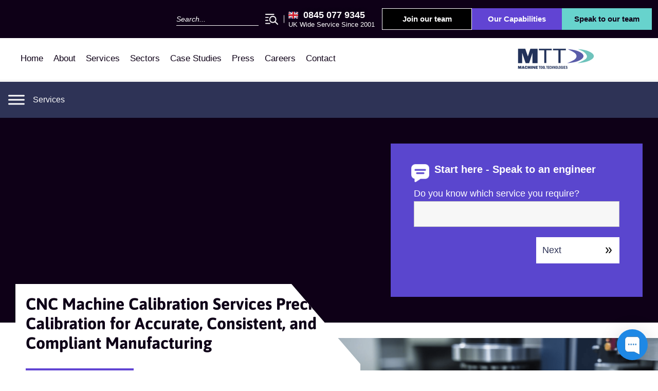

--- FILE ---
content_type: text/html; charset=UTF-8
request_url: https://www.mtt.uk.com/machine-tool-laser-calibration/
body_size: 409367
content:
<!DOCTYPE html>
<html lang="en-US">
<head>
	<meta charset="UTF-8" />
	<meta name="viewport" content="width=device-width, initial-scale=1" />
	<link rel="profile" href="http://gmpg.org/xfn/11" />
	<link rel="pingback" href="https://www.mtt.uk.com/xmlrpc.php" />
	
        <script type="text/javascript" data-pressidium-cc-no-block>
            function onPressidiumCookieConsentUpdated(event) {
                window.dataLayer = window.dataLayer || [];
                window.dataLayer.push({
                    event: event.type,
                    consent: event.detail,
                });
            }

            window.addEventListener('pressidium-cookie-consent-accepted', onPressidiumCookieConsentUpdated);
            window.addEventListener('pressidium-cookie-consent-changed', onPressidiumCookieConsentUpdated);
        </script>

        
        <style id="pressidium-cc-styles">
            .pressidium-cc-theme {
                --cc-bg: #f9faff;
--cc-text: #112954;
--cc-btn-primary-bg: #3859d0;
--cc-btn-primary-text: #f9faff;
--cc-btn-primary-hover-bg: #1d2e38;
--cc-btn-primary-hover-text: #f9faff;
--cc-btn-secondary-bg: #dfe7f9;
--cc-btn-secondary-text: #112954;
--cc-btn-secondary-hover-bg: #c6d1ea;
--cc-btn-secondary-hover-text: #112954;
--cc-toggle-bg-off: #8fa8d6;
--cc-toggle-bg-on: #3859d0;
--cc-toggle-bg-readonly: #cbd8f1;
--cc-toggle-knob-bg: #fff;
--cc-toggle-knob-icon-color: #ecf2fa;
--cc-cookie-category-block-bg: #ebeff9;
--cc-cookie-category-block-bg-hover: #dbe5f9;
--cc-section-border: #f1f3f5;
--cc-block-text: #112954;
--cc-cookie-table-border: #e1e7f3;
--cc-overlay-bg: rgba(230, 235, 255, .85);
--cc-webkit-scrollbar-bg: #ebeff9;
--cc-webkit-scrollbar-bg-hover: #3859d0;
--cc-btn-floating-bg: #3859d0;
--cc-btn-floating-icon: #f9faff;
--cc-btn-floating-hover-bg: #1d2e38;
--cc-btn-floating-hover-icon: #f9faff;
            }
        </style>

        <meta name='robots' content='index, follow, max-image-preview:large, max-snippet:-1, max-video-preview:-1' />
<!-- Google tag (gtag.js) consent mode dataLayer added by Site Kit -->
<script id="google_gtagjs-js-consent-mode-data-layer">
window.dataLayer = window.dataLayer || [];function gtag(){dataLayer.push(arguments);}
gtag('consent', 'default', {"ad_personalization":"denied","ad_storage":"denied","ad_user_data":"denied","analytics_storage":"denied","functionality_storage":"denied","security_storage":"denied","personalization_storage":"denied","region":["AT","BE","BG","CH","CY","CZ","DE","DK","EE","ES","FI","FR","GB","GR","HR","HU","IE","IS","IT","LI","LT","LU","LV","MT","NL","NO","PL","PT","RO","SE","SI","SK"],"wait_for_update":500});
window._googlesitekitConsentCategoryMap = {"statistics":["analytics_storage"],"marketing":["ad_storage","ad_user_data","ad_personalization"],"functional":["functionality_storage","security_storage"],"preferences":["personalization_storage"]};
window._googlesitekitConsents = {"ad_personalization":"denied","ad_storage":"denied","ad_user_data":"denied","analytics_storage":"denied","functionality_storage":"denied","security_storage":"denied","personalization_storage":"denied","region":["AT","BE","BG","CH","CY","CZ","DE","DK","EE","ES","FI","FR","GB","GR","HR","HU","IE","IS","IT","LI","LT","LU","LV","MT","NL","NO","PL","PT","RO","SE","SI","SK"],"wait_for_update":500};
</script>
<!-- End Google tag (gtag.js) consent mode dataLayer added by Site Kit -->

	<!-- This site is optimized with the Yoast SEO plugin v26.5 - https://yoast.com/wordpress/plugins/seo/ -->
	<title>CNC Machine Calibration Services - MTT UK - Machine Tool Technologies</title>
	<meta name="description" content="Start here - Speak to an engineer CNC Machine Calibration Services Precision Calibration for Accurate, Consistent, and Compliant Manufacturing Request a" />
	<link rel="canonical" href="https://mtt.uk.com/machine-tool-laser-calibration/" />
	<meta property="og:locale" content="en_US" />
	<meta property="og:type" content="article" />
	<meta property="og:title" content="CNC Machine Calibration Services - MTT UK - Machine Tool Technologies" />
	<meta property="og:description" content="Start here - Speak to an engineer CNC Machine Calibration Services Precision Calibration for Accurate, Consistent, and Compliant Manufacturing Request a" />
	<meta property="og:url" content="https://mtt.uk.com/machine-tool-laser-calibration/" />
	<meta property="og:site_name" content="MTT UK - Machine Tool Technologies" />
	<meta property="article:publisher" content="https://www.facebook.com/machinetooltechnologiesltd/" />
	<meta property="article:modified_time" content="2025-09-09T11:22:02+00:00" />
	<meta property="og:image" content="https://mtt.uk.com/wp-content/uploads/2024/06/MPEOM-Explained.jpg" />
	<meta property="og:image:width" content="1920" />
	<meta property="og:image:height" content="1076" />
	<meta property="og:image:type" content="image/jpeg" />
	<meta name="twitter:card" content="summary_large_image" />
	<meta name="twitter:site" content="@MTT_UK" />
	<meta name="twitter:label1" content="Est. reading time" />
	<meta name="twitter:data1" content="4 minutes" />
	<script type="application/ld+json" class="yoast-schema-graph">{"@context":"https://schema.org","@graph":[{"@type":"WebPage","@id":"https://mtt.uk.com/machine-tool-laser-calibration/","url":"https://mtt.uk.com/machine-tool-laser-calibration/","name":"CNC Machine Calibration Services - MTT UK - Machine Tool Technologies","isPartOf":{"@id":"https://www.mtt.uk.com/#website"},"primaryImageOfPage":{"@id":"https://mtt.uk.com/machine-tool-laser-calibration/#primaryimage"},"image":{"@id":"https://mtt.uk.com/machine-tool-laser-calibration/#primaryimage"},"thumbnailUrl":"https://www.mtt.uk.com/wp-content/uploads/2024/06/MPEOM-Explained.jpg","datePublished":"2024-06-26T18:27:59+00:00","dateModified":"2025-09-09T11:22:02+00:00","description":"Start here - Speak to an engineer CNC Machine Calibration Services Precision Calibration for Accurate, Consistent, and Compliant Manufacturing Request a","breadcrumb":{"@id":"https://mtt.uk.com/machine-tool-laser-calibration/#breadcrumb"},"inLanguage":"en-US","potentialAction":[{"@type":"ReadAction","target":["https://mtt.uk.com/machine-tool-laser-calibration/"]}]},{"@type":"ImageObject","inLanguage":"en-US","@id":"https://mtt.uk.com/machine-tool-laser-calibration/#primaryimage","url":"https://www.mtt.uk.com/wp-content/uploads/2024/06/MPEOM-Explained.jpg","contentUrl":"https://www.mtt.uk.com/wp-content/uploads/2024/06/MPEOM-Explained.jpg","width":1920,"height":1076,"caption":"Precision Machinery in Industrial Manufacturing, High-Tech Machine for Metal Processing, Engineering and Quality Control"},{"@type":"BreadcrumbList","@id":"https://mtt.uk.com/machine-tool-laser-calibration/#breadcrumb","itemListElement":[{"@type":"ListItem","position":1,"name":"Home","item":"https://www.mtt.uk.com/"},{"@type":"ListItem","position":2,"name":"Machine Tool Laser Calibration"}]},{"@type":"WebSite","@id":"https://www.mtt.uk.com/#website","url":"https://www.mtt.uk.com/","name":"Machine Tool Technologies","description":"CNC Repair &amp; Support","publisher":{"@id":"https://www.mtt.uk.com/#organization"},"alternateName":"MTT UK Ltd","potentialAction":[{"@type":"SearchAction","target":{"@type":"EntryPoint","urlTemplate":"https://www.mtt.uk.com/?s={search_term_string}"},"query-input":{"@type":"PropertyValueSpecification","valueRequired":true,"valueName":"search_term_string"}}],"inLanguage":"en-US"},{"@type":"Organization","@id":"https://www.mtt.uk.com/#organization","name":"%%sitename%%","url":"https://www.mtt.uk.com/","logo":{"@type":"ImageObject","inLanguage":"en-US","@id":"https://www.mtt.uk.com/#/schema/logo/image/","url":"https://www.mtt.uk.com/wp-content/uploads/2024/05/Logo-8-01.svg","contentUrl":"https://www.mtt.uk.com/wp-content/uploads/2024/05/Logo-8-01.svg","width":405,"height":112,"caption":"%%sitename%%"},"image":{"@id":"https://www.mtt.uk.com/#/schema/logo/image/"},"sameAs":["https://www.facebook.com/machinetooltechnologiesltd/","https://x.com/MTT_UK","https://www.linkedin.com/company/872758/"]}]}</script>
	<!-- / Yoast SEO plugin. -->


<link rel='dns-prefetch' href='//www.googletagmanager.com' />
<link rel="alternate" type="application/rss+xml" title="MTT UK - Machine Tool Technologies &raquo; Feed" href="https://www.mtt.uk.com/feed/" />
<link rel="alternate" type="application/rss+xml" title="MTT UK - Machine Tool Technologies &raquo; Comments Feed" href="https://www.mtt.uk.com/comments/feed/" />
<link rel="alternate" title="oEmbed (JSON)" type="application/json+oembed" href="https://www.mtt.uk.com/wp-json/oembed/1.0/embed?url=https%3A%2F%2Fwww.mtt.uk.com%2Fmachine-tool-laser-calibration%2F" />
<link rel="alternate" title="oEmbed (XML)" type="text/xml+oembed" href="https://www.mtt.uk.com/wp-json/oembed/1.0/embed?url=https%3A%2F%2Fwww.mtt.uk.com%2Fmachine-tool-laser-calibration%2F&#038;format=xml" />
<style id='wp-img-auto-sizes-contain-inline-css'>
img:is([sizes=auto i],[sizes^="auto," i]){contain-intrinsic-size:3000px 1500px}
/*# sourceURL=wp-img-auto-sizes-contain-inline-css */
</style>
<link rel='stylesheet' id='hfe-widgets-style-css' href='https://www.mtt.uk.com/wp-content/plugins/header-footer-elementor/inc/widgets-css/frontend.css?ver=2.7.0' media='all' />
<style id='wp-emoji-styles-inline-css'>

	img.wp-smiley, img.emoji {
		display: inline !important;
		border: none !important;
		box-shadow: none !important;
		height: 1em !important;
		width: 1em !important;
		margin: 0 0.07em !important;
		vertical-align: -0.1em !important;
		background: none !important;
		padding: 0 !important;
	}
/*# sourceURL=wp-emoji-styles-inline-css */
</style>
<style id='pressidium-cookies-style-inline-css'>
.wp-block-pressidium-cookies{overflow-x:auto}.wp-block-pressidium-cookies table{border-collapse:collapse;width:100%}.wp-block-pressidium-cookies thead{border-bottom:3px solid}.wp-block-pressidium-cookies td,.wp-block-pressidium-cookies th{border:solid;padding:.5em}.wp-block-pressidium-cookies td.align-left,.wp-block-pressidium-cookies th.align-left{text-align:left}.wp-block-pressidium-cookies td.align-center,.wp-block-pressidium-cookies th.align-center{text-align:center}.wp-block-pressidium-cookies td.align-right,.wp-block-pressidium-cookies th.align-right{text-align:right}.wp-block-pressidium-cookies td.wrap{word-wrap:anywhere}.wp-block-pressidium-cookies .has-fixed-layout{table-layout:fixed;width:100%}.wp-block-pressidium-cookies .has-fixed-layout td,.wp-block-pressidium-cookies .has-fixed-layout th{word-break:break-word}.wp-block-pressidium-cookies.aligncenter,.wp-block-pressidium-cookies.alignleft,.wp-block-pressidium-cookies.alignright{display:table;width:auto}.wp-block-pressidium-cookies.aligncenter td,.wp-block-pressidium-cookies.aligncenter th,.wp-block-pressidium-cookies.alignleft td,.wp-block-pressidium-cookies.alignleft th,.wp-block-pressidium-cookies.alignright td,.wp-block-pressidium-cookies.alignright th{word-break:break-word}.wp-block-pressidium-cookies.is-style-stripes{background-color:transparent;border-collapse:inherit;border-spacing:0}.wp-block-pressidium-cookies.is-style-stripes tbody tr:nth-child(odd){background-color:var(--cc-block-stripe-color)}.wp-block-pressidium-cookies.is-style-stripes td,.wp-block-pressidium-cookies.is-style-stripes th{border-color:transparent}.wp-block-pressidium-cookies .has-border-color td,.wp-block-pressidium-cookies .has-border-color th,.wp-block-pressidium-cookies .has-border-color tr,.wp-block-pressidium-cookies .has-border-color>*{border-color:inherit}.wp-block-pressidium-cookies table[style*=border-top-color] tr:first-child,.wp-block-pressidium-cookies table[style*=border-top-color] tr:first-child td,.wp-block-pressidium-cookies table[style*=border-top-color] tr:first-child th,.wp-block-pressidium-cookies table[style*=border-top-color]>*,.wp-block-pressidium-cookies table[style*=border-top-color]>* td,.wp-block-pressidium-cookies table[style*=border-top-color]>* th{border-top-color:inherit}.wp-block-pressidium-cookies table[style*=border-top-color] tr:not(:first-child){border-top-color:currentColor}.wp-block-pressidium-cookies table[style*=border-right-color] td:last-child,.wp-block-pressidium-cookies table[style*=border-right-color] th,.wp-block-pressidium-cookies table[style*=border-right-color] tr,.wp-block-pressidium-cookies table[style*=border-right-color]>*{border-right-color:inherit}.wp-block-pressidium-cookies table[style*=border-bottom-color] tr:last-child,.wp-block-pressidium-cookies table[style*=border-bottom-color] tr:last-child td,.wp-block-pressidium-cookies table[style*=border-bottom-color] tr:last-child th,.wp-block-pressidium-cookies table[style*=border-bottom-color]>*,.wp-block-pressidium-cookies table[style*=border-bottom-color]>* td,.wp-block-pressidium-cookies table[style*=border-bottom-color]>* th{border-bottom-color:inherit}.wp-block-pressidium-cookies table[style*=border-bottom-color] tr:not(:last-child){border-bottom-color:currentColor}.wp-block-pressidium-cookies table[style*=border-left-color] td:first-child,.wp-block-pressidium-cookies table[style*=border-left-color] th,.wp-block-pressidium-cookies table[style*=border-left-color] tr,.wp-block-pressidium-cookies table[style*=border-left-color]>*{border-left-color:inherit}.wp-block-pressidium-cookies table[style*=border-style] td,.wp-block-pressidium-cookies table[style*=border-style] th,.wp-block-pressidium-cookies table[style*=border-style] tr,.wp-block-pressidium-cookies table[style*=border-style]>*{border-style:inherit}.wp-block-pressidium-cookies table[style*=border-width] td,.wp-block-pressidium-cookies table[style*=border-width] th,.wp-block-pressidium-cookies table[style*=border-width] tr,.wp-block-pressidium-cookies table[style*=border-width]>*{border-style:inherit;border-width:inherit}

/*# sourceURL=https://www.mtt.uk.com/wp-content/plugins/pressidium-cookie-consent/public/style-cookies-block.css */
</style>
<style id='global-styles-inline-css'>
:root{--wp--preset--aspect-ratio--square: 1;--wp--preset--aspect-ratio--4-3: 4/3;--wp--preset--aspect-ratio--3-4: 3/4;--wp--preset--aspect-ratio--3-2: 3/2;--wp--preset--aspect-ratio--2-3: 2/3;--wp--preset--aspect-ratio--16-9: 16/9;--wp--preset--aspect-ratio--9-16: 9/16;--wp--preset--color--black: #000000;--wp--preset--color--cyan-bluish-gray: #abb8c3;--wp--preset--color--white: #ffffff;--wp--preset--color--pale-pink: #f78da7;--wp--preset--color--vivid-red: #cf2e2e;--wp--preset--color--luminous-vivid-orange: #ff6900;--wp--preset--color--luminous-vivid-amber: #fcb900;--wp--preset--color--light-green-cyan: #7bdcb5;--wp--preset--color--vivid-green-cyan: #00d084;--wp--preset--color--pale-cyan-blue: #8ed1fc;--wp--preset--color--vivid-cyan-blue: #0693e3;--wp--preset--color--vivid-purple: #9b51e0;--wp--preset--gradient--vivid-cyan-blue-to-vivid-purple: linear-gradient(135deg,rgb(6,147,227) 0%,rgb(155,81,224) 100%);--wp--preset--gradient--light-green-cyan-to-vivid-green-cyan: linear-gradient(135deg,rgb(122,220,180) 0%,rgb(0,208,130) 100%);--wp--preset--gradient--luminous-vivid-amber-to-luminous-vivid-orange: linear-gradient(135deg,rgb(252,185,0) 0%,rgb(255,105,0) 100%);--wp--preset--gradient--luminous-vivid-orange-to-vivid-red: linear-gradient(135deg,rgb(255,105,0) 0%,rgb(207,46,46) 100%);--wp--preset--gradient--very-light-gray-to-cyan-bluish-gray: linear-gradient(135deg,rgb(238,238,238) 0%,rgb(169,184,195) 100%);--wp--preset--gradient--cool-to-warm-spectrum: linear-gradient(135deg,rgb(74,234,220) 0%,rgb(151,120,209) 20%,rgb(207,42,186) 40%,rgb(238,44,130) 60%,rgb(251,105,98) 80%,rgb(254,248,76) 100%);--wp--preset--gradient--blush-light-purple: linear-gradient(135deg,rgb(255,206,236) 0%,rgb(152,150,240) 100%);--wp--preset--gradient--blush-bordeaux: linear-gradient(135deg,rgb(254,205,165) 0%,rgb(254,45,45) 50%,rgb(107,0,62) 100%);--wp--preset--gradient--luminous-dusk: linear-gradient(135deg,rgb(255,203,112) 0%,rgb(199,81,192) 50%,rgb(65,88,208) 100%);--wp--preset--gradient--pale-ocean: linear-gradient(135deg,rgb(255,245,203) 0%,rgb(182,227,212) 50%,rgb(51,167,181) 100%);--wp--preset--gradient--electric-grass: linear-gradient(135deg,rgb(202,248,128) 0%,rgb(113,206,126) 100%);--wp--preset--gradient--midnight: linear-gradient(135deg,rgb(2,3,129) 0%,rgb(40,116,252) 100%);--wp--preset--font-size--small: 13px;--wp--preset--font-size--medium: 20px;--wp--preset--font-size--large: 36px;--wp--preset--font-size--x-large: 42px;--wp--preset--spacing--20: 0.44rem;--wp--preset--spacing--30: 0.67rem;--wp--preset--spacing--40: 1rem;--wp--preset--spacing--50: 1.5rem;--wp--preset--spacing--60: 2.25rem;--wp--preset--spacing--70: 3.38rem;--wp--preset--spacing--80: 5.06rem;--wp--preset--shadow--natural: 6px 6px 9px rgba(0, 0, 0, 0.2);--wp--preset--shadow--deep: 12px 12px 50px rgba(0, 0, 0, 0.4);--wp--preset--shadow--sharp: 6px 6px 0px rgba(0, 0, 0, 0.2);--wp--preset--shadow--outlined: 6px 6px 0px -3px rgb(255, 255, 255), 6px 6px rgb(0, 0, 0);--wp--preset--shadow--crisp: 6px 6px 0px rgb(0, 0, 0);}:root { --wp--style--global--content-size: 800px;--wp--style--global--wide-size: 1200px; }:where(body) { margin: 0; }.wp-site-blocks > .alignleft { float: left; margin-right: 2em; }.wp-site-blocks > .alignright { float: right; margin-left: 2em; }.wp-site-blocks > .aligncenter { justify-content: center; margin-left: auto; margin-right: auto; }:where(.wp-site-blocks) > * { margin-block-start: 24px; margin-block-end: 0; }:where(.wp-site-blocks) > :first-child { margin-block-start: 0; }:where(.wp-site-blocks) > :last-child { margin-block-end: 0; }:root { --wp--style--block-gap: 24px; }:root :where(.is-layout-flow) > :first-child{margin-block-start: 0;}:root :where(.is-layout-flow) > :last-child{margin-block-end: 0;}:root :where(.is-layout-flow) > *{margin-block-start: 24px;margin-block-end: 0;}:root :where(.is-layout-constrained) > :first-child{margin-block-start: 0;}:root :where(.is-layout-constrained) > :last-child{margin-block-end: 0;}:root :where(.is-layout-constrained) > *{margin-block-start: 24px;margin-block-end: 0;}:root :where(.is-layout-flex){gap: 24px;}:root :where(.is-layout-grid){gap: 24px;}.is-layout-flow > .alignleft{float: left;margin-inline-start: 0;margin-inline-end: 2em;}.is-layout-flow > .alignright{float: right;margin-inline-start: 2em;margin-inline-end: 0;}.is-layout-flow > .aligncenter{margin-left: auto !important;margin-right: auto !important;}.is-layout-constrained > .alignleft{float: left;margin-inline-start: 0;margin-inline-end: 2em;}.is-layout-constrained > .alignright{float: right;margin-inline-start: 2em;margin-inline-end: 0;}.is-layout-constrained > .aligncenter{margin-left: auto !important;margin-right: auto !important;}.is-layout-constrained > :where(:not(.alignleft):not(.alignright):not(.alignfull)){max-width: var(--wp--style--global--content-size);margin-left: auto !important;margin-right: auto !important;}.is-layout-constrained > .alignwide{max-width: var(--wp--style--global--wide-size);}body .is-layout-flex{display: flex;}.is-layout-flex{flex-wrap: wrap;align-items: center;}.is-layout-flex > :is(*, div){margin: 0;}body .is-layout-grid{display: grid;}.is-layout-grid > :is(*, div){margin: 0;}body{padding-top: 0px;padding-right: 0px;padding-bottom: 0px;padding-left: 0px;}a:where(:not(.wp-element-button)){text-decoration: underline;}:root :where(.wp-element-button, .wp-block-button__link){background-color: #32373c;border-width: 0;color: #fff;font-family: inherit;font-size: inherit;font-style: inherit;font-weight: inherit;letter-spacing: inherit;line-height: inherit;padding-top: calc(0.667em + 2px);padding-right: calc(1.333em + 2px);padding-bottom: calc(0.667em + 2px);padding-left: calc(1.333em + 2px);text-decoration: none;text-transform: inherit;}.has-black-color{color: var(--wp--preset--color--black) !important;}.has-cyan-bluish-gray-color{color: var(--wp--preset--color--cyan-bluish-gray) !important;}.has-white-color{color: var(--wp--preset--color--white) !important;}.has-pale-pink-color{color: var(--wp--preset--color--pale-pink) !important;}.has-vivid-red-color{color: var(--wp--preset--color--vivid-red) !important;}.has-luminous-vivid-orange-color{color: var(--wp--preset--color--luminous-vivid-orange) !important;}.has-luminous-vivid-amber-color{color: var(--wp--preset--color--luminous-vivid-amber) !important;}.has-light-green-cyan-color{color: var(--wp--preset--color--light-green-cyan) !important;}.has-vivid-green-cyan-color{color: var(--wp--preset--color--vivid-green-cyan) !important;}.has-pale-cyan-blue-color{color: var(--wp--preset--color--pale-cyan-blue) !important;}.has-vivid-cyan-blue-color{color: var(--wp--preset--color--vivid-cyan-blue) !important;}.has-vivid-purple-color{color: var(--wp--preset--color--vivid-purple) !important;}.has-black-background-color{background-color: var(--wp--preset--color--black) !important;}.has-cyan-bluish-gray-background-color{background-color: var(--wp--preset--color--cyan-bluish-gray) !important;}.has-white-background-color{background-color: var(--wp--preset--color--white) !important;}.has-pale-pink-background-color{background-color: var(--wp--preset--color--pale-pink) !important;}.has-vivid-red-background-color{background-color: var(--wp--preset--color--vivid-red) !important;}.has-luminous-vivid-orange-background-color{background-color: var(--wp--preset--color--luminous-vivid-orange) !important;}.has-luminous-vivid-amber-background-color{background-color: var(--wp--preset--color--luminous-vivid-amber) !important;}.has-light-green-cyan-background-color{background-color: var(--wp--preset--color--light-green-cyan) !important;}.has-vivid-green-cyan-background-color{background-color: var(--wp--preset--color--vivid-green-cyan) !important;}.has-pale-cyan-blue-background-color{background-color: var(--wp--preset--color--pale-cyan-blue) !important;}.has-vivid-cyan-blue-background-color{background-color: var(--wp--preset--color--vivid-cyan-blue) !important;}.has-vivid-purple-background-color{background-color: var(--wp--preset--color--vivid-purple) !important;}.has-black-border-color{border-color: var(--wp--preset--color--black) !important;}.has-cyan-bluish-gray-border-color{border-color: var(--wp--preset--color--cyan-bluish-gray) !important;}.has-white-border-color{border-color: var(--wp--preset--color--white) !important;}.has-pale-pink-border-color{border-color: var(--wp--preset--color--pale-pink) !important;}.has-vivid-red-border-color{border-color: var(--wp--preset--color--vivid-red) !important;}.has-luminous-vivid-orange-border-color{border-color: var(--wp--preset--color--luminous-vivid-orange) !important;}.has-luminous-vivid-amber-border-color{border-color: var(--wp--preset--color--luminous-vivid-amber) !important;}.has-light-green-cyan-border-color{border-color: var(--wp--preset--color--light-green-cyan) !important;}.has-vivid-green-cyan-border-color{border-color: var(--wp--preset--color--vivid-green-cyan) !important;}.has-pale-cyan-blue-border-color{border-color: var(--wp--preset--color--pale-cyan-blue) !important;}.has-vivid-cyan-blue-border-color{border-color: var(--wp--preset--color--vivid-cyan-blue) !important;}.has-vivid-purple-border-color{border-color: var(--wp--preset--color--vivid-purple) !important;}.has-vivid-cyan-blue-to-vivid-purple-gradient-background{background: var(--wp--preset--gradient--vivid-cyan-blue-to-vivid-purple) !important;}.has-light-green-cyan-to-vivid-green-cyan-gradient-background{background: var(--wp--preset--gradient--light-green-cyan-to-vivid-green-cyan) !important;}.has-luminous-vivid-amber-to-luminous-vivid-orange-gradient-background{background: var(--wp--preset--gradient--luminous-vivid-amber-to-luminous-vivid-orange) !important;}.has-luminous-vivid-orange-to-vivid-red-gradient-background{background: var(--wp--preset--gradient--luminous-vivid-orange-to-vivid-red) !important;}.has-very-light-gray-to-cyan-bluish-gray-gradient-background{background: var(--wp--preset--gradient--very-light-gray-to-cyan-bluish-gray) !important;}.has-cool-to-warm-spectrum-gradient-background{background: var(--wp--preset--gradient--cool-to-warm-spectrum) !important;}.has-blush-light-purple-gradient-background{background: var(--wp--preset--gradient--blush-light-purple) !important;}.has-blush-bordeaux-gradient-background{background: var(--wp--preset--gradient--blush-bordeaux) !important;}.has-luminous-dusk-gradient-background{background: var(--wp--preset--gradient--luminous-dusk) !important;}.has-pale-ocean-gradient-background{background: var(--wp--preset--gradient--pale-ocean) !important;}.has-electric-grass-gradient-background{background: var(--wp--preset--gradient--electric-grass) !important;}.has-midnight-gradient-background{background: var(--wp--preset--gradient--midnight) !important;}.has-small-font-size{font-size: var(--wp--preset--font-size--small) !important;}.has-medium-font-size{font-size: var(--wp--preset--font-size--medium) !important;}.has-large-font-size{font-size: var(--wp--preset--font-size--large) !important;}.has-x-large-font-size{font-size: var(--wp--preset--font-size--x-large) !important;}
:root :where(.wp-block-pullquote){font-size: 1.5em;line-height: 1.6;}
/*# sourceURL=global-styles-inline-css */
</style>
<link rel='stylesheet' id='modal-window-css' href='https://www.mtt.uk.com/wp-content/plugins/modal-window/public/assets/css/modal.min.css?ver=6.2.3' media='all' />
<link rel='stylesheet' id='hfe-style-css' href='https://www.mtt.uk.com/wp-content/plugins/header-footer-elementor/assets/css/header-footer-elementor.css?ver=2.7.0' media='all' />
<link rel='stylesheet' id='elementor-frontend-css' href='https://www.mtt.uk.com/wp-content/uploads/elementor/css/custom-frontend.min.css?ver=1768274364' media='all' />
<style id='elementor-frontend-inline-css'>
.elementor-kit-6{--e-global-color-primary:#6EC1E4;--e-global-color-secondary:#54595F;--e-global-color-text:#7A7A7A;--e-global-color-accent:#61CE70;--e-global-color-2fd64c2:#FFFFFF;--e-global-color-8e4cd1c:#0E0017;--e-global-color-6c8386a:#000000;--e-global-color-c5d41ca:#050C2C;--e-global-color-0567251:#1A1B1A;--e-global-color-ca2878d:#ECECED;--e-global-color-1591e25:#3C19C9;--e-global-color-d39e027:#0EADA4;--e-global-color-6a2e896:#6144D3;--e-global-color-e1bfde9:#67D3CD;--e-global-color-fb1f8e5:#213769;--e-global-typography-primary-font-family:"Helvetica";--e-global-typography-primary-font-size:18px;--e-global-typography-primary-font-weight:400;--e-global-typography-secondary-font-family:"Helvetica";--e-global-typography-secondary-font-size:18px;--e-global-typography-secondary-font-weight:400;--e-global-typography-text-font-family:"Helvetica";--e-global-typography-text-font-size:18px;--e-global-typography-text-font-weight:400;--e-global-typography-text-line-height:1.2em;--e-global-typography-accent-font-family:"Roboto";--e-global-typography-accent-font-weight:500;--e-global-typography-587c8c3-font-size:24px;font-family:"Helvetica", Sans-serif;font-size:18px;line-height:1.2em;}.elementor-kit-6 e-page-transition{background-color:#FFBC7D;}.elementor-kit-6 p{margin-block-end:0px;}.elementor-kit-6 a{font-family:"Helvetica", Sans-serif;line-height:1.2em;}.elementor-kit-6 h1{font-family:"Helvetica", Sans-serif;}.elementor-kit-6 h2{font-family:"Helvetica", Sans-serif;}.elementor-kit-6 h3{font-family:"Helvetica", Sans-serif;}.elementor-kit-6 h4{font-size:24px;font-weight:400;font-style:normal;line-height:27px;}.elementor-kit-6 h5{font-family:"Helvetica", Sans-serif;}.elementor-section.elementor-section-boxed > .elementor-container{max-width:1550px;}.e-con{--container-max-width:1550px;--container-default-padding-top:0px;--container-default-padding-right:0px;--container-default-padding-bottom:0px;--container-default-padding-left:0px;}.elementor-widget:not(:last-child){--kit-widget-spacing:0px;}.elementor-element{--widgets-spacing:0px 0px;--widgets-spacing-row:0px;--widgets-spacing-column:0px;}{}h1.entry-title{display:var(--page-title-display);}.site-header .site-branding{flex-direction:column;align-items:stretch;}.site-header{padding-inline-end:0px;padding-inline-start:0px;}.site-footer .site-branding{flex-direction:column;align-items:stretch;}@media(max-width:1023px){.elementor-section.elementor-section-boxed > .elementor-container{max-width:1024px;}.e-con{--container-max-width:1024px;}}@media(max-width:576px){.elementor-section.elementor-section-boxed > .elementor-container{max-width:767px;}.e-con{--container-max-width:767px;}}
.elementor-6633 .elementor-element.elementor-element-896f95a{--display:flex;--flex-direction:row;--container-widget-width:calc( ( 1 - var( --container-widget-flex-grow ) ) * 100% );--container-widget-height:100%;--container-widget-flex-grow:1;--container-widget-align-self:stretch;--flex-wrap-mobile:wrap;--justify-content:flex-end;--align-items:center;--gap:5px 5px;--row-gap:5px;--column-gap:5px;--overlay-opacity:0.5;--padding-top:83px;--padding-bottom:70px;--padding-left:20px;--padding-right:20px;}.elementor-6633 .elementor-element.elementor-element-896f95a:not(.elementor-motion-effects-element-type-background), .elementor-6633 .elementor-element.elementor-element-896f95a > .elementor-motion-effects-container > .elementor-motion-effects-layer{background-color:#0E0017;}.elementor-6633 .elementor-element.elementor-element-896f95a::before, .elementor-6633 .elementor-element.elementor-element-896f95a > .elementor-background-video-container::before, .elementor-6633 .elementor-element.elementor-element-896f95a > .e-con-inner > .elementor-background-video-container::before, .elementor-6633 .elementor-element.elementor-element-896f95a > .elementor-background-slideshow::before, .elementor-6633 .elementor-element.elementor-element-896f95a > .e-con-inner > .elementor-background-slideshow::before, .elementor-6633 .elementor-element.elementor-element-896f95a > .elementor-motion-effects-container > .elementor-motion-effects-layer::before{background-image:url("https://www.mtt.uk.com/wp-content/uploads/2024/05/two-banne-bg.png");--background-overlay:'';background-position:top center;background-repeat:no-repeat;background-size:cover;}.elementor-6633 .elementor-element.elementor-element-d1fc334{--display:flex;--margin-top:0px;--margin-bottom:0px;--margin-left:0px;--margin-right:0px;--padding-top:40px;--padding-bottom:40px;--padding-left:40px;--padding-right:40px;}.elementor-6633 .elementor-element.elementor-element-d1fc334:not(.elementor-motion-effects-element-type-background), .elementor-6633 .elementor-element.elementor-element-d1fc334 > .elementor-motion-effects-container > .elementor-motion-effects-layer{background-color:#5A46CE;}.elementor-6633 .elementor-element.elementor-element-b3d97bd{--display:flex;--flex-direction:row;--container-widget-width:calc( ( 1 - var( --container-widget-flex-grow ) ) * 100% );--container-widget-height:100%;--container-widget-flex-grow:1;--container-widget-align-self:stretch;--flex-wrap-mobile:wrap;--align-items:center;--margin-top:0px;--margin-bottom:5px;--margin-left:0px;--margin-right:0px;--padding-top:0px;--padding-bottom:0px;--padding-left:0px;--padding-right:0px;}.elementor-6633 .elementor-element.elementor-element-95ecefe{margin:0px 10px calc(var(--kit-widget-spacing, 0px) + 0px) 0px;}.elementor-6633 .elementor-element.elementor-element-95ecefe img{width:40px;}.elementor-6633 .elementor-element.elementor-element-0839fc5{width:var( --container-widget-width, 84% );max-width:84%;--container-widget-width:84%;--container-widget-flex-grow:0;}.elementor-6633 .elementor-element.elementor-element-0839fc5 .elementor-heading-title{font-family:"Helvetica", Sans-serif;font-size:24px;font-weight:700;color:#FFFFFF;}.elementor-6633 .elementor-element.elementor-element-741bcd9{--display:flex;--min-height:700px;--flex-direction:column;--container-widget-width:100%;--container-widget-height:initial;--container-widget-flex-grow:0;--container-widget-align-self:initial;--flex-wrap-mobile:wrap;}.elementor-6633 .elementor-element.elementor-element-3b99d61{--display:flex;--flex-direction:row;--container-widget-width:initial;--container-widget-height:100%;--container-widget-flex-grow:1;--container-widget-align-self:stretch;--flex-wrap-mobile:wrap;}.elementor-6633 .elementor-element.elementor-element-2f2f5e8{--display:flex;}.elementor-6633 .elementor-element.elementor-element-930eb83{--display:flex;--min-height:400px;--margin-top:30px;--margin-bottom:0px;--margin-left:0px;--margin-right:0px;}.elementor-6633 .elementor-element.elementor-element-930eb83:not(.elementor-motion-effects-element-type-background), .elementor-6633 .elementor-element.elementor-element-930eb83 > .elementor-motion-effects-container > .elementor-motion-effects-layer{background-image:url("https://www.mtt.uk.com/wp-content/uploads/2024/06/cnc-metrology.png");background-position:160px 50%;background-repeat:no-repeat;background-size:cover;}.elementor-6633 .elementor-element.elementor-element-930eb83.e-con{--align-self:flex-start;}.elementor-6633 .elementor-element.elementor-element-a073751{--display:flex;--flex-direction:row;--container-widget-width:initial;--container-widget-height:100%;--container-widget-flex-grow:1;--container-widget-align-self:stretch;--flex-wrap-mobile:wrap;--z-index:1;}.elementor-6633 .elementor-element.elementor-element-8fb32af{--display:flex;--min-height:500px;--margin-top:-200px;--margin-bottom:0px;--margin-left:0px;--margin-right:0px;--padding-top:20px;--padding-bottom:111px;--padding-left:30px;--padding-right:100px;}.elementor-6633 .elementor-element.elementor-element-8fb32af:not(.elementor-motion-effects-element-type-background), .elementor-6633 .elementor-element.elementor-element-8fb32af > .elementor-motion-effects-container > .elementor-motion-effects-layer{background-color:var( --e-global-color-2fd64c2 );}.elementor-6633 .elementor-element.elementor-element-9b7fdb3{padding:0px 0px 30px 0px;}.elementor-6633 .elementor-element.elementor-element-9b7fdb3 .elementor-heading-title{font-family:"Asap", Sans-serif;font-size:36px;font-weight:700;line-height:1.2em;color:var( --e-global-color-8e4cd1c );}.elementor-6633 .elementor-element.elementor-element-3e5ee25 .elementor-button{background-color:#02010100;font-size:15px;font-weight:700;border-style:none;border-radius:0px 0px 0px 0px;padding:13px 0px 13px 0px;}.elementor-6633 .elementor-element.elementor-element-3e5ee25 .elementor-button:hover, .elementor-6633 .elementor-element.elementor-element-3e5ee25 .elementor-button:focus{background-color:var( --e-global-color-1591e25 );}.elementor-6633 .elementor-element.elementor-element-3e5ee25{width:var( --container-widget-width, 210px );max-width:210px;background-color:#6144D3;margin:0px 0px calc(var(--kit-widget-spacing, 0px) + 0px) 0px;--container-widget-width:210px;--container-widget-flex-grow:0;border-style:none;border-radius:0px 0px 0px 0px;}.elementor-6633 .elementor-element.elementor-element-3e5ee25:hover{background-color:#241757;}.elementor-6633 .elementor-element.elementor-element-89cd77e{--display:flex;--flex-direction:row;--container-widget-width:initial;--container-widget-height:100%;--container-widget-flex-grow:1;--container-widget-align-self:stretch;--flex-wrap-mobile:wrap;--padding-top:30px;--padding-bottom:0px;--padding-left:0px;--padding-right:0px;}.elementor-6633 .elementor-element.elementor-element-f283944 .elementor-heading-title{font-size:14px;font-weight:600;color:var( --e-global-color-8e4cd1c );}.elementor-6633 .elementor-element.elementor-element-8ea7902{margin:0px 0px calc(var(--kit-widget-spacing, 0px) + 0px) 5px;}.elementor-6633 .elementor-element.elementor-element-8ea7902 .elementor-heading-title{font-size:14px;font-weight:400;text-decoration:underline;color:var( --e-global-color-8e4cd1c );}.elementor-6633 .elementor-element.elementor-element-e56102f{--divider-border-style:solid;--divider-color:#ECECED;--divider-border-width:2px;padding:10px 0px 25px 0px;}.elementor-6633 .elementor-element.elementor-element-e56102f .elementor-divider-separator{width:100%;}.elementor-6633 .elementor-element.elementor-element-e56102f .elementor-divider{padding-block-start:15px;padding-block-end:15px;}.elementor-6633 .elementor-element.elementor-element-c54c781{margin:07px 0px calc(var(--kit-widget-spacing, 0px) + 0px) 0px;padding:32px 0px 30px 0px;font-size:18px;line-height:1.5em;color:var( --e-global-color-8e4cd1c );}.elementor-6633 .elementor-element.elementor-element-4072d17 .elementor-button{background-color:#6144D300;font-size:15px;font-weight:600;border-style:none;border-radius:0px 0px 0px 0px;padding:12px 0px 12px 0px;}.elementor-6633 .elementor-element.elementor-element-4072d17 .elementor-button:hover, .elementor-6633 .elementor-element.elementor-element-4072d17 .elementor-button:focus{background-color:var( --e-global-color-d39e027 );}.elementor-6633 .elementor-element.elementor-element-4072d17{width:var( --container-widget-width, 250px );max-width:250px;background-color:#67D3CD;margin:0px 0px calc(var(--kit-widget-spacing, 0px) + 0px) 0px;padding:0px 0px 0px 0px;--container-widget-width:250px;--container-widget-flex-grow:0;border-style:none;border-radius:0px 0px 0px 0px;}.elementor-6633 .elementor-element.elementor-element-4072d17:hover{background-color:#39A29C52;}.elementor-6633 .elementor-element.elementor-element-c645a40{--display:flex;}.elementor-6633 .elementor-element.elementor-element-b0a19ab{--display:flex;--flex-direction:row;--container-widget-width:initial;--container-widget-height:100%;--container-widget-flex-grow:1;--container-widget-align-self:stretch;--flex-wrap-mobile:wrap;--gap:0px 0px;--row-gap:0px;--column-gap:0px;}.elementor-6633 .elementor-element.elementor-element-7471f65{--display:flex;--flex-direction:column;--container-widget-width:100%;--container-widget-height:initial;--container-widget-flex-grow:0;--container-widget-align-self:initial;--flex-wrap-mobile:wrap;}.elementor-6633 .elementor-element.elementor-element-5a4d817 img{width:100%;}.elementor-6633 .elementor-element.elementor-element-91c708a{--display:flex;--flex-direction:column;--container-widget-width:100%;--container-widget-height:initial;--container-widget-flex-grow:0;--container-widget-align-self:initial;--flex-wrap-mobile:wrap;--padding-top:95px;--padding-bottom:168px;--padding-left:46px;--padding-right:30px;}.elementor-6633 .elementor-element.elementor-element-91c708a:not(.elementor-motion-effects-element-type-background), .elementor-6633 .elementor-element.elementor-element-91c708a > .elementor-motion-effects-container > .elementor-motion-effects-layer{background-color:#0E0017;}.elementor-6633 .elementor-element.elementor-element-fcea2b5{--display:flex;}.elementor-6633 .elementor-element.elementor-element-b768fe6{margin:0px 0px calc(var(--kit-widget-spacing, 0px) + 30px) 0px;}.elementor-6633 .elementor-element.elementor-element-b768fe6 .elementor-heading-title{font-family:"Helvetica", Sans-serif;font-size:26px;font-weight:400;line-height:30px;color:#FFFFFF;}.elementor-6633 .elementor-element.elementor-element-99aff15{margin:0px 0px calc(var(--kit-widget-spacing, 0px) + 0px) 0px;padding:0px 0px 65px 0px;font-size:18px;font-weight:400;line-height:1.4em;color:#FFFFFF;}.elementor-6633 .elementor-element.elementor-element-95a434b .elementor-button{background-color:#67D3CD;font-family:"Helvetica", Sans-serif;font-size:15px;font-weight:700;border-style:none;border-radius:0px 0px 0px 0px;padding:15px 0px 15px 0px;}.elementor-6633 .elementor-element.elementor-element-95a434b .elementor-button:hover, .elementor-6633 .elementor-element.elementor-element-95a434b .elementor-button:focus{background-color:#0EADA4;}.elementor-6633 .elementor-element.elementor-element-95a434b{width:var( --container-widget-width, 255px );max-width:255px;background-color:#67D3CD;margin:0px 0px calc(var(--kit-widget-spacing, 0px) + 0px) 0px;padding:0px 0px 0px 0px;--container-widget-width:255px;--container-widget-flex-grow:0;border-style:none;border-radius:0px 0px 0px 0px;}.elementor-6633 .elementor-element.elementor-element-95a434b:hover{background-color:#4C918D;}.elementor-6633 .elementor-element.elementor-element-d403e5e{--display:flex;--flex-direction:row;--container-widget-width:initial;--container-widget-height:100%;--container-widget-flex-grow:1;--container-widget-align-self:stretch;--flex-wrap-mobile:wrap;--padding-top:119px;--padding-bottom:80px;--padding-left:12px;--padding-right:12px;}.elementor-6633 .elementor-element.elementor-element-183b681{--display:flex;--padding-top:0px;--padding-bottom:0px;--padding-left:20px;--padding-right:0px;}.elementor-6633 .elementor-element.elementor-element-f3b7b37{margin:0px 0px calc(var(--kit-widget-spacing, 0px) + 31px) 0px;}.elementor-6633 .elementor-element.elementor-element-f3b7b37 .elementor-heading-title{font-size:24px;font-weight:500;line-height:1.5em;color:var( --e-global-color-8e4cd1c );}.elementor-6633 .elementor-element.elementor-element-07220eb{width:var( --container-widget-width, 83.221% );max-width:83.221%;margin:0px 0px calc(var(--kit-widget-spacing, 0px) + 30px) 0px;--container-widget-width:83.221%;--container-widget-flex-grow:0;font-size:18px;font-weight:400;line-height:1.5em;color:#1A1B1A;}.elementor-6633 .elementor-element.elementor-element-07220eb.elementor-element{--flex-grow:0;--flex-shrink:0;}.elementor-6633 .elementor-element.elementor-element-e38c577 .elementor-button{background-color:#6144D300;font-size:15px;font-weight:700;border-style:none;border-radius:0px 0px 0px 0px;padding:13px 0px 13px 0px;}.elementor-6633 .elementor-element.elementor-element-e38c577 .elementor-button:hover, .elementor-6633 .elementor-element.elementor-element-e38c577 .elementor-button:focus{background-color:var( --e-global-color-1591e25 );}.elementor-6633 .elementor-element.elementor-element-e38c577{width:var( --container-widget-width, 218px );max-width:218px;background-color:#6144D3;margin:0px 0px calc(var(--kit-widget-spacing, 0px) + 0px) 0px;--container-widget-width:218px;--container-widget-flex-grow:0;border-style:none;border-radius:0px 0px 0px 0px;}.elementor-6633 .elementor-element.elementor-element-e38c577:hover{background-color:#523CA8;}.elementor-6633 .elementor-element.elementor-element-d021f6d{--display:flex;--padding-top:85px;--padding-bottom:0px;--padding-left:0px;--padding-right:0px;}.elementor-6633 .elementor-element.elementor-element-040e3a8{--display:grid;--e-con-grid-template-columns:repeat(3, 1fr);--e-con-grid-template-rows:repeat(0, 1fr);--gap:90px 20px;--row-gap:90px;--column-gap:20px;--grid-auto-flow:row;--padding-top:0px;--padding-bottom:0px;--padding-left:0px;--padding-right:0px;}.elementor-6633 .elementor-element.elementor-element-e6d1006{--display:flex;}.elementor-6633 .elementor-element.elementor-element-6443890 img{height:90px;}.elementor-6633 .elementor-element.elementor-element-5113d3a{margin:20px 0px calc(var(--kit-widget-spacing, 0px) + 0px) 0px;text-align:center;}.elementor-6633 .elementor-element.elementor-element-5113d3a .elementor-heading-title{font-family:"Helvetica", Sans-serif;font-size:16px;font-weight:600;line-height:26px;color:var( --e-global-color-8e4cd1c );}.elementor-6633 .elementor-element.elementor-element-5ce2a6d{--display:flex;}.elementor-6633 .elementor-element.elementor-element-7ca3fce img{height:90px;}.elementor-6633 .elementor-element.elementor-element-fed45fb{margin:20px 0px calc(var(--kit-widget-spacing, 0px) + 0px) 0px;text-align:center;}.elementor-6633 .elementor-element.elementor-element-fed45fb .elementor-heading-title{font-family:"Helvetica", Sans-serif;font-size:16px;font-weight:600;line-height:26px;color:var( --e-global-color-8e4cd1c );}.elementor-6633 .elementor-element.elementor-element-4833659{--display:flex;}.elementor-6633 .elementor-element.elementor-element-7659cd8 img{height:90px;}.elementor-6633 .elementor-element.elementor-element-5cc6eac{margin:20px 0px calc(var(--kit-widget-spacing, 0px) + 0px) 0px;text-align:center;}.elementor-6633 .elementor-element.elementor-element-5cc6eac .elementor-heading-title{font-family:"Helvetica", Sans-serif;font-size:16px;font-weight:600;line-height:26px;color:var( --e-global-color-8e4cd1c );}.elementor-6633 .elementor-element.elementor-element-81a7595{--display:flex;}.elementor-6633 .elementor-element.elementor-element-e578407 img{height:90px;}.elementor-6633 .elementor-element.elementor-element-d620496{margin:20px 0px calc(var(--kit-widget-spacing, 0px) + 0px) 0px;text-align:center;}.elementor-6633 .elementor-element.elementor-element-d620496 .elementor-heading-title{font-family:"Helvetica", Sans-serif;font-size:16px;font-weight:600;line-height:26px;color:var( --e-global-color-8e4cd1c );}.elementor-6633 .elementor-element.elementor-element-d9e105d{--display:flex;}.elementor-6633 .elementor-element.elementor-element-8db9c50 img{height:90px;}.elementor-6633 .elementor-element.elementor-element-25913ee{margin:20px 0px calc(var(--kit-widget-spacing, 0px) + 0px) 0px;text-align:center;}.elementor-6633 .elementor-element.elementor-element-25913ee .elementor-heading-title{font-family:"Helvetica", Sans-serif;font-size:16px;font-weight:600;line-height:26px;color:var( --e-global-color-8e4cd1c );}.elementor-6633 .elementor-element.elementor-element-decc2ce{--display:flex;}.elementor-6633 .elementor-element.elementor-element-80aad8f img{height:90px;}.elementor-6633 .elementor-element.elementor-element-4217763{margin:20px 0px calc(var(--kit-widget-spacing, 0px) + 0px) 0px;text-align:center;}.elementor-6633 .elementor-element.elementor-element-4217763 .elementor-heading-title{font-family:"Helvetica", Sans-serif;font-size:16px;font-weight:600;line-height:26px;color:var( --e-global-color-8e4cd1c );}.elementor-6633 .elementor-element.elementor-element-64d85b4{--display:flex;--padding-top:0px;--padding-bottom:0px;--padding-left:60px;--padding-right:30px;}.elementor-6633 .elementor-element.elementor-element-397c8e3{--display:flex;border-style:solid;--border-style:solid;border-width:1px 1px 1px 1px;--border-top-width:1px;--border-right-width:1px;--border-bottom-width:1px;--border-left-width:1px;border-color:var( --e-global-color-8e4cd1c );--border-color:var( --e-global-color-8e4cd1c );--margin-top:120px;--margin-bottom:0px;--margin-left:0px;--margin-right:0px;--padding-top:55px;--padding-bottom:55px;--padding-left:39px;--padding-right:76px;}.elementor-6633 .elementor-element.elementor-element-397c8e3:not(.elementor-motion-effects-element-type-background), .elementor-6633 .elementor-element.elementor-element-397c8e3 > .elementor-motion-effects-container > .elementor-motion-effects-layer{background-color:#6144D3;}.elementor-6633 .elementor-element.elementor-element-e463e57{font-size:24px;font-weight:300;font-style:italic;line-height:30px;color:var( --e-global-color-2fd64c2 );}.elementor-6633 .elementor-element.elementor-element-4d86292{--display:flex;--flex-direction:row;--container-widget-width:initial;--container-widget-height:100%;--container-widget-flex-grow:1;--container-widget-align-self:stretch;--flex-wrap-mobile:wrap;--gap:2px 2px;--row-gap:2px;--column-gap:2px;--padding-top:25px;--padding-bottom:0px;--padding-left:0px;--padding-right:0px;}.elementor-6633 .elementor-element.elementor-element-03e8435 .elementor-icon-wrapper{text-align:center;}.elementor-6633 .elementor-element.elementor-element-03e8435.elementor-view-stacked .elementor-icon{background-color:#67D3CD;}.elementor-6633 .elementor-element.elementor-element-03e8435.elementor-view-framed .elementor-icon, .elementor-6633 .elementor-element.elementor-element-03e8435.elementor-view-default .elementor-icon{color:#67D3CD;border-color:#67D3CD;}.elementor-6633 .elementor-element.elementor-element-03e8435.elementor-view-framed .elementor-icon, .elementor-6633 .elementor-element.elementor-element-03e8435.elementor-view-default .elementor-icon svg{fill:#67D3CD;}.elementor-6633 .elementor-element.elementor-element-03e8435 .elementor-icon{font-size:24px;}.elementor-6633 .elementor-element.elementor-element-03e8435 .elementor-icon svg{height:24px;}.elementor-6633 .elementor-element.elementor-element-1adb22a .elementor-icon-wrapper{text-align:center;}.elementor-6633 .elementor-element.elementor-element-1adb22a.elementor-view-stacked .elementor-icon{background-color:#67D3CD;}.elementor-6633 .elementor-element.elementor-element-1adb22a.elementor-view-framed .elementor-icon, .elementor-6633 .elementor-element.elementor-element-1adb22a.elementor-view-default .elementor-icon{color:#67D3CD;border-color:#67D3CD;}.elementor-6633 .elementor-element.elementor-element-1adb22a.elementor-view-framed .elementor-icon, .elementor-6633 .elementor-element.elementor-element-1adb22a.elementor-view-default .elementor-icon svg{fill:#67D3CD;}.elementor-6633 .elementor-element.elementor-element-1adb22a .elementor-icon{font-size:24px;}.elementor-6633 .elementor-element.elementor-element-1adb22a .elementor-icon svg{height:24px;}.elementor-6633 .elementor-element.elementor-element-caf5a5a .elementor-icon-wrapper{text-align:center;}.elementor-6633 .elementor-element.elementor-element-caf5a5a.elementor-view-stacked .elementor-icon{background-color:#67D3CD;}.elementor-6633 .elementor-element.elementor-element-caf5a5a.elementor-view-framed .elementor-icon, .elementor-6633 .elementor-element.elementor-element-caf5a5a.elementor-view-default .elementor-icon{color:#67D3CD;border-color:#67D3CD;}.elementor-6633 .elementor-element.elementor-element-caf5a5a.elementor-view-framed .elementor-icon, .elementor-6633 .elementor-element.elementor-element-caf5a5a.elementor-view-default .elementor-icon svg{fill:#67D3CD;}.elementor-6633 .elementor-element.elementor-element-caf5a5a .elementor-icon{font-size:24px;}.elementor-6633 .elementor-element.elementor-element-caf5a5a .elementor-icon svg{height:24px;}.elementor-6633 .elementor-element.elementor-element-ed47367 .elementor-icon-wrapper{text-align:center;}.elementor-6633 .elementor-element.elementor-element-ed47367.elementor-view-stacked .elementor-icon{background-color:#67D3CD;}.elementor-6633 .elementor-element.elementor-element-ed47367.elementor-view-framed .elementor-icon, .elementor-6633 .elementor-element.elementor-element-ed47367.elementor-view-default .elementor-icon{color:#67D3CD;border-color:#67D3CD;}.elementor-6633 .elementor-element.elementor-element-ed47367.elementor-view-framed .elementor-icon, .elementor-6633 .elementor-element.elementor-element-ed47367.elementor-view-default .elementor-icon svg{fill:#67D3CD;}.elementor-6633 .elementor-element.elementor-element-ed47367 .elementor-icon{font-size:24px;}.elementor-6633 .elementor-element.elementor-element-ed47367 .elementor-icon svg{height:24px;}.elementor-6633 .elementor-element.elementor-element-7c4738b .elementor-icon-wrapper{text-align:center;}.elementor-6633 .elementor-element.elementor-element-7c4738b.elementor-view-stacked .elementor-icon{background-color:#67D3CD;}.elementor-6633 .elementor-element.elementor-element-7c4738b.elementor-view-framed .elementor-icon, .elementor-6633 .elementor-element.elementor-element-7c4738b.elementor-view-default .elementor-icon{color:#67D3CD;border-color:#67D3CD;}.elementor-6633 .elementor-element.elementor-element-7c4738b.elementor-view-framed .elementor-icon, .elementor-6633 .elementor-element.elementor-element-7c4738b.elementor-view-default .elementor-icon svg{fill:#67D3CD;}.elementor-6633 .elementor-element.elementor-element-7c4738b .elementor-icon{font-size:24px;}.elementor-6633 .elementor-element.elementor-element-7c4738b .elementor-icon svg{height:24px;}.elementor-6633 .elementor-element.elementor-element-9e92141{padding:20px 0px 40px 0px;}.elementor-6633 .elementor-element.elementor-element-9e92141 .elementor-heading-title{font-size:16px;font-weight:700;color:var( --e-global-color-2fd64c2 );}.elementor-6633 .elementor-element.elementor-element-8bb48cd .elementor-button{background-color:#6144D300;font-size:16px;font-weight:400;fill:#474747;color:#474747;border-style:none;border-radius:0px 0px 0px 0px;padding:13px 0px 13px 0px;}.elementor-6633 .elementor-element.elementor-element-8bb48cd .elementor-button:hover, .elementor-6633 .elementor-element.elementor-element-8bb48cd .elementor-button:focus{background-color:#02010100;}.elementor-6633 .elementor-element.elementor-element-8bb48cd{width:var( --container-widget-width, 210px );max-width:210px;background-color:#FFFFFF;margin:0px 0px calc(var(--kit-widget-spacing, 0px) + 0px) 0px;padding:0px 0px 0px 0px;--container-widget-width:210px;--container-widget-flex-grow:0;border-style:none;border-radius:0px 0px 0px 0px;}.elementor-6633 .elementor-element.elementor-element-8bb48cd:hover{background-color:#E9E9E9BF;}:root{--page-title-display:none;}@media(min-width:577px){.elementor-6633 .elementor-element.elementor-element-896f95a{--content-width:1700px;}.elementor-6633 .elementor-element.elementor-element-d1fc334{--width:670px;}.elementor-6633 .elementor-element.elementor-element-2f2f5e8{--width:45%;}.elementor-6633 .elementor-element.elementor-element-930eb83{--width:55%;}.elementor-6633 .elementor-element.elementor-element-a073751{--content-width:1600px;}.elementor-6633 .elementor-element.elementor-element-8fb32af{--width:55%;}.elementor-6633 .elementor-element.elementor-element-c645a40{--width:45%;}.elementor-6633 .elementor-element.elementor-element-7471f65{--width:54.2%;}.elementor-6633 .elementor-element.elementor-element-91c708a{--width:45.8%;}.elementor-6633 .elementor-element.elementor-element-fcea2b5{--content-width:700px;}.elementor-6633 .elementor-element.elementor-element-183b681{--width:55%;}.elementor-6633 .elementor-element.elementor-element-d021f6d{--width:45%;}}@media(max-width:1400px) and (min-width:577px){.elementor-6633 .elementor-element.elementor-element-896f95a{--content-width:1220px;}.elementor-6633 .elementor-element.elementor-element-d1fc334{--width:490px;}.elementor-6633 .elementor-element.elementor-element-2f2f5e8{--width:55%;}.elementor-6633 .elementor-element.elementor-element-a073751{--content-width:1220px;}.elementor-6633 .elementor-element.elementor-element-8fb32af{--width:55%;}.elementor-6633 .elementor-element.elementor-element-c645a40{--width:30%;}.elementor-6633 .elementor-element.elementor-element-d403e5e{--content-width:1220px;}.elementor-6633 .elementor-element.elementor-element-183b681{--width:60%;}.elementor-6633 .elementor-element.elementor-element-d021f6d{--width:40%;}}@media(max-width:1023px) and (min-width:577px){.elementor-6633 .elementor-element.elementor-element-3b99d61{--width:100%;}.elementor-6633 .elementor-element.elementor-element-930eb83{--width:100%;}.elementor-6633 .elementor-element.elementor-element-8fb32af{--width:100%;}.elementor-6633 .elementor-element.elementor-element-c645a40{--width:0%;}.elementor-6633 .elementor-element.elementor-element-7471f65{--width:100%;}.elementor-6633 .elementor-element.elementor-element-91c708a{--width:100%;}.elementor-6633 .elementor-element.elementor-element-183b681{--width:100%;}.elementor-6633 .elementor-element.elementor-element-d021f6d{--width:70%;}}@media(max-width:880px) and (min-width:577px){.elementor-6633 .elementor-element.elementor-element-b3d97bd{--width:100%;}.elementor-6633 .elementor-element.elementor-element-d021f6d{--width:100%;}}@media(min-width:2400px){.elementor-6633 .elementor-element.elementor-element-896f95a{--content-width:1550px;}.elementor-6633 .elementor-element.elementor-element-040e3a8{--grid-auto-flow:row;}}@media(max-width:1400px){.elementor-6633 .elementor-element.elementor-element-896f95a{--padding-top:50px;--padding-bottom:50px;--padding-left:12px;--padding-right:12px;}.elementor-6633 .elementor-element.elementor-element-d1fc334{--margin-top:0px;--margin-bottom:0px;--margin-left:0px;--margin-right:0px;}.elementor-6633 .elementor-element.elementor-element-b3d97bd{--padding-top:0px;--padding-bottom:0px;--padding-left:0px;--padding-right:0px;}.elementor-6633 .elementor-element.elementor-element-95ecefe img{width:35px;}.elementor-6633 .elementor-element.elementor-element-0839fc5 .elementor-heading-title{font-size:20px;}.elementor-6633 .elementor-element.elementor-element-741bcd9{--padding-top:30px;--padding-bottom:60px;--padding-left:0px;--padding-right:0px;}.elementor-6633 .elementor-element.elementor-element-930eb83:not(.elementor-motion-effects-element-type-background), .elementor-6633 .elementor-element.elementor-element-930eb83 > .elementor-motion-effects-container > .elementor-motion-effects-layer{background-position:center center;}.elementor-6633 .elementor-element.elementor-element-930eb83{--margin-top:0px;--margin-bottom:0px;--margin-left:0px;--margin-right:0px;--padding-top:0px;--padding-bottom:0px;--padding-left:0px;--padding-right:0px;}.elementor-6633 .elementor-element.elementor-element-8fb32af{--margin-top:-105px;--margin-bottom:0px;--margin-left:0px;--margin-right:0px;--padding-top:20px;--padding-bottom:20px;--padding-left:20px;--padding-right:20px;}.elementor-6633 .elementor-element.elementor-element-8fb32af.e-con{--order:-99999 /* order start hack */;}.elementor-6633 .elementor-element.elementor-element-9b7fdb3 .elementor-heading-title{font-size:32px;line-height:1.2em;}.elementor-6633 .elementor-element.elementor-element-e56102f{padding:0px 0px 0px 0px;}.elementor-6633 .elementor-element.elementor-element-c54c781{font-size:16px;}.elementor-6633 .elementor-element.elementor-element-b0a19ab{--margin-top:0px;--margin-bottom:50px;--margin-left:0px;--margin-right:0px;}.elementor-6633 .elementor-element.elementor-element-99aff15{font-size:16px;line-height:28px;}.elementor-6633 .elementor-element.elementor-element-d403e5e{--flex-direction:row;--container-widget-width:initial;--container-widget-height:100%;--container-widget-flex-grow:1;--container-widget-align-self:stretch;--flex-wrap-mobile:wrap;--padding-top:30px;--padding-bottom:30px;--padding-left:12px;--padding-right:12px;}.elementor-6633 .elementor-element.elementor-element-183b681{--padding-top:0px;--padding-bottom:0px;--padding-left:0px;--padding-right:10px;}.elementor-6633 .elementor-element.elementor-element-07220eb{--container-widget-width:100%;--container-widget-flex-grow:0;width:var( --container-widget-width, 100% );max-width:100%;}.elementor-6633 .elementor-element.elementor-element-d021f6d{--padding-top:85px;--padding-bottom:0px;--padding-left:12px;--padding-right:0px;}.elementor-6633 .elementor-element.elementor-element-040e3a8{--gap:35px 10px;--row-gap:35px;--column-gap:10px;--grid-auto-flow:row;}.elementor-6633 .elementor-element.elementor-element-6443890 img{width:80px;height:80px;}.elementor-6633 .elementor-element.elementor-element-5113d3a .elementor-heading-title{font-size:16px;line-height:19px;}.elementor-6633 .elementor-element.elementor-element-7ca3fce img{width:80px;height:80px;}.elementor-6633 .elementor-element.elementor-element-fed45fb .elementor-heading-title{font-size:16px;line-height:19px;}.elementor-6633 .elementor-element.elementor-element-7659cd8 img{width:80px;height:80px;}.elementor-6633 .elementor-element.elementor-element-5cc6eac .elementor-heading-title{font-size:16px;line-height:19px;}.elementor-6633 .elementor-element.elementor-element-e578407 img{width:80px;height:80px;}.elementor-6633 .elementor-element.elementor-element-d620496 .elementor-heading-title{font-size:16px;line-height:19px;}.elementor-6633 .elementor-element.elementor-element-8db9c50 img{width:80px;height:80px;}.elementor-6633 .elementor-element.elementor-element-25913ee .elementor-heading-title{font-size:16px;line-height:19px;}.elementor-6633 .elementor-element.elementor-element-80aad8f img{width:80px;height:80px;}.elementor-6633 .elementor-element.elementor-element-4217763 .elementor-heading-title{font-size:16px;line-height:19px;}.elementor-6633 .elementor-element.elementor-element-64d85b4{--padding-top:0px;--padding-bottom:0px;--padding-left:0px;--padding-right:0px;}.elementor-6633 .elementor-element.elementor-element-397c8e3{--margin-top:50px;--margin-bottom:0px;--margin-left:0px;--margin-right:0px;--padding-top:30px;--padding-bottom:30px;--padding-left:30px;--padding-right:30px;}.elementor-6633 .elementor-element.elementor-element-e463e57{font-size:20px;line-height:27px;}.elementor-6633 .elementor-element.elementor-element-4d86292{--padding-top:20px;--padding-bottom:0px;--padding-left:0px;--padding-right:0px;}.elementor-6633 .elementor-element.elementor-element-03e8435 .elementor-icon{font-size:20px;}.elementor-6633 .elementor-element.elementor-element-03e8435 .elementor-icon svg{height:20px;}.elementor-6633 .elementor-element.elementor-element-1adb22a .elementor-icon{font-size:20px;}.elementor-6633 .elementor-element.elementor-element-1adb22a .elementor-icon svg{height:20px;}.elementor-6633 .elementor-element.elementor-element-caf5a5a .elementor-icon{font-size:20px;}.elementor-6633 .elementor-element.elementor-element-caf5a5a .elementor-icon svg{height:20px;}.elementor-6633 .elementor-element.elementor-element-ed47367 .elementor-icon{font-size:20px;}.elementor-6633 .elementor-element.elementor-element-ed47367 .elementor-icon svg{height:20px;}.elementor-6633 .elementor-element.elementor-element-7c4738b .elementor-icon{font-size:20px;}.elementor-6633 .elementor-element.elementor-element-7c4738b .elementor-icon svg{height:20px;}.elementor-6633 .elementor-element.elementor-element-9e92141{padding:20px 0px 20px 0px;}}@media(max-width:1023px){.elementor-6633 .elementor-element.elementor-element-896f95a{--justify-content:flex-end;--align-items:flex-end;--container-widget-width:calc( ( 1 - var( --container-widget-flex-grow ) ) * 100% );}.elementor-6633 .elementor-element.elementor-element-b3d97bd{--padding-top:0px;--padding-bottom:0px;--padding-left:0px;--padding-right:0px;}.elementor-6633 .elementor-element.elementor-element-b3d97bd.e-con{--align-self:center;}.elementor-6633 .elementor-element.elementor-element-0839fc5 .elementor-heading-title{font-size:18px;}.elementor-6633 .elementor-element.elementor-element-741bcd9{--flex-direction:column;--container-widget-width:100%;--container-widget-height:initial;--container-widget-flex-grow:0;--container-widget-align-self:initial;--flex-wrap-mobile:wrap;--margin-top:0px;--margin-bottom:60px;--margin-left:0px;--margin-right:0px;--padding-top:0px;--padding-bottom:0px;--padding-left:0px;--padding-right:0px;}.elementor-6633 .elementor-element.elementor-element-930eb83{--min-height:400px;}.elementor-6633 .elementor-element.elementor-element-930eb83:not(.elementor-motion-effects-element-type-background), .elementor-6633 .elementor-element.elementor-element-930eb83 > .elementor-motion-effects-container > .elementor-motion-effects-layer{background-position:center center;}.elementor-6633 .elementor-element.elementor-element-930eb83.e-con{--order:-99999 /* order start hack */;}.elementor-6633 .elementor-element.elementor-element-a073751{--margin-top:0px;--margin-bottom:0px;--margin-left:0px;--margin-right:0px;}.elementor-6633 .elementor-element.elementor-element-8fb32af{--margin-top:0px;--margin-bottom:0px;--margin-left:0px;--margin-right:0px;}.elementor-6633 .elementor-element.elementor-element-c54c781{line-height:28px;}.elementor-6633 .elementor-element.elementor-element-b0a19ab{--flex-wrap:wrap;--margin-top:0px;--margin-bottom:40px;--margin-left:0px;--margin-right:0px;}.elementor-6633 .elementor-element.elementor-element-7471f65{--z-index:2;}.elementor-6633 .elementor-element.elementor-element-91c708a{--margin-top:-40px;--margin-bottom:0px;--margin-left:0px;--margin-right:0px;--padding-top:90px;--padding-bottom:60px;--padding-left:10px;--padding-right:10px;}.elementor-6633 .elementor-element.elementor-element-99aff15{line-height:28px;}.elementor-6633 .elementor-element.elementor-element-d403e5e{--flex-direction:column;--container-widget-width:100%;--container-widget-height:initial;--container-widget-flex-grow:0;--container-widget-align-self:initial;--flex-wrap-mobile:wrap;--margin-top:0px;--margin-bottom:40px;--margin-left:0px;--margin-right:0px;--padding-top:50px;--padding-bottom:0px;--padding-left:10px;--padding-right:10px;}.elementor-6633 .elementor-element.elementor-element-183b681{--padding-top:0px;--padding-bottom:50px;--padding-left:0px;--padding-right:0px;}.elementor-6633 .elementor-element.elementor-element-07220eb{font-size:18px;line-height:28px;}.elementor-6633 .elementor-element.elementor-element-d021f6d{--padding-top:20px;--padding-bottom:0px;--padding-left:0px;--padding-right:0px;}.elementor-6633 .elementor-element.elementor-element-d021f6d.e-con{--align-self:center;}.elementor-6633 .elementor-element.elementor-element-040e3a8{--grid-auto-flow:row;}}@media(max-width:880px){.elementor-6633 .elementor-element.elementor-element-741bcd9{--margin-top:0px;--margin-bottom:50px;--margin-left:0px;--margin-right:0px;}.elementor-6633 .elementor-element.elementor-element-930eb83{--min-height:400px;}.elementor-6633 .elementor-element.elementor-element-a073751{--margin-top:0px;--margin-bottom:0px;--margin-left:0px;--margin-right:0px;}.elementor-6633 .elementor-element.elementor-element-c54c781{line-height:28px;}.elementor-6633 .elementor-element.elementor-element-b0a19ab{--margin-top:0px;--margin-bottom:40px;--margin-left:0px;--margin-right:0px;}.elementor-6633 .elementor-element.elementor-element-91c708a{--margin-top:0px;--margin-bottom:0px;--margin-left:0px;--margin-right:0px;--padding-top:40px;--padding-bottom:30px;--padding-left:10px;--padding-right:10px;}.elementor-6633 .elementor-element.elementor-element-99aff15{line-height:28px;}.elementor-6633 .elementor-element.elementor-element-d403e5e{--margin-top:0px;--margin-bottom:40px;--margin-left:0px;--margin-right:0px;--padding-top:50px;--padding-bottom:0px;--padding-left:10px;--padding-right:10px;}.elementor-6633 .elementor-element.elementor-element-07220eb{line-height:28px;}.elementor-6633 .elementor-element.elementor-element-040e3a8{--grid-auto-flow:row;}}@media(max-width:576px){.elementor-6633 .elementor-element.elementor-element-896f95a{--justify-content:space-between;--gap:10px 10px;--row-gap:10px;--column-gap:10px;--padding-top:030px;--padding-bottom:30px;--padding-left:12px;--padding-right:12px;}.elementor-6633 .elementor-element.elementor-element-d1fc334{--padding-top:20px;--padding-bottom:20px;--padding-left:20px;--padding-right:20px;}.elementor-6633 .elementor-element.elementor-element-b3d97bd{--padding-top:0px;--padding-bottom:0px;--padding-left:0px;--padding-right:0px;}.elementor-6633 .elementor-element.elementor-element-95ecefe img{width:30px;}.elementor-6633 .elementor-element.elementor-element-0839fc5{--container-widget-width:84%;--container-widget-flex-grow:0;width:var( --container-widget-width, 84% );max-width:84%;}.elementor-6633 .elementor-element.elementor-element-0839fc5 .elementor-heading-title{font-size:16px;}.elementor-6633 .elementor-element.elementor-element-741bcd9{--margin-top:0px;--margin-bottom:30px;--margin-left:0px;--margin-right:0px;}.elementor-6633 .elementor-element.elementor-element-930eb83{--min-height:300px;--margin-top:0px;--margin-bottom:0px;--margin-left:0px;--margin-right:0px;}.elementor-6633 .elementor-element.elementor-element-930eb83:not(.elementor-motion-effects-element-type-background), .elementor-6633 .elementor-element.elementor-element-930eb83 > .elementor-motion-effects-container > .elementor-motion-effects-layer{background-position:center center;}.elementor-6633 .elementor-element.elementor-element-930eb83.e-con{--order:-99999 /* order start hack */;}.elementor-6633 .elementor-element.elementor-element-a073751{--margin-top:0px;--margin-bottom:0px;--margin-left:0px;--margin-right:0px;}.elementor-6633 .elementor-element.elementor-element-8fb32af{--margin-top:0px;--margin-bottom:0px;--margin-left:0px;--margin-right:0px;--padding-top:25px;--padding-bottom:25px;--padding-left:12px;--padding-right:15px;}.elementor-6633 .elementor-element.elementor-element-8fb32af.e-con{--order:-99999 /* order start hack */;}.elementor-6633 .elementor-element.elementor-element-9b7fdb3 .elementor-heading-title{font-size:28px;line-height:1.2em;}.elementor-6633 .elementor-element.elementor-element-3e5ee25{--container-widget-width:190px;--container-widget-flex-grow:0;width:var( --container-widget-width, 190px );max-width:190px;}.elementor-6633 .elementor-element.elementor-element-3e5ee25 .elementor-button{padding:10px 0px 12px 0px;}.elementor-6633 .elementor-element.elementor-element-c54c781{padding:24px 0px 0px 0px;line-height:27px;}.elementor-6633 .elementor-element.elementor-element-4072d17{--container-widget-width:220px;--container-widget-flex-grow:0;width:var( --container-widget-width, 220px );max-width:220px;}.elementor-6633 .elementor-element.elementor-element-4072d17 .elementor-button{padding:12px 1px 12px 0px;}.elementor-6633 .elementor-element.elementor-element-b0a19ab{--margin-top:0px;--margin-bottom:30px;--margin-left:0px;--margin-right:0px;}.elementor-6633 .elementor-element.elementor-element-91c708a{--margin-top:0px;--margin-bottom:0px;--margin-left:0px;--margin-right:0px;--padding-top:40px;--padding-bottom:30px;--padding-left:10px;--padding-right:10px;}.elementor-6633 .elementor-element.elementor-element-b768fe6 .elementor-heading-title{font-size:20px;line-height:1.4em;}.elementor-6633 .elementor-element.elementor-element-99aff15{padding:0px 0px 20px 0px;line-height:28px;}.elementor-6633 .elementor-element.elementor-element-95a434b{--container-widget-width:220px;--container-widget-flex-grow:0;width:var( --container-widget-width, 220px );max-width:220px;}.elementor-6633 .elementor-element.elementor-element-95a434b .elementor-button{padding:12px 0px 12px 0px;}.elementor-6633 .elementor-element.elementor-element-d403e5e{--margin-top:0px;--margin-bottom:30px;--margin-left:0px;--margin-right:0px;--padding-top:30px;--padding-bottom:0px;--padding-left:12px;--padding-right:12px;}.elementor-6633 .elementor-element.elementor-element-f3b7b37{margin:0px 0px calc(var(--kit-widget-spacing, 0px) + 20px) 0px;}.elementor-6633 .elementor-element.elementor-element-f3b7b37 .elementor-heading-title{font-size:22px;line-height:1.2em;}.elementor-6633 .elementor-element.elementor-element-07220eb{margin:0px 0px calc(var(--kit-widget-spacing, 0px) + 30px) 0px;line-height:28px;}.elementor-6633 .elementor-element.elementor-element-e38c577 .elementor-button{padding:12px 18px 12px 18px;}.elementor-6633 .elementor-element.elementor-element-d021f6d{--padding-top:0px;--padding-bottom:0px;--padding-left:0px;--padding-right:0px;}.elementor-6633 .elementor-element.elementor-element-040e3a8{--e-con-grid-template-columns:repeat(2, 1fr);--gap:20px 10px;--row-gap:20px;--column-gap:10px;--grid-auto-flow:row;}.elementor-6633 .elementor-element.elementor-element-64d85b4{--padding-top:0px;--padding-bottom:0px;--padding-left:0px;--padding-right:0px;}.elementor-6633 .elementor-element.elementor-element-397c8e3{--padding-top:19px;--padding-bottom:19px;--padding-left:19px;--padding-right:19px;}.elementor-6633 .elementor-element.elementor-element-e463e57{font-size:18px;}.elementor-6633 .elementor-element.elementor-element-8bb48cd{--container-widget-width:160px;--container-widget-flex-grow:0;width:var( --container-widget-width, 160px );max-width:160px;}.elementor-6633 .elementor-element.elementor-element-8bb48cd .elementor-button{padding:9px 11px 9px 11px;}}/* Start custom CSS for container, class: .elementor-element-7471f65 */.bnft_img_wrap{
    
}
@media (max-width: 1024px){
    .bnft_img_wrap .elementor-widget-container{
        height: auto !important;
    }
}
@media (min-width: 1025px){
 .bnft_img_wrap .elementor-widget-image{
    height: 100%;
}
.bnft_img_wrap .elementor-widget-container img{
                position: absolute;
        height: 85% !important;
        width: calc(100% + 20px) !important;
        left: 0;
        top: 4%;
        z-index: 1;
        max-width: unset !important;
        object-fit: cover;
    }
}/* End custom CSS */
/* Start custom CSS for container, class: .elementor-element-fcea2b5 */.div_align_left .e-con-inner{
    margin-left: 0;
}/* End custom CSS */
/* Start custom CSS for button, class: .elementor-element-8bb48cd */.noFocusBtn .elementor-button:focus{
    background: unset !important;
    color: initial !important;
    outline: none !important;
}/* End custom CSS */
.elementor-83 .elementor-element.elementor-element-39948ca{--display:flex;--flex-direction:row;--container-widget-width:calc( ( 1 - var( --container-widget-flex-grow ) ) * 100% );--container-widget-height:100%;--container-widget-flex-grow:1;--container-widget-align-self:stretch;--flex-wrap-mobile:wrap;--justify-content:flex-end;--align-items:center;--gap:5px 5px;--row-gap:5px;--column-gap:5px;--padding-top:14px;--padding-bottom:10px;--padding-left:012px;--padding-right:12px;}.elementor-83 .elementor-element.elementor-element-39948ca:not(.elementor-motion-effects-element-type-background), .elementor-83 .elementor-element.elementor-element-39948ca > .elementor-motion-effects-container > .elementor-motion-effects-layer{background-color:#0E0017;}.elementor-83 .elementor-element.elementor-element-a6eefcb{--display:flex;--flex-direction:row;--container-widget-width:calc( ( 1 - var( --container-widget-flex-grow ) ) * 100% );--container-widget-height:100%;--container-widget-flex-grow:1;--container-widget-align-self:stretch;--flex-wrap-mobile:wrap;--justify-content:flex-end;--align-items:center;--gap:12px 12px;--row-gap:12px;--column-gap:12px;}.elementor-83 .elementor-element.elementor-element-1d4626b .elementor-search-form__container{min-height:50px;}.elementor-83 .elementor-element.elementor-element-1d4626b .elementor-search-form__submit{min-width:50px;--e-search-form-submit-text-color:#02010100;background-color:#02010100;}body:not(.rtl) .elementor-83 .elementor-element.elementor-element-1d4626b .elementor-search-form__icon{padding-left:calc(50px / 3);}body.rtl .elementor-83 .elementor-element.elementor-element-1d4626b .elementor-search-form__icon{padding-right:calc(50px / 3);}.elementor-83 .elementor-element.elementor-element-1d4626b .elementor-search-form__input, .elementor-83 .elementor-element.elementor-element-1d4626b.elementor-search-form--button-type-text .elementor-search-form__submit{padding-left:calc(50px / 3);padding-right:calc(50px / 3);}.elementor-83 .elementor-element.elementor-element-1d4626b .elementor-search-form__input,
					.elementor-83 .elementor-element.elementor-element-1d4626b .elementor-search-form__icon,
					.elementor-83 .elementor-element.elementor-element-1d4626b .elementor-lightbox .dialog-lightbox-close-button,
					.elementor-83 .elementor-element.elementor-element-1d4626b .elementor-lightbox .dialog-lightbox-close-button:hover,
					.elementor-83 .elementor-element.elementor-element-1d4626b.elementor-search-form--skin-full_screen input[type="search"].elementor-search-form__input{color:#FFFFFF;fill:#FFFFFF;}.elementor-83 .elementor-element.elementor-element-1d4626b:not(.elementor-search-form--skin-full_screen) .elementor-search-form__container{background-color:#02010100;}.elementor-83 .elementor-element.elementor-element-1d4626b.elementor-search-form--skin-full_screen input[type="search"].elementor-search-form__input{background-color:#02010100;}.elementor-83 .elementor-element.elementor-element-ffcf82b{--display:flex;--justify-content:center;--align-items:center;--container-widget-width:calc( ( 1 - var( --container-widget-flex-grow ) ) * 100% );--margin-top:0px;--margin-bottom:0px;--margin-left:0px;--margin-right:7px;--padding-top:0px;--padding-bottom:0px;--padding-left:0px;--padding-right:0px;}.elementor-83 .elementor-element.elementor-element-2bdf47d.elementor-element{--align-self:flex-start;}.elementor-83 .elementor-element.elementor-element-2bdf47d .elementor-icon-list-icon i{transition:color 0.3s;}.elementor-83 .elementor-element.elementor-element-2bdf47d .elementor-icon-list-icon svg{transition:fill 0.3s;}.elementor-83 .elementor-element.elementor-element-2bdf47d{--e-icon-list-icon-size:19px;--icon-vertical-offset:0px;}.elementor-83 .elementor-element.elementor-element-2bdf47d .elementor-icon-list-item > .elementor-icon-list-text, .elementor-83 .elementor-element.elementor-element-2bdf47d .elementor-icon-list-item > a{font-family:"Tahoma", Sans-serif;font-size:18px;font-weight:700;}.elementor-83 .elementor-element.elementor-element-2bdf47d .elementor-icon-list-text{text-shadow:0px 0px 10px rgba(0,0,0,0.3);color:var( --e-global-color-2fd64c2 );transition:color 0.3s;}.elementor-83 .elementor-element.elementor-element-7689894.elementor-element{--align-self:flex-start;}.elementor-83 .elementor-element.elementor-element-7689894{font-family:"Helvetica", Sans-serif;font-size:13px;font-weight:400;line-height:1.2em;color:var( --e-global-color-2fd64c2 );}.elementor-83 .elementor-element.elementor-element-bfa7d7c{--display:flex;--justify-content:center;--align-items:center;--container-widget-width:calc( ( 1 - var( --container-widget-flex-grow ) ) * 100% );}.elementor-83 .elementor-element.elementor-element-4b48df0 .elementor-button{background-color:#02010100;font-size:15px;font-weight:600;border-style:none;border-radius:0px 0px 0px 0px;padding:11px 0px 11px 0px;}.elementor-83 .elementor-element.elementor-element-4b48df0{width:var( --container-widget-width, 100% );max-width:100%;background-color:#000000;--container-widget-width:100%;--container-widget-flex-grow:0;border-style:solid;border-width:1px 1px 1px 1px;border-color:var( --e-global-color-2fd64c2 );border-radius:0px 0px 0px 0px;}.elementor-83 .elementor-element.elementor-element-4b48df0:hover{background-color:#333333;}.elementor-83 .elementor-element.elementor-element-b6e8528{--display:flex;--justify-content:center;--align-items:flex-end;--container-widget-width:calc( ( 1 - var( --container-widget-flex-grow ) ) * 100% );}.elementor-83 .elementor-element.elementor-element-4535e37 .elementor-button{background-color:#6144D3;font-size:15px;font-weight:700;border-style:none;border-radius:0px 0px 0px 0px;padding:12px 0px 12px 0px;}.elementor-83 .elementor-element.elementor-element-4535e37 .elementor-button:hover, .elementor-83 .elementor-element.elementor-element-4535e37 .elementor-button:focus{background-color:#3C19C9;}.elementor-83 .elementor-element.elementor-element-4535e37{width:var( --container-widget-width, 100% );max-width:100%;background-color:#6144D3;--container-widget-width:100%;--container-widget-flex-grow:0;border-style:none;border-radius:0px 0px 0px 0px;}.elementor-83 .elementor-element.elementor-element-4535e37:hover{background-color:#241757;}.elementor-83 .elementor-element.elementor-element-861a06e{--display:flex;--justify-content:center;--align-items:flex-end;--container-widget-width:calc( ( 1 - var( --container-widget-flex-grow ) ) * 100% );}.elementor-83 .elementor-element.elementor-element-5156d12 .elementor-button{background-color:#67D3CD00;font-size:15px;font-weight:700;fill:#0E0017;color:#0E0017;border-style:none;border-radius:0px 0px 0px 0px;padding:12px 0px 12px 0px;}.elementor-83 .elementor-element.elementor-element-5156d12 .elementor-button:hover, .elementor-83 .elementor-element.elementor-element-5156d12 .elementor-button:focus{background-color:#0EADA4;}.elementor-83 .elementor-element.elementor-element-5156d12{width:var( --container-widget-width, 100% );max-width:100%;background-color:#67D3CD;--container-widget-width:100%;--container-widget-flex-grow:0;border-style:none;border-radius:0px 0px 0px 0px;}.elementor-83 .elementor-element.elementor-element-5156d12:hover{background-color:#54A5A0;}.elementor-83 .elementor-element.elementor-element-e1c7922{--display:flex;--flex-direction:row;--container-widget-width:initial;--container-widget-height:100%;--container-widget-flex-grow:1;--container-widget-align-self:stretch;--flex-wrap-mobile:wrap;border-style:solid;--border-style:solid;border-width:0px 0px 4px 0px;--border-top-width:0px;--border-right-width:0px;--border-bottom-width:4px;--border-left-width:0px;border-color:#F5F5F5;--border-color:#F5F5F5;--padding-top:43px;--padding-bottom:40px;--padding-left:12px;--padding-right:12px;}.elementor-83 .elementor-element.elementor-element-e1c7922:not(.elementor-motion-effects-element-type-background), .elementor-83 .elementor-element.elementor-element-e1c7922 > .elementor-motion-effects-container > .elementor-motion-effects-layer{background-color:var( --e-global-color-2fd64c2 );}.elementor-83 .elementor-element.elementor-element-68761c5{--display:flex;--justify-content:center;}.elementor-83 .elementor-element.elementor-element-68761c5.e-con{--flex-grow:0;--flex-shrink:0;}.elementor-83 .elementor-element.elementor-element-ab9e38f .elementor-icon-list-icon i{color:#273057;transition:color 0.3s;}.elementor-83 .elementor-element.elementor-element-ab9e38f .elementor-icon-list-icon svg{fill:#273057;transition:fill 0.3s;}.elementor-83 .elementor-element.elementor-element-ab9e38f{--e-icon-list-icon-size:14px;--icon-vertical-offset:0px;}.elementor-83 .elementor-element.elementor-element-ab9e38f .elementor-icon-list-text{transition:color 0.3s;}.elementor-83 .elementor-element.elementor-element-10a7dea{--display:flex;--justify-content:center;}.elementor-83 .elementor-element.elementor-element-10a7dea.e-con{--flex-grow:0;--flex-shrink:0;}.elementor-83 .elementor-element.elementor-element-66eaf74 .elementor-icon-list-icon i{color:var( --e-global-color-2fd64c2 );transition:color 0.3s;}.elementor-83 .elementor-element.elementor-element-66eaf74 .elementor-icon-list-icon svg{fill:var( --e-global-color-2fd64c2 );transition:fill 0.3s;}.elementor-83 .elementor-element.elementor-element-66eaf74{--e-icon-list-icon-size:14px;--icon-vertical-offset:0px;}.elementor-83 .elementor-element.elementor-element-66eaf74 .elementor-icon-list-text{transition:color 0.3s;}.elementor-83 .elementor-element.elementor-element-23af19b{--display:flex;--flex-direction:row;--container-widget-width:initial;--container-widget-height:100%;--container-widget-flex-grow:1;--container-widget-align-self:stretch;--flex-wrap-mobile:wrap;--justify-content:flex-end;--gap:20px 20px;--row-gap:20px;--column-gap:20px;}.elementor-83 .elementor-element.elementor-element-23af19b.e-con{--flex-grow:0;--flex-shrink:0;}.elementor-83 .elementor-element.elementor-element-5535bc5{--display:flex;--justify-content:center;--align-items:flex-end;--container-widget-width:calc( ( 1 - var( --container-widget-flex-grow ) ) * 100% );border-style:solid;--border-style:solid;border-width:0px 1px 0px 0px;--border-top-width:0px;--border-right-width:1px;--border-bottom-width:0px;--border-left-width:0px;border-color:#B6B6B6;--border-color:#B6B6B6;--border-radius:0px 0px 0px 0px;--padding-top:0px;--padding-bottom:0px;--padding-left:0px;--padding-right:20px;}.elementor-83 .elementor-element.elementor-element-5535bc5.e-con{--flex-grow:0;--flex-shrink:0;}.elementor-83 .elementor-element.elementor-element-52925cf.elementor-element{--align-self:flex-end;}.elementor-83 .elementor-element.elementor-element-52925cf .elementor-heading-title{font-family:"Helvetica", Sans-serif;font-size:13px;line-height:17px;color:var( --e-global-color-8e4cd1c );}.elementor-83 .elementor-element.elementor-element-a886929 img{width:210px;}.elementor-83 .elementor-element.elementor-element-d383076{--display:flex;--flex-direction:column;--container-widget-width:100%;--container-widget-height:initial;--container-widget-flex-grow:0;--container-widget-align-self:initial;--flex-wrap-mobile:wrap;--padding-top:20px;--padding-bottom:15px;--padding-left:0px;--padding-right:0px;}.elementor-83 .elementor-element.elementor-element-d383076:not(.elementor-motion-effects-element-type-background), .elementor-83 .elementor-element.elementor-element-d383076 > .elementor-motion-effects-container > .elementor-motion-effects-layer{background-color:#2E3356;}@media(min-width:577px){.elementor-83 .elementor-element.elementor-element-a6eefcb{--content-width:1566px;}.elementor-83 .elementor-element.elementor-element-ffcf82b{--width:175px;}.elementor-83 .elementor-element.elementor-element-bfa7d7c{--width:175px;}.elementor-83 .elementor-element.elementor-element-b6e8528{--width:175px;}.elementor-83 .elementor-element.elementor-element-861a06e{--width:175px;}.elementor-83 .elementor-element.elementor-element-68761c5{--width:60%;}.elementor-83 .elementor-element.elementor-element-10a7dea{--width:65%;}.elementor-83 .elementor-element.elementor-element-23af19b{--width:40%;}.elementor-83 .elementor-element.elementor-element-5535bc5{--width:57%;}}@media(max-width:1400px) and (min-width:577px){.elementor-83 .elementor-element.elementor-element-e1c7922{--content-width:1220px;}.elementor-83 .elementor-element.elementor-element-68761c5{--width:80%;}.elementor-83 .elementor-element.elementor-element-10a7dea{--width:80%;}.elementor-83 .elementor-element.elementor-element-23af19b{--width:20%;}.elementor-83 .elementor-element.elementor-element-5535bc5{--width:56.832%;}}@media(max-width:1023px) and (min-width:577px){.elementor-83 .elementor-element.elementor-element-bfa7d7c{--width:110px;}.elementor-83 .elementor-element.elementor-element-b6e8528{--width:160px;}.elementor-83 .elementor-element.elementor-element-861a06e{--width:150px;}.elementor-83 .elementor-element.elementor-element-68761c5{--width:55%;}.elementor-83 .elementor-element.elementor-element-10a7dea{--width:55%;}.elementor-83 .elementor-element.elementor-element-23af19b{--width:45%;}}@media(max-width:880px) and (min-width:577px){.elementor-83 .elementor-element.elementor-element-68761c5{--width:50%;}.elementor-83 .elementor-element.elementor-element-10a7dea{--width:50%;}}@media(min-width:2400px){.elementor-83 .elementor-element.elementor-element-68761c5{--width:60%;}.elementor-83 .elementor-element.elementor-element-23af19b{--width:40%;}.elementor-83 .elementor-element.elementor-element-a886929{width:var( --container-widget-width, 260px );max-width:260px;--container-widget-width:260px;--container-widget-flex-grow:0;}.elementor-83 .elementor-element.elementor-element-a886929 img{width:260px;}}@media(max-width:1400px){.elementor-83 .elementor-element.elementor-element-39948ca{--padding-top:12px;--padding-bottom:12px;--padding-left:12px;--padding-right:12px;}.elementor-83 .elementor-element.elementor-element-a6eefcb{--flex-direction:row;--container-widget-width:calc( ( 1 - var( --container-widget-flex-grow ) ) * 100% );--container-widget-height:100%;--container-widget-flex-grow:1;--container-widget-align-self:stretch;--flex-wrap-mobile:wrap;--justify-content:flex-end;--align-items:center;}.elementor-83 .elementor-element.elementor-element-e1c7922{--padding-top:20px;--padding-bottom:20px;--padding-left:12px;--padding-right:12px;}.elementor-83 .elementor-element.elementor-element-95b4b03.elementor-element{--align-self:flex-start;}.elementor-83 .elementor-element.elementor-element-6827f23.elementor-element{--align-self:flex-start;}.elementor-83 .elementor-element.elementor-element-23af19b{--justify-content:flex-end;--align-items:center;--container-widget-width:calc( ( 1 - var( --container-widget-flex-grow ) ) * 100% );}.elementor-83 .elementor-element.elementor-element-5535bc5{--justify-content:center;--padding-top:0px;--padding-bottom:0px;--padding-left:0px;--padding-right:10px;}.elementor-83 .elementor-element.elementor-element-a886929 img{width:150px;}.elementor-83 .elementor-element.elementor-element-d383076{--padding-top:15px;--padding-bottom:15px;--padding-left:10px;--padding-right:0px;}}@media(max-width:1023px){.elementor-83 .elementor-element.elementor-element-a6eefcb{--flex-direction:row;--container-widget-width:calc( ( 1 - var( --container-widget-flex-grow ) ) * 100% );--container-widget-height:100%;--container-widget-flex-grow:1;--container-widget-align-self:stretch;--flex-wrap-mobile:wrap;--justify-content:flex-end;--align-items:center;--gap:10px 10px;--row-gap:10px;--column-gap:10px;}.elementor-83 .elementor-element.elementor-element-2bdf47d.elementor-element{--align-self:flex-start;}.elementor-83 .elementor-element.elementor-element-2bdf47d .elementor-icon-list-item > .elementor-icon-list-text, .elementor-83 .elementor-element.elementor-element-2bdf47d .elementor-icon-list-item > a{font-size:16px;}.elementor-83 .elementor-element.elementor-element-bfa7d7c{--align-items:flex-end;--container-widget-width:calc( ( 1 - var( --container-widget-flex-grow ) ) * 100% );}.elementor-83 .elementor-element.elementor-element-b6e8528{--align-items:flex-end;--container-widget-width:calc( ( 1 - var( --container-widget-flex-grow ) ) * 100% );}.elementor-83 .elementor-element.elementor-element-e1c7922{--justify-content:space-between;--align-items:center;--container-widget-width:calc( ( 1 - var( --container-widget-flex-grow ) ) * 100% );--padding-top:12px;--padding-bottom:12px;--padding-left:12px;--padding-right:12px;}.elementor-83 .elementor-element.elementor-element-68761c5{--flex-direction:row;--container-widget-width:calc( ( 1 - var( --container-widget-flex-grow ) ) * 100% );--container-widget-height:100%;--container-widget-flex-grow:1;--container-widget-align-self:stretch;--flex-wrap-mobile:wrap;--justify-content:flex-end;--align-items:center;}.elementor-83 .elementor-element.elementor-element-68761c5.e-con{--align-self:center;--order:99999 /* order end hack */;}.elementor-83 .elementor-element.elementor-element-10a7dea{--flex-direction:row;--container-widget-width:calc( ( 1 - var( --container-widget-flex-grow ) ) * 100% );--container-widget-height:100%;--container-widget-flex-grow:1;--container-widget-align-self:stretch;--flex-wrap-mobile:wrap;--justify-content:flex-end;--align-items:center;}.elementor-83 .elementor-element.elementor-element-10a7dea.e-con{--align-self:center;--order:99999 /* order end hack */;}.elementor-83 .elementor-element.elementor-element-23af19b{--justify-content:flex-start;--align-items:center;--container-widget-width:calc( ( 1 - var( --container-widget-flex-grow ) ) * 100% );--gap:8px 8px;--row-gap:8px;--column-gap:8px;}.elementor-83 .elementor-element.elementor-element-5535bc5{--justify-content:center;}.elementor-83 .elementor-element.elementor-element-a886929.elementor-element{--align-self:flex-end;}.elementor-83 .elementor-element.elementor-element-a886929 img{width:140px;height:60px;}}@media(max-width:880px){.elementor-83 .elementor-element.elementor-element-a6eefcb{--flex-direction:row;--container-widget-width:calc( ( 1 - var( --container-widget-flex-grow ) ) * 100% );--container-widget-height:100%;--container-widget-flex-grow:1;--container-widget-align-self:stretch;--flex-wrap-mobile:wrap;--justify-content:flex-end;--align-items:flex-end;}.elementor-83 .elementor-element.elementor-element-ffcf82b{--flex-direction:column;--container-widget-width:calc( ( 1 - var( --container-widget-flex-grow ) ) * 100% );--container-widget-height:initial;--container-widget-flex-grow:0;--container-widget-align-self:initial;--flex-wrap-mobile:wrap;--align-items:center;}.elementor-83 .elementor-element.elementor-element-2bdf47d.elementor-element{--align-self:flex-end;}.elementor-83 .elementor-element.elementor-element-7689894.elementor-element{--align-self:flex-end;}.elementor-83 .elementor-element.elementor-element-e1c7922{--align-items:center;--container-widget-width:calc( ( 1 - var( --container-widget-flex-grow ) ) * 100% );}.elementor-83 .elementor-element.elementor-element-68761c5{--flex-direction:row;--container-widget-width:calc( ( 1 - var( --container-widget-flex-grow ) ) * 100% );--container-widget-height:100%;--container-widget-flex-grow:1;--container-widget-align-self:stretch;--flex-wrap-mobile:wrap;--justify-content:flex-end;--align-items:center;--gap:0px 0px;--row-gap:0px;--column-gap:0px;}.elementor-83 .elementor-element.elementor-element-68761c5.e-con{--align-self:center;--order:99999 /* order end hack */;}.elementor-83 .elementor-element.elementor-element-ab9e38f{margin:0px 0px calc(var(--kit-widget-spacing, 0px) + 0px) 0px;padding:2px 0px 2px 0px;--e-icon-list-icon-size:28px;--e-icon-list-icon-align:center;--e-icon-list-icon-margin:0 calc(var(--e-icon-list-icon-size, 1em) * 0.125);--icon-vertical-align:center;--icon-vertical-offset:0px;}.elementor-83 .elementor-element.elementor-element-ab9e38f .elementor-icon-list-items:not(.elementor-inline-items) .elementor-icon-list-item:not(:last-child){padding-block-end:calc(7px/2);}.elementor-83 .elementor-element.elementor-element-ab9e38f .elementor-icon-list-items:not(.elementor-inline-items) .elementor-icon-list-item:not(:first-child){margin-block-start:calc(7px/2);}.elementor-83 .elementor-element.elementor-element-ab9e38f .elementor-icon-list-items.elementor-inline-items .elementor-icon-list-item{margin-inline:calc(7px/2);}.elementor-83 .elementor-element.elementor-element-ab9e38f .elementor-icon-list-items.elementor-inline-items{margin-inline:calc(-7px/2);}.elementor-83 .elementor-element.elementor-element-ab9e38f .elementor-icon-list-items.elementor-inline-items .elementor-icon-list-item:after{inset-inline-end:calc(-7px/2);}.elementor-83 .elementor-element.elementor-element-10a7dea{--flex-direction:row;--container-widget-width:calc( ( 1 - var( --container-widget-flex-grow ) ) * 100% );--container-widget-height:100%;--container-widget-flex-grow:1;--container-widget-align-self:stretch;--flex-wrap-mobile:wrap;--justify-content:flex-end;--align-items:center;--gap:0px 0px;--row-gap:0px;--column-gap:0px;}.elementor-83 .elementor-element.elementor-element-10a7dea.e-con{--align-self:center;--order:99999 /* order end hack */;}.elementor-83 .elementor-element.elementor-element-66eaf74{margin:0px 0px calc(var(--kit-widget-spacing, 0px) + 0px) 0px;--e-icon-list-icon-size:20px;--e-icon-list-icon-align:center;--e-icon-list-icon-margin:0 calc(var(--e-icon-list-icon-size, 1em) * 0.125);--icon-vertical-align:center;--icon-vertical-offset:0px;}.elementor-83 .elementor-element.elementor-element-23af19b{--justify-content:flex-start;--align-items:center;--container-widget-width:calc( ( 1 - var( --container-widget-flex-grow ) ) * 100% );}.elementor-83 .elementor-element.elementor-element-5535bc5{--align-items:center;--container-widget-width:calc( ( 1 - var( --container-widget-flex-grow ) ) * 100% );}.elementor-83 .elementor-element.elementor-element-a886929 img{width:120px;}.elementor-83 .elementor-element.elementor-element-d383076{--padding-top:8px;--padding-bottom:8px;--padding-left:6px;--padding-right:0px;}}@media(max-width:576px){.elementor-83 .elementor-element.elementor-element-39948ca{--justify-content:space-between;--align-items:center;--container-widget-width:calc( ( 1 - var( --container-widget-flex-grow ) ) * 100% );--gap:10px 10px;--row-gap:10px;--column-gap:10px;--padding-top:6px;--padding-bottom:6px;--padding-left:12px;--padding-right:12px;}.elementor-83 .elementor-element.elementor-element-a6eefcb{--flex-direction:row;--container-widget-width:calc( ( 1 - var( --container-widget-flex-grow ) ) * 100% );--container-widget-height:100%;--container-widget-flex-grow:1;--container-widget-align-self:stretch;--flex-wrap-mobile:wrap;--align-items:center;--gap:0px 0px;--row-gap:0px;--column-gap:0px;}.elementor-83 .elementor-element.elementor-element-1d4626b{width:var( --container-widget-width, 50% );max-width:50%;--container-widget-width:50%;--container-widget-flex-grow:0;}.elementor-83 .elementor-element.elementor-element-ffcf82b{--width:50%;--justify-content:flex-end;--align-items:flex-end;--container-widget-width:calc( ( 1 - var( --container-widget-flex-grow ) ) * 100% );--margin-top:0px;--margin-bottom:0px;--margin-left:0px;--margin-right:0px;}.elementor-83 .elementor-element.elementor-element-2bdf47d.elementor-element{--align-self:flex-end;}.elementor-83 .elementor-element.elementor-element-2bdf47d .elementor-icon-list-item > .elementor-icon-list-text, .elementor-83 .elementor-element.elementor-element-2bdf47d .elementor-icon-list-item > a{font-size:12px;}.elementor-83 .elementor-element.elementor-element-7689894.elementor-element{--align-self:flex-end;}.elementor-83 .elementor-element.elementor-element-7689894{font-size:10px;}.elementor-83 .elementor-element.elementor-element-4b48df0{--container-widget-width:190px;--container-widget-flex-grow:0;width:var( --container-widget-width, 190px );max-width:190px;}.elementor-83 .elementor-element.elementor-element-4b48df0 .elementor-button{padding:10px 0px 12px 0px;}.elementor-83 .elementor-element.elementor-element-4535e37{--container-widget-width:190px;--container-widget-flex-grow:0;width:var( --container-widget-width, 190px );max-width:190px;}.elementor-83 .elementor-element.elementor-element-4535e37 .elementor-button{padding:10px 0px 12px 0px;}.elementor-83 .elementor-element.elementor-element-5156d12{--container-widget-width:190px;--container-widget-flex-grow:0;width:var( --container-widget-width, 190px );max-width:190px;}.elementor-83 .elementor-element.elementor-element-5156d12 .elementor-button{padding:10px 0px 12px 0px;}.elementor-83 .elementor-element.elementor-element-e1c7922{--justify-content:space-between;--padding-top:7px;--padding-bottom:7px;--padding-left:12px;--padding-right:12px;}.elementor-83 .elementor-element.elementor-element-68761c5{--width:60%;--flex-direction:row;--container-widget-width:initial;--container-widget-height:100%;--container-widget-flex-grow:1;--container-widget-align-self:stretch;--flex-wrap-mobile:wrap;--justify-content:flex-end;}.elementor-83 .elementor-element.elementor-element-68761c5.e-con{--order:99999 /* order end hack */;}.elementor-83 .elementor-element.elementor-element-ab9e38f{margin:0px 0px calc(var(--kit-widget-spacing, 0px) + 0px) 0px;--e-icon-list-icon-size:25px;--e-icon-list-icon-align:right;--e-icon-list-icon-margin:0 0 0 calc(var(--e-icon-list-icon-size, 1em) * 0.25);--icon-vertical-align:center;--icon-vertical-offset:1px;}.elementor-83 .elementor-element.elementor-element-ab9e38f .elementor-icon-list-items:not(.elementor-inline-items) .elementor-icon-list-item:not(:last-child){padding-block-end:calc(0px/2);}.elementor-83 .elementor-element.elementor-element-ab9e38f .elementor-icon-list-items:not(.elementor-inline-items) .elementor-icon-list-item:not(:first-child){margin-block-start:calc(0px/2);}.elementor-83 .elementor-element.elementor-element-ab9e38f .elementor-icon-list-items.elementor-inline-items .elementor-icon-list-item{margin-inline:calc(0px/2);}.elementor-83 .elementor-element.elementor-element-ab9e38f .elementor-icon-list-items.elementor-inline-items{margin-inline:calc(-0px/2);}.elementor-83 .elementor-element.elementor-element-ab9e38f .elementor-icon-list-items.elementor-inline-items .elementor-icon-list-item:after{inset-inline-end:calc(-0px/2);}.elementor-83 .elementor-element.elementor-element-95b4b03{margin:0px 0px calc(var(--kit-widget-spacing, 0px) + 0px) 2px;}.elementor-83 .elementor-element.elementor-element-10a7dea{--width:60%;--flex-direction:row;--container-widget-width:initial;--container-widget-height:100%;--container-widget-flex-grow:1;--container-widget-align-self:stretch;--flex-wrap-mobile:wrap;--justify-content:flex-end;}.elementor-83 .elementor-element.elementor-element-10a7dea.e-con{--order:99999 /* order end hack */;}.elementor-83 .elementor-element.elementor-element-66eaf74{margin:0px 0px calc(var(--kit-widget-spacing, 0px) + 0px) 0px;--e-icon-list-icon-size:21px;--e-icon-list-icon-align:right;--e-icon-list-icon-margin:0 0 0 calc(var(--e-icon-list-icon-size, 1em) * 0.25);--icon-vertical-align:center;--icon-vertical-offset:1px;}.elementor-83 .elementor-element.elementor-element-66eaf74 .elementor-icon-list-items:not(.elementor-inline-items) .elementor-icon-list-item:not(:last-child){padding-block-end:calc(0px/2);}.elementor-83 .elementor-element.elementor-element-66eaf74 .elementor-icon-list-items:not(.elementor-inline-items) .elementor-icon-list-item:not(:first-child){margin-block-start:calc(0px/2);}.elementor-83 .elementor-element.elementor-element-66eaf74 .elementor-icon-list-items.elementor-inline-items .elementor-icon-list-item{margin-inline:calc(0px/2);}.elementor-83 .elementor-element.elementor-element-66eaf74 .elementor-icon-list-items.elementor-inline-items{margin-inline:calc(-0px/2);}.elementor-83 .elementor-element.elementor-element-66eaf74 .elementor-icon-list-items.elementor-inline-items .elementor-icon-list-item:after{inset-inline-end:calc(-0px/2);}.elementor-83 .elementor-element.elementor-element-6827f23{margin:0px 0px calc(var(--kit-widget-spacing, 0px) + 0px) 2px;}.elementor-83 .elementor-element.elementor-element-23af19b{--width:40%;--justify-content:flex-start;}.elementor-83 .elementor-element.elementor-element-5535bc5{--width:70%;--padding-top:0px;--padding-bottom:0px;--padding-left:0px;--padding-right:0px;}.elementor-83 .elementor-element.elementor-element-a886929{padding:0px 0px 0px 00px;}.elementor-83 .elementor-element.elementor-element-a886929.elementor-element{--align-self:center;}.elementor-83 .elementor-element.elementor-element-a886929 img{width:125px;}}/* Start custom CSS for search-form, class: .elementor-element-1d4626b */.mtt_search{
    position: relative;
}
@media (min-width: 576px){
    .mtt_search{
        margin-right: 8px;
    }
}
.mtt_search:after{
    content: '';
    position: absolute;
    display: block;
    height: 15px;
    width: 1px;
    background-color: #fff;
    top: 50%;
    right: 0;
    transform: translateY(-50%);
}
.mtt_search #elementor-search-form-1d4626b{
    height: 22px;
    border-bottom: 1px solid #fff;
    padding: 0;
    border-radius: 0;
}
.mtt_search #elementor-search-form-1d4626b::placeholder{
    font-size: 14px;
    font-style: italic;
    color: #fff;
    opacity: 1;
}
.mtt_search .elementor-search-form__container{
    align-items: center;
}
.mtt_search .elementor-search-form__submit{
    height: 22px;
    background-image: url('https://mtt.uk.com/wp-content/uploads/2024/08/mtt_search_ico.png');
    background-size: contain;
    background-position: center;
    background-repeat: no-repeat;
}
@media (min-width: 576px){
    .mtt_search #elementor-search-form-1d4626b{
        height: 25px;
    }
    .mtt_search .elementor-search-form__submit{
    height: 25px;
    }
}/* End custom CSS */
/* Start custom CSS for icon-list, class: .elementor-element-2bdf47d */.hdrFlagIcon{
    svg{
        width: 20px!important;
        height: 20px!important;
    }
}/* End custom CSS */
/* Start custom CSS for container, class: .elementor-element-bfa7d7c */.headerTopBtn .elementor-button-link{
    width: 100%;
}/* End custom CSS */
/* Start custom CSS for shortcode, class: .elementor-element-95b4b03 */.hdrMMneu .mega-toggle-block .mega-toggle-animated-slider{
    position: relative;
}
.hdrMMneu .mega-toggle-block .mega-toggle-animated-slider::after{
    position: absolute;
    content: '';
    background-image: url('https://mtt.uk.com/wp-content/uploads/2024/05/menu.svg');
    width: 40px;
    height: 30px;
    left: 0;
    top: 50%;
    transform: translateY(-50%);
    background-size: cover;
    background-position: center;
    background-repeat: no-repeat;
}
.hdrMMneu .mega-toggle-block .mega-toggle-animated-slider .mega-toggle-animated-box{
    opacity: 0;
}/* End custom CSS */
/* Start custom CSS for container, class: .elementor-element-68761c5 */.sdl_mega .mega-menu-link{
    padding: 0px 10px!important;
}

@media screen and (min-width: 1400px) {
   .sdl_mega .mega-menu-link{
        padding: 0px 13px!important;
    }
}/* End custom CSS */
/* Start custom CSS for container, class: .elementor-element-10a7dea */.sdl_mega .mega-menu-link{
    padding: 0px 10px!important;
}

@media screen and (min-width: 1400px) {
   .sdl_mega .mega-menu-link{
        padding: 0px 13px!important;
    }
}/* End custom CSS */
/* Start custom CSS for image, class: .elementor-element-a886929 */.headerLogo a:focus{
    background: unset !important;
    color: unset !important;
}/* End custom CSS */
/* Start custom CSS for container, class: .elementor-element-e1c7922 */.elementor-sticky--active .e-con-inner  {
    padding: 5px 0px!important;
}
.elementor-sticky--active{
    box-shadow: rgba(0, 0, 0, 0.24) 0px 3px 8px;
}
@media screen and (min-width: 1401px) {
    .elementor-sticky--active .e-con-inner  {
        padding: 10px 0px!important;
    }
}
.elementor-sticky--active .headerLogo::after{
    height: 50px;
}

@media screen and (min-width: 1401px) {
    .elementor-sticky--active .headerLogo {
        width: 30%;
    }
}
.elementor-sticky--active .mega-menu-link{
    font-size: 16px;
}

@media screen and (max-width: 1400px) {
    .elementor-sticky--active .headerLogo img{
        width: 110px!important;
    }
}

.mega-toggle-block{
 margin: 0;
}

.elementor-sticky--active .headerLogo .elementor-widget-container{
    text-align: start
}
@media screen and (min-width: 1024px) {
    .elementor-sticky--active .headerLogo .elementor-widget-container{
        text-align: end;
    }
}


#ast-scroll-top{
background-color: #273057!important;
}/* End custom CSS */
.elementor-153 .elementor-element.elementor-element-8ba9ed3{--display:flex;--flex-direction:column;--container-widget-width:calc( ( 1 - var( --container-widget-flex-grow ) ) * 100% );--container-widget-height:initial;--container-widget-flex-grow:0;--container-widget-align-self:initial;--flex-wrap-mobile:wrap;--align-items:center;--padding-top:120px;--padding-bottom:0px;--padding-left:12px;--padding-right:12px;}.elementor-153 .elementor-element.elementor-element-312fc0f .elementor-heading-title{font-size:22px;font-weight:400;color:var( --e-global-color-c5d41ca );}.elementor-153 .elementor-element.elementor-element-0704757{--divider-border-style:solid;--divider-color:#050C2C;--divider-border-width:2px;}.elementor-153 .elementor-element.elementor-element-0704757 .elementor-divider-separator{width:245px;margin:0 auto;margin-center:0;}.elementor-153 .elementor-element.elementor-element-0704757 .elementor-divider{text-align:center;padding-block-start:15px;padding-block-end:15px;}.elementor-153 .elementor-element.elementor-element-9a1bed5{--display:flex;--flex-direction:row;--container-widget-width:calc( ( 1 - var( --container-widget-flex-grow ) ) * 100% );--container-widget-height:100%;--container-widget-flex-grow:1;--container-widget-align-self:stretch;--flex-wrap-mobile:wrap;--justify-content:center;--align-items:center;border-style:solid;--border-style:solid;border-width:0px 0px 1px 0px;--border-top-width:0px;--border-right-width:0px;--border-bottom-width:1px;--border-left-width:0px;border-color:var( --e-global-color-ca2878d );--border-color:var( --e-global-color-ca2878d );--margin-top:0px;--margin-bottom:0px;--margin-left:0px;--margin-right:0px;--padding-top:25px;--padding-bottom:0px;--padding-left:0px;--padding-right:0px;}.elementor-153 .elementor-element.elementor-element-4885744{--e-image-carousel-slides-to-show:5;margin:0px 0px calc(var(--kit-widget-spacing, 0px) + 0px) 0px;padding:0px 0px 0px 0px;}.elementor-153 .elementor-element.elementor-element-4885744 .swiper-wrapper{display:flex;align-items:center;}.elementor-153 .elementor-element.elementor-element-4885744 .elementor-image-carousel-wrapper .elementor-image-carousel .swiper-slide-image{border-style:none;}.elementor-153 .elementor-element.elementor-element-c07cc94{--display:flex;--flex-direction:column;--container-widget-width:100%;--container-widget-height:initial;--container-widget-flex-grow:0;--container-widget-align-self:initial;--flex-wrap-mobile:wrap;--margin-top:38px;--margin-bottom:0px;--margin-left:0px;--margin-right:0px;--padding-top:60px;--padding-bottom:105px;--padding-left:12px;--padding-right:12px;}.elementor-153 .elementor-element.elementor-element-c07cc94:not(.elementor-motion-effects-element-type-background), .elementor-153 .elementor-element.elementor-element-c07cc94 > .elementor-motion-effects-container > .elementor-motion-effects-layer{background-color:#0F0017;}.elementor-153 .elementor-element.elementor-element-985516d{margin:0px 0px calc(var(--kit-widget-spacing, 0px) + 75px) 0px;text-align:center;}.elementor-153 .elementor-element.elementor-element-985516d .elementor-heading-title{font-size:24px;color:#FFFFFF;}.elementor-153 .elementor-element.elementor-element-0ec7027{--display:flex;--flex-direction:row;--container-widget-width:initial;--container-widget-height:100%;--container-widget-flex-grow:1;--container-widget-align-self:stretch;--flex-wrap-mobile:wrap;}.elementor-153 .elementor-element.elementor-element-4f429b1{--display:flex;--flex-direction:column;--container-widget-width:100%;--container-widget-height:initial;--container-widget-flex-grow:0;--container-widget-align-self:initial;--flex-wrap-mobile:wrap;--padding-top:35px;--padding-bottom:35px;--padding-left:12px;--padding-right:12px;}.elementor-153 .elementor-element.elementor-element-4f429b1:not(.elementor-motion-effects-element-type-background), .elementor-153 .elementor-element.elementor-element-4f429b1 > .elementor-motion-effects-container > .elementor-motion-effects-layer{background-color:var( --e-global-color-2fd64c2 );}.elementor-153 .elementor-element.elementor-element-b60595e img{width:100%;max-width:100%;}.elementor-153 .elementor-element.elementor-element-2864dba{margin:30px 0px calc(var(--kit-widget-spacing, 0px) + 0px) 0px;text-align:center;}.elementor-153 .elementor-element.elementor-element-2864dba .elementor-heading-title{font-size:18px;color:#004072;}.elementor-153 .elementor-element.elementor-element-a1fc027{--display:flex;--flex-direction:row;--container-widget-width:initial;--container-widget-height:100%;--container-widget-flex-grow:1;--container-widget-align-self:stretch;--flex-wrap-mobile:wrap;}.elementor-153 .elementor-element.elementor-element-7566b9f{--display:flex;--flex-direction:column;--container-widget-width:100%;--container-widget-height:initial;--container-widget-flex-grow:0;--container-widget-align-self:initial;--flex-wrap-mobile:wrap;--padding-top:35px;--padding-bottom:35px;--padding-left:12px;--padding-right:12px;}.elementor-153 .elementor-element.elementor-element-7566b9f:not(.elementor-motion-effects-element-type-background), .elementor-153 .elementor-element.elementor-element-7566b9f > .elementor-motion-effects-container > .elementor-motion-effects-layer{background-color:var( --e-global-color-2fd64c2 );}.elementor-153 .elementor-element.elementor-element-9ab5d49 img{width:100%;max-width:100%;height:1px;opacity:1;}.elementor-153 .elementor-element.elementor-element-66176b1{margin:30px 0px calc(var(--kit-widget-spacing, 0px) + 0px) 0px;text-align:center;}.elementor-153 .elementor-element.elementor-element-66176b1 .elementor-heading-title{font-size:18px;color:#004072;}.elementor-153 .elementor-element.elementor-element-31a8699{--display:flex;--flex-direction:row;--container-widget-width:initial;--container-widget-height:100%;--container-widget-flex-grow:1;--container-widget-align-self:stretch;--flex-wrap-mobile:wrap;}.elementor-153 .elementor-element.elementor-element-dd596b1{--display:flex;--flex-direction:column;--container-widget-width:100%;--container-widget-height:initial;--container-widget-flex-grow:0;--container-widget-align-self:initial;--flex-wrap-mobile:wrap;--padding-top:35px;--padding-bottom:35px;--padding-left:12px;--padding-right:12px;}.elementor-153 .elementor-element.elementor-element-dd596b1:not(.elementor-motion-effects-element-type-background), .elementor-153 .elementor-element.elementor-element-dd596b1 > .elementor-motion-effects-container > .elementor-motion-effects-layer{background-color:var( --e-global-color-2fd64c2 );}.elementor-153 .elementor-element.elementor-element-324e03b img{width:52%;}.elementor-153 .elementor-element.elementor-element-2faa218{margin:30px 0px calc(var(--kit-widget-spacing, 0px) + 0px) 0px;text-align:center;}.elementor-153 .elementor-element.elementor-element-2faa218 .elementor-heading-title{font-size:18px;color:#004072;}.elementor-153 .elementor-element.elementor-element-55ab39e{--display:flex;--flex-direction:row;--container-widget-width:initial;--container-widget-height:100%;--container-widget-flex-grow:1;--container-widget-align-self:stretch;--flex-wrap-mobile:wrap;}.elementor-153 .elementor-element.elementor-element-77994cc{--display:flex;--flex-direction:column;--container-widget-width:100%;--container-widget-height:initial;--container-widget-flex-grow:0;--container-widget-align-self:initial;--flex-wrap-mobile:wrap;--padding-top:35px;--padding-bottom:35px;--padding-left:12px;--padding-right:12px;}.elementor-153 .elementor-element.elementor-element-77994cc:not(.elementor-motion-effects-element-type-background), .elementor-153 .elementor-element.elementor-element-77994cc > .elementor-motion-effects-container > .elementor-motion-effects-layer{background-color:var( --e-global-color-2fd64c2 );}.elementor-153 .elementor-element.elementor-element-4aef48d img{width:100%;max-width:100%;}.elementor-153 .elementor-element.elementor-element-e19225b{margin:30px 0px calc(var(--kit-widget-spacing, 0px) + 0px) 0px;text-align:center;}.elementor-153 .elementor-element.elementor-element-e19225b .elementor-heading-title{font-size:18px;color:#004072;}.elementor-153 .elementor-element.elementor-element-ad03540{--display:flex;--flex-direction:row;--container-widget-width:initial;--container-widget-height:100%;--container-widget-flex-grow:1;--container-widget-align-self:stretch;--flex-wrap-mobile:wrap;}.elementor-153 .elementor-element.elementor-element-c90c5b0{--display:flex;--flex-direction:column;--container-widget-width:100%;--container-widget-height:initial;--container-widget-flex-grow:0;--container-widget-align-self:initial;--flex-wrap-mobile:wrap;--padding-top:35px;--padding-bottom:35px;--padding-left:12px;--padding-right:12px;}.elementor-153 .elementor-element.elementor-element-c90c5b0:not(.elementor-motion-effects-element-type-background), .elementor-153 .elementor-element.elementor-element-c90c5b0 > .elementor-motion-effects-container > .elementor-motion-effects-layer{background-color:var( --e-global-color-2fd64c2 );}.elementor-153 .elementor-element.elementor-element-11111ae img{width:100%;max-width:100%;height:500px;object-fit:contain;object-position:center center;}.elementor-153 .elementor-element.elementor-element-7b295f4{margin:30px 0px calc(var(--kit-widget-spacing, 0px) + 0px) 0px;text-align:center;}.elementor-153 .elementor-element.elementor-element-7b295f4 .elementor-heading-title{font-size:18px;color:#004072;}.elementor-153 .elementor-element.elementor-element-a715659{--display:flex;--flex-direction:row;--container-widget-width:initial;--container-widget-height:100%;--container-widget-flex-grow:1;--container-widget-align-self:stretch;--flex-wrap-mobile:wrap;}.elementor-153 .elementor-element.elementor-element-476b253{--display:flex;--flex-direction:column;--container-widget-width:100%;--container-widget-height:initial;--container-widget-flex-grow:0;--container-widget-align-self:initial;--flex-wrap-mobile:wrap;--padding-top:35px;--padding-bottom:35px;--padding-left:12px;--padding-right:12px;}.elementor-153 .elementor-element.elementor-element-476b253:not(.elementor-motion-effects-element-type-background), .elementor-153 .elementor-element.elementor-element-476b253 > .elementor-motion-effects-container > .elementor-motion-effects-layer{background-color:var( --e-global-color-2fd64c2 );}.elementor-153 .elementor-element.elementor-element-c000104 img{width:100%;max-width:100%;height:500px;object-fit:contain;object-position:center center;}.elementor-153 .elementor-element.elementor-element-0877191{margin:30px 0px calc(var(--kit-widget-spacing, 0px) + 0px) 0px;text-align:center;}.elementor-153 .elementor-element.elementor-element-0877191 .elementor-heading-title{font-size:18px;color:#004072;}.elementor-153 .elementor-element.elementor-element-9053d8b{--display:flex;--flex-direction:row;--container-widget-width:initial;--container-widget-height:100%;--container-widget-flex-grow:1;--container-widget-align-self:stretch;--flex-wrap-mobile:wrap;}.elementor-153 .elementor-element.elementor-element-c63bcab{--display:flex;--flex-direction:column;--container-widget-width:100%;--container-widget-height:initial;--container-widget-flex-grow:0;--container-widget-align-self:initial;--flex-wrap-mobile:wrap;--padding-top:35px;--padding-bottom:35px;--padding-left:12px;--padding-right:12px;}.elementor-153 .elementor-element.elementor-element-c63bcab:not(.elementor-motion-effects-element-type-background), .elementor-153 .elementor-element.elementor-element-c63bcab > .elementor-motion-effects-container > .elementor-motion-effects-layer{background-color:var( --e-global-color-2fd64c2 );}.elementor-153 .elementor-element.elementor-element-3c76b0d img{width:100%;max-width:100%;height:500px;object-fit:contain;object-position:center center;}.elementor-153 .elementor-element.elementor-element-1890cfc{margin:30px 0px calc(var(--kit-widget-spacing, 0px) + 0px) 0px;text-align:center;}.elementor-153 .elementor-element.elementor-element-1890cfc .elementor-heading-title{font-size:18px;color:#004072;}.elementor-153 .elementor-element.elementor-element-ca7ad1b{--e-n-carousel-swiper-slides-to-display:3;--e-n-carousel-swiper-slides-gap:10px;width:var( --container-widget-width, 93% );max-width:93%;margin:0px 45px calc(var(--kit-widget-spacing, 0px) + 0px) 55px;--container-widget-width:93%;--container-widget-flex-grow:0;--e-n-carousel-slide-height:auto;--e-n-carousel-slide-container-height:100%;--e-n-carousel-arrow-prev-left-align:0%;--e-n-carousel-arrow-prev-translate-x:0px;--e-n-carousel-arrow-prev-left-position:0px;--e-n-carousel-arrow-prev-top-align:50%;--e-n-carousel-arrow-prev-translate-y:-50%;--e-n-carousel-arrow-prev-top-position:0px;--e-n-carousel-arrow-next-right-align:0%;--e-n-carousel-arrow-next-translate-x:0%;--e-n-carousel-arrow-next-right-position:0px;--e-n-carousel-arrow-next-top-align:50%;--e-n-carousel-arrow-next-translate-y:-50%;--e-n-carousel-arrow-next-top-position:0px;--e-n-carousel-arrow-size:16px;}.elementor-153 .elementor-element.elementor-element-ca7ad1b :is(.elementor-swiper-button-prev:hover, .elementor-swiper-button-next:hover) {background-color:#7A7A7A00;border-style:double;}.elementor-153 .elementor-element.elementor-element-ca7ad1b.elementor-element{--align-self:center;}:where( .elementor-153 .elementor-element.elementor-element-ca7ad1b .swiper-slide ) > .e-con{--padding-top:0px;--padding-right:12px;--padding-bottom:0px;--padding-left:0px;}:where( [data-core-v316-plus="true"] .elementor-element.elementor-widget-n-carousel .swiper-slide ) > .e-con{--padding-block-start:0px;--padding-inline-end:12px;--padding-block-end:0px;--padding-inline-start:0px;}.elementor-153 .elementor-element.elementor-element-ca7ad1b :is(.elementor-swiper-button-prev, .elementor-swiper-button-next) {border-style:double;border-width:5px 5px 5px 5px;border-radius:50% 50% 50% 50%;padding:0px 0px 0px 0px;}.elementor-153 .elementor-element.elementor-element-ebfc6e7{--display:flex;--flex-direction:column;--container-widget-width:100%;--container-widget-height:initial;--container-widget-flex-grow:0;--container-widget-align-self:initial;--flex-wrap-mobile:wrap;--padding-top:115px;--padding-bottom:55px;--padding-left:12px;--padding-right:12px;}.elementor-153 .elementor-element.elementor-element-ebfc6e7:not(.elementor-motion-effects-element-type-background), .elementor-153 .elementor-element.elementor-element-ebfc6e7 > .elementor-motion-effects-container > .elementor-motion-effects-layer{background-color:#060216;background-image:url("https://www.mtt.uk.com/wp-content/uploads/2024/05/Group-7.png");background-position:center center;background-repeat:no-repeat;background-size:cover;}.elementor-153 .elementor-element.elementor-element-a95188f{--display:flex;--flex-direction:row;--container-widget-width:calc( ( 1 - var( --container-widget-flex-grow ) ) * 100% );--container-widget-height:100%;--container-widget-flex-grow:1;--container-widget-align-self:stretch;--flex-wrap-mobile:wrap;--align-items:flex-start;--padding-top:0px;--padding-bottom:32px;--padding-left:12px;--padding-right:0px;}.elementor-153 .elementor-element.elementor-element-dbcba62{--display:flex;}.elementor-153 .elementor-element.elementor-element-4acb594 .elementor-heading-title{font-family:"Poppins", Sans-serif;font-size:18px;font-weight:600;color:#FFFFFF;}.elementor-153 .elementor-element.elementor-element-1ac13d7{margin:0px 0px calc(var(--kit-widget-spacing, 0px) + 0px) 0px;padding:10px 0px 0px 0px;}.elementor-153 .elementor-element.elementor-element-1ac13d7 .elementor-nav-menu .elementor-item{font-size:14px;}.elementor-153 .elementor-element.elementor-element-1ac13d7 .elementor-nav-menu--main .elementor-item{color:#FFFFFF;fill:#FFFFFF;padding-left:0px;padding-right:0px;padding-top:2px;padding-bottom:2px;}.elementor-153 .elementor-element.elementor-element-1ac13d7 .elementor-nav-menu--main .elementor-item:hover,
					.elementor-153 .elementor-element.elementor-element-1ac13d7 .elementor-nav-menu--main .elementor-item.elementor-item-active,
					.elementor-153 .elementor-element.elementor-element-1ac13d7 .elementor-nav-menu--main .elementor-item.highlighted,
					.elementor-153 .elementor-element.elementor-element-1ac13d7 .elementor-nav-menu--main .elementor-item:focus{color:var( --e-global-color-d39e027 );fill:var( --e-global-color-d39e027 );}.elementor-153 .elementor-element.elementor-element-1ac13d7 .elementor-nav-menu--main .elementor-item.elementor-item-active{color:var( --e-global-color-d39e027 );}.elementor-153 .elementor-element.elementor-element-1ac13d7 .elementor-nav-menu--dropdown a:hover,
					.elementor-153 .elementor-element.elementor-element-1ac13d7 .elementor-nav-menu--dropdown a:focus,
					.elementor-153 .elementor-element.elementor-element-1ac13d7 .elementor-nav-menu--dropdown a.elementor-item-active,
					.elementor-153 .elementor-element.elementor-element-1ac13d7 .elementor-nav-menu--dropdown a.highlighted{background-color:#89000000;}.elementor-153 .elementor-element.elementor-element-05ac109{--display:flex;}.elementor-153 .elementor-element.elementor-element-48c7296 .elementor-heading-title{font-family:"Poppins", Sans-serif;font-size:18px;font-weight:600;color:#FFFFFF;}.elementor-153 .elementor-element.elementor-element-a9d31f2{margin:0px 0px calc(var(--kit-widget-spacing, 0px) + 0px) 0px;padding:10px 0px 0px 0px;}.elementor-153 .elementor-element.elementor-element-a9d31f2 .elementor-nav-menu .elementor-item{font-size:14px;}.elementor-153 .elementor-element.elementor-element-a9d31f2 .elementor-nav-menu--main .elementor-item{color:#FFFFFF;fill:#FFFFFF;padding-left:0px;padding-right:0px;padding-top:2px;padding-bottom:2px;}.elementor-153 .elementor-element.elementor-element-a9d31f2 .elementor-nav-menu--main .elementor-item:hover,
					.elementor-153 .elementor-element.elementor-element-a9d31f2 .elementor-nav-menu--main .elementor-item.elementor-item-active,
					.elementor-153 .elementor-element.elementor-element-a9d31f2 .elementor-nav-menu--main .elementor-item.highlighted,
					.elementor-153 .elementor-element.elementor-element-a9d31f2 .elementor-nav-menu--main .elementor-item:focus{color:var( --e-global-color-d39e027 );fill:var( --e-global-color-d39e027 );}.elementor-153 .elementor-element.elementor-element-a9d31f2 .elementor-nav-menu--main .elementor-item.elementor-item-active{color:var( --e-global-color-d39e027 );}.elementor-153 .elementor-element.elementor-element-3a3a741{--display:flex;}.elementor-153 .elementor-element.elementor-element-940eb88 .elementor-heading-title{font-family:"Poppins", Sans-serif;font-size:18px;font-weight:600;color:#FFFFFF;}.elementor-153 .elementor-element.elementor-element-0b8a685{margin:0px 0px calc(var(--kit-widget-spacing, 0px) + 0px) 0px;padding:10px 0px 0px 0px;}.elementor-153 .elementor-element.elementor-element-0b8a685 .elementor-nav-menu .elementor-item{font-size:14px;}.elementor-153 .elementor-element.elementor-element-0b8a685 .elementor-nav-menu--main .elementor-item{color:#FFFFFF;fill:#FFFFFF;padding-left:0px;padding-right:0px;padding-top:2px;padding-bottom:2px;}.elementor-153 .elementor-element.elementor-element-0b8a685 .elementor-nav-menu--main .elementor-item:hover,
					.elementor-153 .elementor-element.elementor-element-0b8a685 .elementor-nav-menu--main .elementor-item.elementor-item-active,
					.elementor-153 .elementor-element.elementor-element-0b8a685 .elementor-nav-menu--main .elementor-item.highlighted,
					.elementor-153 .elementor-element.elementor-element-0b8a685 .elementor-nav-menu--main .elementor-item:focus{color:var( --e-global-color-d39e027 );fill:var( --e-global-color-d39e027 );}.elementor-153 .elementor-element.elementor-element-0b8a685 .elementor-nav-menu--main .elementor-item.elementor-item-active{color:var( --e-global-color-d39e027 );}.elementor-153 .elementor-element.elementor-element-ef613bb{--display:flex;}.elementor-153 .elementor-element.elementor-element-285cf08{--display:flex;--flex-direction:row;--container-widget-width:calc( ( 1 - var( --container-widget-flex-grow ) ) * 100% );--container-widget-height:100%;--container-widget-flex-grow:1;--container-widget-align-self:stretch;--flex-wrap-mobile:wrap;--justify-content:space-between;--align-items:center;--padding-top:0px;--padding-bottom:25px;--padding-left:0px;--padding-right:0px;}.elementor-153 .elementor-element.elementor-element-39978a5{--display:flex;--align-items:flex-start;--container-widget-width:calc( ( 1 - var( --container-widget-flex-grow ) ) * 100% );}.elementor-153 .elementor-element.elementor-element-39978a5.e-con{--flex-grow:0;--flex-shrink:0;}.elementor-153 .elementor-element.elementor-element-b47f7bd img{width:160px;height:45px;}.elementor-153 .elementor-element.elementor-element-8194c5c{--display:flex;--gap:5px 5px;--row-gap:5px;--column-gap:5px;}.elementor-153 .elementor-element.elementor-element-12e5e02{--display:flex;--flex-direction:row;--container-widget-width:calc( ( 1 - var( --container-widget-flex-grow ) ) * 100% );--container-widget-height:100%;--container-widget-flex-grow:1;--container-widget-align-self:stretch;--flex-wrap-mobile:wrap;--align-items:center;}.elementor-153 .elementor-element.elementor-element-fa60ddc .elementor-heading-title{font-size:18px;color:#67D3CD;}.elementor-153 .elementor-element.elementor-element-b17ea8c{margin:0px 0px calc(var(--kit-widget-spacing, 0px) + 0px) 0px;padding:0px 0px 0px 5px;--e-icon-list-icon-size:14px;--icon-vertical-offset:0px;}.elementor-153 .elementor-element.elementor-element-b17ea8c .elementor-icon-list-icon i{transition:color 0.3s;}.elementor-153 .elementor-element.elementor-element-b17ea8c .elementor-icon-list-icon svg{transition:fill 0.3s;}.elementor-153 .elementor-element.elementor-element-b17ea8c .elementor-icon-list-item > .elementor-icon-list-text, .elementor-153 .elementor-element.elementor-element-b17ea8c .elementor-icon-list-item > a{font-size:16px;}.elementor-153 .elementor-element.elementor-element-b17ea8c .elementor-icon-list-text{text-shadow:0px 0px 10px rgba(0,0,0,0.3);color:#FFE9E9;transition:color 0.3s;}.elementor-153 .elementor-element.elementor-element-b17ea8c .elementor-icon-list-item:hover .elementor-icon-list-text{color:var( --e-global-color-d39e027 );}.elementor-153 .elementor-element.elementor-element-3dd8d88{--display:flex;--flex-direction:row;--container-widget-width:calc( ( 1 - var( --container-widget-flex-grow ) ) * 100% );--container-widget-height:100%;--container-widget-flex-grow:1;--container-widget-align-self:stretch;--flex-wrap-mobile:wrap;--align-items:center;}.elementor-153 .elementor-element.elementor-element-fe0105b.elementor-element{--align-self:center;}.elementor-153 .elementor-element.elementor-element-fe0105b .elementor-heading-title{font-size:18px;color:#67D3CD;}.elementor-153 .elementor-element.elementor-element-e8fe645{margin:0px 0px calc(var(--kit-widget-spacing, 0px) + 0px) 0px;padding:0px 0px 0px 5px;--e-icon-list-icon-size:14px;--icon-vertical-offset:0px;}.elementor-153 .elementor-element.elementor-element-e8fe645 .elementor-icon-list-icon i{transition:color 0.3s;}.elementor-153 .elementor-element.elementor-element-e8fe645 .elementor-icon-list-icon svg{transition:fill 0.3s;}.elementor-153 .elementor-element.elementor-element-e8fe645 .elementor-icon-list-item > .elementor-icon-list-text, .elementor-153 .elementor-element.elementor-element-e8fe645 .elementor-icon-list-item > a{font-size:16px;}.elementor-153 .elementor-element.elementor-element-e8fe645 .elementor-icon-list-text{color:#FFFFFF;transition:color 0.3s;}.elementor-153 .elementor-element.elementor-element-e8fe645 .elementor-icon-list-item:hover .elementor-icon-list-text{color:var( --e-global-color-d39e027 );}.elementor-153 .elementor-element.elementor-element-3253cc7{--display:flex;}.elementor-153 .elementor-element.elementor-element-8092867{margin:10px 0px calc(var(--kit-widget-spacing, 0px) + 0px) 0px;font-size:14px;line-height:1.6em;color:#FFFEFE;}.elementor-153 .elementor-element.elementor-element-92b8ed7{--display:flex;--align-items:flex-end;--container-widget-width:calc( ( 1 - var( --container-widget-flex-grow ) ) * 100% );--gap:13px 13px;--row-gap:13px;--column-gap:13px;--margin-top:10px;--margin-bottom:0px;--margin-left:0px;--margin-right:0px;}.elementor-153 .elementor-element.elementor-element-c490b6a .elementor-button{background-color:#6144D300;font-family:"Helvetica", Sans-serif;font-size:18px;font-weight:600;border-style:none;border-radius:0px 0px 0px 0px;padding:20px 0px 20px 0px;}.elementor-153 .elementor-element.elementor-element-c490b6a .elementor-button:hover, .elementor-153 .elementor-element.elementor-element-c490b6a .elementor-button:focus{background-color:#3C19C9;}.elementor-153 .elementor-element.elementor-element-c490b6a{width:var( --container-widget-width, 260px );max-width:260px;background-color:#6144D3;--container-widget-width:260px;--container-widget-flex-grow:0;border-style:none;border-radius:0px 0px 0px 0px;}.elementor-153 .elementor-element.elementor-element-c490b6a:hover{background-color:#3B268B;}.elementor-153 .elementor-element.elementor-element-d190122 .elementor-button{background-color:#6144D300;font-size:18px;font-weight:600;fill:#FFFFFF;color:#FFFFFF;border-style:none;border-radius:0px 0px 0px 0px;padding:20px 0px 20px 0px;}.elementor-153 .elementor-element.elementor-element-d190122 .elementor-button:hover, .elementor-153 .elementor-element.elementor-element-d190122 .elementor-button:focus{background-color:#0EADA4;color:#FFFFFF;}.elementor-153 .elementor-element.elementor-element-d190122{width:var( --container-widget-width, 260px );max-width:260px;background-color:#67D3CD;margin:20px 0px calc(var(--kit-widget-spacing, 0px) + 0px) 0px;--container-widget-width:260px;--container-widget-flex-grow:0;border-style:none;border-radius:0px 0px 0px 0px;}.elementor-153 .elementor-element.elementor-element-d190122:hover{background-color:#5DADA9;}.elementor-153 .elementor-element.elementor-element-d190122 .elementor-button:hover svg, .elementor-153 .elementor-element.elementor-element-d190122 .elementor-button:focus svg{fill:#FFFFFF;}.elementor-153 .elementor-element.elementor-element-13dbd42{margin:15px 0px calc(var(--kit-widget-spacing, 0px) + 0px) 0px;}.elementor-153 .elementor-element.elementor-element-e08be29{--display:flex;--padding-top:10px;--padding-bottom:20px;--padding-left:12px;--padding-right:0px;}.elementor-153 .elementor-element.elementor-element-9bbffcc{font-family:"Helvetica", Sans-serif;font-size:14px;font-weight:400;line-height:1.6em;color:#FFFFFF;}.elementor-153 .elementor-element.elementor-element-fb9d35f{--display:flex;}@media(min-width:577px){.elementor-153 .elementor-element.elementor-element-9a1bed5{--width:1200px;}.elementor-153 .elementor-element.elementor-element-dbcba62{--width:11%;}.elementor-153 .elementor-element.elementor-element-05ac109{--width:272px;}.elementor-153 .elementor-element.elementor-element-3a3a741{--width:264px;}.elementor-153 .elementor-element.elementor-element-ef613bb{--width:385px;}.elementor-153 .elementor-element.elementor-element-39978a5{--width:46%;}.elementor-153 .elementor-element.elementor-element-8194c5c{--width:52%;}.elementor-153 .elementor-element.elementor-element-92b8ed7{--width:300px;}.elementor-153 .elementor-element.elementor-element-e08be29{--width:46%;}}@media(max-width:1400px) and (min-width:577px){.elementor-153 .elementor-element.elementor-element-8ba9ed3{--content-width:1220px;}.elementor-153 .elementor-element.elementor-element-9a1bed5{--width:100%;}.elementor-153 .elementor-element.elementor-element-ebfc6e7{--content-width:1220px;}.elementor-153 .elementor-element.elementor-element-dbcba62{--width:20%;}.elementor-153 .elementor-element.elementor-element-05ac109{--width:30%;}.elementor-153 .elementor-element.elementor-element-3a3a741{--width:20%;}.elementor-153 .elementor-element.elementor-element-ef613bb{--width:30%;}.elementor-153 .elementor-element.elementor-element-39978a5{--width:aut;}.elementor-153 .elementor-element.elementor-element-92b8ed7{--width:250px;}}@media(max-width:1023px) and (min-width:577px){.elementor-153 .elementor-element.elementor-element-dbcba62{--width:auto;}.elementor-153 .elementor-element.elementor-element-05ac109{--width:auto;}.elementor-153 .elementor-element.elementor-element-3a3a741{--width:auto;}.elementor-153 .elementor-element.elementor-element-ef613bb{--width:auto;}.elementor-153 .elementor-element.elementor-element-39978a5{--width:auto;}.elementor-153 .elementor-element.elementor-element-8194c5c{--width:auto;}.elementor-153 .elementor-element.elementor-element-92b8ed7{--width:auto;}}@media(max-width:880px) and (min-width:577px){.elementor-153 .elementor-element.elementor-element-dbcba62{--width:auto;}.elementor-153 .elementor-element.elementor-element-05ac109{--width:auto;}.elementor-153 .elementor-element.elementor-element-3a3a741{--width:150px;}.elementor-153 .elementor-element.elementor-element-ef613bb{--width:auto;}.elementor-153 .elementor-element.elementor-element-39978a5{--width:fit-content;}.elementor-153 .elementor-element.elementor-element-8194c5c{--width:49%;}.elementor-153 .elementor-element.elementor-element-3253cc7{--width:100%;}.elementor-153 .elementor-element.elementor-element-92b8ed7{--width:200px;}}@media(min-width:2400px){.elementor-153 .elementor-element.elementor-element-8ba9ed3{--padding-top:120px;--padding-bottom:60px;--padding-left:12px;--padding-right:12px;}.elementor-153 .elementor-element.elementor-element-ca7ad1b :is(.elementor-swiper-button-prev, .elementor-swiper-button-next) {border-width:5px 5px 5px 5px;}}@media(max-width:1400px){.elementor-153 .elementor-element.elementor-element-8ba9ed3{--padding-top:120px;--padding-bottom:30px;--padding-left:12px;--padding-right:12px;}.elementor-153 .elementor-element.elementor-element-ca7ad1b{--container-widget-width:100%;--container-widget-flex-grow:0;width:var( --container-widget-width, 100% );max-width:100%;}.elementor-153 .elementor-element.elementor-element-ca7ad1b :is(.elementor-swiper-button-prev, .elementor-swiper-button-next) {border-width:5px 5px 5px 5px;}.elementor-153 .elementor-element.elementor-element-a95188f{--flex-wrap:wrap;--padding-top:0px;--padding-bottom:32px;--padding-left:0px;--padding-right:0px;}.elementor-153 .elementor-element.elementor-element-ef613bb{--gap:0px 0px;--row-gap:0px;--column-gap:0px;}.elementor-153 .elementor-element.elementor-element-285cf08{--flex-wrap:wrap;--padding-top:0px;--padding-bottom:10px;--padding-left:0px;--padding-right:0px;}.elementor-153 .elementor-element.elementor-element-b47f7bd img{width:128px;object-fit:contain;}.elementor-153 .elementor-element.elementor-element-92b8ed7{--gap:15px 0px;--row-gap:15px;--column-gap:0px;}.elementor-153 .elementor-element.elementor-element-c490b6a .elementor-button{font-size:16px;}.elementor-153 .elementor-element.elementor-element-d190122{margin:0px 0px calc(var(--kit-widget-spacing, 0px) + 0px) 0px;}.elementor-153 .elementor-element.elementor-element-d190122 .elementor-button{font-size:16px;}.elementor-153 .elementor-element.elementor-element-e08be29{--padding-top:0px;--padding-bottom:20px;--padding-left:0px;--padding-right:0px;}}@media(max-width:1023px){.elementor-153 .elementor-element.elementor-element-8ba9ed3{--padding-top:0px;--padding-bottom:0px;--padding-left:20px;--padding-right:20px;}.elementor-153 .elementor-element.elementor-element-9a1bed5{--justify-content:center;--align-items:center;--container-widget-width:calc( ( 1 - var( --container-widget-flex-grow ) ) * 100% );--gap:15px 15px;--row-gap:15px;--column-gap:15px;--flex-wrap:wrap;--margin-top:0px;--margin-bottom:30px;--margin-left:0px;--margin-right:0px;}.elementor-153 .elementor-element.elementor-element-4885744{--e-image-carousel-slides-to-show:3;}.elementor-153 .elementor-element.elementor-element-c07cc94{--margin-top:0px;--margin-bottom:0px;--margin-left:0px;--margin-right:0px;--padding-top:50px;--padding-bottom:50px;--padding-left:5px;--padding-right:5px;}.elementor-153 .elementor-element.elementor-element-ca7ad1b{--e-n-carousel-swiper-slides-to-display:2;margin:0px 45px calc(var(--kit-widget-spacing, 0px) + 0px) 43px;}:where( .elementor-153 .elementor-element.elementor-element-ca7ad1b .swiper-slide ) > .e-con{--padding-top:0px;--padding-right:0px;--padding-bottom:0px;--padding-left:0px;}:where( [data-core-v316-plus="true"] .elementor-element.elementor-widget-n-carousel .swiper-slide ) > .e-con{--padding-block-start:0px;--padding-inline-end:0px;--padding-block-end:0px;--padding-inline-start:0px;}.elementor-153 .elementor-element.elementor-element-ca7ad1b :is(.elementor-swiper-button-prev, .elementor-swiper-button-next) {padding:3px 8px 3px 8px;}.elementor-153 .elementor-element.elementor-element-ebfc6e7{--padding-top:40px;--padding-bottom:30px;--padding-left:12px;--padding-right:12px;}.elementor-153 .elementor-element.elementor-element-a95188f{--gap:30px 30px;--row-gap:30px;--column-gap:30px;--padding-top:0px;--padding-bottom:20px;--padding-left:0px;--padding-right:0px;}.elementor-153 .elementor-element.elementor-element-1ac13d7 .elementor-nav-menu--main .elementor-item{padding-top:0px;padding-bottom:0px;}.elementor-153 .elementor-element.elementor-element-a9d31f2 .elementor-nav-menu--main .elementor-item{padding-top:0px;padding-bottom:0px;}.elementor-153 .elementor-element.elementor-element-285cf08{--justify-content:flex-start;--gap:0px 10px;--row-gap:0px;--column-gap:10px;--padding-top:0px;--padding-bottom:15px;--padding-left:0px;--padding-right:0px;}.elementor-153 .elementor-element.elementor-element-39978a5{--min-height:100%;}.elementor-153 .elementor-element.elementor-element-b47f7bd img{width:100px;max-width:120px;height:100%;}.elementor-153 .elementor-element.elementor-element-3253cc7{--margin-top:0px;--margin-bottom:0px;--margin-left:0px;--margin-right:0px;--padding-top:0px;--padding-bottom:0px;--padding-left:0px;--padding-right:0px;}.elementor-153 .elementor-element.elementor-element-92b8ed7{--gap:10px 0px;--row-gap:10px;--column-gap:0px;}.elementor-153 .elementor-element.elementor-element-c490b6a .elementor-button{font-size:14px;padding:13px 0px 13px 0px;}.elementor-153 .elementor-element.elementor-element-d190122 .elementor-button{font-size:14px;padding:13px 0px 13px 0px;}.elementor-153 .elementor-element.elementor-element-e08be29{--padding-top:10px;--padding-bottom:20px;--padding-left:0px;--padding-right:0px;}}@media(max-width:880px){.elementor-153 .elementor-element.elementor-element-8ba9ed3{--margin-top:0px;--margin-bottom:0px;--margin-left:0px;--margin-right:0px;--padding-top:0px;--padding-bottom:0px;--padding-left:20px;--padding-right:20px;}.elementor-153 .elementor-element.elementor-element-9a1bed5{--margin-top:0px;--margin-bottom:30px;--margin-left:0px;--margin-right:0px;--padding-top:25px;--padding-bottom:0px;--padding-left:0px;--padding-right:0px;}.elementor-153 .elementor-element.elementor-element-c07cc94{--align-items:center;--container-widget-width:calc( ( 1 - var( --container-widget-flex-grow ) ) * 100% );}.elementor-153 .elementor-element.elementor-element-ca7ad1b{width:var( --container-widget-width, 95% );max-width:95%;margin:0px 0px calc(var(--kit-widget-spacing, 0px) + 0px) 0px;--container-widget-width:95%;--container-widget-flex-grow:0;}.elementor-153 .elementor-element.elementor-element-ca7ad1b.elementor-element{--align-self:center;}.elementor-153 .elementor-element.elementor-element-a95188f{--gap:30px 40px;--row-gap:30px;--column-gap:40px;--flex-wrap:wrap;}.elementor-153 .elementor-element.elementor-element-285cf08{--justify-content:flex-start;--gap:10px 15px;--row-gap:10px;--column-gap:15px;}.elementor-153 .elementor-element.elementor-element-b47f7bd img{width:100%;max-width:100px;height:100%;}.elementor-153 .elementor-element.elementor-element-b17ea8c .elementor-icon-list-item > .elementor-icon-list-text, .elementor-153 .elementor-element.elementor-element-b17ea8c .elementor-icon-list-item > a{font-size:12px;}.elementor-153 .elementor-element.elementor-element-e8fe645 .elementor-icon-list-item > .elementor-icon-list-text, .elementor-153 .elementor-element.elementor-element-e8fe645 .elementor-icon-list-item > a{font-size:12px;}.elementor-153 .elementor-element.elementor-element-3253cc7{--justify-content:flex-start;--align-items:flex-start;--container-widget-width:calc( ( 1 - var( --container-widget-flex-grow ) ) * 100% );--margin-top:0px;--margin-bottom:0px;--margin-left:0px;--margin-right:0px;--padding-top:0px;--padding-bottom:0px;--padding-left:0px;--padding-right:0px;}.elementor-153 .elementor-element.elementor-element-8092867{margin:0px 0px calc(var(--kit-widget-spacing, 0px) + 0px) 0px;}.elementor-153 .elementor-element.elementor-element-92b8ed7{--gap:10px 0px;--row-gap:10px;--column-gap:0px;}}@media(max-width:576px){.elementor-153 .elementor-element.elementor-element-8ba9ed3{--gap:0px 0px;--row-gap:0px;--column-gap:0px;--padding-top:30px;--padding-bottom:30px;--padding-left:12px;--padding-right:12px;}.elementor-153 .elementor-element.elementor-element-9a1bed5{--gap:20px 20px;--row-gap:20px;--column-gap:20px;border-width:0px 0px 1px 0px;--border-top-width:0px;--border-right-width:0px;--border-bottom-width:1px;--border-left-width:0px;--margin-top:0px;--margin-bottom:0px;--margin-left:0px;--margin-right:0px;--padding-top:0px;--padding-bottom:20px;--padding-left:0px;--padding-right:0px;}.elementor-153 .elementor-element.elementor-element-4885744{--e-image-carousel-slides-to-show:3;width:initial;max-width:initial;padding:20px 0px 0px 0px;}.elementor-153 .elementor-element.elementor-element-4885744 .swiper-wrapper{display:flex;align-items:center;}.elementor-153 .elementor-element.elementor-element-c07cc94{--padding-top:20px;--padding-bottom:20px;--padding-left:5px;--padding-right:5px;}.elementor-153 .elementor-element.elementor-element-985516d{margin:0px 0px calc(var(--kit-widget-spacing, 0px) + 20px) 0px;}.elementor-153 .elementor-element.elementor-element-4f429b1{--min-height:100%;--padding-top:12px;--padding-bottom:12px;--padding-left:5px;--padding-right:5px;}.elementor-153 .elementor-element.elementor-element-2864dba{margin:17px 0px calc(var(--kit-widget-spacing, 0px) + 0px) 0px;}.elementor-153 .elementor-element.elementor-element-2864dba .elementor-heading-title{font-size:16px;line-height:1.2em;}.elementor-153 .elementor-element.elementor-element-a1fc027{--flex-direction:row;--container-widget-width:initial;--container-widget-height:100%;--container-widget-flex-grow:1;--container-widget-align-self:stretch;--flex-wrap-mobile:wrap;}.elementor-153 .elementor-element.elementor-element-7566b9f{--min-height:100%;--padding-top:12px;--padding-bottom:12px;--padding-left:0px;--padding-right:0px;}.elementor-153 .elementor-element.elementor-element-66176b1{margin:17px 0px calc(var(--kit-widget-spacing, 0px) + 0px) 0px;}.elementor-153 .elementor-element.elementor-element-66176b1 .elementor-heading-title{font-size:16px;line-height:1.2em;}.elementor-153 .elementor-element.elementor-element-dd596b1{--min-height:100%;--padding-top:12px;--padding-bottom:12px;--padding-left:0px;--padding-right:0px;}.elementor-153 .elementor-element.elementor-element-2faa218{margin:17px 0px calc(var(--kit-widget-spacing, 0px) + 0px) 0px;}.elementor-153 .elementor-element.elementor-element-2faa218 .elementor-heading-title{font-size:16px;line-height:1.2em;}.elementor-153 .elementor-element.elementor-element-77994cc{--min-height:100%;--padding-top:12px;--padding-bottom:12px;--padding-left:0px;--padding-right:0px;}.elementor-153 .elementor-element.elementor-element-e19225b{margin:17px 0px calc(var(--kit-widget-spacing, 0px) + 0px) 0px;}.elementor-153 .elementor-element.elementor-element-e19225b .elementor-heading-title{font-size:16px;line-height:1.2em;}.elementor-153 .elementor-element.elementor-element-c90c5b0{--min-height:100%;--padding-top:12px;--padding-bottom:12px;--padding-left:0px;--padding-right:0px;}.elementor-153 .elementor-element.elementor-element-7b295f4{margin:17px 0px calc(var(--kit-widget-spacing, 0px) + 0px) 0px;}.elementor-153 .elementor-element.elementor-element-7b295f4 .elementor-heading-title{font-size:16px;line-height:1.2em;}.elementor-153 .elementor-element.elementor-element-476b253{--min-height:100%;--padding-top:12px;--padding-bottom:12px;--padding-left:0px;--padding-right:0px;}.elementor-153 .elementor-element.elementor-element-0877191{margin:17px 0px calc(var(--kit-widget-spacing, 0px) + 0px) 0px;}.elementor-153 .elementor-element.elementor-element-0877191 .elementor-heading-title{font-size:16px;line-height:1.2em;}.elementor-153 .elementor-element.elementor-element-c63bcab{--min-height:100%;--padding-top:12px;--padding-bottom:12px;--padding-left:0px;--padding-right:0px;}.elementor-153 .elementor-element.elementor-element-1890cfc{margin:17px 0px calc(var(--kit-widget-spacing, 0px) + 0px) 0px;}.elementor-153 .elementor-element.elementor-element-1890cfc .elementor-heading-title{font-size:16px;line-height:1.2em;}.elementor-153 .elementor-element.elementor-element-ca7ad1b{--e-n-carousel-swiper-slides-to-display:1;margin:0px 0px calc(var(--kit-widget-spacing, 0px) + 0px) 0px;--container-widget-width:95%;--container-widget-flex-grow:0;width:var( --container-widget-width, 95% );max-width:95%;--e-n-carousel-arrow-size:15px;}.elementor-153 .elementor-element.elementor-element-ca7ad1b.elementor-element{--align-self:center;}.elementor-153 .elementor-element.elementor-element-ca7ad1b :is(.elementor-swiper-button-prev, .elementor-swiper-button-next) {padding:6px 6px 6px 6px;}.elementor-153 .elementor-element.elementor-element-ebfc6e7{--padding-top:30px;--padding-bottom:30px;--padding-left:12px;--padding-right:12px;}.elementor-153 .elementor-element.elementor-element-a95188f{--padding-top:0px;--padding-bottom:32px;--padding-left:0px;--padding-right:0px;}.elementor-153 .elementor-element.elementor-element-ef613bb{--margin-top:0px;--margin-bottom:0px;--margin-left:0px;--margin-right:0px;--padding-top:0px;--padding-bottom:0px;--padding-left:0px;--padding-right:0px;}.elementor-153 .elementor-element.elementor-element-285cf08{--justify-content:flex-start;--gap:0px 15px;--row-gap:0px;--column-gap:15px;--padding-top:0px;--padding-bottom:10px;--padding-left:0px;--padding-right:0px;}.elementor-153 .elementor-element.elementor-element-39978a5{--width:36%;--gap:0px 0px;--row-gap:0px;--column-gap:0px;}.elementor-153 .elementor-element.elementor-element-b47f7bd img{max-width:100px;}.elementor-153 .elementor-element.elementor-element-8194c5c{--width:56%;}.elementor-153 .elementor-element.elementor-element-b17ea8c .elementor-icon-list-item > .elementor-icon-list-text, .elementor-153 .elementor-element.elementor-element-b17ea8c .elementor-icon-list-item > a{font-size:14px;}.elementor-153 .elementor-element.elementor-element-e8fe645 .elementor-icon-list-item > .elementor-icon-list-text, .elementor-153 .elementor-element.elementor-element-e8fe645 .elementor-icon-list-item > a{font-size:14px;}.elementor-153 .elementor-element.elementor-element-92b8ed7{--align-items:flex-start;--container-widget-width:calc( ( 1 - var( --container-widget-flex-grow ) ) * 100% );--gap:10px 0px;--row-gap:10px;--column-gap:0px;}.elementor-153 .elementor-element.elementor-element-c490b6a{--container-widget-width:230px;--container-widget-flex-grow:0;width:var( --container-widget-width, 230px );max-width:230px;}.elementor-153 .elementor-element.elementor-element-c490b6a .elementor-button{font-size:14px;padding:12px 18px 12px 18px;}.elementor-153 .elementor-element.elementor-element-d190122{margin:0px 0px calc(var(--kit-widget-spacing, 0px) + 0px) 0px;--container-widget-width:230px;--container-widget-flex-grow:0;width:var( --container-widget-width, 230px );max-width:230px;}.elementor-153 .elementor-element.elementor-element-d190122 .elementor-button{font-size:14px;padding:12px 18px 12px 18px;}.elementor-153 .elementor-element.elementor-element-e08be29{--padding-top:0px;--padding-bottom:0px;--padding-left:0px;--padding-right:0px;}}/* Start custom CSS for image-carousel, class: .elementor-element-4885744 */.sdl_app_slid .swiper-slide-inner{
    padding: 0 6px;
}/* End custom CSS */
/* Start custom CSS for nested-carousel, class: .elementor-element-ca7ad1b */.sdl_brand_slider .elementor-swiper-button {
        width: 40px;
        height: 40px;
        display: flex;
        justify-content: center;
        align-items: center;
}

@media screen and (min-width: 1400px) {
    .sdl_brand_slider .elementor-swiper-button {
        width: 50px;
        height: 50px;
    }
}/* End custom CSS */
/* Start custom CSS for nav-menu, class: .elementor-element-1ac13d7 */.sdl_nav_after .elementor-nav-menu{
    width: fit-content;
}
.sdl_nav_after .menu-item{
    width: fit-content;
}
.sdl_nav_after a{
    transition: 0.3s;
}
.sdl_nav_after a:hover{
    color: #0EADA4!important;
}/* End custom CSS */
/* Start custom CSS for button, class: .elementor-element-c490b6a */.footerBtn .elementor-button {
    width: 100%;
}/* End custom CSS */
/* Start custom CSS for text-editor, class: .elementor-element-9bbffcc */.compName:hover{
    color: #0EADA4!important;
    
}/* End custom CSS */
/*# sourceURL=elementor-frontend-inline-css */
</style>
<link rel='stylesheet' id='widget-image-css' href='https://www.mtt.uk.com/wp-content/plugins/elementor/assets/css/widget-image.min.css?ver=3.33.4' media='all' />
<link rel='stylesheet' id='widget-heading-css' href='https://www.mtt.uk.com/wp-content/plugins/elementor/assets/css/widget-heading.min.css?ver=3.33.4' media='all' />
<link rel='stylesheet' id='widget-divider-css' href='https://www.mtt.uk.com/wp-content/plugins/elementor/assets/css/widget-divider.min.css?ver=3.33.4' media='all' />
<link rel='stylesheet' id='megamenu-css' href='https://www.mtt.uk.com/wp-content/uploads/maxmegamenu/style.css?ver=88ca89' media='all' />
<link rel='stylesheet' id='dashicons-css' href='https://www.mtt.uk.com/wp-includes/css/dashicons.min.css?ver=6.9' media='all' />
<link rel='stylesheet' id='cookie-consent-client-style-css' href='https://www.mtt.uk.com/wp-content/plugins/pressidium-cookie-consent/public/bundle.client.css?ver=a42c7610e2f07a53bd90' media='all' />
<link rel='stylesheet' id='search-filter-plugin-styles-css' href='https://www.mtt.uk.com/wp-content/plugins/search-filter-pro/public/assets/css/search-filter.min.css?ver=2.5.17' media='all' />
<link rel='stylesheet' id='hello-elementor-css' href='https://www.mtt.uk.com/wp-content/themes/hello-elementor/assets/css/reset.css?ver=3.4.4' media='all' />
<link rel='stylesheet' id='hello-elementor-theme-style-css' href='https://www.mtt.uk.com/wp-content/themes/hello-elementor/assets/css/theme.css?ver=3.4.4' media='all' />
<link rel='stylesheet' id='hello-elementor-header-footer-css' href='https://www.mtt.uk.com/wp-content/themes/hello-elementor/assets/css/header-footer.css?ver=3.4.4' media='all' />
<link rel='stylesheet' id='chld_thm_cfg_child-css' href='https://www.mtt.uk.com/wp-content/themes/hello-elementor-child/style.css?ver=1.0.0.1717659289' media='all' />
<link rel='stylesheet' id='hfe-elementor-icons-css' href='https://www.mtt.uk.com/wp-content/plugins/elementor/assets/lib/eicons/css/elementor-icons.min.css?ver=5.34.0' media='all' />
<link rel='stylesheet' id='hfe-icons-list-css' href='https://www.mtt.uk.com/wp-content/plugins/elementor/assets/css/widget-icon-list.min.css?ver=3.24.3' media='all' />
<link rel='stylesheet' id='hfe-social-icons-css' href='https://www.mtt.uk.com/wp-content/plugins/elementor/assets/css/widget-social-icons.min.css?ver=3.24.0' media='all' />
<link rel='stylesheet' id='hfe-social-share-icons-brands-css' href='https://www.mtt.uk.com/wp-content/plugins/elementor/assets/lib/font-awesome/css/brands.css?ver=5.15.3' media='all' />
<link rel='stylesheet' id='hfe-social-share-icons-fontawesome-css' href='https://www.mtt.uk.com/wp-content/plugins/elementor/assets/lib/font-awesome/css/fontawesome.css?ver=5.15.3' media='all' />
<link rel='stylesheet' id='hfe-nav-menu-icons-css' href='https://www.mtt.uk.com/wp-content/plugins/elementor/assets/lib/font-awesome/css/solid.css?ver=5.15.3' media='all' />
<link rel='stylesheet' id='hfe-widget-blockquote-css' href='https://www.mtt.uk.com/wp-content/plugins/elementor-pro/assets/css/widget-blockquote.min.css?ver=3.25.0' media='all' />
<link rel='stylesheet' id='hfe-mega-menu-css' href='https://www.mtt.uk.com/wp-content/plugins/elementor-pro/assets/css/widget-mega-menu.min.css?ver=3.26.2' media='all' />
<link rel='stylesheet' id='hfe-nav-menu-widget-css' href='https://www.mtt.uk.com/wp-content/plugins/elementor-pro/assets/css/widget-nav-menu.min.css?ver=3.26.0' media='all' />
<link rel='stylesheet' id='sib-front-css-css' href='https://www.mtt.uk.com/wp-content/plugins/mailin/css/mailin-front.css?ver=6.9' media='all' />
<link rel='stylesheet' id='ecs-styles-css' href='https://www.mtt.uk.com/wp-content/plugins/ele-custom-skin/assets/css/ecs-style.css?ver=3.1.9' media='all' />
<link rel='stylesheet' id='elementor-gf-local-roboto-css' href='https://www.mtt.uk.com/wp-content/uploads/elementor/google-fonts/css/roboto.css?ver=1755602527' media='all' />
<link rel='stylesheet' id='elementor-gf-local-asap-css' href='https://www.mtt.uk.com/wp-content/uploads/elementor/google-fonts/css/asap.css?ver=1755602530' media='all' />
<link rel='stylesheet' id='elementor-gf-local-poppins-css' href='https://www.mtt.uk.com/wp-content/uploads/elementor/google-fonts/css/poppins.css?ver=1755602532' media='all' />
<script src="https://www.mtt.uk.com/wp-includes/js/jquery/jquery.min.js?ver=3.7.1" id="jquery-core-js"></script>
<script src="https://www.mtt.uk.com/wp-includes/js/jquery/jquery-migrate.min.js?ver=3.4.1" id="jquery-migrate-js"></script>
<script id="jquery-js-after">
!function($){"use strict";$(document).ready(function(){$(this).scrollTop()>100&&$(".hfe-scroll-to-top-wrap").removeClass("hfe-scroll-to-top-hide"),$(window).scroll(function(){$(this).scrollTop()<100?$(".hfe-scroll-to-top-wrap").fadeOut(300):$(".hfe-scroll-to-top-wrap").fadeIn(300)}),$(".hfe-scroll-to-top-wrap").on("click",function(){$("html, body").animate({scrollTop:0},300);return!1})})}(jQuery);
!function($){'use strict';$(document).ready(function(){var bar=$('.hfe-reading-progress-bar');if(!bar.length)return;$(window).on('scroll',function(){var s=$(window).scrollTop(),d=$(document).height()-$(window).height(),p=d? s/d*100:0;bar.css('width',p+'%')});});}(jQuery);
//# sourceURL=jquery-js-after
</script>
<script id="file_uploads_nfpluginsettings-js-extra">
var params = {"clearLogRestUrl":"https://www.mtt.uk.com/wp-json/nf-file-uploads/debug-log/delete-all","clearLogButtonId":"file_uploads_clear_debug_logger","downloadLogRestUrl":"https://www.mtt.uk.com/wp-json/nf-file-uploads/debug-log/get-all","downloadLogButtonId":"file_uploads_download_debug_logger"};
//# sourceURL=file_uploads_nfpluginsettings-js-extra
</script>
<script src="https://www.mtt.uk.com/wp-content/plugins/ninja-forms-uploads/assets/js/nfpluginsettings.js?ver=3.3.22" id="file_uploads_nfpluginsettings-js"></script>
<script id="consent-mode-script-js-extra">
var pressidiumCCGCM = {"gcm":{"enabled":true,"implementation":"gtag","ads_data_redaction":false,"url_passthrough":false,"regions":[{"country":"gb","subdivisions":[],"default_consent_states":{"ad_storage":false,"ad_user_data":false,"ad_personalization":false,"analytics_storage":false,"functionality_storage":false,"personalization_storage":false,"security_storage":false}}]}};
//# sourceURL=consent-mode-script-js-extra
</script>
<script src="https://www.mtt.uk.com/wp-content/plugins/pressidium-cookie-consent/public/consent-mode.js?ver=e12e26152e9ebe6a26ba" id="consent-mode-script-js"></script>
<script id="search-filter-plugin-build-js-extra">
var SF_LDATA = {"ajax_url":"https://www.mtt.uk.com/wp-admin/admin-ajax.php","home_url":"https://www.mtt.uk.com/","extensions":[]};
//# sourceURL=search-filter-plugin-build-js-extra
</script>
<script src="https://www.mtt.uk.com/wp-content/plugins/search-filter-pro/public/assets/js/search-filter-build.min.js?ver=2.5.17" id="search-filter-plugin-build-js"></script>
<script src="https://www.mtt.uk.com/wp-content/plugins/search-filter-pro/public/assets/js/chosen.jquery.min.js?ver=2.5.17" id="search-filter-plugin-chosen-js"></script>

<!-- Google tag (gtag.js) snippet added by Site Kit -->
<!-- Google Analytics snippet added by Site Kit -->
<!-- Google Ads snippet added by Site Kit -->
<script src="https://www.googletagmanager.com/gtag/js?id=G-XQD3D7SG0B" id="google_gtagjs-js" async></script>
<script id="google_gtagjs-js-after">
window.dataLayer = window.dataLayer || [];function gtag(){dataLayer.push(arguments);}
gtag("set","linker",{"domains":["www.mtt.uk.com"]});
gtag("js", new Date());
gtag("set", "developer_id.dZTNiMT", true);
gtag("config", "G-XQD3D7SG0B");
gtag("config", "AW-728060079");
//# sourceURL=google_gtagjs-js-after
</script>
<script id="ecs_ajax_load-js-extra">
var ecs_ajax_params = {"ajaxurl":"https://www.mtt.uk.com/wp-admin/admin-ajax.php","posts":"{\"page\":0,\"services\":\"cnc-spindle-repair-4\",\"post_type\":\"services\",\"name\":\"cnc-spindle-repair-4\",\"error\":\"\",\"m\":\"\",\"p\":0,\"post_parent\":\"\",\"subpost\":\"\",\"subpost_id\":\"\",\"attachment\":\"\",\"attachment_id\":0,\"pagename\":\"\",\"page_id\":0,\"second\":\"\",\"minute\":\"\",\"hour\":\"\",\"day\":0,\"monthnum\":0,\"year\":0,\"w\":0,\"category_name\":\"\",\"tag\":\"\",\"cat\":\"\",\"tag_id\":\"\",\"author\":\"\",\"author_name\":\"\",\"feed\":\"\",\"tb\":\"\",\"paged\":0,\"meta_key\":\"\",\"meta_value\":\"\",\"preview\":\"\",\"s\":\"\",\"sentence\":\"\",\"title\":\"\",\"fields\":\"all\",\"menu_order\":\"\",\"embed\":\"\",\"category__in\":[],\"category__not_in\":[],\"category__and\":[],\"post__in\":[],\"post__not_in\":[],\"post_name__in\":[],\"tag__in\":[],\"tag__not_in\":[],\"tag__and\":[],\"tag_slug__in\":[],\"tag_slug__and\":[],\"post_parent__in\":[],\"post_parent__not_in\":[],\"author__in\":[],\"author__not_in\":[],\"search_columns\":[],\"ignore_sticky_posts\":false,\"suppress_filters\":false,\"cache_results\":true,\"update_post_term_cache\":true,\"update_menu_item_cache\":false,\"lazy_load_term_meta\":true,\"update_post_meta_cache\":true,\"posts_per_page\":10,\"nopaging\":false,\"comments_per_page\":\"50\",\"no_found_rows\":false,\"order\":\"DESC\"}"};
//# sourceURL=ecs_ajax_load-js-extra
</script>
<script src="https://www.mtt.uk.com/wp-content/plugins/ele-custom-skin/assets/js/ecs_ajax_pagination.js?ver=3.1.9" id="ecs_ajax_load-js"></script>
<script id="sib-front-js-js-extra">
var sibErrMsg = {"invalidMail":"Please fill out valid email address","requiredField":"Please fill out required fields","invalidDateFormat":"Please fill out valid date format","invalidSMSFormat":"Please fill out valid phone number"};
var ajax_sib_front_object = {"ajax_url":"https://www.mtt.uk.com/wp-admin/admin-ajax.php","ajax_nonce":"b257e81241","flag_url":"https://www.mtt.uk.com/wp-content/plugins/mailin/img/flags/"};
//# sourceURL=sib-front-js-js-extra
</script>
<script src="https://www.mtt.uk.com/wp-content/plugins/mailin/js/mailin-front.js?ver=1765449304" id="sib-front-js-js"></script>
<script src="https://www.mtt.uk.com/wp-content/plugins/ele-custom-skin/assets/js/ecs.js?ver=3.1.9" id="ecs-script-js"></script>
<link rel="https://api.w.org/" href="https://www.mtt.uk.com/wp-json/" /><link rel="alternate" title="JSON" type="application/json" href="https://www.mtt.uk.com/wp-json/wp/v2/services/6633" /><link rel="EditURI" type="application/rsd+xml" title="RSD" href="https://www.mtt.uk.com/xmlrpc.php?rsd" />
<meta name="generator" content="WordPress 6.9" />
<link rel='shortlink' href='https://www.mtt.uk.com/?p=6633' />
<meta name="generator" content="Site Kit by Google 1.170.0" /><style>

/* CSS added by Hide Metadata Plugin */

.entry-meta .byline:before,
			.entry-header .entry-meta span.byline:before,
			.entry-meta .byline:after,
			.entry-header .entry-meta span.byline:after,
			.single .byline, .group-blog .byline,
			.entry-meta .byline,
			.entry-header .entry-meta > span.byline,
			.entry-meta .author.vcard  {
				content: '';
				display: none;
				margin: 0;
			}</style>

<!--BEGIN: TRACKING CODE MANAGER (v2.5.0) BY INTELLYWP.COM IN HEAD//-->
<!-- Google tag (gtag.js) -->
<script async src="https://www.googletagmanager.com/gtag/js?id=AW-728060079"></script>
<script>
  window.dataLayer = window.dataLayer || [];
  function gtag(){dataLayer.push(arguments);}
  gtag('js', new Date());

  gtag('config', 'AW-728060079');
</script>
<!--END: https://wordpress.org/plugins/tracking-code-manager IN HEAD//--><meta name="generator" content="Elementor 3.33.4; features: e_font_icon_svg, additional_custom_breakpoints; settings: css_print_method-internal, google_font-enabled, font_display-swap">
<script>
    (function(w,d,t,r,u)
    {
        var f,n,i;
        w[u]=w[u]||[],f=function()
        {
            var o={ti:"97182850", enableAutoSpaTracking: true};
            o.q=w[u],w[u]=new UET(o),w[u].push("pageLoad")
        },
        n=d.createElement(t),n.src=r,n.async=1,n.onload=n.onreadystatechange=function()
        {
            var s=this.readyState;
            s&&s!=="loaded"&&s!=="complete"||(f(),n.onload=n.onreadystatechange=null)
        },
        i=d.getElementsByTagName(t)[0],i.parentNode.insertBefore(n,i)
    })
    (window,document,"script","//bat.bing.com/bat.js","uetq");
</script>
<script>
   // Add this script right after your base UET tag code
   window.uetq = window.uetq || [];
   window.uetq.push('set', { 'pid': { 
      'em': 'contoso@example.com', // Replace with the variable that holds the user's email address. 
      'ph': '+14250000000', // Replace with the variable that holds the user's phone number. 
   } });
</script>
			<style>
				.e-con.e-parent:nth-of-type(n+4):not(.e-lazyloaded):not(.e-no-lazyload),
				.e-con.e-parent:nth-of-type(n+4):not(.e-lazyloaded):not(.e-no-lazyload) * {
					background-image: none !important;
				}
				@media screen and (max-height: 1024px) {
					.e-con.e-parent:nth-of-type(n+3):not(.e-lazyloaded):not(.e-no-lazyload),
					.e-con.e-parent:nth-of-type(n+3):not(.e-lazyloaded):not(.e-no-lazyload) * {
						background-image: none !important;
					}
				}
				@media screen and (max-height: 640px) {
					.e-con.e-parent:nth-of-type(n+2):not(.e-lazyloaded):not(.e-no-lazyload),
					.e-con.e-parent:nth-of-type(n+2):not(.e-lazyloaded):not(.e-no-lazyload) * {
						background-image: none !important;
					}
				}
			</style>
			<style class="wpcode-css-snippet">/* search form start*/
.service_search_form .elementor-search-form__container{
	background: unset !important;
	flex-wrap: wrap;
}
.service_search_form .elementor-search-form__container .elementor-search-form__input{
	height: 50px;
	background-color: #fff;
	border-radius: unset;
	border: 1px solid #0E0117;
}
.service_search_form .elementor-search-form__container .elementor-search-form__input::placeholder{
	color: #0e0017 !important;
	opacity: 1 !important;
}
.service_search_form .elementor-search-form__container .elementor-search-form__input:focus::placeholder{
	opacity: .5 !important;
}
.service_search_form .elementor-search-form__container .elementor-search-form__submit{
	min-width: 140px !important;
	padding: 12px;
	margin-top: 10px;
	margin-left: auto;
}
@media only screen and (min-width: 1200px){
	.service_search_form .elementor-search-form__container .elementor-search-form__submit{
		min-width: 210px !important;
		padding: 13px 12px;
		margin-top: 15px;
	}
}
/* search form end*/

#search-filter-form-5821 ul, #search-filter-form-9195 ul{
	padding: 0;
}
#search-filter-form-5821 label, #search-filter-form-9195 label, #search-filter-form-5821 .sf-input-select, #search-filter-form-9195 .sf-input-select{
	width: 100%;
}
#search-filter-form-5821 .sf-input-select, #search-filter-form-9195 .sf-input-select{
	height: 45px;
	border: none;
	border-radius: 4px;
	background-color: #fff;
	font-weight: 700;
	border: 1px solid #000;
	cursor: pointer;
}
#search-filter-form-5821 .sf-input-select option, #search-filter-form-9195 .sf-input-select option{
	cursor: pointer;
}
.s-category-section:not(:last-child), .s-service-section:not(:last-child){
	margin-bottom: 40px;
	padding-bottom: 40px;
	border-bottom: 2px solid #000;
}
.s-post-item{
	display: flex;
	flex-direction: column;
	align-items: center;
	justify-content: space-between;
	background-color: #fff;
	padding: 30px;
	border: 1px solid #DFDFDF;
	border-bottom: 5px solid #011651;
	transition: 0.3s;
}
.s-post-item:focus{
	background-color: #fff !important;
}
.s-post-item img{
	max-width: 113px;
	height: 60px;
	object-fit: contain;
	margin-bottom: 15px;
}
.s-post-item h3 , .ss-post-item h3{
    color: #15487D;
    font-family: "Helvetica", Sans-serif;
    font-size: 15px;
    font-weight: 400;
	text-align: center;
	margin: 0;
}
.s-category-section h2, .s-service-section h2{
	color: #67D3CD;
    font-family: "Helvetica", Sans-serif;
    font-size: 18px;
    font-weight: 700;
    stroke: #000;	
	margin-bottom: 25px
}
.s-post-item:hover{
	box-shadow: rgba(99, 99, 99, 0.2) 0px 2px 8px 0px;
}
.s-post-item:hover h2{
	color: #336;
}
.posts-post-item-wrapper{
	display: grid;
	grid-template-columns: repeat(1, 1fr);
	gap: 12px;
}
.posts-post-item{
	background-color: #F7F7F8;
	border: 1px solid #050C2C1F;
}
.post-thumbnail img{
	width: 100%;
	aspect-ratio: 16/9;
	object-fit: cover;
}
.p-post-content{
	padding: 12px 12px 16px;
}
.p-post-content h3{
	color: #050C2C;
    font-family: "Helvetica", Sans-serif;
    font-size: 18px;
    font-weight: 700;
	margin: 0 0 12px;
}
.p-post-content h3 a{
	color: inherit;
}
.p-post-content p{
	color: #050C2C;
    font-family: "Helvetica", Sans-serif;
    font-size: 14px;
}
@media only screen and (min-width: 500px){
	.posts-post-item-wrapper{
		display: grid;
		grid-template-columns: repeat(2, 1fr);
		gap: 15px;
	}
}
@media only screen and (max-width: 767px){
	.s-category-section:not(:last-child), .s-service-section:not(:last-child){
		margin-bottom: 30px;
		padding-bottom: 30px;
	}
	.s-category-posts, .s-posts-container, .s-service-posts{
		display: flex;
		overflow-x: auto;
	}
	.s-post-item{
		min-width: 260px;
		padding: 20px 12px;
		margin-right: 10px;
	}
	.ss-post-item{
		min-width: 260px;
		margin-right: 10px;
	}
}
@media only screen and (min-width: 768px){
	#search-filter-form-5821 .sf-input-select, #search-filter-form-9195 .sf-input-select{
		height: 52px;
	}
	.s-category-posts, .s-posts-container, .s-service-posts, .posts-post-item-wrapper{
		display: grid;
		grid-template-columns: repeat(2, 1fr);
		gap: 30px;
	}
	.s-category-section h2, .s-service-section h2{
		font-size: 20px;
		margin-bottom: 32px;
	}
	.s-post-item h3, .ss-post-item h3{
		font-size: 17px;
	}
	.p-post-content{
		padding: 12px 25px 16px;
	}
	.p-post-content p{
		font-size: 16px;
	}
}
@media only screen and (min-width: 992px){
	.s-category-posts, .s-service-posts, .category-archive-container .s-posts-container, .posts-post-item-wrapper{
		grid-template-columns: repeat(3, 1fr);
	}
	.p-post-content h3{
		font-size: 20px;
	}
}
@media only screen and (min-width: 1200px){
	.s-category-section h2, .s-service-section h2{
		font-size: 24px;
		margin-bottom: 40px;
	}
	.s-post-item h3, .ss-post-item h3{
		font-size: 19px;
	}
}

/* single page styles */
.have-service-list{
	padding: 0;
	list-style: none;
}
.have-service-list li{
	font-size: 15px;
	font-weight: 700;
	color: #0e0017;
	margin-bottom: 5px;
}
.have-service-list li:before{
	content: '';
    display: inline-block;
    width: 14px;
    height: 14px;
    background-image: url(https://mtt.uk.com/wp-content/uploads/2024/06/checkmark.png);
    background-position: center;
    background-size: contain;
    background-repeat: no-repeat;
    margin-right: 5px;
    transform: translateY(1px);
}
@media only screen and (min-width: 520px){
	.have-service-list{
		column-count: 2;
	}
}
@media only screen and (min-width: 1400px){
	.have-service-list li{
		font-size: 18px;
	}
	.have-service-list li:before{
		width: 16px;
    	height: 16px;
	}
}

/* service archive */
.ss-post-item{
	border: 1px solid #eee;
	transition: 0.3s;
}
.ss-post-item:hover{
	box-shadow: rgba(99, 99, 99, 0.2) 0px 2px 8px 0px;
}
.ss-post-item img{
	width: 100%;
	aspect-ratio: 10/6;
	object-fit: cover;
}
.ss-post-item h3{
	padding: 12px;
	text-align: center;
}</style><link rel="icon" href="https://www.mtt.uk.com/wp-content/uploads/2024/09/cropped-apple-touch-icon-32x32.png" sizes="32x32" />
<link rel="icon" href="https://www.mtt.uk.com/wp-content/uploads/2024/09/cropped-apple-touch-icon-192x192.png" sizes="192x192" />
<link rel="apple-touch-icon" href="https://www.mtt.uk.com/wp-content/uploads/2024/09/cropped-apple-touch-icon-180x180.png" />
<meta name="msapplication-TileImage" content="https://www.mtt.uk.com/wp-content/uploads/2024/09/cropped-apple-touch-icon-270x270.png" />
		<style id="wp-custom-css">
			.elementor-text-editor p {
  font-size: inherit;
  line-height: inherit;
  letter-spacing: inherit;
  color: inherit;
}
.elementor-select-wrapper .select-caret-down-wrapper svg{
	height:27px;
}
p{
	line-height: inherit;
}
.sdl_logo img{
	   aspect-ratio: 7 / 2;
}
.mega-menu-toggle{
	background: transparent !important;
/* 	border:1px solid #ccc; */
}
#mega-menu-wrap-primary .mega-menu-toggle .mega-toggle-block-0 .mega-toggle-animated-inner, #mega-menu-wrap-primary .mega-menu-toggle .mega-toggle-block-0 .mega-toggle-animated-inner::before, #mega-menu-wrap-primary .mega-menu-toggle .mega-toggle-block-0 .mega-toggle-animated-inner::after{
	background-color: #264558 !important;
}
/* @media (min-width: 350px){ */
	.sdl_top_icon a{
				text-align: center;
        justify-content: center;
        border: 1px solid #fff;
/*         margin-left: 5px; */
        padding: 5px 6px 5px 2px;
        align-items: center;
}
.sdl_top_icon a .elementor-icon-list-text{
	display: none;
}
	.sdl_top_icon li{
		margin-left:5px !important;
	}
.sdl_top_icon li:first-child{
	background-color: #2E3356;
}
.sdl_top_icon li:first-child a{
	padding-left: 0;
}
	.sdl_top_icon li:nth-of-type(2){
		background-color:#6144D3 !important;
	}
	.sdl_top_icon li:nth-of-type(3){
		background-color:#67D3CD !important;
	}
/* } */
@media (min-width: 576px){
	.sdl_top_icon a{
		padding: 5px 4px 5px 4px;
	}
	.sdl_top_icon ul li:first-child{
		padding-left: 3px;
	}
}
@media (min-width: 768px) and (max-width: 1024px) {
    .sdl_f_top  .e-con-inner {
			flex-wrap: wrap !important;
    }
}
@media (max-width: 1024px){
    .sdl_f_top  nav{
			background:transparent;
			margin-top:0 !important;
    }
	 .sdl_f_top  nav a{
			color:#fff;
			padding:2px 0;
    }
	.sdl_f_top  nav a:hover{
		background-color: transparent !important;
    padding: 0 !important;
	}
}
.sdl_form .elementor-form-fields-wrapper{justify-content:flex-end;}
/* @media (min-width: 768px) { */
    .sdl_cnc {
        clip-path: polygon(0 0, 80% 0, 100% 15%, 100% 100%, 0 100%, 0% 50%);
    }
.sdl_form  .elementor-message-success{
	text-align:right;
}


/* ===== */
.sdl_p_clip{
    clip-path: polygon(34% 0, 100% 43%, 100% 70%, 100% 100%, 0 100%, 0 0);
}
.mega-toggle-block{
	margin:2px !important;
}
.sdl_core_slid .swiper-pointer-events{
/* 	margin:0 50px; */
}

@media (min-width:1366px){
	.sdl_core_slid .elementor-widget-image{
	height:100px;
}
}

 .sdl_core_slid .elementor-element{
	background:transparent !important;
}
@media (max-width:1024px){
	.sdl_join_img{
    aspect-ratio: 4/2;
}
}
.sdl_brand_slider .elementor-widget-image img{
	    height: 40px !important;
}
@media (max-width:500px){
	.sdl_app_slid .swiper-slide-image{
	aspect-ratio: 3 / 2 !important;
    width: 100px;
	}
}
@media (min-width:768px){
	}
	.sdl_app_slid .swiper-pagination-bullets{
		display:none;
	}
@media(min-width:1025px){
    .sd_cnc_bg{
      position: absolute;
    }
}
.sdl_nav_after a:after{
    display: none;
}
.sdl_form .elementor-select-wrapper select{
	height:50px;
}
.sdl_form .elementor-field-type-submit{
	margin-top:8px;
}

.sdl_brand_slider .elementor-swiper-button{
	margin-top:10px !important;
}
.sdl_form .e-form__step {
    justify-content: flex-end;
}
.sdl_form .e-form__buttons__wrapper__button-previous{
	margin-top: 10px;
  background: #ccc !important;
	color:#fff !important;
}
.sdl_form .e-form__buttons__wrapper__button-previous::before {
    content: '\00AB';
    display: inline-block;
    margin-right: 5px; 
    font-size: 20px;
    line-height: .2; 
}
.sdl_form .e-form__buttons__wrapper__button-next::after{
	content: '\00BB';
    display: inline-block;
    margin-left: 5px; 
    font-size: 20px;
    line-height: .2;
}
@media (max-width: 767px) {
 .sdl_form   .elementor-column.elementor-sm-33 {
        width: 100% !important;
    }
	.sdl_form .e-form__buttons__wrapper__button-next{
		flex-basis:40% !important;
	}
	.sdl_core_slid .e-n-carousel{
	width:100% !important;
}
}
@media only screen and (min-width: 1025px) {
.sdl_join_left {
    clip-path: polygon(0 0, 81% 0, 100% 43%, 100% 100%, 0 100%, 0% 50%);
}
}


@media (min-width: 768px) {
   .sdl_rd{
       max-width: 641px;
    }
}

.breadcrumb {
  font-size: 13px;
  font-weight: 700;
	    font-family: "Helvetica", Sans-serif;
}
@media only screen and (min-width: 992px) {
  .breadcrumb {
    font-size: 15px;
  }
}
.breadcrumb > span {
  margin: 0 5px;
}
.breadcrumb > span:first-child {
  margin-left: 0;
}
.breadcrumb span {
  color: #0e0017;
}
.breadcrumb span a {
  color: inherit;
}
.breadcrumb span .current-item {
  font-weight: 400;
  color: #67d3cd;
  text-decoration: underline;
  text-underline-position: under;
}
.service_bcrumb .breadcrumb span a {
	text-decoration: none;
}
.service_bcrumb .breadcrumb span .current-item {
	color: inherit;
}

.div_align_right .e-con-inner{
	margin-right: 0;
}
.div_align_left .e-con-inner{
	margin-left: 0;
}

.rmcSelectForm .elementor-form-fields-wrapper .e-form__buttons{
    display: none!important;
}
@media screen and (min-width: 1400px) {
	.rmcSelectForm .elementor-field-textual{
		min-height: 45px;
	}
	.speform .elementor-field{
		min-height: 45px;
	}
}
@media screen and (min-width: 1400px) {
     .elementor-5145  .elementor-element.elementor-element-87f074a ..rmcSelectForm .elementor-field-group .elementor-select-wrapper select {
        min-height: 52px!important;
    }
}

.servicesList .elementor-icon-list-items{
    column-count: 2!important;
}

.BrandSingleFImg{
    aspect-ratio: 17/9!important;
}

.elementor-pagination span.page-numbers.prev, .elementor-pagination span.page-numbers.next{
	display: none;
}

#prtnrShipBoxBtn:focus{
    background-color: #67D3CD!important;
}
#jotBtn:focus{
    color: #fff!important;
}
#rsaBtn:focus{
    color: #fff!important;
    background-color: #3C19C9!important;
}
#sitBtn:focus{
    color: #0E0017!important;
    background-color: #0EADA4!important;
}
#Ftr_sitBtn:focus{
	 color: #fff!important;
    background-color: #0EADA4!important;
}
#bnr_fomBtn:focus{
    background-color: #0EADA4!important;
}
#fom_btn:focus{
	color: #FFFFFF!important;
    background-color: #252525!important;
}

/* form modal */
.dialog-widget-content{
	width: 90% !important;
  max-width: 640px !important;
}
.dialog-widget-content .dialog-message{
	width: 100% !important;
}

.jobs-template-default .jobs p{
	margin-bottom: 12px;
}

.navigation.pagination{
	justify-content: center;
	margin-top: 50px;
}
.navigation.pagination a, .navigation.pagination span{
	margin: 0 5px;
	color: #050C2C;
}
.navigation.pagination span.current{
	color: #0EADA4;
}
.navigation.pagination a:hover, .navigation.pagination span:hover{
	color: #0EADA4;
}

.comments-area a, .page-content a{
	text-decoration: none;
}

/* post img box */
.post_img_box, .post_img_box .post_img_box_fi, .post_img_box .post_img_box_ff{
	height: auto;
	width: 100%;
	aspect-ratio: 10/7;
}
.post_img_box .post_img_box_fi a{
	width: 100%;
	height: 100%
}

/* ninja form Multi part */
.nf-form-cont .nf-form-title{
	display: none;
}
.nf-form-cont .nf-before-form-content{
	display: none;
}
.nf-form-cont .nf-mp-body{
	color: #fff;
}
.nf-form-cont .list-radio-wrap .nf-field-label{
	margin-bottom: 25px !important;
}
.nf-form-cont .list-radio-wrap .nf-field-label .nf-label-span{
	font-size: 18px;
	font-weight: 400 !important;
}
.nf-form-cont .list-radio-wrap ul li{
	cursor: pointer;
}
.nf-form-cont .list-radio-wrap ul li input{
	cursor: pointer;
}
.nf-form-cont .list-radio-wrap ul li label{
	cursor: pointer;
	font-size: 16px;
}
.nf-form-cont .listradio-wrap .nf-field-element label:after{
	  background: transparent;
    border: 2px solid #ffffff;
}
.nf-form-cont .listradio-wrap .nf-field-element .nf-checked-label:after{
		background: #90d3cd;
    border: 2px solid #ffffff;
}
.nf-form-cont .listradio-wrap .nf-field-element .nf-checked-label:before{
	display: none;
}
.nf-form-cont .nf-next-previous input{
	min-width: 162px;
	color: #2e3356 !important;
	font-size: 18px;
	padding: 12px !important;
	border-radius: 0;
}
.nf-form-cont .nf-next-previous .nf-next{
	background: #ffffff url('https://mtt.uk.com/wp-content/uploads/2024/08/noun-forward-.png');
	background-size: 12px;
	background-repeat: no-repeat;
	background-position: 90% 50%;
	text-align: left;
}
.nf-form-cont .nf-next-previous .nf-next:hover{
	background: #ffffff url('https://mtt.uk.com/wp-content/uploads/2024/08/noun-forward-.png');
	background-size: 12px;
	background-repeat: no-repeat;
	background-position: 90% 50%;
}
.nf-form-cont .nf-next-previous .nf-previous{
	background: #ffffff url('https://mtt.uk.com/wp-content/uploads/2024/08/noun-backward.png');
	background-size: 12px;
	background-repeat: no-repeat;
	background-position: 10% 50%;
	text-align: right;
}
.nf-form-cont .nf-next-previous .nf-previous:hover{
	background: #ffffff url('https://mtt.uk.com/wp-content/uploads/2024/08/noun-backward.png');
	background-size: 12px;
	background-repeat: no-repeat;
	background-position: 10% 50%;
}
.nf-form-cont .submit-wrap .nf-field-element input{
	min-width: 162px;
	background-color: #fff;
	color: #2e3356 !important;
	font-size: 18px;
	padding: 12px !important;
}
.nf-form-cont .nf-field-container{
	margin-bottom: 15px
}
.nf-form-cont .nf-form-content .label-above .nf-field-label{
	margin-bottom: 5px;
}
.nf-form-cont .nf-form-content .label-above .nf-field-label label{
	font-weight: 400;
}
.nf-form-cont .ninja-forms-req-symbol{
	display: none;
}
.nf-form-cont .nf-response-msg p{
	color: #fff;
	margin-top: 15px
}
@media screen and (min-width: 1400px) {
	.nf-form-cont .list-radio-wrap ul{
	column-count: 2;
}
	.nf-form-cont .list-radio-wrap .nf-field-label .nf-label-span{
		font-size: 26px;
	}
}

.pdfFiles{
		max-width: 450px;
		background-color: #eee;
		border-radius: 3px;
		padding: 20px;
	padding-left: 30px;
		margin-top: 20px
	}
	.pdfFiles li{
		font-size: 14px;
		text-decoration: underline;
		padding: 6px 0;
	}
	.pdfFiles li a{
		color: #0B0B0B;
	}

.bpbPost .has-post-thumbnail .elementor-post__thumbnail__link .elementor-post__thumbnail{
	width: 100%!important;
	height: auto!important;
	padding: 0!important;
	aspect-ratio: 16/11!important;
	object-fit: cover!important;
}
.bpbPost .has-post-thumbnail .elementor-post__thumbnail__link .elementor-post__thumbnail img{
	height: auto!important;
	width: 100%!important;	
		aspect-ratio: 16/11!important;
object-fit: cover!important;
}

/* modal */
.modal-window .modal-window__content{
	  color: #000 !important;
	  max-width: 90%;
	  min-width: 300px;
	margin: unset;
    top: 50%;
    left: 50%;
    transform: translate(-50%, -50%);
}
.modal-window .modal-window__content .nf-form-cont .nf-mp-body{
	color: #000 !important;
}
.modal-window .modal-window__content #modal-title-1{
    padding-top: 12px;
}
@media (max-width:767px){
	.modal-window .modal-window__content #modal-title-1{
	  font-size: 22px;
}
}		</style>
		<style type="text/css">/** Mega Menu CSS: fs **/</style>
</head>

<body class="wp-singular services-template-default single single-services postid-6633 wp-embed-responsive wp-theme-hello-elementor wp-child-theme-hello-elementor-child eio-default ehf-header ehf-footer ehf-template-hello-elementor ehf-stylesheet-hello-elementor-child mega-menu-menu-1 mega-menu-max-mega-menu-2 pressidium-cc-theme hello-elementor-default elementor-default elementor-kit-6 elementor-page elementor-page-6633">
<div id="page" class="hfeed site">

		<header id="masthead" itemscope="itemscope" itemtype="https://schema.org/WPHeader">
			<p class="main-title bhf-hidden" itemprop="headline"><a href="https://www.mtt.uk.com" title="MTT UK &#8211; Machine Tool Technologies" rel="home">MTT UK &#8211; Machine Tool Technologies</a></p>
					<div data-elementor-type="wp-post" data-elementor-id="83" class="elementor elementor-83" data-elementor-post-type="elementor-hf">
				<div class="elementor-element elementor-element-39948ca e-con-full e-flex e-con e-parent" data-id="39948ca" data-element_type="container" data-settings="{&quot;background_background&quot;:&quot;classic&quot;}">
		<div class="elementor-element elementor-element-a6eefcb e-flex e-con-boxed e-con e-child" data-id="a6eefcb" data-element_type="container">
					<div class="e-con-inner">
				<div class="elementor-element elementor-element-1d4626b mtt_search elementor-widget-mobile__width-initial elementor-hidden-mobile_extra elementor-hidden-mobile elementor-search-form--skin-classic elementor-search-form--button-type-icon elementor-search-form--icon-search elementor-widget elementor-widget-search-form" data-id="1d4626b" data-element_type="widget" data-settings="{&quot;skin&quot;:&quot;classic&quot;}" data-widget_type="search-form.default">
							<search role="search">
			<form class="elementor-search-form" action="https://www.mtt.uk.com" method="get">
												<div class="elementor-search-form__container">
					<label class="elementor-screen-only" for="elementor-search-form-1d4626b">Search</label>

					
					<input id="elementor-search-form-1d4626b" placeholder="Search..." class="elementor-search-form__input" type="search" name="s" value="">
					
											<button class="elementor-search-form__submit" type="submit" aria-label="Search">
															<div class="e-font-icon-svg-container"><svg class="fa fa-search e-font-icon-svg e-fas-search" viewBox="0 0 512 512" xmlns="http://www.w3.org/2000/svg"><path d="M505 442.7L405.3 343c-4.5-4.5-10.6-7-17-7H372c27.6-35.3 44-79.7 44-128C416 93.1 322.9 0 208 0S0 93.1 0 208s93.1 208 208 208c48.3 0 92.7-16.4 128-44v16.3c0 6.4 2.5 12.5 7 17l99.7 99.7c9.4 9.4 24.6 9.4 33.9 0l28.3-28.3c9.4-9.4 9.4-24.6.1-34zM208 336c-70.7 0-128-57.2-128-128 0-70.7 57.2-128 128-128 70.7 0 128 57.2 128 128 0 70.7-57.2 128-128 128z"></path></svg></div>													</button>
					
									</div>
			</form>
		</search>
						</div>
		<div class="elementor-element elementor-element-ffcf82b e-con-full e-flex e-con e-child" data-id="ffcf82b" data-element_type="container">
				<div class="elementor-element elementor-element-2bdf47d elementor-align-center elementor-mobile_extra-align-right hdrFlagIcon elementor-icon-list--layout-traditional elementor-list-item-link-full_width elementor-widget elementor-widget-icon-list" data-id="2bdf47d" data-element_type="widget" data-widget_type="icon-list.default">
							<ul class="elementor-icon-list-items">
							<li class="elementor-icon-list-item">
											<a href="tel:08450779345">

												<span class="elementor-icon-list-icon">
							<svg xmlns="http://www.w3.org/2000/svg" xmlns:xlink="http://www.w3.org/1999/xlink" width="800px" height="800px" viewBox="0 0 36 36" aria-hidden="true" class="iconify iconify--twemoji" preserveAspectRatio="xMidYMid meet"><path fill="#00247D" d="M0 9.059V13h5.628zM4.664 31H13v-5.837zM23 25.164V31h8.335zM0 23v3.941L5.63 23zM31.337 5H23v5.837zM36 26.942V23h-5.631zM36 13V9.059L30.371 13zM13 5H4.664L13 10.837z"></path><path fill="#CF1B2B" d="M25.14 23l9.712 6.801a3.977 3.977 0 0 0 .99-1.749L28.627 23H25.14zM13 23h-2.141l-9.711 6.8c.521.53 1.189.909 1.938 1.085L13 23.943V23zm10-10h2.141l9.711-6.8a3.988 3.988 0 0 0-1.937-1.085L23 12.057V13zm-12.141 0L1.148 6.2a3.994 3.994 0 0 0-.991 1.749L7.372 13h3.487z"></path><path fill="#EEE" d="M36 21H21v10h2v-5.836L31.335 31H32a3.99 3.99 0 0 0 2.852-1.199L25.14 23h3.487l7.215 5.052c.093-.337.158-.686.158-1.052v-.058L30.369 23H36v-2zM0 21v2h5.63L0 26.941V27c0 1.091.439 2.078 1.148 2.8l9.711-6.8H13v.943l-9.914 6.941c.294.07.598.116.914.116h.664L13 25.163V31h2V21H0zM36 9a3.983 3.983 0 0 0-1.148-2.8L25.141 13H23v-.943l9.915-6.942A4.001 4.001 0 0 0 32 5h-.663L23 10.837V5h-2v10h15v-2h-5.629L36 9.059V9zM13 5v5.837L4.664 5H4a3.985 3.985 0 0 0-2.852 1.2l9.711 6.8H7.372L.157 7.949A3.968 3.968 0 0 0 0 9v.059L5.628 13H0v2h15V5h-2z"></path><path fill="#CF1B2B" d="M21 15V5h-6v10H0v6h15v10h6V21h15v-6z"></path></svg>						</span>
										<span class="elementor-icon-list-text">0845 077 9345</span>
											</a>
									</li>
						</ul>
						</div>
				<div class="elementor-element elementor-element-7689894 elementor-widget elementor-widget-text-editor" data-id="7689894" data-element_type="widget" data-widget_type="text-editor.default">
									<p>UK Wide Service Since 2001</p>								</div>
				</div>
		<div class="elementor-element elementor-element-bfa7d7c e-con-full elementor-hidden-mobile headerTopBtn elementor-hidden-mobile_extra e-flex e-con e-child" data-id="bfa7d7c" data-element_type="container">
				<div class="elementor-element elementor-element-4b48df0 elementor-align-center elementor-widget__width-initial elementor-widget elementor-widget-button" data-id="4b48df0" data-element_type="widget" data-widget_type="button.default">
										<a class="elementor-button elementor-button-link elementor-size-sm" href="https://mtt.uk.com/careers/" id="jotBtn">
						<span class="elementor-button-content-wrapper">
									<span class="elementor-button-text">Join our team</span>
					</span>
					</a>
								</div>
				</div>
		<div class="elementor-element elementor-element-b6e8528 e-con-full elementor-hidden-mobile headerTopBtn elementor-hidden-mobile_extra e-flex e-con e-child" data-id="b6e8528" data-element_type="container">
				<div class="elementor-element elementor-element-4535e37 elementor-align-center elementor-widget__width-initial elementor-widget elementor-widget-button" data-id="4535e37" data-element_type="widget" data-widget_type="button.default">
										<a class="elementor-button elementor-button-link elementor-size-sm" href="https://www.mtt.uk.com/mtt-capabilities/" id="rsaBtn">
						<span class="elementor-button-content-wrapper">
									<span class="elementor-button-text">Our Capabilities</span>
					</span>
					</a>
								</div>
				</div>
		<div class="elementor-element elementor-element-861a06e e-con-full elementor-hidden-mobile headerTopBtn elementor-hidden-mobile_extra e-flex e-con e-child" data-id="861a06e" data-element_type="container">
				<div class="elementor-element elementor-element-5156d12 elementor-align-center elementor-widget__width-initial elementor-widget elementor-widget-button" data-id="5156d12" data-element_type="widget" data-widget_type="button.default">
										<a class="elementor-button elementor-button-link elementor-size-sm" href="https://mtt.uk.com/contact-us/" id="sitBtn">
						<span class="elementor-button-content-wrapper">
									<span class="elementor-button-text">Speak to our team</span>
					</span>
					</a>
								</div>
				</div>
					</div>
				</div>
				</div>
		<div class="elementor-element elementor-element-e1c7922 headerMenu e-flex e-con-boxed e-con e-parent" data-id="e1c7922" data-element_type="container" data-settings="{&quot;background_background&quot;:&quot;classic&quot;,&quot;sticky&quot;:&quot;top&quot;,&quot;sticky_parent&quot;:&quot;yes&quot;,&quot;sticky_on&quot;:[&quot;widescreen&quot;,&quot;desktop&quot;,&quot;laptop&quot;,&quot;tablet&quot;,&quot;mobile_extra&quot;,&quot;mobile&quot;],&quot;sticky_offset&quot;:0,&quot;sticky_effects_offset&quot;:0,&quot;sticky_anchor_link_offset&quot;:0}">
					<div class="e-con-inner">
		<div class="elementor-element elementor-element-68761c5 e-con-full sdl_mega e-flex e-con e-child" data-id="68761c5" data-element_type="container">
				<div class="elementor-element elementor-element-ab9e38f elementor-icon-list--layout-inline elementor-mobile-align-right elementor-hidden-widescreen elementor-hidden-desktop elementor-hidden-laptop elementor-hidden-tablet elementor-list-item-link-full_width elementor-widget elementor-widget-icon-list" data-id="ab9e38f" data-element_type="widget" data-widget_type="icon-list.default">
							<ul class="elementor-icon-list-items elementor-inline-items">
							<li class="elementor-icon-list-item elementor-inline-item">
											<a href="mailto:info@mtt.uk.com">

												<span class="elementor-icon-list-icon">
							<svg xmlns="http://www.w3.org/2000/svg" xmlns:xlink="http://www.w3.org/1999/xlink" id="Capa_1" x="0px" y="0px" viewBox="0 0 512 512" style="enable-background:new 0 0 512 512;" xml:space="preserve"><g>	<g>		<path d="M485.743,85.333H26.257C11.815,85.333,0,97.148,0,111.589V400.41c0,14.44,11.815,26.257,26.257,26.257h459.487    c14.44,0,26.257-11.815,26.257-26.257V111.589C512,97.148,500.185,85.333,485.743,85.333z M475.89,105.024L271.104,258.626    c-3.682,2.802-9.334,4.555-15.105,4.529c-5.77,0.026-11.421-1.727-15.104-4.529L36.109,105.024H475.89z M366.5,268.761    l111.59,137.847c0.112,0.138,0.249,0.243,0.368,0.368H33.542c0.118-0.131,0.256-0.23,0.368-0.368L145.5,268.761    c3.419-4.227,2.771-10.424-1.464-13.851c-4.227-3.419-10.424-2.771-13.844,1.457l-110.5,136.501V117.332l209.394,157.046    c7.871,5.862,17.447,8.442,26.912,8.468c9.452-0.02,19.036-2.6,26.912-8.468l209.394-157.046v275.534L381.807,256.367    c-3.42-4.227-9.623-4.877-13.844-1.457C363.729,258.329,363.079,264.534,366.5,268.761z"></path>	</g></g><g></g><g></g><g></g><g></g><g></g><g></g><g></g><g></g><g></g><g></g><g></g><g></g><g></g><g></g><g></g></svg>						</span>
										<span class="elementor-icon-list-text"></span>
											</a>
									</li>
								<li class="elementor-icon-list-item elementor-inline-item">
											<a href="tel:0845%20077%209345">

												<span class="elementor-icon-list-icon">
							<svg xmlns="http://www.w3.org/2000/svg" xmlns:xlink="http://www.w3.org/1999/xlink" id="Capa_1" x="0px" y="0px" viewBox="0 0 482.6 482.6" style="enable-background:new 0 0 482.6 482.6;" xml:space="preserve"><g>	<path d="M98.339,320.8c47.6,56.9,104.9,101.7,170.3,133.4c24.9,11.8,58.2,25.8,95.3,28.2c2.3,0.1,4.5,0.2,6.8,0.2   c24.9,0,44.9-8.6,61.2-26.3c0.1-0.1,0.3-0.3,0.4-0.5c5.8-7,12.4-13.3,19.3-20c4.7-4.5,9.5-9.2,14.1-14   c21.3-22.2,21.3-50.4-0.2-71.9l-60.1-60.1c-10.2-10.6-22.4-16.2-35.2-16.2c-12.8,0-25.1,5.6-35.6,16.1l-35.8,35.8   c-3.3-1.9-6.7-3.6-9.9-5.2c-4-2-7.7-3.9-11-6c-32.6-20.7-62.2-47.7-90.5-82.4c-14.3-18.1-23.9-33.3-30.6-48.8   c9.4-8.5,18.2-17.4,26.7-26.1c3-3.1,6.1-6.2,9.2-9.3c10.8-10.8,16.6-23.3,16.6-36s-5.7-25.2-16.6-36l-29.8-29.8   c-3.5-3.5-6.8-6.9-10.2-10.4c-6.6-6.8-13.5-13.8-20.3-20.1c-10.3-10.1-22.4-15.4-35.2-15.4c-12.7,0-24.9,5.3-35.6,15.5l-37.4,37.4   c-13.6,13.6-21.3,30.1-22.9,49.2c-1.9,23.9,2.5,49.3,13.9,80C32.739,229.6,59.139,273.7,98.339,320.8z M25.739,104.2   c1.2-13.3,6.3-24.4,15.9-34l37.2-37.2c5.8-5.6,12.2-8.5,18.4-8.5c6.1,0,12.3,2.9,18,8.7c6.7,6.2,13,12.7,19.8,19.6   c3.4,3.5,6.9,7,10.4,10.6l29.8,29.8c6.2,6.2,9.4,12.5,9.4,18.7s-3.2,12.5-9.4,18.7c-3.1,3.1-6.2,6.3-9.3,9.4   c-9.3,9.4-18,18.3-27.6,26.8c-0.2,0.2-0.3,0.3-0.5,0.5c-8.3,8.3-7,16.2-5,22.2c0.1,0.3,0.2,0.5,0.3,0.8   c7.7,18.5,18.4,36.1,35.1,57.1c30,37,61.6,65.7,96.4,87.8c4.3,2.8,8.9,5,13.2,7.2c4,2,7.7,3.9,11,6c0.4,0.2,0.7,0.4,1.1,0.6   c3.3,1.7,6.5,2.5,9.7,2.5c8,0,13.2-5.1,14.9-6.8l37.4-37.4c5.8-5.8,12.1-8.9,18.3-8.9c7.6,0,13.8,4.7,17.7,8.9l60.3,60.2   c12,12,11.9,25-0.3,37.7c-4.2,4.5-8.6,8.8-13.3,13.3c-7,6.8-14.3,13.8-20.9,21.7c-11.5,12.4-25.2,18.2-42.9,18.2   c-1.7,0-3.5-0.1-5.2-0.2c-32.8-2.1-63.3-14.9-86.2-25.8c-62.2-30.1-116.8-72.8-162.1-127c-37.3-44.9-62.4-86.7-79-131.5   C28.039,146.4,24.139,124.3,25.739,104.2z"></path></g><g></g><g></g><g></g><g></g><g></g><g></g><g></g><g></g><g></g><g></g><g></g><g></g><g></g><g></g><g></g></svg>						</span>
										<span class="elementor-icon-list-text"></span>
											</a>
									</li>
						</ul>
						</div>
				<div class="elementor-element elementor-element-95b4b03 hdrMMneu elementor-widget elementor-widget-shortcode" data-id="95b4b03" data-element_type="widget" data-widget_type="shortcode.default">
							<div class="elementor-shortcode"><div id="mega-menu-wrap-menu-1" class="mega-menu-wrap"><div class="mega-menu-toggle"><div class="mega-toggle-blocks-left"></div><div class="mega-toggle-blocks-center"></div><div class="mega-toggle-blocks-right"><div class='mega-toggle-block mega-menu-toggle-animated-block mega-toggle-block-0' id='mega-toggle-block-0'><button aria-label="Toggle Menu" class="mega-toggle-animated mega-toggle-animated-slider" type="button" aria-expanded="false">
                  <span class="mega-toggle-animated-box">
                    <span class="mega-toggle-animated-inner"></span>
                  </span>
                </button></div></div></div><ul id="mega-menu-menu-1" class="mega-menu max-mega-menu mega-menu-horizontal mega-no-js" data-event="hover_intent" data-effect="fade_up" data-effect-speed="200" data-effect-mobile="slide_right" data-effect-speed-mobile="400" data-mobile-force-width="false" data-second-click="go" data-document-click="collapse" data-vertical-behaviour="standard" data-breakpoint="1024" data-unbind="true" data-mobile-state="collapse_all" data-mobile-direction="vertical" data-hover-intent-timeout="300" data-hover-intent-interval="100"><li class="mega-menu-item mega-menu-item-type-post_type mega-menu-item-object-page mega-menu-item-home mega-align-bottom-left mega-menu-flyout mega-menu-item-1901" id="mega-menu-item-1901"><a class="mega-menu-link" href="https://www.mtt.uk.com/" tabindex="0">Home</a></li><li class="mega-menu-item mega-menu-item-type-post_type mega-menu-item-object-page mega-align-bottom-left mega-menu-flyout mega-menu-item-37" id="mega-menu-item-37"><a class="mega-menu-link" href="https://www.mtt.uk.com/about/" tabindex="0">About</a></li><li class="mega-menu-item mega-menu-item-type-post_type mega-menu-item-object-page mega-menu-megamenu mega-align-bottom-left mega-menu-megamenu mega-menu-item-42" id="mega-menu-item-42"><a class="mega-menu-link" href="https://www.mtt.uk.com/service/" tabindex="0">Services</a></li><li class="mega-menu-item mega-menu-item-type-post_type mega-menu-item-object-page mega-align-bottom-left mega-menu-flyout mega-menu-item-9355" id="mega-menu-item-9355"><a class="mega-menu-link" href="https://www.mtt.uk.com/sectors" tabindex="0">Sectors</a></li><li class="mega-menu-item mega-menu-item-type-post_type mega-menu-item-object-page mega-align-bottom-left mega-menu-flyout mega-menu-item-9352" id="mega-menu-item-9352"><a class="mega-menu-link" href="https://www.mtt.uk.com/case-studies" tabindex="0">Case Studies</a></li><li class="mega-menu-item mega-menu-item-type-post_type mega-menu-item-object-page mega-current_page_parent mega-align-bottom-left mega-menu-flyout mega-menu-item-11215" id="mega-menu-item-11215"><a class="mega-menu-link" href="https://www.mtt.uk.com/pressandnews" tabindex="0">Press</a></li><li class="mega-menu-item mega-menu-item-type-post_type mega-menu-item-object-page mega-align-bottom-left mega-menu-flyout mega-menu-item-10033" id="mega-menu-item-10033"><a class="mega-menu-link" href="https://www.mtt.uk.com/careers/" tabindex="0">Careers</a></li><li class="mega-menu-item mega-menu-item-type-post_type mega-menu-item-object-page mega-align-bottom-left mega-menu-flyout mega-menu-item-6316" id="mega-menu-item-6316"><a class="mega-menu-link" href="https://www.mtt.uk.com/contact-us/" tabindex="0">Contact</a></li></ul></div></div>
						</div>
				</div>
		<div class="elementor-element elementor-element-10a7dea e-con-full sdl_mega elementor-hidden-widescreen elementor-hidden-desktop elementor-hidden-laptop elementor-hidden-tablet elementor-hidden-mobile_extra elementor-hidden-mobile e-flex e-con e-child" data-id="10a7dea" data-element_type="container">
				<div class="elementor-element elementor-element-66eaf74 elementor-icon-list--layout-inline elementor-mobile-align-right sdl_top_icon elementor-hidden-widescreen elementor-hidden-desktop elementor-hidden-laptop elementor-hidden-tablet elementor-list-item-link-full_width elementor-widget elementor-widget-icon-list" data-id="66eaf74" data-element_type="widget" data-widget_type="icon-list.default">
							<ul class="elementor-icon-list-items elementor-inline-items">
							<li class="elementor-icon-list-item elementor-inline-item">
											<a href="#elementor-action%3Aaction%3Dpopup%3Aopen%26settings%3DeyJpZCI6IjYzNjgiLCJ0b2dnbGUiOmZhbHNlfQ%3D%3D">

												<span class="elementor-icon-list-icon">
							<svg xmlns="http://www.w3.org/2000/svg" xmlns:xlink="http://www.w3.org/1999/xlink" fill="#000000" id="Capa_1" width="800px" height="800px" viewBox="0 0 122.699 122.699" xml:space="preserve"><g>	<circle cx="19.5" cy="12.2" r="12.1"></circle>	<path d="M6,66.699h1.2v24c0,3.301,2.7,6,6,6h12.6c3.3,0,6-2.699,6-6V89.3c-1.1-2.101-1.8-4.5-1.8-7v-31.4c0-6.1,3.7-11.4,9-13.7   v-2.4c0-3.3-2.7-6-6-6H6c-3.3,0-6,2.7-6,6v25.9C0,64,2.6,66.699,6,66.699z"></path>	<circle cx="103.3" cy="12.2" r="12.1"></circle>	<path d="M83.699,34.7v2.4c5.301,2.3,9,7.6,9,13.7v31.3c0,2.5-0.6,4.9-1.799,7v1.4c0,3.3,2.699,6,6,6h12.6c3.3,0,6-2.7,6-6v-24   h1.199c3.301,0,6-2.7,6-6V34.7c0-3.3-2.699-6-6-6h-27C86.4,28.7,83.699,31.399,83.699,34.7z"></path>	<path d="M39.1,50.899L39.1,50.899v9.8v21.6c0,3.3,2.7,6,6,6h2.3v28.3c0,3.3,2.7,6,6,6h16.1c3.3,0,6-2.7,6-6v-28.4h2.3   c3.3,0,6-2.699,6-6V60.7v-9.8l0,0c0-3.3-2.7-6-6-6H45.1C41.7,44.899,39.1,47.6,39.1,50.899z"></path>	<circle cx="61.4" cy="26" r="13.9"></circle></g></svg>						</span>
										<span class="elementor-icon-list-text"></span>
											</a>
									</li>
								<li class="elementor-icon-list-item elementor-inline-item">
											<a href="#elementor-action%3Aaction%3Dpopup%3Aopen%26settings%3DeyJpZCI6IjYzMjAiLCJ0b2dnbGUiOmZhbHNlfQ%3D%3D">

												<span class="elementor-icon-list-icon">
							<svg xmlns="http://www.w3.org/2000/svg" fill="#000000" width="800px" height="800px" viewBox="0 0 16 16" id="request-send-16px"><path id="Path_44" data-name="Path 44" d="M-18,11a2,2,0,0,0,2-2,2,2,0,0,0-2-2,2,2,0,0,0-2,2A2,2,0,0,0-18,11Zm0-3a1,1,0,0,1,1,1,1,1,0,0,1-1,1,1,1,0,0,1-1-1A1,1,0,0,1-18,8Zm2.5,4h-5A2.5,2.5,0,0,0-23,14.5,1.5,1.5,0,0,0-21.5,16h7A1.5,1.5,0,0,0-13,14.5,2.5,2.5,0,0,0-15.5,12Zm1,3h-7a.5.5,0,0,1-.5-.5A1.5,1.5,0,0,1-20.5,13h5A1.5,1.5,0,0,1-14,14.5.5.5,0,0,1-14.5,15ZM-7,2.5v5A2.5,2.5,0,0,1-9.5,10h-2.793l-1.853,1.854A.5.5,0,0,1-14.5,12a.493.493,0,0,1-.191-.038A.5.5,0,0,1-15,11.5v-2a.5.5,0,0,1,.5-.5.5.5,0,0,1,.5.5v.793l1.146-1.147A.5.5,0,0,1-12.5,9h3A1.5,1.5,0,0,0-8,7.5v-5A1.5,1.5,0,0,0-9.5,1h-7A1.5,1.5,0,0,0-18,2.5v3a.5.5,0,0,1-.5.5.5.5,0,0,1-.5-.5v-3A2.5,2.5,0,0,1-16.5,0h7A2.5,2.5,0,0,1-7,2.5Zm-7.854,3.646L-12.707,4H-14.5a.5.5,0,0,1-.5-.5.5.5,0,0,1,.5-.5h3a.5.5,0,0,1,.191.038.506.506,0,0,1,.271.271A.5.5,0,0,1-11,3.5v3a.5.5,0,0,1-.5.5.5.5,0,0,1-.5-.5V4.707l-2.146,2.147A.5.5,0,0,1-14.5,7a.5.5,0,0,1-.354-.146A.5.5,0,0,1-14.854,6.146Z" transform="translate(23)"></path></svg>						</span>
										<span class="elementor-icon-list-text"></span>
											</a>
									</li>
								<li class="elementor-icon-list-item elementor-inline-item">
											<a href="https://mtt.uk.com/contact-us/">

												<span class="elementor-icon-list-icon">
							<svg xmlns="http://www.w3.org/2000/svg" fill="#000000" width="800px" height="800px" viewBox="0 0 24 24"><path d="M9,14a4,4,0,1,0-4-4A4,4,0,0,0,9,14ZM9,8a2,2,0,1,1-2,2A2,2,0,0,1,9,8ZM6,15h6a4,4,0,0,1,4,4v2a1,1,0,0,1-2,0V19a2,2,0,0,0-2-2H6a2,2,0,0,0-2,2v2a1,1,0,0,1-2,0V19A4,4,0,0,1,6,15Zm11.462-5A5.977,5.977,0,0,1,15.7,14.253a1,1,0,0,1-1.414-1.414,4.015,4.015,0,0,0,0-5.678A1,1,0,1,1,15.7,5.747,5.977,5.977,0,0,1,17.462,10Zm-.181,7.7a1,1,0,0,1,.024-1.414,8.667,8.667,0,0,0,0-12.562A1,1,0,0,1,18.7,2.281a10.667,10.667,0,0,1,0,15.438,1,1,0,0,1-1.414-.024Z"></path></svg>						</span>
										<span class="elementor-icon-list-text"></span>
											</a>
									</li>
						</ul>
						</div>
				<div class="elementor-element elementor-element-6827f23 elementor-widget elementor-widget-shortcode" data-id="6827f23" data-element_type="widget" data-widget_type="shortcode.default">
							<div class="elementor-shortcode"><div id="mega-menu-wrap-menu-1" class="mega-menu-wrap"><div class="mega-menu-toggle"><div class="mega-toggle-blocks-left"></div><div class="mega-toggle-blocks-center"></div><div class="mega-toggle-blocks-right"><div class='mega-toggle-block mega-menu-toggle-animated-block mega-toggle-block-0' id='mega-toggle-block-0'><button aria-label="Toggle Menu" class="mega-toggle-animated mega-toggle-animated-slider" type="button" aria-expanded="false">
                  <span class="mega-toggle-animated-box">
                    <span class="mega-toggle-animated-inner"></span>
                  </span>
                </button></div></div></div><ul id="mega-menu-menu-1" class="mega-menu max-mega-menu mega-menu-horizontal mega-no-js" data-event="hover_intent" data-effect="fade_up" data-effect-speed="200" data-effect-mobile="slide_right" data-effect-speed-mobile="400" data-mobile-force-width="false" data-second-click="go" data-document-click="collapse" data-vertical-behaviour="standard" data-breakpoint="1024" data-unbind="true" data-mobile-state="collapse_all" data-mobile-direction="vertical" data-hover-intent-timeout="300" data-hover-intent-interval="100"><li class="mega-menu-item mega-menu-item-type-post_type mega-menu-item-object-page mega-menu-item-home mega-align-bottom-left mega-menu-flyout mega-menu-item-1901" id="mega-menu-item-1901"><a class="mega-menu-link" href="https://www.mtt.uk.com/" tabindex="0">Home</a></li><li class="mega-menu-item mega-menu-item-type-post_type mega-menu-item-object-page mega-align-bottom-left mega-menu-flyout mega-menu-item-37" id="mega-menu-item-37"><a class="mega-menu-link" href="https://www.mtt.uk.com/about/" tabindex="0">About</a></li><li class="mega-menu-item mega-menu-item-type-post_type mega-menu-item-object-page mega-menu-megamenu mega-align-bottom-left mega-menu-megamenu mega-menu-item-42" id="mega-menu-item-42"><a class="mega-menu-link" href="https://www.mtt.uk.com/service/" tabindex="0">Services</a></li><li class="mega-menu-item mega-menu-item-type-post_type mega-menu-item-object-page mega-align-bottom-left mega-menu-flyout mega-menu-item-9355" id="mega-menu-item-9355"><a class="mega-menu-link" href="https://www.mtt.uk.com/sectors" tabindex="0">Sectors</a></li><li class="mega-menu-item mega-menu-item-type-post_type mega-menu-item-object-page mega-align-bottom-left mega-menu-flyout mega-menu-item-9352" id="mega-menu-item-9352"><a class="mega-menu-link" href="https://www.mtt.uk.com/case-studies" tabindex="0">Case Studies</a></li><li class="mega-menu-item mega-menu-item-type-post_type mega-menu-item-object-page mega-current_page_parent mega-align-bottom-left mega-menu-flyout mega-menu-item-11215" id="mega-menu-item-11215"><a class="mega-menu-link" href="https://www.mtt.uk.com/pressandnews" tabindex="0">Press</a></li><li class="mega-menu-item mega-menu-item-type-post_type mega-menu-item-object-page mega-align-bottom-left mega-menu-flyout mega-menu-item-10033" id="mega-menu-item-10033"><a class="mega-menu-link" href="https://www.mtt.uk.com/careers/" tabindex="0">Careers</a></li><li class="mega-menu-item mega-menu-item-type-post_type mega-menu-item-object-page mega-align-bottom-left mega-menu-flyout mega-menu-item-6316" id="mega-menu-item-6316"><a class="mega-menu-link" href="https://www.mtt.uk.com/contact-us/" tabindex="0">Contact</a></li></ul></div></div>
						</div>
				</div>
		<div class="elementor-element elementor-element-23af19b e-con-full sdl_logo e-flex e-con e-child" data-id="23af19b" data-element_type="container">
		<div class="elementor-element elementor-element-5535bc5 e-con-full elementor-hidden-mobile elementor-hidden-laptop elementor-hidden-tablet elementor-hidden-mobile_extra e-flex e-con e-child" data-id="5535bc5" data-element_type="container">
				<div class="elementor-element elementor-element-52925cf elementor-widget elementor-widget-heading" data-id="52925cf" data-element_type="widget" data-widget_type="heading.default">
					<h2 class="elementor-heading-title elementor-size-default">The UK’s Leading CNC Repair <br>
Specialist and Support Partner</h2>				</div>
				</div>
				<div class="elementor-element elementor-element-a886929 headerLogo elementor-widget-widescreen__width-initial elementor-widget elementor-widget-image" data-id="a886929" data-element_type="widget" data-widget_type="image.default">
																<a href="https://www.mtt.uk.com">
							<img width="405" height="112" src="https://www.mtt.uk.com/wp-content/uploads/2024/05/Logo-8-01.svg" class="attachment-full size-full wp-image-11291" alt="" />								</a>
															</div>
				</div>
					</div>
				</div>
		<div class="elementor-element elementor-element-d383076 e-flex e-con-boxed e-con e-parent" data-id="d383076" data-element_type="container" data-settings="{&quot;background_background&quot;:&quot;classic&quot;}">
					<div class="e-con-inner">
				<div class="elementor-element elementor-element-7c23f9c elementor-widget elementor-widget-shortcode" data-id="7c23f9c" data-element_type="widget" data-widget_type="shortcode.default">
							<div class="elementor-shortcode"><div id="mega-menu-wrap-max_mega_menu_2" class="mega-menu-wrap"><div class="mega-menu-toggle"><div class="mega-toggle-blocks-left"><div class='mega-toggle-block mega-menu-toggle-animated-block mega-toggle-block-1' id='mega-toggle-block-1'><button aria-label="Toggle Menu" class="mega-toggle-animated mega-toggle-animated-slider" type="button" aria-expanded="false">
                  <span class="mega-toggle-animated-box">
                    <span class="mega-toggle-animated-inner"></span>
                  </span>
                </button></div></div><div class="mega-toggle-blocks-center"></div><div class="mega-toggle-blocks-right"></div></div><ul id="mega-menu-max_mega_menu_2" class="mega-menu max-mega-menu mega-menu-horizontal mega-no-js" data-event="hover_intent" data-effect="fade_up" data-effect-speed="200" data-effect-mobile="slide_left" data-effect-speed-mobile="200" data-mobile-force-width="false" data-second-click="go" data-document-click="collapse" data-vertical-behaviour="standard" data-breakpoint="1400" data-unbind="true" data-mobile-state="collapse_all" data-mobile-direction="vertical" data-hover-intent-timeout="300" data-hover-intent-interval="100"><li class="mega-menu-item mega-menu-item-type-custom mega-menu-item-object-custom mega-menu-item-has-children mega-menu-megamenu mega-menu-grid mega-align-bottom-left mega-menu-grid mega-menu-item-9338" id="mega-menu-item-9338"><a class="mega-menu-link" href="#" aria-expanded="false" tabindex="0">Machine Tool Repair<span class="mega-indicator" aria-hidden="true"></span></a>
<ul class="mega-sub-menu" role='presentation'>
<li class="mega-menu-row" id="mega-menu-9338-0">
	<ul class="mega-sub-menu" style='--columns:12' role='presentation'>
<li class="mega-menu-column mega-menu-columns-3-of-12" style="--columns:12; --span:3" id="mega-menu-9338-0-0">
		<ul class="mega-sub-menu">
<li class="mega-menu-item mega-menu-item-type-post_type mega-menu-item-object-services mega-menu-item-9413" id="mega-menu-item-9413"><a class="mega-menu-link" href="https://www.mtt.uk.com/machine-tool-repair-services">Machine Tool Repair Services</a></li><li class="mega-menu-item mega-menu-item-type-post_type mega-menu-item-object-services mega-menu-item-9410" id="mega-menu-item-9410"><a class="mega-menu-link" href="https://www.mtt.uk.com/cnc-milling-repair">CNC Milling Repair</a></li><li class="mega-menu-item mega-menu-item-type-post_type mega-menu-item-object-services mega-menu-item-9409" id="mega-menu-item-9409"><a class="mega-menu-link" href="https://www.mtt.uk.com/cnc-machine-repair">CNC Machine Repair &#038; CNC Machine Servicing</a></li><li class="mega-menu-item mega-menu-item-type-post_type mega-menu-item-object-services mega-menu-item-9415" id="mega-menu-item-9415"><a class="mega-menu-link" href="https://www.mtt.uk.com/rail-cnc-repair">Rail CNC Repair</a></li><li class="mega-menu-item mega-menu-item-type-post_type mega-menu-item-object-services mega-menu-item-9412" id="mega-menu-item-9412"><a class="mega-menu-link" href="https://www.mtt.uk.com/cnc-router-repair/">CNC Router Repair</a></li><li class="mega-menu-item mega-menu-item-type-post_type mega-menu-item-object-services mega-menu-item-9224" id="mega-menu-item-9224"><a class="mega-menu-link" href="https://www.mtt.uk.com/cnc-lathe-repair/">CNC Lathe Repair</a></li>		</ul>
</li><li class="mega-menu-column mega-menu-columns-3-of-12" style="--columns:12; --span:3" id="mega-menu-9338-0-1">
		<ul class="mega-sub-menu">
<li class="mega-menu-item mega-menu-item-type-post_type mega-menu-item-object-services mega-menu-item-9411" id="mega-menu-item-9411"><a class="mega-menu-link" href="https://www.mtt.uk.com/cnc-repair-services">CNC Machine Repair Services in the UK</a></li><li class="mega-menu-item mega-menu-item-type-post_type mega-menu-item-object-services mega-menu-item-9414" id="mega-menu-item-9414"><a class="mega-menu-link" href="https://www.mtt.uk.com/milling-machine-repairs">Milling Machine Repairs</a></li><li class="mega-menu-item mega-menu-item-type-post_type mega-menu-item-object-services mega-menu-item-9330" id="mega-menu-item-9330"><a class="mega-menu-link" href="https://www.mtt.uk.com/university-cnc-repair">University CNC Repair</a></li><li class="mega-menu-item mega-menu-item-type-post_type mega-menu-item-object-services mega-menu-item-9328" id="mega-menu-item-9328"><a class="mega-menu-link" href="https://www.mtt.uk.com/wheel-lathe-repair">Wheel Lathe Repair</a></li>		</ul>
</li><li class="mega-menu-column mega-menu-columns-3-of-12 mega-hide-on-mobile" style="--columns:12; --span:3" id="mega-menu-9338-0-2">
		<ul class="mega-sub-menu">
<li class="mega-menu-item mega-menu-item-type-widget widget_custom_html mega-menu-item-custom_html-4" id="mega-menu-item-custom_html-4"><div class="textwidget custom-html-widget"><div class="smc_box">
        <div class="smc_box_in">
            <h4>Speak to an engineer </h4>
            <p>Speak to one of our professional engineers in your area</p>
            <a href="https://mtt.uk.com/contact-us/">Speak to us</a>
        </div>
   </div></div></li>		</ul>
</li>	</ul>
</li></ul>
</li><li class="mega-menu-item mega-menu-item-type-custom mega-menu-item-object-custom mega-menu-item-has-children mega-menu-megamenu mega-menu-grid mega-align-bottom-left mega-menu-grid mega-menu-item-9339" id="mega-menu-item-9339"><a class="mega-menu-link" href="#" aria-expanded="false" tabindex="0">Servicing & Maintenance<span class="mega-indicator" aria-hidden="true"></span></a>
<ul class="mega-sub-menu" role='presentation'>
<li class="mega-menu-row" id="mega-menu-9339-0">
	<ul class="mega-sub-menu" style='--columns:12' role='presentation'>
<li class="mega-menu-column mega-menu-columns-3-of-12" style="--columns:12; --span:3" id="mega-menu-9339-0-0">
		<ul class="mega-sub-menu">
<li class="mega-menu-item mega-menu-item-type-post_type mega-menu-item-object-services mega-menu-item-9389" id="mega-menu-item-9389"><a class="mega-menu-link" href="https://www.mtt.uk.com/machine-tool-maintenance">Machine Tool Maintenance</a></li><li class="mega-menu-item mega-menu-item-type-post_type mega-menu-item-object-services mega-menu-item-9390" id="mega-menu-item-9390"><a class="mega-menu-link" href="https://www.mtt.uk.com/machine-tool-servicing-and-maintenance">Machine Tool Servicing and Maintenance</a></li><li class="mega-menu-item mega-menu-item-type-post_type mega-menu-item-object-services mega-menu-item-9381" id="mega-menu-item-9381"><a class="mega-menu-link" href="https://www.mtt.uk.com/cnc-machine-maintenance/">CNC Machine Maintenance</a></li><li class="mega-menu-item mega-menu-item-type-post_type mega-menu-item-object-services mega-menu-item-11431" id="mega-menu-item-11431"><a class="mega-menu-link" href="https://www.mtt.uk.com/cnc-suppport">CNC Support Services</a></li><li class="mega-menu-item mega-menu-item-type-post_type mega-menu-item-object-services mega-menu-item-9388" id="mega-menu-item-9388"><a class="mega-menu-link" href="https://www.mtt.uk.com/lathe-maintenance">Lathe Maintenance</a></li><li class="mega-menu-item mega-menu-item-type-post_type mega-menu-item-object-services mega-menu-item-9387" id="mega-menu-item-9387"><a class="mega-menu-link" href="https://www.mtt.uk.com/industrial-machine-tool-servicing">Industrial Machine Tool Servicing</a></li>		</ul>
</li><li class="mega-menu-column mega-menu-columns-3-of-12" style="--columns:12; --span:3" id="mega-menu-9339-0-1">
		<ul class="mega-sub-menu">
<li class="mega-menu-item mega-menu-item-type-post_type mega-menu-item-object-services mega-menu-item-9383" id="mega-menu-item-9383"><a class="mega-menu-link" href="https://www.mtt.uk.com/cnc-machine-servicing">CNC Machine Servicing</a></li><li class="mega-menu-item mega-menu-item-type-post_type mega-menu-item-object-services mega-menu-item-9384" id="mega-menu-item-9384"><a class="mega-menu-link" href="https://www.mtt.uk.com/cnc-maintenance">CNC Machine Maintenance Services</a></li><li class="mega-menu-item mega-menu-item-type-post_type mega-menu-item-object-services mega-menu-item-9385" id="mega-menu-item-9385"><a class="mega-menu-link" href="https://www.mtt.uk.com/cnc-maintenance-technician/">CNC Maintenance Technician</a></li><li class="mega-menu-item mega-menu-item-type-post_type mega-menu-item-object-services mega-menu-item-9386" id="mega-menu-item-9386"><a class="mega-menu-link" href="https://www.mtt.uk.com/cnc-precision-engineering">CNC Precision Engineering</a></li>		</ul>
</li><li class="mega-menu-column mega-menu-columns-3-of-12 mega-hide-on-mobile" style="--columns:12; --span:3" id="mega-menu-9339-0-2">
		<ul class="mega-sub-menu">
<li class="mega-menu-item mega-menu-item-type-widget widget_custom_html mega-menu-item-custom_html-5" id="mega-menu-item-custom_html-5"><div class="textwidget custom-html-widget"><div class="smc_box">
        <div class="smc_box_in">
            <h4>Speak to an engineer </h4>
            <p>Speak to one of our professional engineers in your area</p>
            <a href="https://mtt.uk.com/contact-us/">Speak to us</a>
        </div>
   </div></div></li>		</ul>
</li>	</ul>
</li></ul>
</li><li class="mega-menu-item mega-menu-item-type-custom mega-menu-item-object-custom mega-menu-item-has-children mega-menu-megamenu mega-menu-grid mega-align-bottom-left mega-menu-grid mega-menu-item-9340" id="mega-menu-item-9340"><a class="mega-menu-link" href="#" aria-expanded="false" tabindex="0">Machine Design<span class="mega-indicator" aria-hidden="true"></span></a>
<ul class="mega-sub-menu" role='presentation'>
<li class="mega-menu-row" id="mega-menu-9340-0">
	<ul class="mega-sub-menu" style='--columns:12' role='presentation'>
<li class="mega-menu-column mega-menu-columns-3-of-12" style="--columns:12; --span:3" id="mega-menu-9340-0-0">
		<ul class="mega-sub-menu">
<li class="mega-menu-item mega-menu-item-type-post_type mega-menu-item-object-page mega-menu-item-9380" id="mega-menu-item-9380"><a class="mega-menu-link" href="https://www.mtt.uk.com/industrial-machine-design/">Industrial Machine Design</a></li><li class="mega-menu-item mega-menu-item-type-post_type mega-menu-item-object-services mega-menu-item-9392" id="mega-menu-item-9392"><a class="mega-menu-link" href="https://www.mtt.uk.com/custom-machine-design">Custom Machine Design</a></li><li class="mega-menu-item mega-menu-item-type-post_type mega-menu-item-object-services mega-menu-item-9393" id="mega-menu-item-9393"><a class="mega-menu-link" href="https://www.mtt.uk.com/special-purpose-machine-design">Special Purpose Machine Design</a></li>		</ul>
</li><li class="mega-menu-column mega-menu-columns-3-of-12" style="--columns:12; --span:3" id="mega-menu-9340-0-1">
		<ul class="mega-sub-menu">
<li class="mega-menu-item mega-menu-item-type-post_type mega-menu-item-object-services mega-menu-item-9604" id="mega-menu-item-9604"><a class="mega-menu-link" href="https://www.mtt.uk.com/cnc-retrofitting/">CNC Retrofitting</a></li><li class="mega-menu-item mega-menu-item-type-post_type mega-menu-item-object-services mega-menu-item-9394" id="mega-menu-item-9394"><a class="mega-menu-link" href="https://www.mtt.uk.com/manufacturing-process-improvement">Manufacturing Process Improvement</a></li>		</ul>
</li><li class="mega-menu-column mega-menu-columns-3-of-12 mega-hide-on-mobile" style="--columns:12; --span:3" id="mega-menu-9340-0-2">
		<ul class="mega-sub-menu">
<li class="mega-menu-item mega-menu-item-type-widget widget_custom_html mega-menu-item-custom_html-6" id="mega-menu-item-custom_html-6"><div class="textwidget custom-html-widget"><div class="smc_box">
        <div class="smc_box_in">
            <h4>Speak to an engineer </h4>
            <p>Speak to one of our professional engineers in your area</p>
            <a href="https://mtt.uk.com/contact-us/">Speak to us</a>
        </div>
   </div></div></li>		</ul>
</li>	</ul>
</li><li class="mega-menu-row" id="mega-menu-9340-1">
	<ul class="mega-sub-menu" style='--columns:12' role='presentation'>
<li class="mega-menu-column mega-menu-columns-3-of-12" style="--columns:12; --span:3" id="mega-menu-9340-1-0"></li>	</ul>
</li></ul>
</li><li class="mega-menu-item mega-menu-item-type-custom mega-menu-item-object-custom mega-menu-item-has-children mega-menu-megamenu mega-menu-grid mega-align-bottom-left mega-menu-grid mega-menu-item-9341" id="mega-menu-item-9341"><a class="mega-menu-link" href="#" aria-expanded="false" tabindex="0">Spindles<span class="mega-indicator" aria-hidden="true"></span></a>
<ul class="mega-sub-menu" role='presentation'>
<li class="mega-menu-row" id="mega-menu-9341-0">
	<ul class="mega-sub-menu" style='--columns:12' role='presentation'>
<li class="mega-menu-column mega-menu-columns-3-of-12" style="--columns:12; --span:3" id="mega-menu-9341-0-0">
		<ul class="mega-sub-menu">
<li class="mega-menu-item mega-menu-item-type-post_type mega-menu-item-object-services mega-menu-item-9331" id="mega-menu-item-9331"><a class="mega-menu-link" href="https://www.mtt.uk.com/spindle-testing">Spindle Testing</a></li><li class="mega-menu-item mega-menu-item-type-post_type mega-menu-item-object-services mega-menu-item-9332" id="mega-menu-item-9332"><a class="mega-menu-link" href="https://www.mtt.uk.com/spindle-refurbishment">Spindle Refurbishment</a></li><li class="mega-menu-item mega-menu-item-type-post_type mega-menu-item-object-services mega-menu-item-9396" id="mega-menu-item-9396"><a class="mega-menu-link" href="https://www.mtt.uk.com/spindle-alignment">Spindle Alignment</a></li>		</ul>
</li><li class="mega-menu-column mega-menu-columns-3-of-12" style="--columns:12; --span:3" id="mega-menu-9341-0-1">
		<ul class="mega-sub-menu">
<li class="mega-menu-item mega-menu-item-type-post_type mega-menu-item-object-services mega-menu-item-9333" id="mega-menu-item-9333"><a class="mega-menu-link" href="https://www.mtt.uk.com/spindle-rebuild">Spindle Rebuild</a></li><li class="mega-menu-item mega-menu-item-type-post_type mega-menu-item-object-services mega-menu-item-9397" id="mega-menu-item-9397"><a class="mega-menu-link" href="https://www.mtt.uk.com/spindle-vibration-monitoring">Spindle Vibration Analysis</a></li><li class="mega-menu-item mega-menu-item-type-post_type mega-menu-item-object-services mega-menu-item-9395" id="mega-menu-item-9395"><a class="mega-menu-link" href="https://www.mtt.uk.com/cnc-spindle-repair">CNC Spindle Repair Services in the UK</a></li>		</ul>
</li><li class="mega-menu-column mega-menu-columns-3-of-12 mega-hide-on-mobile" style="--columns:12; --span:3" id="mega-menu-9341-0-2">
		<ul class="mega-sub-menu">
<li class="mega-menu-item mega-menu-item-type-widget widget_custom_html mega-menu-item-custom_html-7" id="mega-menu-item-custom_html-7"><div class="textwidget custom-html-widget"><div class="smc_box">
        <div class="smc_box_in">
            <h4>Speak to an engineer </h4>
            <p>Speak to one of our professional engineers in your area</p>
            <a href="https://mtt.uk.com/contact-us/">Speak to us</a>
        </div>
   </div></div></li>		</ul>
</li>	</ul>
</li></ul>
</li><li class="mega-menu-item mega-menu-item-type-custom mega-menu-item-object-custom mega-menu-item-has-children mega-menu-megamenu mega-menu-grid mega-align-bottom-left mega-menu-grid mega-menu-item-9343" id="mega-menu-item-9343"><a class="mega-menu-link" href="#" aria-expanded="false" tabindex="0">Manufacturing Process Improvement<span class="mega-indicator" aria-hidden="true"></span></a>
<ul class="mega-sub-menu" role='presentation'>
<li class="mega-menu-row" id="mega-menu-9343-0">
	<ul class="mega-sub-menu" style='--columns:12' role='presentation'>
<li class="mega-menu-column mega-menu-columns-3-of-12" style="--columns:12; --span:3" id="mega-menu-9343-0-0">
		<ul class="mega-sub-menu">
<li class="mega-menu-item mega-menu-item-type-post_type mega-menu-item-object-page mega-menu-item-11914" id="mega-menu-item-11914"><a class="mega-menu-link" href="https://www.mtt.uk.com/fusion-coolants">Fusion Coolant Systems</a></li><li class="mega-menu-item mega-menu-item-type-post_type mega-menu-item-object-services mega-menu-item-9345" id="mega-menu-item-9345"><a class="mega-menu-link" href="https://www.mtt.uk.com/machine-tool-metrology-2/">Machine Tool Metrology</a></li><li class="mega-menu-item mega-menu-item-type-post_type mega-menu-item-object-services mega-menu-item-9398" id="mega-menu-item-9398"><a class="mega-menu-link" href="https://www.mtt.uk.com/lean-manufacturing-techniques">Lean Manufacturing Techniques</a></li><li class="mega-menu-item mega-menu-item-type-post_type mega-menu-item-object-services mega-menu-item-9401" id="mega-menu-item-9401"><a class="mega-menu-link" href="https://www.mtt.uk.com/oee-consultant">OEE Consultant</a></li><li class="mega-menu-item mega-menu-item-type-post_type mega-menu-item-object-services mega-menu-item-9402" id="mega-menu-item-9402"><a class="mega-menu-link" href="https://www.mtt.uk.com/predictive-maintenance-services/">Predictive Maintenance Services</a></li><li class="mega-menu-item mega-menu-item-type-post_type mega-menu-item-object-services mega-menu-item-9404" id="mega-menu-item-9404"><a class="mega-menu-link" href="https://www.mtt.uk.com/productive-maintenance-services/">Productive Maintenance Services</a></li><li class="mega-menu-item mega-menu-item-type-post_type mega-menu-item-object-services mega-menu-item-9408" id="mega-menu-item-9408"><a class="mega-menu-link" href="https://www.mtt.uk.com/total-productive-maintenance">Total Productive Maintenance</a></li>		</ul>
</li><li class="mega-menu-column mega-menu-columns-3-of-12" style="--columns:12; --span:3" id="mega-menu-9343-0-1">
		<ul class="mega-sub-menu">
<li class="mega-menu-item mega-menu-item-type-post_type mega-menu-item-object-services mega-menu-item-9399" id="mega-menu-item-9399"><a class="mega-menu-link" href="https://www.mtt.uk.com/mpeom-process/">MPEOM Process</a></li><li class="mega-menu-item mega-menu-item-type-post_type mega-menu-item-object-services mega-menu-item-9400" id="mega-menu-item-9400"><a class="mega-menu-link" href="https://www.mtt.uk.com/oee-analysis">OEE Analysis</a></li><li class="mega-menu-item mega-menu-item-type-post_type mega-menu-item-object-services mega-menu-item-9403" id="mega-menu-item-9403"><a class="mega-menu-link" href="https://www.mtt.uk.com/preventive-maintenance-software/">Preventive Maintenance Software</a></li><li class="mega-menu-item mega-menu-item-type-post_type mega-menu-item-object-services mega-menu-item-9405" id="mega-menu-item-9405"><a class="mega-menu-link" href="https://www.mtt.uk.com/reliability-maintainability-engineer">Reliability and Maintainability Engineer</a></li><li class="mega-menu-item mega-menu-item-type-post_type mega-menu-item-object-services mega-menu-item-9407" id="mega-menu-item-9407"><a class="mega-menu-link" href="https://www.mtt.uk.com/machine-tool-metrology/">Reliability Engineering For Machine Tools</a></li><li class="mega-menu-item mega-menu-item-type-post_type mega-menu-item-object-services mega-menu-item-9406" id="mega-menu-item-9406"><a class="mega-menu-link" href="https://www.mtt.uk.com/reliability-centered-maintenance/">Reliability Centered Maintenance</a></li>		</ul>
</li><li class="mega-menu-column mega-menu-columns-3-of-12 mega-hide-on-mobile" style="--columns:12; --span:3" id="mega-menu-9343-0-2">
		<ul class="mega-sub-menu">
<li class="mega-menu-item mega-menu-item-type-widget widget_custom_html mega-menu-item-custom_html-8" id="mega-menu-item-custom_html-8"><div class="textwidget custom-html-widget"><div class="smc_box">
        <div class="smc_box_in">
            <h4>Speak to an engineer </h4>
            <p>Speak to one of our professional engineers in your area</p>
            <a href="https://mtt.uk.com/contact-us/">Speak to us</a>
        </div>
   </div></div></li>		</ul>
</li>	</ul>
</li></ul>
</li><li class="mega-menu-item mega-menu-item-type-custom mega-menu-item-object-custom mega-menu-item-has-children mega-menu-megamenu mega-menu-grid mega-align-bottom-left mega-menu-grid mega-menu-item-9342" id="mega-menu-item-9342"><a class="mega-menu-link" href="#" aria-expanded="false" tabindex="0">Training & Assessments<span class="mega-indicator" aria-hidden="true"></span></a>
<ul class="mega-sub-menu" role='presentation'>
<li class="mega-menu-row" id="mega-menu-9342-0">
	<ul class="mega-sub-menu" style='--columns:12' role='presentation'>
<li class="mega-menu-column mega-menu-columns-3-of-12" style="--columns:12; --span:3" id="mega-menu-9342-0-0">
		<ul class="mega-sub-menu">
<li class="mega-menu-item mega-menu-item-type-post_type mega-menu-item-object-services mega-menu-item-9417" id="mega-menu-item-9417"><a class="mega-menu-link" href="https://www.mtt.uk.com/puwer-risk-assessments-inspection-services">PUWER Risk Assessments &#038; Inspection Services</a></li>		</ul>
</li><li class="mega-menu-column mega-menu-columns-3-of-12" style="--columns:12; --span:3" id="mega-menu-9342-0-1"></li><li class="mega-menu-column mega-menu-columns-3-of-12 mega-hide-on-mobile" style="--columns:12; --span:3" id="mega-menu-9342-0-2">
		<ul class="mega-sub-menu">
<li class="mega-menu-item mega-menu-item-type-widget widget_custom_html mega-menu-item-custom_html-9" id="mega-menu-item-custom_html-9"><div class="textwidget custom-html-widget"><div class="smc_box">
        <div class="smc_box_in">
            <h4>Speak to an engineer </h4>
            <p>Speak to one of our professional engineers in your area</p>
            <a href="https://mtt.uk.com/contact-us/">Speak to us</a>
        </div>
   </div></div></li>		</ul>
</li>	</ul>
</li></ul>
</li></ul></div></div>
						</div>
					</div>
				</div>
				</div>
				</header>

	
<main id="content" class="site-main post-6633 services type-services status-publish has-post-thumbnail hentry category-cnc-machine-tool-repair service-type-cnc-machine-tool-repair">

	
	<div class="page-content">
				<div data-elementor-type="wp-page" data-elementor-id="6633" class="elementor elementor-6633" data-elementor-post-type="services">
				<div class="elementor-element elementor-element-896f95a e-flex e-con-boxed e-con e-parent" data-id="896f95a" data-element_type="container" data-settings="{&quot;background_background&quot;:&quot;classic&quot;}">
					<div class="e-con-inner">
		<div class="elementor-element elementor-element-d1fc334 e-con-full e-flex e-con e-child" data-id="d1fc334" data-element_type="container" data-settings="{&quot;background_background&quot;:&quot;classic&quot;}">
		<div class="elementor-element elementor-element-b3d97bd e-con-full e-flex e-con e-child" data-id="b3d97bd" data-element_type="container">
				<div class="elementor-element elementor-element-95ecefe elementor-widget elementor-widget-image" data-id="95ecefe" data-element_type="widget" data-widget_type="image.default">
															<img decoding="async" width="41" height="41" src="https://www.mtt.uk.com/wp-content/uploads/2024/08/mtt-mform-qouat.png" class="attachment-large size-large wp-image-9774" alt="" />															</div>
				<div class="elementor-element elementor-element-0839fc5 elementor-widget__width-initial elementor-widget elementor-widget-heading" data-id="0839fc5" data-element_type="widget" data-widget_type="heading.default">
					<h2 class="elementor-heading-title elementor-size-default">Start here - Speak to an engineer</h2>				</div>
				</div>
				<div class="elementor-element elementor-element-1dc2190 elementor-widget elementor-widget-shortcode" data-id="1dc2190" data-element_type="widget" data-widget_type="shortcode.default">
							<div class="elementor-shortcode"><noscript class="ninja-forms-noscript-message">
	Notice: JavaScript is required for this content.</noscript>
<div id="nf-form-2-cont" class="nf-form-cont" aria-live="polite" aria-labelledby="nf-form-title-2" aria-describedby="nf-form-errors-2" role="form">

    <div class="nf-loading-spinner"></div>

</div>
        <!-- That data is being printed as a workaround to page builders reordering the order of the scripts loaded-->
        <script>var formDisplay=1;var nfForms=nfForms||[];var form=[];form.id='2';form.settings={"objectType":"Form Setting","editActive":true,"title":"General maintenance","show_title":1,"allow_public_link":0,"embed_form":"","clear_complete":1,"hide_complete":1,"default_label_pos":"above","wrapper_class":"","element_class":"","form_title_heading_level":"3","key":"","add_submit":1,"currency":"","unique_field_error":"A form with this value has already been submitted.","logged_in":false,"not_logged_in_msg":"","sub_limit_msg":"The form has reached its submission limit.","calculations":[],"mp_validate":1,"mp_breadcrumb":0,"mp_progress_bar":0,"mp_display_titles":0,"mp_prev_label":"","mp_next_label":"","formContentData":[{"formContentData":[{"order":0,"cells":[{"order":0,"fields":["do_you_know_which_service_you_require_1725021069675"],"width":"100"}]}],"order":0,"type":"part","clean":true,"title":"Part Title","key":"jadesmqq","editActive":true,"drawerDisabled":false},{"formContentData":[{"order":0,"cells":[{"order":0,"fields":["do_you_know_the_brand_of_the_machine_s_1725021185056"],"width":"100"}]}],"order":1,"type":"part","clean":true,"title":"Part Title","key":"dvrxzowg","editActive":true,"drawerDisabled":false},{"formContentData":[{"order":0,"cells":[{"order":0,"fields":["how_quickly_do_you_require_support_1724076944827"],"width":"100"}]}],"order":2,"type":"part","clean":true,"title":"Part Title","key":"psoyphup","editActive":true},{"formContentData":[{"order":0,"cells":[{"order":0,"fields":["name_1724076022801"],"width":"100"}]},{"order":1,"cells":[{"order":0,"fields":["email_1724076032529"],"width":"100"}]},{"order":2,"cells":[{"order":0,"fields":["tel_1724076057411"],"width":"100"}]},{"order":3,"cells":[{"order":0,"fields":["company_1724076089587"],"width":"100"}]},{"order":4,"cells":[{"order":0,"fields":["location_1724076099186"],"width":"100"}]},{"order":5,"cells":[{"order":0,"fields":["submit_1724076130160"],"width":"100"}]}],"order":3,"type":"part","clean":false,"title":"Contact information","key":"meojpfww","editActive":true,"drawerDisabled":false}],"objectDomain":"multi_part","drawerDisabled":false,"container_styles_show_advanced_css":0,"title_styles_show_advanced_css":0,"row_styles_show_advanced_css":0,"row-odd_styles_show_advanced_css":0,"success-msg_styles_show_advanced_css":0,"error_msg_styles_show_advanced_css":0,"breadcrumb_container_styles_show_advanced_css":0,"breadcrumb_buttons_styles_show_advanced_css":0,"breadcrumb_button_hover_styles_show_advanced_css":0,"breadcrumb_active_button_styles_show_advanced_css":0,"progress_bar_container_styles_show_advanced_css":0,"progress_bar_fill_styles_show_advanced_css":0,"part_titles_styles_show_advanced_css":0,"navigation_container_styles_show_advanced_css":0,"previous_button_styles_show_advanced_css":0,"next_button_styles_show_advanced_css":0,"navigation_hover_styles_show_advanced_css":0,"ninjaForms":"Ninja Forms","changeEmailErrorMsg":"Please enter a valid email address!","changeDateErrorMsg":"Please enter a valid date!","confirmFieldErrorMsg":"These fields must match!","fieldNumberNumMinError":"Number Min Error","fieldNumberNumMaxError":"Number Max Error","fieldNumberIncrementBy":"Please increment by ","fieldTextareaRTEInsertLink":"Insert Link","fieldTextareaRTEInsertMedia":"Insert Media","fieldTextareaRTESelectAFile":"Select a file","formErrorsCorrectErrors":"Please correct errors before submitting this form.","formHoneypot":"If you are a human seeing this field, please leave it empty.","validateRequiredField":"This is a required field.","honeypotHoneypotError":"Honeypot Error","fileUploadOldCodeFileUploadInProgress":"File Upload in Progress.","fileUploadOldCodeFileUpload":"FILE UPLOAD","currencySymbol":"&#36;","fieldsMarkedRequired":"Fields marked with an <span class=\"ninja-forms-req-symbol\">*<\/span> are required","thousands_sep":",","decimal_point":".","siteLocale":"en_US","dateFormat":"m\/d\/Y","startOfWeek":"1","of":"of","previousMonth":"Previous Month","nextMonth":"Next Month","months":["January","February","March","April","May","June","July","August","September","October","November","December"],"monthsShort":["Jan","Feb","Mar","Apr","May","Jun","Jul","Aug","Sep","Oct","Nov","Dec"],"weekdays":["Sunday","Monday","Tuesday","Wednesday","Thursday","Friday","Saturday"],"weekdaysShort":["Sun","Mon","Tue","Wed","Thu","Fri","Sat"],"weekdaysMin":["Su","Mo","Tu","We","Th","Fr","Sa"],"recaptchaConsentMissing":"reCaptcha validation couldn&#039;t load.","recaptchaMissingCookie":"reCaptcha v3 validation couldn&#039;t load the cookie needed to submit the form.","recaptchaConsentEvent":"Accept reCaptcha cookies before sending the form.","currency_symbol":"","beforeForm":"","beforeFields":"","afterFields":"","afterForm":""};form.fields=[{"objectType":"Field","objectDomain":"fields","editActive":false,"order":999,"idAttribute":"id","type":"textbox","label":"Do you know which service you require?","key":"do_you_know_which_service_you_require_1725021069675","label_pos":"above","required":false,"default":"","placeholder":"","container_class":"","element_class":"","input_limit":"","input_limit_type":"characters","input_limit_msg":"Character(s) left","manual_key":false,"admin_label":"","help_text":"","mask":"","custom_mask":"","custom_name_attribute":"","personally_identifiable":"","value":"","drawerDisabled":false,"wrap_styles_show_advanced_css":0,"label_styles_show_advanced_css":0,"element_styles_show_advanced_css":0,"cellcid":"c3808","id":35,"beforeField":"","afterField":"","parentType":"textbox","element_templates":["textbox","input"],"old_classname":"","wrap_template":"wrap"},{"objectType":"Field","objectDomain":"fields","editActive":false,"order":999,"idAttribute":"id","type":"textbox","label":"Do you know the brand of the machine(s)?","key":"do_you_know_the_brand_of_the_machine_s_1725021185056","label_pos":"above","required":false,"default":"","placeholder":"","container_class":"","element_class":"","input_limit":"","input_limit_type":"characters","input_limit_msg":"Character(s) left","manual_key":false,"admin_label":"","help_text":"","mask":"","custom_mask":"","custom_name_attribute":"","personally_identifiable":"","value":"","drawerDisabled":false,"wrap_styles_show_advanced_css":0,"label_styles_show_advanced_css":0,"element_styles_show_advanced_css":0,"cellcid":"c3815","id":36,"beforeField":"","afterField":"","parentType":"textbox","element_templates":["textbox","input"],"old_classname":"","wrap_template":"wrap"},{"objectType":"Field","objectDomain":"fields","editActive":false,"order":2,"idAttribute":"id","type":"listradio","label":"How quickly do you require support?","key":"how_quickly_do_you_require_support_1724076944827","label_pos":"above","required":1,"options":[{"errors":[],"max_options":0,"label":"Emergency response","value":"emergency-response","calc":"","selected":0,"order":0,"settingModel":{"settings":false,"hide_merge_tags":false,"error":false,"name":"options","type":"option-repeater","label":"Options <a href=\"#\" class=\"nf-add-new\">Add New<\/a> <a href=\"#\" class=\"extra nf-open-import-tooltip\"><i class=\"fa fa-sign-in\" aria-hidden=\"true\"><\/i> Import<\/a>","width":"full","group":"","value":[{"label":"One","value":"one","calc":"","selected":0,"order":0},{"label":"Two","value":"two","calc":"","selected":0,"order":1},{"label":"Three","value":"three","calc":"","selected":0,"order":2}],"columns":{"label":{"header":"Label","default":""},"value":{"header":"Value","default":""},"calc":{"header":"Calc Value","default":""},"selected":{"header":"<span class=\"dashicons dashicons-yes\"><\/span>","default":0}}}},{"errors":[],"max_options":0,"label":"General enquiry (non-urgent)","value":"general-enquiry-non-urgent","calc":"","selected":0,"order":1,"settingModel":{"settings":false,"hide_merge_tags":false,"error":false,"name":"options","type":"option-repeater","label":"Options <a href=\"#\" class=\"nf-add-new\">Add New<\/a> <a href=\"#\" class=\"extra nf-open-import-tooltip\"><i class=\"fa fa-sign-in\" aria-hidden=\"true\"><\/i> Import<\/a>","width":"full","group":"","value":[{"label":"One","value":"one","calc":"","selected":0,"order":0},{"label":"Two","value":"two","calc":"","selected":0,"order":1},{"label":"Three","value":"three","calc":"","selected":0,"order":2}],"columns":{"label":{"header":"Label","default":""},"value":{"header":"Value","default":""},"calc":{"header":"Calc Value","default":""},"selected":{"header":"<span class=\"dashicons dashicons-yes\"><\/span>","default":0}}}}],"container_class":"","element_class":"","admin_label":"","help_text":"","wrap_styles_show_advanced_css":0,"label_styles_show_advanced_css":0,"element_styles_show_advanced_css":0,"list_item_row_styles_show_advanced_css":0,"list_item_label_styles_show_advanced_css":0,"list_item_element_styles_show_advanced_css":0,"cellcid":"c3821","id":16,"beforeField":"","afterField":"","value":"","parentType":"list","element_templates":["listradio","input"],"old_classname":"list-radio","wrap_template":"wrap"},{"objectType":"Field","objectDomain":"fields","editActive":false,"order":0,"idAttribute":"id","type":"firstname","label":"Name","key":"name_1724076022801","label_pos":"above","required":1,"default":"","placeholder":"","container_class":"contact_field","element_class":"contact_field","admin_label":"","help_text":"","custom_name_attribute":"fname","personally_identifiable":1,"value":"","drawerDisabled":false,"wrap_styles_show_advanced_css":0,"label_styles_show_advanced_css":0,"element_styles_show_advanced_css":0,"cellcid":"c3827","id":8,"beforeField":"","afterField":"","parentType":"firstname","element_templates":["firstname","input"],"old_classname":"","wrap_template":"wrap"},{"objectType":"Field","objectDomain":"fields","editActive":false,"order":0,"idAttribute":"id","type":"email","label":"Email","key":"email_1724076032529","label_pos":"above","required":1,"default":"","placeholder":"","container_class":"","element_class":"","admin_label":"","help_text":"","custom_name_attribute":"email","personally_identifiable":1,"value":"","wrap_styles_show_advanced_css":0,"label_styles_show_advanced_css":0,"element_styles_show_advanced_css":0,"cellcid":"c3830","id":9,"beforeField":"","afterField":"","parentType":"email","element_templates":["email","input"],"old_classname":"","wrap_template":"wrap"},{"objectType":"Field","objectDomain":"fields","editActive":false,"order":0,"idAttribute":"id","type":"phone","label":"Tel","key":"tel_1724076057411","label_pos":"above","required":1,"default":"","placeholder":"","container_class":"","element_class":"","input_limit":"","input_limit_type":"characters","input_limit_msg":"Character(s) left","manual_key":false,"admin_label":"","help_text":"","mask":"","custom_mask":"","custom_name_attribute":"phone","personally_identifiable":1,"value":"","drawerDisabled":false,"wrap_styles_show_advanced_css":0,"label_styles_show_advanced_css":0,"element_styles_show_advanced_css":0,"cellcid":"c3833","id":10,"beforeField":"","afterField":"","parentType":"textbox","element_templates":["tel","textbox","input"],"old_classname":"","wrap_template":"wrap"},{"objectType":"Field","objectDomain":"fields","editActive":false,"order":0,"idAttribute":"id","type":"textbox","label":"Company","key":"company_1724076089587","label_pos":"above","required":1,"default":"","placeholder":"","container_class":"","element_class":"","input_limit":"","input_limit_type":"characters","input_limit_msg":"Character(s) left","manual_key":false,"admin_label":"","help_text":"","mask":"","custom_mask":"","custom_name_attribute":"","personally_identifiable":"","value":"","drawerDisabled":false,"wrap_styles_show_advanced_css":0,"label_styles_show_advanced_css":0,"element_styles_show_advanced_css":0,"cellcid":"c3836","id":11,"beforeField":"","afterField":"","parentType":"textbox","element_templates":["textbox","input"],"old_classname":"","wrap_template":"wrap"},{"objectType":"Field","objectDomain":"fields","editActive":false,"order":0,"idAttribute":"id","type":"address","label":"Location","key":"location_1724076099186","label_pos":"above","required":1,"default":"","placeholder":"","container_class":"","element_class":"","input_limit":"","input_limit_type":"characters","input_limit_msg":"Character(s) left","manual_key":false,"admin_label":"","help_text":"","mask":"","custom_mask":"","custom_name_attribute":"address","personally_identifiable":1,"value":"","drawerDisabled":false,"wrap_styles_show_advanced_css":0,"label_styles_show_advanced_css":0,"element_styles_show_advanced_css":0,"cellcid":"c3839","id":12,"beforeField":"","afterField":"","parentType":"address","element_templates":["address","textbox","input"],"old_classname":"","wrap_template":"wrap"},{"objectType":"Field","objectDomain":"fields","editActive":false,"order":0,"idAttribute":"id","type":"submit","label":"Submit","processing_label":"Processing","container_class":"","element_class":"","key":"submit_1724076130160","admin_label":"","wrap_styles_show_advanced_css":0,"element_styles_show_advanced_css":0,"submit_element_hover_styles_show_advanced_css":0,"cellcid":"c3842","id":13,"beforeField":"","afterField":"","value":"","label_pos":"above","parentType":"textbox","element_templates":["submit","button","input"],"old_classname":"","wrap_template":"wrap-no-label"}];nfForms.push(form);</script>
        <script id="tmpl-nf-mp-form-content" type="text/template">
	<div class="nf-mp-header"></div>
	<div class="nf-mp-body"></div>
	<div class="nf-mp-footer"></div>
</script>

<script id="tmpl-nf-mp-header" type="text/template">
	{{{ data.renderProgressBar() }}}
	{{{ data.renderBreadcrumbs() }}}
	{{{ data.renderPartTitle() }}}
</script>
<script id="tmpl-nf-mp-part-title" type="text/template">
	<h3>
		{{{ data.title }}}
	</h3>
</script>

<script id="tmpl-nf-mp-footer" type="text/template">
	{{{ data.renderNextPrevious() }}}
</script>

<script id="tmpl-nf-mp-next-previous" type="text/template">
	<ul class="nf-next-previous">
		<# if ( data.showPrevious ) { #>
		<li class="nf-previous-item">
			<input type="button" class="nf-previous" value="{{{ data.prevLabel }}}" />
		</li>
		<# } #>

		<# if ( data.showNext ) { #>
		<li class="nf-next-item">
			<input type="button" class="nf-next" value="{{{ data.nextLabel }}}" />
		</li>
		<# } #>
	</ul>
</script>

<script id="tmpl-nf-mp-breadcrumbs" type="text/template">
	<ul class="nf-breadcrumbs">
		<# _.each( data.parts, function( part, index ) { #>
		<li class="{{{ ( data.currentIndex == index ) ? 'active' : '' }}} {{{ ( part.errors ) ? 'errors' : '' }}}">
			<a href="#" class="nf-breadcrumb" data-index="{{{ index }}}">{{{ ( part.errors ) ? '' : '' }}} {{{ part.title }}}</a>
		</li>
		<# } ); #>
	</ul>
</script>

<script id="tmpl-nf-mp-progress-bar" type="text/template">
    <div class="nf-progress-container">
        <div class="nf-progress" style="width: {{{ data.percent }}}%;"></div>
    </div>
</script>        <script id="nf-tmpl-cell" type="text/template">
            <nf-fields></nf-fields>
        </script>

        <script id="nf-tmpl-row" type="text/template">
            <nf-cells></nf-cells>
        </script>

        </div>
						</div>
				</div>
					</div>
				</div>
		<div class="elementor-element elementor-element-741bcd9 e-con-full e-flex e-con e-parent" data-id="741bcd9" data-element_type="container">
		<div class="elementor-element elementor-element-3b99d61 e-con-full sd_cnc_bg e-flex e-con e-child" data-id="3b99d61" data-element_type="container" data-settings="{&quot;background_background&quot;:&quot;classic&quot;}">
		<div class="elementor-element elementor-element-2f2f5e8 e-con-full elementor-hidden-tablet elementor-hidden-mobile elementor-hidden-mobile_extra e-flex e-con e-child" data-id="2f2f5e8" data-element_type="container">
				</div>
		<div class="elementor-element elementor-element-930eb83 e-con-full e-flex e-con e-child" data-id="930eb83" data-element_type="container" data-settings="{&quot;background_background&quot;:&quot;classic&quot;}">
				</div>
				</div>
		<div class="elementor-element elementor-element-a073751 e-flex e-con-boxed e-con e-child" data-id="a073751" data-element_type="container">
					<div class="e-con-inner">
		<div class="elementor-element elementor-element-8fb32af e-con-full sdl_cnc e-flex e-con e-child" data-id="8fb32af" data-element_type="container" data-settings="{&quot;background_background&quot;:&quot;classic&quot;}">
				<div class="elementor-element elementor-element-9b7fdb3 elementor-widget elementor-widget-heading" data-id="9b7fdb3" data-element_type="widget" data-widget_type="heading.default">
					<h1 class="elementor-heading-title elementor-size-default">CNC Machine Calibration Services
Precision Calibration for Accurate, Consistent, and Compliant Manufacturing
</h1>				</div>
				<div class="elementor-element elementor-element-3e5ee25 elementor-align-center elementor-widget__width-initial headerTopBtn elementor-widget elementor-widget-button" data-id="3e5ee25" data-element_type="widget" data-widget_type="button.default">
										<a class="elementor-button elementor-button-link elementor-size-sm" href="https://mtt.uk.com/contact-us/" id="rsaBtn">
						<span class="elementor-button-content-wrapper">
									<span class="elementor-button-text">    Request a Quote Online</span>
					</span>
					</a>
								</div>
		<div class="elementor-element elementor-element-89cd77e e-flex e-con-boxed e-con e-child" data-id="89cd77e" data-element_type="container">
					<div class="e-con-inner">
				<div class="elementor-element elementor-element-f283944 elementor-widget elementor-widget-heading" data-id="f283944" data-element_type="widget" data-widget_type="heading.default">
					<h2 class="elementor-heading-title elementor-size-default"><a href="https://www.mtt.uk.com">Home /</a></h2>				</div>
				<div class="elementor-element elementor-element-8ea7902 elementor-widget elementor-widget-heading" data-id="8ea7902" data-element_type="widget" data-widget_type="heading.default">
					<h2 class="elementor-heading-title elementor-size-default"><a href="https://www.mtt.uk.com">CNC Machine Calibration Services</a></h2>				</div>
					</div>
				</div>
				<div class="elementor-element elementor-element-e56102f elementor-widget-divider--view-line elementor-widget elementor-widget-divider" data-id="e56102f" data-element_type="widget" data-widget_type="divider.default">
							<div class="elementor-divider">
			<span class="elementor-divider-separator">
						</span>
		</div>
						</div>
				<div class="elementor-element elementor-element-c54c781 elementor-widget elementor-widget-text-editor" data-id="c54c781" data-element_type="widget" data-widget_type="text-editor.default">
									<p><span style="font-weight: 400;">At </span><b>Machine Tool Technologies (MTT)</b><span style="font-weight: 400;">, we offer specialist </span><b>CNC machine calibration</b><span style="font-weight: 400;"> services to help manufacturers maintain the accuracy and repeatability of their equipment. Using advanced laser technology, we measure and adjust critical machine parameters to ensure your CNC tools deliver the precision your components demand.</span></p><p> </p><p><span style="font-weight: 400;">Whether you&#8217;re operating in aerospace, automotive, defence, or general engineering, even the slightest deviation in machine positioning can result in costly scrap, rework, or compliance failures. That’s why </span><b>CNC calibration</b><span style="font-weight: 400;"> is not just routine maintenance—it’s a strategic step toward sustained quality and operational reliability.</span></p><p> </p><p><b>What is CNC Calibration and Why Does It Matter?</b></p><p> </p><p><b>CNC machine calibration</b><span style="font-weight: 400;"> is the process of measuring and correcting the positional accuracy of a machine tool’s axes. Over time, wear, environmental changes, and operational stresses can introduce small inaccuracies in motion systems—even on high-quality machines. Without intervention, these discrepancies grow and impact:</span></p><ul><li style="font-weight: 400;" aria-level="1"><span style="font-weight: 400;">Tolerances in machined components</span></li><li style="font-weight: 400;" aria-level="1"><span style="font-weight: 400;">Surface finish quality</span></li><li style="font-weight: 400;" aria-level="1"><span style="font-weight: 400;">Assembly compatibility</span></li><li style="font-weight: 400;" aria-level="1"><span style="font-weight: 400;">Inspection pass rates</span></li><li style="font-weight: 400;" aria-level="1"><span style="font-weight: 400;">Tool wear and vibration</span></li></ul><p> </p><p><span style="font-weight: 400;">Our calibration process uses </span><b>laser interferometry</b><span style="font-weight: 400;"> and digital diagnostic tools to test linear positioning, axis squareness, pitch, yaw, and straightness. We then adjust the control system and mechanical settings to restore accuracy to original specifications—or better.</span></p>								</div>
				<div class="elementor-element elementor-element-4072d17 elementor-align-center elementor-widget__width-initial headerTopBtn elementor-widget elementor-widget-button" data-id="4072d17" data-element_type="widget" data-widget_type="button.default">
										<a class="elementor-button elementor-button-link elementor-size-sm" href="https://mtt.uk.com/contact-us/" id="Ftr_sitBtn">
						<span class="elementor-button-content-wrapper">
									<span class="elementor-button-text">Speak to an engineer online</span>
					</span>
					</a>
								</div>
				</div>
		<div class="elementor-element elementor-element-c645a40 e-con-full elementor-hidden-tablet elementor-hidden-mobile e-flex e-con e-child" data-id="c645a40" data-element_type="container">
				</div>
					</div>
				</div>
				</div>
		<div class="elementor-element elementor-element-b0a19ab e-con-full e-flex e-con e-parent" data-id="b0a19ab" data-element_type="container">
		<div class="elementor-element elementor-element-7471f65 e-con-full bnft_img_wrap e-flex e-con e-child" data-id="7471f65" data-element_type="container">
				<div class="elementor-element elementor-element-5a4d817 elementor-widget elementor-widget-image" data-id="5a4d817" data-element_type="widget" data-widget_type="image.default">
															<img fetchpriority="high" decoding="async" width="800" height="448" src="https://www.mtt.uk.com/wp-content/uploads/2024/06/MPEOM-Explained-1024x574.jpg" class="attachment-large size-large wp-image-7492" alt="" srcset="https://www.mtt.uk.com/wp-content/uploads/2024/06/MPEOM-Explained-1024x574.jpg 1024w, https://www.mtt.uk.com/wp-content/uploads/2024/06/MPEOM-Explained-300x168.jpg 300w, https://www.mtt.uk.com/wp-content/uploads/2024/06/MPEOM-Explained-768x430.jpg 768w, https://www.mtt.uk.com/wp-content/uploads/2024/06/MPEOM-Explained-1536x861.jpg 1536w, https://www.mtt.uk.com/wp-content/uploads/2024/06/MPEOM-Explained.jpg 1920w" sizes="(max-width: 800px) 100vw, 800px" />															</div>
				</div>
		<div class="elementor-element elementor-element-91c708a e-con-full e-flex e-con e-child" data-id="91c708a" data-element_type="container" data-settings="{&quot;background_background&quot;:&quot;classic&quot;}">
		<div class="elementor-element elementor-element-fcea2b5 div_align_left e-flex e-con-boxed e-con e-child" data-id="fcea2b5" data-element_type="container">
					<div class="e-con-inner">
				<div class="elementor-element elementor-element-b768fe6 elementor-widget elementor-widget-heading" data-id="b768fe6" data-element_type="widget" data-widget_type="heading.default">
					<h2 class="elementor-heading-title elementor-size-default">Our CNC Machine Laser Calibration Process
</h2>				</div>
				<div class="elementor-element elementor-element-99aff15 elementor-widget elementor-widget-text-editor" data-id="99aff15" data-element_type="widget" data-widget_type="text-editor.default">
									<p><span style="font-weight: 400;">MTT provides a structured, professional approach to </span><b>CNC machine laser calibration</b><span style="font-weight: 400;">, carried out on-site by experienced engineers and supported by detailed calibration certificates. Our service typically includes:</span></p><p> </p><ol><li style="font-weight: 400;" aria-level="1"><b>Pre-Calibration Inspection</b><span style="font-weight: 400;"><br /></span><span style="font-weight: 400;">Assessment of the machine’s mechanical condition, environment, and baseline repeatability.</span></li><li style="font-weight: 400;" aria-level="1"><b>Laser Measurement Setup</b><span style="font-weight: 400;"><br /></span><span style="font-weight: 400;">Using high-precision Renishaw or equivalent equipment, we capture sub-micron measurements across each machine axis.</span></li><li style="font-weight: 400;" aria-level="1"><b>Deviation Analysis</b><span style="font-weight: 400;"><br /></span><span style="font-weight: 400;">Detection of positional errors, backlash, thermal drift, and linearity anomalies.</span></li><li style="font-weight: 400;" aria-level="1"><b>System Corrections</b><span style="font-weight: 400;"><br /></span><span style="font-weight: 400;">Adjustments to controller parameters, ball screw compensations, and encoder or feedback alignments.</span></li><li style="font-weight: 400;" aria-level="1"><b>Verification and Documentation</b><span style="font-weight: 400;"><br /></span><span style="font-weight: 400;">Post-calibration testing confirms restored accuracy. We provide a formal calibration report and certificate for audit or quality control purposes.</span></li></ol><p> </p><p><span style="font-weight: 400;">Our engineers are experienced in working with a wide range of CNC platforms, including 3-axis, 4-axis, and 5-axis machines, and can calibrate vertical, horizontal, and gantry-type configurations.</span></p><p> </p><h4><b>Benefits of Routine CNC Machine Calibration</b></h4><p><span style="font-weight: 400;">Regular </span><b>CNC calibration</b><span style="font-weight: 400;"> ensures more than just dimensional accuracy—it directly supports process efficiency, regulatory compliance, and product quality. Benefits include:</span></p><p> </p><ul><li style="font-weight: 400;" aria-level="1"><span style="font-weight: 400;">Reduced rejection rates and rework</span></li><li style="font-weight: 400;" aria-level="1"><span style="font-weight: 400;">Enhanced repeatability across production runs</span></li><li style="font-weight: 400;" aria-level="1"><span style="font-weight: 400;">Increased confidence in critical part tolerances</span></li><li style="font-weight: 400;" aria-level="1"><span style="font-weight: 400;">Improved compatibility with CAD/CAM workflows</span></li><li style="font-weight: 400;" aria-level="1"><span style="font-weight: 400;">Extended tool life and reduced spindle strain</span></li></ul><p> </p><p><span style="font-weight: 400;">For regulated industries such as </span><b>aerospace</b><span style="font-weight: 400;">, </span><b>defence</b><span style="font-weight: 400;">, and </span><b>medical manufacturing</b><span style="font-weight: 400;">, calibrated CNC systems are often a requirement for maintaining ISO and industry certification standards.</span></p><p> </p><h4><b>Industries We Support</b></h4><p><span style="font-weight: 400;">MTT’s calibration services are trusted by manufacturers across high-precision and safety-critical sectors:</span></p><p> </p><ul><li style="font-weight: 400;" aria-level="1"><b>Aerospace</b><span style="font-weight: 400;">: Complex multi-axis machining with tight geometric tolerances</span></li><li style="font-weight: 400;" aria-level="1"><b>Automotive</b><span style="font-weight: 400;">: Volume production requiring repeatability and part consistency</span></li><li style="font-weight: 400;" aria-level="1"><b>Medical Devices</b><span style="font-weight: 400;">: Components with micro-level precision and compliance requirements</span></li><li style="font-weight: 400;" aria-level="1"><b>Defence and Transport</b><span style="font-weight: 400;">: High-spec machining with zero-failure tolerance</span></li><li style="font-weight: 400;" aria-level="1"><b>General Engineering</b><span style="font-weight: 400;">: Job shops, toolmakers, and subcontractors seeking efficiency and consistency</span></li></ul>								</div>
				<div class="elementor-element elementor-element-95a434b elementor-align-center elementor-widget__width-initial headerTopBtn elementor-widget elementor-widget-button" data-id="95a434b" data-element_type="widget" data-widget_type="button.default">
										<a class="elementor-button elementor-button-link elementor-size-sm" href="https://mtt.uk.com/contact-us/" id="Ftr_sitBtn">
						<span class="elementor-button-content-wrapper">
									<span class="elementor-button-text">Speak to an engineer online</span>
					</span>
					</a>
								</div>
					</div>
				</div>
				</div>
				</div>
		<div class="elementor-element elementor-element-d403e5e e-flex e-con-boxed e-con e-parent" data-id="d403e5e" data-element_type="container">
					<div class="e-con-inner">
		<div class="elementor-element elementor-element-183b681 e-con-full e-flex e-con e-child" data-id="183b681" data-element_type="container">
				<div class="elementor-element elementor-element-f3b7b37 elementor-widget elementor-widget-heading" data-id="f3b7b37" data-element_type="widget" data-widget_type="heading.default">
					<h2 class="elementor-heading-title elementor-size-default">Why Choose MTT for CNC Machine Calibration?
</h2>				</div>
				<div class="elementor-element elementor-element-07220eb elementor-widget__width-initial elementor-widget elementor-widget-text-editor" data-id="07220eb" data-element_type="widget" data-widget_type="text-editor.default">
									<ul><li style="font-weight: 400;" aria-level="1"><b>Specialist Expertise</b><span style="font-weight: 400;">: Our team has decades of experience working with advanced CNC platforms across mechanical, electrical, and control disciplines.</span></li><li style="font-weight: 400;" aria-level="1"><b>In-House Technology</b><span style="font-weight: 400;">: We use industry-leading laser calibration equipment and apply best practices aligned with OEM specifications.</span></li><li style="font-weight: 400;" aria-level="1"><b>UK-Wide Coverage</b><span style="font-weight: 400;">: We deliver responsive calibration services nationwide from our Lancashire-based HQ.</span></li><li style="font-weight: 400;" aria-level="1"><b>Trusted by Industry</b><span style="font-weight: 400;">: MTT is a preferred partner for CNC maintenance and calibration in demanding production environments.</span></li></ul><p> </p><h4><b>Schedule Your CNC Calibration Today</b></h4><p><span style="font-weight: 400;">If you’re experiencing tolerance drift, inconsistent component dimensions, or simply want to stay ahead of preventative maintenance, our </span><b>CNC machine laser calibration</b><span style="font-weight: 400;"> service offers a fast, effective solution with minimal disruption.</span></p><p> </p><h4><b>Contact us to discuss your calibration needs or request a quotation:</b></h4><ul><li style="font-weight: 400;" aria-level="1"><b>Phone</b><span style="font-weight: 400;">: 0845 077 9345</span></li><li style="font-weight: 400;" aria-level="1"><b>Email</b><span style="font-weight: 400;">: info@mtt.uk.com</span></li><li style="font-weight: 400;" aria-level="1"><b>Address</b><span style="font-weight: 400;">: Unit A1 Buckshaw Link, Ordnance Road, Chorley, Lancashire PR7 7EL</span></li><li style="font-weight: 400;" aria-level="1"><span style="font-weight: 400;">Submit an enquiry</span></li></ul>								</div>
				<div class="elementor-element elementor-element-e38c577 elementor-align-center elementor-widget__width-initial headerTopBtn elementor-widget elementor-widget-button" data-id="e38c577" data-element_type="widget" data-widget_type="button.default">
										<a class="elementor-button elementor-button-link elementor-size-sm" href="https://mtt.uk.com/contact-us/" id="rsaBtn">
						<span class="elementor-button-content-wrapper">
									<span class="elementor-button-text">    Request a Quote Online</span>
					</span>
					</a>
								</div>
				</div>
		<div class="elementor-element elementor-element-d021f6d e-con-full e-flex e-con e-child" data-id="d021f6d" data-element_type="container">
		<div class="elementor-element elementor-element-040e3a8 e-grid e-con-boxed e-con e-child" data-id="040e3a8" data-element_type="container">
					<div class="e-con-inner">
		<div class="elementor-element elementor-element-e6d1006 e-flex e-con-boxed e-con e-child" data-id="e6d1006" data-element_type="container">
					<div class="e-con-inner">
				<div class="elementor-element elementor-element-6443890 elementor-widget elementor-widget-image" data-id="6443890" data-element_type="widget" data-widget_type="image.default">
																<a href="https://www.mtt.uk.com/cnc-machine-repair/">
							<img loading="lazy" decoding="async" width="94" height="87" src="https://www.mtt.uk.com/wp-content/uploads/2024/05/two.png" class="attachment-large size-large wp-image-537" alt="" />								</a>
															</div>
				<div class="elementor-element elementor-element-5113d3a elementor-widget elementor-widget-heading" data-id="5113d3a" data-element_type="widget" data-widget_type="heading.default">
					<h2 class="elementor-heading-title elementor-size-default"><a href="https://www.mtt.uk.com/cnc-machine-repair/">CNC Machine Repair</a></h2>				</div>
					</div>
				</div>
		<div class="elementor-element elementor-element-5ce2a6d e-flex e-con-boxed e-con e-child" data-id="5ce2a6d" data-element_type="container">
					<div class="e-con-inner">
				<div class="elementor-element elementor-element-7ca3fce elementor-widget elementor-widget-image" data-id="7ca3fce" data-element_type="widget" data-widget_type="image.default">
																<a href="https://www.mtt.uk.com/machine-tool-maintenance/">
							<img loading="lazy" decoding="async" width="111" height="80" src="https://www.mtt.uk.com/wp-content/uploads/2024/05/six.png" class="attachment-large size-large wp-image-535" alt="" />								</a>
															</div>
				<div class="elementor-element elementor-element-fed45fb elementor-widget elementor-widget-heading" data-id="fed45fb" data-element_type="widget" data-widget_type="heading.default">
					<h2 class="elementor-heading-title elementor-size-default"><a href="https://www.mtt.uk.com/machine-tool-maintenance/">CNC Machine 
Maintenance</a></h2>				</div>
					</div>
				</div>
		<div class="elementor-element elementor-element-4833659 e-flex e-con-boxed e-con e-child" data-id="4833659" data-element_type="container">
					<div class="e-con-inner">
				<div class="elementor-element elementor-element-7659cd8 elementor-widget elementor-widget-image" data-id="7659cd8" data-element_type="widget" data-widget_type="image.default">
																<a href="https://www.mtt.uk.com/cnc-machine-relocation/">
							<img loading="lazy" decoding="async" width="111" height="80" src="https://www.mtt.uk.com/wp-content/uploads/2024/06/cnc-icon-2.png" class="attachment-large size-large wp-image-7427" alt="" />								</a>
															</div>
				<div class="elementor-element elementor-element-5cc6eac elementor-widget elementor-widget-heading" data-id="5cc6eac" data-element_type="widget" data-widget_type="heading.default">
					<h2 class="elementor-heading-title elementor-size-default"><a href="https://www.mtt.uk.com/cnc-machine-relocation/">CNC Machine Relocation</a></h2>				</div>
					</div>
				</div>
		<div class="elementor-element elementor-element-81a7595 e-flex e-con-boxed e-con e-child" data-id="81a7595" data-element_type="container">
					<div class="e-con-inner">
				<div class="elementor-element elementor-element-e578407 elementor-widget elementor-widget-image" data-id="e578407" data-element_type="widget" data-widget_type="image.default">
																<a href="https://www.mtt.uk.com/cnc-retrofitting/">
							<img loading="lazy" decoding="async" width="111" height="80" src="https://www.mtt.uk.com/wp-content/uploads/2024/06/CNC-REBUILD.png" class="attachment-large size-large wp-image-7428" alt="" />								</a>
															</div>
				<div class="elementor-element elementor-element-d620496 elementor-widget elementor-widget-heading" data-id="d620496" data-element_type="widget" data-widget_type="heading.default">
					<h2 class="elementor-heading-title elementor-size-default"><a href="https://www.mtt.uk.com/cnc-retrofitting/#">CNC Machine 
Rebuild</a></h2>				</div>
					</div>
				</div>
		<div class="elementor-element elementor-element-d9e105d e-flex e-con-boxed e-con e-child" data-id="d9e105d" data-element_type="container">
					<div class="e-con-inner">
				<div class="elementor-element elementor-element-8db9c50 elementor-widget elementor-widget-image" data-id="8db9c50" data-element_type="widget" data-widget_type="image.default">
																<a href="https://www.mtt.uk.com/cnc-lathe-repair/">
							<img loading="lazy" decoding="async" width="129" height="100" src="https://www.mtt.uk.com/wp-content/uploads/2024/05/five.png" class="attachment-large size-large wp-image-532" alt="" />								</a>
															</div>
				<div class="elementor-element elementor-element-25913ee elementor-widget elementor-widget-heading" data-id="25913ee" data-element_type="widget" data-widget_type="heading.default">
					<h2 class="elementor-heading-title elementor-size-default"><a href="https://www.mtt.uk.com/cnc-lathe-repair/">CNC Lathe 
Repair</a></h2>				</div>
					</div>
				</div>
		<div class="elementor-element elementor-element-decc2ce e-flex e-con-boxed e-con e-child" data-id="decc2ce" data-element_type="container">
					<div class="e-con-inner">
				<div class="elementor-element elementor-element-80aad8f elementor-widget elementor-widget-image" data-id="80aad8f" data-element_type="widget" data-widget_type="image.default">
																<a href="https://www.mtt.uk.com/machine-tool-design/">
							<img loading="lazy" decoding="async" width="116" height="94" src="https://www.mtt.uk.com/wp-content/uploads/2024/05/four.png" class="attachment-large size-large wp-image-533" alt="" />								</a>
															</div>
				<div class="elementor-element elementor-element-4217763 elementor-widget elementor-widget-heading" data-id="4217763" data-element_type="widget" data-widget_type="heading.default">
					<h2 class="elementor-heading-title elementor-size-default"><a href="https://www.mtt.uk.com/machine-tool-design/">Machine Tool Design</a></h2>				</div>
					</div>
				</div>
					</div>
				</div>
		<div class="elementor-element elementor-element-64d85b4 e-flex e-con-boxed e-con e-child" data-id="64d85b4" data-element_type="container">
					<div class="e-con-inner">
		<div class="elementor-element elementor-element-397c8e3 e-flex e-con-boxed e-con e-child" data-id="397c8e3" data-element_type="container" data-settings="{&quot;background_background&quot;:&quot;classic&quot;}">
					<div class="e-con-inner">
				<div class="elementor-element elementor-element-e463e57 elementor-widget elementor-widget-text-editor" data-id="e463e57" data-element_type="widget" data-widget_type="text-editor.default">
									<p>“MTT Successfully repaired several spindles within a short period time ensuring our</p><p>machines were back to full productivity in no time.”</p>								</div>
		<div class="elementor-element elementor-element-4d86292 e-flex e-con-boxed e-con e-child" data-id="4d86292" data-element_type="container">
					<div class="e-con-inner">
				<div class="elementor-element elementor-element-03e8435 elementor-view-default elementor-widget elementor-widget-icon" data-id="03e8435" data-element_type="widget" data-widget_type="icon.default">
							<div class="elementor-icon-wrapper">
			<div class="elementor-icon">
			<svg aria-hidden="true" class="e-font-icon-svg e-fas-star" viewBox="0 0 576 512" xmlns="http://www.w3.org/2000/svg"><path d="M259.3 17.8L194 150.2 47.9 171.5c-26.2 3.8-36.7 36.1-17.7 54.6l105.7 103-25 145.5c-4.5 26.3 23.2 46 46.4 33.7L288 439.6l130.7 68.7c23.2 12.2 50.9-7.4 46.4-33.7l-25-145.5 105.7-103c19-18.5 8.5-50.8-17.7-54.6L382 150.2 316.7 17.8c-11.7-23.6-45.6-23.9-57.4 0z"></path></svg>			</div>
		</div>
						</div>
				<div class="elementor-element elementor-element-1adb22a elementor-view-default elementor-widget elementor-widget-icon" data-id="1adb22a" data-element_type="widget" data-widget_type="icon.default">
							<div class="elementor-icon-wrapper">
			<div class="elementor-icon">
			<svg aria-hidden="true" class="e-font-icon-svg e-fas-star" viewBox="0 0 576 512" xmlns="http://www.w3.org/2000/svg"><path d="M259.3 17.8L194 150.2 47.9 171.5c-26.2 3.8-36.7 36.1-17.7 54.6l105.7 103-25 145.5c-4.5 26.3 23.2 46 46.4 33.7L288 439.6l130.7 68.7c23.2 12.2 50.9-7.4 46.4-33.7l-25-145.5 105.7-103c19-18.5 8.5-50.8-17.7-54.6L382 150.2 316.7 17.8c-11.7-23.6-45.6-23.9-57.4 0z"></path></svg>			</div>
		</div>
						</div>
				<div class="elementor-element elementor-element-caf5a5a elementor-view-default elementor-widget elementor-widget-icon" data-id="caf5a5a" data-element_type="widget" data-widget_type="icon.default">
							<div class="elementor-icon-wrapper">
			<div class="elementor-icon">
			<svg aria-hidden="true" class="e-font-icon-svg e-fas-star" viewBox="0 0 576 512" xmlns="http://www.w3.org/2000/svg"><path d="M259.3 17.8L194 150.2 47.9 171.5c-26.2 3.8-36.7 36.1-17.7 54.6l105.7 103-25 145.5c-4.5 26.3 23.2 46 46.4 33.7L288 439.6l130.7 68.7c23.2 12.2 50.9-7.4 46.4-33.7l-25-145.5 105.7-103c19-18.5 8.5-50.8-17.7-54.6L382 150.2 316.7 17.8c-11.7-23.6-45.6-23.9-57.4 0z"></path></svg>			</div>
		</div>
						</div>
				<div class="elementor-element elementor-element-ed47367 elementor-view-default elementor-widget elementor-widget-icon" data-id="ed47367" data-element_type="widget" data-widget_type="icon.default">
							<div class="elementor-icon-wrapper">
			<div class="elementor-icon">
			<svg aria-hidden="true" class="e-font-icon-svg e-fas-star" viewBox="0 0 576 512" xmlns="http://www.w3.org/2000/svg"><path d="M259.3 17.8L194 150.2 47.9 171.5c-26.2 3.8-36.7 36.1-17.7 54.6l105.7 103-25 145.5c-4.5 26.3 23.2 46 46.4 33.7L288 439.6l130.7 68.7c23.2 12.2 50.9-7.4 46.4-33.7l-25-145.5 105.7-103c19-18.5 8.5-50.8-17.7-54.6L382 150.2 316.7 17.8c-11.7-23.6-45.6-23.9-57.4 0z"></path></svg>			</div>
		</div>
						</div>
				<div class="elementor-element elementor-element-7c4738b elementor-view-default elementor-widget elementor-widget-icon" data-id="7c4738b" data-element_type="widget" data-widget_type="icon.default">
							<div class="elementor-icon-wrapper">
			<div class="elementor-icon">
			<svg aria-hidden="true" class="e-font-icon-svg e-fas-star" viewBox="0 0 576 512" xmlns="http://www.w3.org/2000/svg"><path d="M259.3 17.8L194 150.2 47.9 171.5c-26.2 3.8-36.7 36.1-17.7 54.6l105.7 103-25 145.5c-4.5 26.3 23.2 46 46.4 33.7L288 439.6l130.7 68.7c23.2 12.2 50.9-7.4 46.4-33.7l-25-145.5 105.7-103c19-18.5 8.5-50.8-17.7-54.6L382 150.2 316.7 17.8c-11.7-23.6-45.6-23.9-57.4 0z"></path></svg>			</div>
		</div>
						</div>
					</div>
				</div>
				<div class="elementor-element elementor-element-9e92141 elementor-widget elementor-widget-heading" data-id="9e92141" data-element_type="widget" data-widget_type="heading.default">
					<h2 class="elementor-heading-title elementor-size-default">UK Aviation Client</h2>				</div>
				<div class="elementor-element elementor-element-8bb48cd elementor-align-justify elementor-widget__width-initial noFocusBtn elementor-widget elementor-widget-button" data-id="8bb48cd" data-element_type="widget" data-widget_type="button.default">
										<a class="elementor-button elementor-button-link elementor-size-sm" href="https://www.mtt.uk.com/case-studies/">
						<span class="elementor-button-content-wrapper">
									<span class="elementor-button-text">View Our Case Studies </span>
					</span>
					</a>
								</div>
					</div>
				</div>
					</div>
				</div>
				</div>
					</div>
				</div>
				</div>
		
		
			</div>

	
</main>

	
		<footer itemtype="https://schema.org/WPFooter" itemscope="itemscope" id="colophon" role="contentinfo">
			<div class='footer-width-fixer'>		<div data-elementor-type="wp-post" data-elementor-id="153" class="elementor elementor-153" data-elementor-post-type="elementor-hf">
				<div class="elementor-element elementor-element-8ba9ed3 e-flex e-con-boxed e-con e-parent" data-id="8ba9ed3" data-element_type="container">
					<div class="e-con-inner">
				<div class="elementor-element elementor-element-312fc0f elementor-widget elementor-widget-heading" data-id="312fc0f" data-element_type="widget" data-widget_type="heading.default">
					<h2 class="elementor-heading-title elementor-size-default">Approved &amp; Certified </h2>				</div>
				<div class="elementor-element elementor-element-0704757 elementor-widget-divider--view-line elementor-widget elementor-widget-divider" data-id="0704757" data-element_type="widget" data-widget_type="divider.default">
							<div class="elementor-divider">
			<span class="elementor-divider-separator">
						</span>
		</div>
						</div>
		<div class="elementor-element elementor-element-9a1bed5 e-con-full e-flex e-con e-child" data-id="9a1bed5" data-element_type="container">
				<div class="elementor-element elementor-element-4885744 elementor-widget-mobile__width-initial sdl_app_slid elementor-pagination-position-outside elementor-widget elementor-widget-image-carousel" data-id="4885744" data-element_type="widget" data-settings="{&quot;slides_to_show&quot;:&quot;5&quot;,&quot;slides_to_show_tablet&quot;:&quot;3&quot;,&quot;slides_to_show_mobile&quot;:&quot;3&quot;,&quot;navigation&quot;:&quot;dots&quot;,&quot;image_spacing_custom_mobile&quot;:{&quot;unit&quot;:&quot;px&quot;,&quot;size&quot;:0,&quot;sizes&quot;:[]},&quot;autoplay&quot;:&quot;yes&quot;,&quot;pause_on_hover&quot;:&quot;yes&quot;,&quot;pause_on_interaction&quot;:&quot;yes&quot;,&quot;autoplay_speed&quot;:5000,&quot;infinite&quot;:&quot;yes&quot;,&quot;speed&quot;:500,&quot;image_spacing_custom&quot;:{&quot;unit&quot;:&quot;px&quot;,&quot;size&quot;:20,&quot;sizes&quot;:[]},&quot;image_spacing_custom_widescreen&quot;:{&quot;unit&quot;:&quot;px&quot;,&quot;size&quot;:&quot;&quot;,&quot;sizes&quot;:[]},&quot;image_spacing_custom_laptop&quot;:{&quot;unit&quot;:&quot;px&quot;,&quot;size&quot;:&quot;&quot;,&quot;sizes&quot;:[]},&quot;image_spacing_custom_tablet&quot;:{&quot;unit&quot;:&quot;px&quot;,&quot;size&quot;:&quot;&quot;,&quot;sizes&quot;:[]},&quot;image_spacing_custom_mobile_extra&quot;:{&quot;unit&quot;:&quot;px&quot;,&quot;size&quot;:&quot;&quot;,&quot;sizes&quot;:[]}}" data-widget_type="image-carousel.default">
							<div class="elementor-image-carousel-wrapper swiper" role="region" aria-roledescription="carousel" aria-label="Image Carousel" dir="ltr">
			<div class="elementor-image-carousel swiper-wrapper" aria-live="off">
								<div class="swiper-slide" role="group" aria-roledescription="slide" aria-label="1 of 5"><figure class="swiper-slide-inner"><img class="swiper-slide-image" src="https://www.mtt.uk.com/wp-content/uploads/2024/05/bone1-1.png" alt="bone1" /></figure></div><div class="swiper-slide" role="group" aria-roledescription="slide" aria-label="2 of 5"><figure class="swiper-slide-inner"><img class="swiper-slide-image" src="https://www.mtt.uk.com/wp-content/uploads/2024/05/bsafty-copy.png" alt="bsafty-copy" /></figure></div><div class="swiper-slide" role="group" aria-roledescription="slide" aria-label="3 of 5"><figure class="swiper-slide-inner"><img class="swiper-slide-image" src="https://www.mtt.uk.com/wp-content/uploads/2024/05/AMRC.png" alt="AMRC" /></figure></div><div class="swiper-slide" role="group" aria-roledescription="slide" aria-label="4 of 5"><figure class="swiper-slide-inner"><img class="swiper-slide-image" src="https://www.mtt.uk.com/wp-content/uploads/2024/05/sip-copy.png" alt="sip-copy" /></figure></div><div class="swiper-slide" role="group" aria-roledescription="slide" aria-label="5 of 5"><figure class="swiper-slide-inner"><img class="swiper-slide-image" src="https://www.mtt.uk.com/wp-content/uploads/2024/05/alcum.png" alt="alcum" /></figure></div>			</div>
							
									<div class="swiper-pagination"></div>
									</div>
						</div>
				</div>
					</div>
				</div>
		<div class="elementor-element elementor-element-c07cc94 e-flex e-con-boxed e-con e-parent" data-id="c07cc94" data-element_type="container" data-settings="{&quot;background_background&quot;:&quot;classic&quot;}">
					<div class="e-con-inner">
				<div class="elementor-element elementor-element-985516d elementor-widget elementor-widget-heading" data-id="985516d" data-element_type="widget" data-widget_type="heading.default">
					<h2 class="elementor-heading-title elementor-size-default">Brands we work with</h2>				</div>
				<div class="elementor-element elementor-element-ca7ad1b elementor-widget__width-initial sdl_brand_slider elementor-arrows-position-outside elementor-widget-mobile_extra__width-initial elementor-widget elementor-widget-n-carousel" data-id="ca7ad1b" data-element_type="widget" data-settings="{&quot;carousel_items&quot;:[{&quot;slide_title&quot;:&quot;Slide #1&quot;,&quot;_id&quot;:&quot;03312b5&quot;},{&quot;slide_title&quot;:&quot;Slide #1&quot;,&quot;_id&quot;:&quot;69d35d4&quot;},{&quot;slide_title&quot;:&quot;Slide #1&quot;,&quot;_id&quot;:&quot;cb448d9&quot;},{&quot;slide_title&quot;:&quot;Slide #1&quot;,&quot;_id&quot;:&quot;d98a0fc&quot;},{&quot;slide_title&quot;:&quot;Slide #1&quot;,&quot;_id&quot;:&quot;41b61dc&quot;},{&quot;slide_title&quot;:&quot;Slide #1&quot;,&quot;_id&quot;:&quot;8bd7c31&quot;},{&quot;slide_title&quot;:&quot;Slide #1&quot;,&quot;_id&quot;:&quot;89da7e0&quot;}],&quot;slides_to_show&quot;:&quot;3&quot;,&quot;slides_to_show_tablet&quot;:&quot;2&quot;,&quot;slides_to_show_mobile&quot;:&quot;1&quot;,&quot;autoplay&quot;:&quot;yes&quot;,&quot;autoplay_speed&quot;:5000,&quot;pause_on_hover&quot;:&quot;yes&quot;,&quot;pause_on_interaction&quot;:&quot;yes&quot;,&quot;infinite&quot;:&quot;yes&quot;,&quot;speed&quot;:500,&quot;offset_sides&quot;:&quot;none&quot;,&quot;arrows&quot;:&quot;yes&quot;,&quot;image_spacing_custom&quot;:{&quot;unit&quot;:&quot;px&quot;,&quot;size&quot;:10,&quot;sizes&quot;:[]},&quot;image_spacing_custom_widescreen&quot;:{&quot;unit&quot;:&quot;px&quot;,&quot;size&quot;:&quot;&quot;,&quot;sizes&quot;:[]},&quot;image_spacing_custom_laptop&quot;:{&quot;unit&quot;:&quot;px&quot;,&quot;size&quot;:&quot;&quot;,&quot;sizes&quot;:[]},&quot;image_spacing_custom_tablet&quot;:{&quot;unit&quot;:&quot;px&quot;,&quot;size&quot;:&quot;&quot;,&quot;sizes&quot;:[]},&quot;image_spacing_custom_mobile_extra&quot;:{&quot;unit&quot;:&quot;px&quot;,&quot;size&quot;:&quot;&quot;,&quot;sizes&quot;:[]},&quot;image_spacing_custom_mobile&quot;:{&quot;unit&quot;:&quot;px&quot;,&quot;size&quot;:&quot;&quot;,&quot;sizes&quot;:[]}}" data-widget_type="nested-carousel.default">
							<div class="e-n-carousel swiper" role="region" aria-roledescription="carousel" aria-label="Carousel" dir="ltr">
			<div class="swiper-wrapper" aria-live="off">
										<div class="swiper-slide" data-slide="1" role="group" aria-roledescription="slide" aria-label="1 of 7">
							<div class="elementor-element elementor-element-0ec7027 e-flex e-con-boxed e-con e-child" data-id="0ec7027" data-element_type="container">
					<div class="e-con-inner">
		<div class="elementor-element elementor-element-4f429b1 e-con-full e-flex e-con e-child" data-id="4f429b1" data-element_type="container" data-settings="{&quot;background_background&quot;:&quot;classic&quot;}">
				<div class="elementor-element elementor-element-b60595e elementor-widget elementor-widget-image" data-id="b60595e" data-element_type="widget" data-widget_type="image.default">
																<a href="https://mtt.uk.com/brands/haas-machine-repair/">
							<img width="609" height="185" src="https://www.mtt.uk.com/wp-content/uploads/2024/05/haas.png" class="attachment-full size-full wp-image-11022" alt="" srcset="https://www.mtt.uk.com/wp-content/uploads/2024/05/haas.png 609w, https://www.mtt.uk.com/wp-content/uploads/2024/05/haas-300x91.png 300w" sizes="(max-width: 609px) 100vw, 609px" />								</a>
															</div>
				<div class="elementor-element elementor-element-2864dba elementor-widget elementor-widget-heading" data-id="2864dba" data-element_type="widget" data-widget_type="heading.default">
					<h2 class="elementor-heading-title elementor-size-default"><a href="https://mtt.uk.com/brands/haas-machine-repair/">HAAS Machine Tool Maintenance</a></h2>				</div>
				</div>
					</div>
				</div>
								</div>
											<div class="swiper-slide" data-slide="2" role="group" aria-roledescription="slide" aria-label="2 of 7">
							<div class="elementor-element elementor-element-a1fc027 e-flex e-con-boxed e-con e-child" data-id="a1fc027" data-element_type="container">
					<div class="e-con-inner">
		<div class="elementor-element elementor-element-7566b9f e-con-full e-flex e-con e-child" data-id="7566b9f" data-element_type="container" data-settings="{&quot;background_background&quot;:&quot;classic&quot;}">
				<div class="elementor-element elementor-element-9ab5d49 elementor-widget elementor-widget-image" data-id="9ab5d49" data-element_type="widget" data-widget_type="image.default">
																<a href="https://mtt.uk.com/brands/mazak-repairs-service-repair/">
							<img width="800" height="274" src="https://www.mtt.uk.com/wp-content/uploads/2024/05/mazak_logo.webp" class="attachment-full size-full wp-image-11024" alt="" srcset="https://www.mtt.uk.com/wp-content/uploads/2024/05/mazak_logo.webp 800w, https://www.mtt.uk.com/wp-content/uploads/2024/05/mazak_logo-300x103.webp 300w, https://www.mtt.uk.com/wp-content/uploads/2024/05/mazak_logo-768x263.webp 768w" sizes="(max-width: 800px) 100vw, 800px" />								</a>
															</div>
				<div class="elementor-element elementor-element-66176b1 elementor-widget elementor-widget-heading" data-id="66176b1" data-element_type="widget" data-widget_type="heading.default">
					<h2 class="elementor-heading-title elementor-size-default"><a href="https://mtt.uk.com/brands/mazak-repairs-service-repair/">Mazak Machine Tool Maintenance</a></h2>				</div>
				</div>
					</div>
				</div>
								</div>
											<div class="swiper-slide" data-slide="3" role="group" aria-roledescription="slide" aria-label="3 of 7">
							<div class="elementor-element elementor-element-31a8699 e-flex e-con-boxed e-con e-child" data-id="31a8699" data-element_type="container">
					<div class="e-con-inner">
		<div class="elementor-element elementor-element-dd596b1 e-con-full e-flex e-con e-child" data-id="dd596b1" data-element_type="container" data-settings="{&quot;background_background&quot;:&quot;classic&quot;}">
				<div class="elementor-element elementor-element-324e03b elementor-widget elementor-widget-image" data-id="324e03b" data-element_type="widget" data-widget_type="image.default">
																<a href="https://mtt.uk.com/brands/mori-seiki-machine-tool-maintenance/">
							<img width="1024" height="143" src="https://www.mtt.uk.com/wp-content/uploads/2024/05/2171204-1024x143-1.png" class="attachment-full size-full wp-image-11029" alt="" srcset="https://www.mtt.uk.com/wp-content/uploads/2024/05/2171204-1024x143-1.png 1024w, https://www.mtt.uk.com/wp-content/uploads/2024/05/2171204-1024x143-1-300x42.png 300w, https://www.mtt.uk.com/wp-content/uploads/2024/05/2171204-1024x143-1-768x107.png 768w" sizes="(max-width: 1024px) 100vw, 1024px" />								</a>
															</div>
				<div class="elementor-element elementor-element-2faa218 elementor-widget elementor-widget-heading" data-id="2faa218" data-element_type="widget" data-widget_type="heading.default">
					<h2 class="elementor-heading-title elementor-size-default"><a href="https://mtt.uk.com/brands/mori-seiki-machine-tool-maintenance/">Mori Seiki Machine Tool Maintenance</a></h2>				</div>
				</div>
					</div>
				</div>
								</div>
											<div class="swiper-slide" data-slide="4" role="group" aria-roledescription="slide" aria-label="4 of 7">
							<div class="elementor-element elementor-element-55ab39e e-flex e-con-boxed e-con e-child" data-id="55ab39e" data-element_type="container">
					<div class="e-con-inner">
		<div class="elementor-element elementor-element-77994cc e-con-full e-flex e-con e-child" data-id="77994cc" data-element_type="container" data-settings="{&quot;background_background&quot;:&quot;classic&quot;}">
				<div class="elementor-element elementor-element-4aef48d elementor-widget elementor-widget-image" data-id="4aef48d" data-element_type="widget" data-widget_type="image.default">
																<a href="https://mtt.uk.com/brands/amada-repair-maintenance-and-support/">
							<img width="1024" height="265" src="https://www.mtt.uk.com/wp-content/uploads/2024/05/logo-amada.png" class="attachment-full size-full wp-image-11020" alt="" srcset="https://www.mtt.uk.com/wp-content/uploads/2024/05/logo-amada.png 1024w, https://www.mtt.uk.com/wp-content/uploads/2024/05/logo-amada-300x78.png 300w, https://www.mtt.uk.com/wp-content/uploads/2024/05/logo-amada-768x199.png 768w" sizes="(max-width: 1024px) 100vw, 1024px" />								</a>
															</div>
				<div class="elementor-element elementor-element-e19225b elementor-widget elementor-widget-heading" data-id="e19225b" data-element_type="widget" data-widget_type="heading.default">
					<h2 class="elementor-heading-title elementor-size-default"><a href="https://mtt.uk.com/brands/amada-repair-maintenance-and-support/">Amada Machine Tool Maintenance</a></h2>				</div>
				</div>
					</div>
				</div>
								</div>
											<div class="swiper-slide" data-slide="5" role="group" aria-roledescription="slide" aria-label="5 of 7">
							<div class="elementor-element elementor-element-ad03540 e-flex e-con-boxed e-con e-child" data-id="ad03540" data-element_type="container">
					<div class="e-con-inner">
		<div class="elementor-element elementor-element-c90c5b0 e-con-full e-flex e-con e-child" data-id="c90c5b0" data-element_type="container" data-settings="{&quot;background_background&quot;:&quot;classic&quot;}">
				<div class="elementor-element elementor-element-11111ae elementor-widget elementor-widget-image" data-id="11111ae" data-element_type="widget" data-widget_type="image.default">
																<a href="https://mtt.uk.com/brands/dmg-repair-support/">
							<img width="900" height="500" src="https://www.mtt.uk.com/wp-content/uploads/2024/05/dmg-mori-logo-vector.png" class="attachment-full size-full wp-image-11023" alt="" srcset="https://www.mtt.uk.com/wp-content/uploads/2024/05/dmg-mori-logo-vector.png 900w, https://www.mtt.uk.com/wp-content/uploads/2024/05/dmg-mori-logo-vector-300x167.png 300w, https://www.mtt.uk.com/wp-content/uploads/2024/05/dmg-mori-logo-vector-768x427.png 768w" sizes="(max-width: 900px) 100vw, 900px" />								</a>
															</div>
				<div class="elementor-element elementor-element-7b295f4 elementor-widget elementor-widget-heading" data-id="7b295f4" data-element_type="widget" data-widget_type="heading.default">
					<h2 class="elementor-heading-title elementor-size-default"><a href="https://mtt.uk.com/brands/dmg-repair-support/">DMG Mori Machine Tool Maintenance</a></h2>				</div>
				</div>
					</div>
				</div>
								</div>
											<div class="swiper-slide" data-slide="6" role="group" aria-roledescription="slide" aria-label="6 of 7">
							<div class="elementor-element elementor-element-a715659 e-flex e-con-boxed e-con e-child" data-id="a715659" data-element_type="container">
					<div class="e-con-inner">
		<div class="elementor-element elementor-element-476b253 e-con-full e-flex e-con e-child" data-id="476b253" data-element_type="container" data-settings="{&quot;background_background&quot;:&quot;classic&quot;}">
				<div class="elementor-element elementor-element-c000104 elementor-widget elementor-widget-image" data-id="c000104" data-element_type="widget" data-widget_type="image.default">
																<a href="https://mtt.uk.com/brands/okuma-machine-repair/">
							<img width="1200" height="285" src="https://www.mtt.uk.com/wp-content/uploads/2024/05/Okuma_Corporation_company_logo.svg.png" class="attachment-full size-full wp-image-11021" alt="" srcset="https://www.mtt.uk.com/wp-content/uploads/2024/05/Okuma_Corporation_company_logo.svg.png 1200w, https://www.mtt.uk.com/wp-content/uploads/2024/05/Okuma_Corporation_company_logo.svg-300x71.png 300w, https://www.mtt.uk.com/wp-content/uploads/2024/05/Okuma_Corporation_company_logo.svg-1024x243.png 1024w, https://www.mtt.uk.com/wp-content/uploads/2024/05/Okuma_Corporation_company_logo.svg-768x182.png 768w" sizes="(max-width: 1200px) 100vw, 1200px" />								</a>
															</div>
				<div class="elementor-element elementor-element-0877191 elementor-widget elementor-widget-heading" data-id="0877191" data-element_type="widget" data-widget_type="heading.default">
					<h2 class="elementor-heading-title elementor-size-default"><a href="https://mtt.uk.com/brands/okuma-machine-repair/">OKUMA Machine Tool Maintenance</a></h2>				</div>
				</div>
					</div>
				</div>
								</div>
											<div class="swiper-slide" data-slide="7" role="group" aria-roledescription="slide" aria-label="7 of 7">
							<div class="elementor-element elementor-element-9053d8b e-flex e-con-boxed e-con e-child" data-id="9053d8b" data-element_type="container">
					<div class="e-con-inner">
		<div class="elementor-element elementor-element-c63bcab e-con-full e-flex e-con e-child" data-id="c63bcab" data-element_type="container" data-settings="{&quot;background_background&quot;:&quot;classic&quot;}">
				<div class="elementor-element elementor-element-3c76b0d elementor-widget elementor-widget-image" data-id="3c76b0d" data-element_type="widget" data-widget_type="image.default">
																<a href="https://mtt.uk.com/brands/makino-milling-machinery-repair/">
							<img width="645" height="220" src="https://www.mtt.uk.com/wp-content/uploads/2024/05/1280px-MAKINO-Logo.svg_.png" class="attachment-full size-full wp-image-11018" alt="" srcset="https://www.mtt.uk.com/wp-content/uploads/2024/05/1280px-MAKINO-Logo.svg_.png 645w, https://www.mtt.uk.com/wp-content/uploads/2024/05/1280px-MAKINO-Logo.svg_-300x102.png 300w" sizes="(max-width: 645px) 100vw, 645px" />								</a>
															</div>
				<div class="elementor-element elementor-element-1890cfc elementor-widget elementor-widget-heading" data-id="1890cfc" data-element_type="widget" data-widget_type="heading.default">
					<h2 class="elementor-heading-title elementor-size-default"><a href="https://mtt.uk.com/brands/makino-milling-machinery-repair/">Makino Machine Tool Maintenance</a></h2>				</div>
				</div>
					</div>
				</div>
								</div>
								</div>
		</div>
					<div class="elementor-swiper-button elementor-swiper-button-prev" role="button" tabindex="0" aria-label="Previous">
				<svg aria-hidden="true" class="e-font-icon-svg e-fas-chevron-left" viewBox="0 0 320 512" xmlns="http://www.w3.org/2000/svg"><path d="M34.52 239.03L228.87 44.69c9.37-9.37 24.57-9.37 33.94 0l22.67 22.67c9.36 9.36 9.37 24.52.04 33.9L131.49 256l154.02 154.75c9.34 9.38 9.32 24.54-.04 33.9l-22.67 22.67c-9.37 9.37-24.57 9.37-33.94 0L34.52 272.97c-9.37-9.37-9.37-24.57 0-33.94z"></path></svg>			</div>
			<div class="elementor-swiper-button elementor-swiper-button-next" role="button" tabindex="0" aria-label="Next">
				<svg aria-hidden="true" class="e-font-icon-svg e-fas-chevron-right" viewBox="0 0 320 512" xmlns="http://www.w3.org/2000/svg"><path d="M285.476 272.971L91.132 467.314c-9.373 9.373-24.569 9.373-33.941 0l-22.667-22.667c-9.357-9.357-9.375-24.522-.04-33.901L188.505 256 34.484 101.255c-9.335-9.379-9.317-24.544.04-33.901l22.667-22.667c9.373-9.373 24.569-9.373 33.941 0L285.475 239.03c9.373 9.372 9.373 24.568.001 33.941z"></path></svg>			</div>
						</div>
					</div>
				</div>
		<div class="elementor-element elementor-element-ebfc6e7 e-flex e-con-boxed e-con e-parent" data-id="ebfc6e7" data-element_type="container" data-settings="{&quot;background_background&quot;:&quot;classic&quot;}">
					<div class="e-con-inner">
		<div class="elementor-element elementor-element-a95188f sdl_f_top e-flex e-con-boxed e-con e-child" data-id="a95188f" data-element_type="container">
					<div class="e-con-inner">
		<div class="elementor-element elementor-element-dbcba62 e-con-full e-flex e-con e-child" data-id="dbcba62" data-element_type="container" data-settings="{&quot;background_background&quot;:&quot;classic&quot;}">
				<div class="elementor-element elementor-element-4acb594 elementor-widget elementor-widget-heading" data-id="4acb594" data-element_type="widget" data-widget_type="heading.default">
					<h2 class="elementor-heading-title elementor-size-default">COMPANY</h2>				</div>
				<div class="elementor-element elementor-element-1ac13d7 sdl_nav_after elementor-nav-menu--dropdown-tablet elementor-nav-menu__text-align-aside elementor-widget elementor-widget-nav-menu" data-id="1ac13d7" data-element_type="widget" data-settings="{&quot;layout&quot;:&quot;vertical&quot;,&quot;submenu_icon&quot;:{&quot;value&quot;:&quot;&lt;svg aria-hidden=\&quot;true\&quot; class=\&quot;e-font-icon-svg e-fas-caret-down\&quot; viewBox=\&quot;0 0 320 512\&quot; xmlns=\&quot;http:\/\/www.w3.org\/2000\/svg\&quot;&gt;&lt;path d=\&quot;M31.3 192h257.3c17.8 0 26.7 21.5 14.1 34.1L174.1 354.8c-7.8 7.8-20.5 7.8-28.3 0L17.2 226.1C4.6 213.5 13.5 192 31.3 192z\&quot;&gt;&lt;\/path&gt;&lt;\/svg&gt;&quot;,&quot;library&quot;:&quot;fa-solid&quot;}}" data-widget_type="nav-menu.default">
								<nav aria-label="Menu" class="elementor-nav-menu--main elementor-nav-menu__container elementor-nav-menu--layout-vertical e--pointer-underline e--animation-fade">
				<ul id="menu-1-1ac13d7" class="elementor-nav-menu sm-vertical"><li class="menu-item menu-item-type-post_type menu-item-object-page menu-item-163"><a href="https://www.mtt.uk.com/about/" class="elementor-item">About</a></li>
<li class="menu-item menu-item-type-post_type menu-item-object-page menu-item-164"><a href="https://www.mtt.uk.com/case-studies/" class="elementor-item">Case studies</a></li>
<li class="menu-item menu-item-type-post_type menu-item-object-page menu-item-165"><a href="https://www.mtt.uk.com/careers/" class="elementor-item">Careers</a></li>
<li class="menu-item menu-item-type-post_type menu-item-object-page menu-item-6746"><a href="https://www.mtt.uk.com/blogs/" class="elementor-item">Press</a></li>
</ul>			</nav>
						<nav class="elementor-nav-menu--dropdown elementor-nav-menu__container" aria-hidden="true">
				<ul id="menu-2-1ac13d7" class="elementor-nav-menu sm-vertical"><li class="menu-item menu-item-type-post_type menu-item-object-page menu-item-163"><a href="https://www.mtt.uk.com/about/" class="elementor-item" tabindex="-1">About</a></li>
<li class="menu-item menu-item-type-post_type menu-item-object-page menu-item-164"><a href="https://www.mtt.uk.com/case-studies/" class="elementor-item" tabindex="-1">Case studies</a></li>
<li class="menu-item menu-item-type-post_type menu-item-object-page menu-item-165"><a href="https://www.mtt.uk.com/careers/" class="elementor-item" tabindex="-1">Careers</a></li>
<li class="menu-item menu-item-type-post_type menu-item-object-page menu-item-6746"><a href="https://www.mtt.uk.com/blogs/" class="elementor-item" tabindex="-1">Press</a></li>
</ul>			</nav>
						</div>
				</div>
		<div class="elementor-element elementor-element-05ac109 e-con-full e-flex e-con e-child" data-id="05ac109" data-element_type="container">
				<div class="elementor-element elementor-element-48c7296 elementor-widget elementor-widget-heading" data-id="48c7296" data-element_type="widget" data-widget_type="heading.default">
					<h2 class="elementor-heading-title elementor-size-default">RESOURCES</h2>				</div>
				<div class="elementor-element elementor-element-a9d31f2 sdl_nav_after elementor-nav-menu--dropdown-tablet elementor-nav-menu__text-align-aside elementor-widget elementor-widget-nav-menu" data-id="a9d31f2" data-element_type="widget" data-settings="{&quot;layout&quot;:&quot;vertical&quot;,&quot;submenu_icon&quot;:{&quot;value&quot;:&quot;&lt;svg aria-hidden=\&quot;true\&quot; class=\&quot;e-font-icon-svg e-fas-caret-down\&quot; viewBox=\&quot;0 0 320 512\&quot; xmlns=\&quot;http:\/\/www.w3.org\/2000\/svg\&quot;&gt;&lt;path d=\&quot;M31.3 192h257.3c17.8 0 26.7 21.5 14.1 34.1L174.1 354.8c-7.8 7.8-20.5 7.8-28.3 0L17.2 226.1C4.6 213.5 13.5 192 31.3 192z\&quot;&gt;&lt;\/path&gt;&lt;\/svg&gt;&quot;,&quot;library&quot;:&quot;fa-solid&quot;}}" data-widget_type="nav-menu.default">
								<nav aria-label="Menu" class="elementor-nav-menu--main elementor-nav-menu__container elementor-nav-menu--layout-vertical e--pointer-underline e--animation-fade">
				<ul id="menu-1-a9d31f2" class="elementor-nav-menu sm-vertical"><li class="menu-item menu-item-type-post_type menu-item-object-services menu-item-10022"><a href="https://www.mtt.uk.com/cnc-engineering-services/" class="elementor-item">CNC Engineering Services</a></li>
<li class="menu-item menu-item-type-post_type menu-item-object-services menu-item-10023"><a href="https://www.mtt.uk.com/cnc-lathe-repair/" class="elementor-item">CNC Lathe Repair</a></li>
<li class="menu-item menu-item-type-post_type menu-item-object-services menu-item-10024"><a href="https://www.mtt.uk.com/cnc-machine-maintenance/" class="elementor-item">CNC Machine Maintenance</a></li>
<li class="menu-item menu-item-type-post_type menu-item-object-services menu-item-10025"><a href="https://www.mtt.uk.com/cnc-machine-relocation/" class="elementor-item">CNC Machine Relocation</a></li>
<li class="menu-item menu-item-type-post_type menu-item-object-services menu-item-10026"><a href="https://www.mtt.uk.com/cnc-service" class="elementor-item">CNC Service</a></li>
<li class="menu-item menu-item-type-post_type menu-item-object-services menu-item-10027"><a href="https://www.mtt.uk.com/machine-tool-design/" class="elementor-item">Machine Tool Design</a></li>
<li class="menu-item menu-item-type-post_type menu-item-object-page menu-item-10019"><a href="https://www.mtt.uk.com/sectors" class="elementor-item">Sectors</a></li>
<li class="menu-item menu-item-type-post_type menu-item-object-page menu-item-10020"><a href="https://www.mtt.uk.com/service/" class="elementor-item">Service</a></li>
</ul>			</nav>
						<nav class="elementor-nav-menu--dropdown elementor-nav-menu__container" aria-hidden="true">
				<ul id="menu-2-a9d31f2" class="elementor-nav-menu sm-vertical"><li class="menu-item menu-item-type-post_type menu-item-object-services menu-item-10022"><a href="https://www.mtt.uk.com/cnc-engineering-services/" class="elementor-item" tabindex="-1">CNC Engineering Services</a></li>
<li class="menu-item menu-item-type-post_type menu-item-object-services menu-item-10023"><a href="https://www.mtt.uk.com/cnc-lathe-repair/" class="elementor-item" tabindex="-1">CNC Lathe Repair</a></li>
<li class="menu-item menu-item-type-post_type menu-item-object-services menu-item-10024"><a href="https://www.mtt.uk.com/cnc-machine-maintenance/" class="elementor-item" tabindex="-1">CNC Machine Maintenance</a></li>
<li class="menu-item menu-item-type-post_type menu-item-object-services menu-item-10025"><a href="https://www.mtt.uk.com/cnc-machine-relocation/" class="elementor-item" tabindex="-1">CNC Machine Relocation</a></li>
<li class="menu-item menu-item-type-post_type menu-item-object-services menu-item-10026"><a href="https://www.mtt.uk.com/cnc-service" class="elementor-item" tabindex="-1">CNC Service</a></li>
<li class="menu-item menu-item-type-post_type menu-item-object-services menu-item-10027"><a href="https://www.mtt.uk.com/machine-tool-design/" class="elementor-item" tabindex="-1">Machine Tool Design</a></li>
<li class="menu-item menu-item-type-post_type menu-item-object-page menu-item-10019"><a href="https://www.mtt.uk.com/sectors" class="elementor-item" tabindex="-1">Sectors</a></li>
<li class="menu-item menu-item-type-post_type menu-item-object-page menu-item-10020"><a href="https://www.mtt.uk.com/service/" class="elementor-item" tabindex="-1">Service</a></li>
</ul>			</nav>
						</div>
				</div>
		<div class="elementor-element elementor-element-3a3a741 e-con-full e-flex e-con e-child" data-id="3a3a741" data-element_type="container">
				<div class="elementor-element elementor-element-940eb88 elementor-widget elementor-widget-heading" data-id="940eb88" data-element_type="widget" data-widget_type="heading.default">
					<h2 class="elementor-heading-title elementor-size-default">ADDITIONAL SERVICES</h2>				</div>
				<div class="elementor-element elementor-element-0b8a685 sdl_nav_after elementor-nav-menu--dropdown-tablet elementor-nav-menu__text-align-aside elementor-widget elementor-widget-nav-menu" data-id="0b8a685" data-element_type="widget" data-settings="{&quot;layout&quot;:&quot;vertical&quot;,&quot;submenu_icon&quot;:{&quot;value&quot;:&quot;&lt;svg aria-hidden=\&quot;true\&quot; class=\&quot;e-font-icon-svg e-fas-caret-down\&quot; viewBox=\&quot;0 0 320 512\&quot; xmlns=\&quot;http:\/\/www.w3.org\/2000\/svg\&quot;&gt;&lt;path d=\&quot;M31.3 192h257.3c17.8 0 26.7 21.5 14.1 34.1L174.1 354.8c-7.8 7.8-20.5 7.8-28.3 0L17.2 226.1C4.6 213.5 13.5 192 31.3 192z\&quot;&gt;&lt;\/path&gt;&lt;\/svg&gt;&quot;,&quot;library&quot;:&quot;fa-solid&quot;}}" data-widget_type="nav-menu.default">
								<nav aria-label="Menu" class="elementor-nav-menu--main elementor-nav-menu__container elementor-nav-menu--layout-vertical e--pointer-underline e--animation-fade">
				<ul id="menu-1-0b8a685" class="elementor-nav-menu sm-vertical"><li class="menu-item menu-item-type-post_type menu-item-object-page menu-item-197"><a href="https://www.mtt.uk.com/careers/" class="elementor-item">Careers</a></li>
<li class="menu-item menu-item-type-post_type menu-item-object-page menu-item-10017"><a href="https://www.mtt.uk.com/cnc-brands" class="elementor-item">CNC Brands</a></li>
<li class="menu-item menu-item-type-post_type menu-item-object-services menu-item-10028"><a href="https://www.mtt.uk.com/cnc-service" class="elementor-item">CNC Service</a></li>
<li class="menu-item menu-item-type-post_type menu-item-object-services menu-item-10030"><a href="https://www.mtt.uk.com/custom-machine-design" class="elementor-item">Custom Machine Design</a></li>
<li class="menu-item menu-item-type-post_type menu-item-object-page menu-item-6579"><a href="https://www.mtt.uk.com/training-services/" class="elementor-item">Customer Training</a></li>
<li class="menu-item menu-item-type-post_type menu-item-object-page menu-item-11915"><a href="https://www.mtt.uk.com/fusion-coolants" class="elementor-item">Fusion Coolant Systems</a></li>
<li class="menu-item menu-item-type-post_type menu-item-object-services menu-item-10029"><a href="https://www.mtt.uk.com/scheduled-servicing" class="elementor-item">Scheduled Servicing</a></li>
<li class="menu-item menu-item-type-post_type menu-item-object-services menu-item-10031"><a href="https://www.mtt.uk.com/special-purpose-machine-design" class="elementor-item">Special Purpose Machine Design</a></li>
<li class="menu-item menu-item-type-post_type menu-item-object-page menu-item-10016"><a href="https://www.mtt.uk.com/spindle-brands/" class="elementor-item">Spindle Brands</a></li>
</ul>			</nav>
						<nav class="elementor-nav-menu--dropdown elementor-nav-menu__container" aria-hidden="true">
				<ul id="menu-2-0b8a685" class="elementor-nav-menu sm-vertical"><li class="menu-item menu-item-type-post_type menu-item-object-page menu-item-197"><a href="https://www.mtt.uk.com/careers/" class="elementor-item" tabindex="-1">Careers</a></li>
<li class="menu-item menu-item-type-post_type menu-item-object-page menu-item-10017"><a href="https://www.mtt.uk.com/cnc-brands" class="elementor-item" tabindex="-1">CNC Brands</a></li>
<li class="menu-item menu-item-type-post_type menu-item-object-services menu-item-10028"><a href="https://www.mtt.uk.com/cnc-service" class="elementor-item" tabindex="-1">CNC Service</a></li>
<li class="menu-item menu-item-type-post_type menu-item-object-services menu-item-10030"><a href="https://www.mtt.uk.com/custom-machine-design" class="elementor-item" tabindex="-1">Custom Machine Design</a></li>
<li class="menu-item menu-item-type-post_type menu-item-object-page menu-item-6579"><a href="https://www.mtt.uk.com/training-services/" class="elementor-item" tabindex="-1">Customer Training</a></li>
<li class="menu-item menu-item-type-post_type menu-item-object-page menu-item-11915"><a href="https://www.mtt.uk.com/fusion-coolants" class="elementor-item" tabindex="-1">Fusion Coolant Systems</a></li>
<li class="menu-item menu-item-type-post_type menu-item-object-services menu-item-10029"><a href="https://www.mtt.uk.com/scheduled-servicing" class="elementor-item" tabindex="-1">Scheduled Servicing</a></li>
<li class="menu-item menu-item-type-post_type menu-item-object-services menu-item-10031"><a href="https://www.mtt.uk.com/special-purpose-machine-design" class="elementor-item" tabindex="-1">Special Purpose Machine Design</a></li>
<li class="menu-item menu-item-type-post_type menu-item-object-page menu-item-10016"><a href="https://www.mtt.uk.com/spindle-brands/" class="elementor-item" tabindex="-1">Spindle Brands</a></li>
</ul>			</nav>
						</div>
				</div>
		<div class="elementor-element elementor-element-ef613bb e-con-full e-flex e-con e-child" data-id="ef613bb" data-element_type="container">
		<div class="elementor-element elementor-element-285cf08 e-flex e-con-boxed e-con e-child" data-id="285cf08" data-element_type="container">
					<div class="e-con-inner">
		<div class="elementor-element elementor-element-39978a5 e-con-full e-flex e-con e-child" data-id="39978a5" data-element_type="container">
				<div class="elementor-element elementor-element-b47f7bd elementor-widget elementor-widget-image" data-id="b47f7bd" data-element_type="widget" data-widget_type="image.default">
																<a href="https://www.mtt.uk.com">
							<img width="154" height="44" src="https://www.mtt.uk.com/wp-content/uploads/2024/05/logo_footer.png" class="attachment-full size-full wp-image-459" alt="" srcset="https://www.mtt.uk.com/wp-content/uploads/2024/05/logo_footer.png 154w, https://www.mtt.uk.com/wp-content/uploads/2024/05/logo_footer-150x44.png 150w" sizes="(max-width: 154px) 100vw, 154px" />								</a>
															</div>
				</div>
		<div class="elementor-element elementor-element-8194c5c e-con-full e-flex e-con e-child" data-id="8194c5c" data-element_type="container">
		<div class="elementor-element elementor-element-12e5e02 e-flex e-con-boxed e-con e-child" data-id="12e5e02" data-element_type="container">
					<div class="e-con-inner">
				<div class="elementor-element elementor-element-fa60ddc elementor-widget elementor-widget-heading" data-id="fa60ddc" data-element_type="widget" data-widget_type="heading.default">
					<h2 class="elementor-heading-title elementor-size-default">e:</h2>				</div>
				<div class="elementor-element elementor-element-b17ea8c elementor-icon-list--layout-traditional elementor-list-item-link-full_width elementor-widget elementor-widget-icon-list" data-id="b17ea8c" data-element_type="widget" data-widget_type="icon-list.default">
							<ul class="elementor-icon-list-items">
							<li class="elementor-icon-list-item">
											<a href="mailto:info@mtt.uk.com">

											<span class="elementor-icon-list-text">info@mtt.uk.com</span>
											</a>
									</li>
						</ul>
						</div>
					</div>
				</div>
		<div class="elementor-element elementor-element-3dd8d88 e-flex e-con-boxed e-con e-child" data-id="3dd8d88" data-element_type="container">
					<div class="e-con-inner">
				<div class="elementor-element elementor-element-fe0105b elementor-widget elementor-widget-heading" data-id="fe0105b" data-element_type="widget" data-widget_type="heading.default">
					<h2 class="elementor-heading-title elementor-size-default">p:</h2>				</div>
				<div class="elementor-element elementor-element-e8fe645 elementor-icon-list--layout-traditional elementor-list-item-link-full_width elementor-widget elementor-widget-icon-list" data-id="e8fe645" data-element_type="widget" data-widget_type="icon-list.default">
							<ul class="elementor-icon-list-items">
							<li class="elementor-icon-list-item">
											<a href="tel:0845%20077%209345%20">

											<span class="elementor-icon-list-text">0845 077 9345 </span>
											</a>
									</li>
						</ul>
						</div>
					</div>
				</div>
				</div>
					</div>
				</div>
		<div class="elementor-element elementor-element-3253cc7 e-con-full e-flex e-con e-child" data-id="3253cc7" data-element_type="container">
				<div class="elementor-element elementor-element-8092867 elementor-widget elementor-widget-text-editor" data-id="8092867" data-element_type="widget" data-widget_type="text-editor.default">
									<p><strong>Machine Tool Technologies ltd, </strong><br /><strong>Head Office  </strong><br />Unit A1 Buckshaw Link, Ordnance Road<br />Chorley, Lancashire <br />PR7 7EL.</p>								</div>
				</div>
				</div>
		<div class="elementor-element elementor-element-92b8ed7 e-con-full e-flex e-con e-child" data-id="92b8ed7" data-element_type="container">
				<div class="elementor-element elementor-element-c490b6a elementor-align-center elementor-widget__width-initial footerBtn elementor-widget elementor-widget-button" data-id="c490b6a" data-element_type="widget" data-widget_type="button.default">
										<a class="elementor-button elementor-button-link elementor-size-sm" href="#wow-modal-id-1" id="wow-modal-id-1">
						<span class="elementor-button-content-wrapper">
									<span class="elementor-button-text">Request An Audit</span>
					</span>
					</a>
								</div>
				<div class="elementor-element elementor-element-d190122 elementor-align-center elementor-widget__width-initial footerBtn elementor-widget elementor-widget-button" data-id="d190122" data-element_type="widget" data-widget_type="button.default">
										<a class="elementor-button elementor-button-link elementor-size-sm" href="https://mtt.uk.com/contact-us/" id="Ftr_sitBtn">
						<span class="elementor-button-content-wrapper">
									<span class="elementor-button-text">Speak To An Engineer</span>
					</span>
					</a>
								</div>
				<div class="elementor-element elementor-element-13dbd42 elementor-widget elementor-widget-image" data-id="13dbd42" data-element_type="widget" data-widget_type="image.default">
																<a href="https://www.linkedin.com/company/machine-tool-technologies-ltd">
							<img width="24" height="24" src="https://www.mtt.uk.com/wp-content/uploads/2024/05/meta-add-hero-mobile.png" class="attachment-full size-full wp-image-12226" alt="linkedIn-img" />								</a>
															</div>
				</div>
					</div>
				</div>
		<div class="elementor-element elementor-element-e08be29 e-con-full e-flex e-con e-child" data-id="e08be29" data-element_type="container">
				<div class="elementor-element elementor-element-9bbffcc elementor-widget elementor-widget-text-editor" data-id="9bbffcc" data-element_type="widget" data-widget_type="text-editor.default">
									<p><strong>© Machine Tool Technologies Ltd (MTT UK)</strong><br /><strong>Company Registration Number:</strong> 4319272<br /><strong>VAT Registration Number:</strong> GB 779 8772 39</p>
<p><br /><span style="color: #ffffff;"><a style="color: #ffffff;" href="https://www.mtt.uk.com/privacy-policy/">Privacy Policy</a> &#8211; <a style="color: #ffffff;" href="https://www.mtt.uk.com/sitemap_index.xml">Sitemap</a> &#8211; <a style="color: #ffffff;" href="https://www.mtt.uk.com/locations">Locations</a> &#8211; <a style="color: #ffffff;" href="https://www.mtt.uk.com/cnc-brands">Brands</a></span> <br />Web &amp; Marketing provided by <span style="color: #a391f6;"><a class="compName" style="color: #a391f6; text-decoration: underline;" href="https://www.infusedmedia.co.uk/" target="_blank" rel="noopener">Infused Media Ltd</a></span></p>								</div>
				</div>
					</div>
				</div>
		<div class="elementor-element elementor-element-fb9d35f e-flex e-con-boxed e-con e-parent" data-id="fb9d35f" data-element_type="container">
					<div class="e-con-inner">
					</div>
				</div>
				</div>
		</div>		</footer>
	</div><!-- #page -->
<script type="speculationrules">
{"prefetch":[{"source":"document","where":{"and":[{"href_matches":"/*"},{"not":{"href_matches":["/wp-*.php","/wp-admin/*","/wp-content/uploads/*","/wp-content/*","/wp-content/plugins/*","/wp-content/themes/hello-elementor-child/*","/wp-content/themes/hello-elementor/*","/*\\?(.+)"]}},{"not":{"selector_matches":"a[rel~=\"nofollow\"]"}},{"not":{"selector_matches":".no-prefetch, .no-prefetch a"}}]},"eagerness":"conservative"}]}
</script>
<!-- Begin of Chaport Live Chat code --> <script type="text/javascript"> (function(w,d,v3){ w.chaportConfig = { appId : '6408854c5ac1bbae68d24195' };  if(w.chaport)return;v3=w.chaport={};v3._q=[];v3._l={};v3.q=function(){v3._q.push(arguments)};v3.on=function(e,fn){if(!v3._l[e])v3._l[e]=[];v3._l[e].push(fn)};var s=d.createElement('script');s.type='text/javascript';s.async=true;s.src='https://app.chaport.com/javascripts/insert.js';var ss=d.getElementsByTagName('script')[0];ss.parentNode.insertBefore(s,ss)})(window, document); </script> <!-- End of Chaport Live Chat code -->
<script type='text/javascript'>
	(function() {
		var visitorData = {};

				
		if (visitorData.name || visitorData.email) {
			window.chaport.q('setVisitorData', [visitorData]);
		}
	})();
</script><div class="modal-window" id="modal-window-1" role="dialog" aria-modal="true" aria-labelledby="modal-title-1"  aria-live="off"><div class="modal-window__wrapper"><div class="modal-window__content"><div class="modal-window__content-wrapper"><div class="modal-window__title" id="modal-title-1">Request An Audit</div><div class="modal-window__content-main"><p><noscript class="ninja-forms-noscript-message">
	Notice: JavaScript is required for this content.</noscript>
<div id="nf-form-13-cont" class="nf-form-cont" aria-live="polite" aria-labelledby="nf-form-title-13" aria-describedby="nf-form-errors-13" role="form">

    <div class="nf-loading-spinner"></div>

</div>
        <!-- That data is being printed as a workaround to page builders reordering the order of the scripts loaded-->
        <script>var formDisplay=1;var nfForms=nfForms||[];var form=[];form.id='13';form.settings={"objectType":"Form Setting","editActive":false,"title":"Audit Request","show_title":1,"allow_public_link":0,"embed_form":"","clear_complete":1,"hide_complete":1,"default_label_pos":"above","wrapper_class":"","element_class":"","form_title_heading_level":"3","key":"","add_submit":0,"currency":"","unique_field_error":"A form with this value has already been submitted.","logged_in":false,"not_logged_in_msg":"","sub_limit_msg":"The form has reached its submission limit.","calculations":[],"container_styles_show_advanced_css":0,"title_styles_show_advanced_css":0,"row_styles_show_advanced_css":0,"row-odd_styles_show_advanced_css":0,"success-msg_styles_show_advanced_css":0,"error_msg_styles_show_advanced_css":0,"mp_breadcrumb":1,"mp_progress_bar":1,"mp_display_titles":0,"breadcrumb_container_styles_show_advanced_css":0,"breadcrumb_buttons_styles_show_advanced_css":0,"breadcrumb_button_hover_styles_show_advanced_css":0,"breadcrumb_active_button_styles_show_advanced_css":0,"progress_bar_container_styles_show_advanced_css":0,"progress_bar_fill_styles_show_advanced_css":0,"part_titles_styles_show_advanced_css":0,"navigation_container_styles_show_advanced_css":0,"previous_button_styles_show_advanced_css":0,"next_button_styles_show_advanced_css":0,"navigation_hover_styles_show_advanced_css":0,"formContentData":[{"formContentData":[{"order":1,"cells":[{"order":0,"fields":["name_1756632029605"],"width":"100"}]},{"order":2,"cells":[{"order":0,"fields":["phone_1756632035746"],"width":50},{"order":1,"fields":["email_1756632034538"],"width":50}]},{"order":3,"cells":[{"order":0,"fields":["how_can_we_help_you_1756632070429"],"width":"100"}]},{"order":4,"cells":[{"order":0,"fields":["send_1756632085407"],"width":"100"}]}],"order":0,"type":"part","clean":true,"title":"Part Title","key":"wkrzg"}],"ninjaForms":"Ninja Forms","changeEmailErrorMsg":"Please enter a valid email address!","changeDateErrorMsg":"Please enter a valid date!","confirmFieldErrorMsg":"These fields must match!","fieldNumberNumMinError":"Number Min Error","fieldNumberNumMaxError":"Number Max Error","fieldNumberIncrementBy":"Please increment by ","fieldTextareaRTEInsertLink":"Insert Link","fieldTextareaRTEInsertMedia":"Insert Media","fieldTextareaRTESelectAFile":"Select a file","formErrorsCorrectErrors":"Please correct errors before submitting this form.","formHoneypot":"If you are a human seeing this field, please leave it empty.","validateRequiredField":"This is a required field.","honeypotHoneypotError":"Honeypot Error","fileUploadOldCodeFileUploadInProgress":"File Upload in Progress.","fileUploadOldCodeFileUpload":"FILE UPLOAD","currencySymbol":"&#36;","fieldsMarkedRequired":"Fields marked with an <span class=\"ninja-forms-req-symbol\">*<\/span> are required","thousands_sep":",","decimal_point":".","siteLocale":"en_US","dateFormat":"m\/d\/Y","startOfWeek":"1","of":"of","previousMonth":"Previous Month","nextMonth":"Next Month","months":["January","February","March","April","May","June","July","August","September","October","November","December"],"monthsShort":["Jan","Feb","Mar","Apr","May","Jun","Jul","Aug","Sep","Oct","Nov","Dec"],"weekdays":["Sunday","Monday","Tuesday","Wednesday","Thursday","Friday","Saturday"],"weekdaysShort":["Sun","Mon","Tue","Wed","Thu","Fri","Sat"],"weekdaysMin":["Su","Mo","Tu","We","Th","Fr","Sa"],"recaptchaConsentMissing":"reCaptcha validation couldn&#039;t load.","recaptchaMissingCookie":"reCaptcha v3 validation couldn&#039;t load the cookie needed to submit the form.","recaptchaConsentEvent":"Accept reCaptcha cookies before sending the form.","currency_symbol":"","beforeForm":"","beforeFields":"","afterFields":"","afterForm":""};form.fields=[{"objectType":"Field","objectDomain":"fields","editActive":false,"order":1,"idAttribute":"id","type":"firstname","label":"Name","key":"name_1756632029605","label_pos":"above","required":1,"default":"","placeholder":"","container_class":"","element_class":"","admin_label":"","help_text":"","custom_name_attribute":"fname","personally_identifiable":1,"wrap_styles_border":"","wrap_styles_width":"","wrap_styles_margin":"","wrap_styles_padding":"","wrap_styles_float":"","wrap_styles_show_advanced_css":0,"label_styles_border":"","label_styles_width":"","label_styles_font-size":"","label_styles_margin":"","label_styles_padding":"","label_styles_float":"","label_styles_show_advanced_css":0,"element_styles_border":"","element_styles_width":"","element_styles_font-size":"","element_styles_margin":"","element_styles_padding":"","element_styles_float":"","element_styles_show_advanced_css":0,"cellcid":"c4016","value":"","id":105,"beforeField":"","afterField":"","parentType":"firstname","element_templates":["firstname","input"],"old_classname":"","wrap_template":"wrap"},{"objectType":"Field","objectDomain":"fields","editActive":false,"order":2,"idAttribute":"id","type":"phone","label":"Phone","key":"phone_1756632035746","label_pos":"above","required":1,"default":"","placeholder":"","container_class":"","element_class":"","input_limit":"","input_limit_type":"characters","input_limit_msg":"Character(s) left","manual_key":false,"admin_label":"","help_text":"","mask":"","custom_mask":"","custom_name_attribute":"phone","personally_identifiable":1,"wrap_styles_border":"","wrap_styles_width":"","wrap_styles_margin":"","wrap_styles_padding":"","wrap_styles_float":"","wrap_styles_show_advanced_css":0,"label_styles_border":"","label_styles_width":"","label_styles_font-size":"","label_styles_margin":"","label_styles_padding":"","label_styles_float":"","label_styles_show_advanced_css":0,"element_styles_border":"","element_styles_width":"","element_styles_font-size":"","element_styles_margin":"","element_styles_padding":"","element_styles_float":"","element_styles_show_advanced_css":0,"cellcid":"c4020","value":"","id":106,"beforeField":"","afterField":"","parentType":"textbox","element_templates":["tel","textbox","input"],"old_classname":"","wrap_template":"wrap"},{"objectType":"Field","objectDomain":"fields","editActive":false,"order":3,"idAttribute":"id","type":"email","label":"Email","key":"email_1756632034538","label_pos":"above","required":1,"default":"","placeholder":"","container_class":"","element_class":"","admin_label":"","help_text":"","custom_name_attribute":"email","personally_identifiable":1,"wrap_styles_border":"","wrap_styles_width":"","wrap_styles_margin":"","wrap_styles_padding":"","wrap_styles_float":"","wrap_styles_show_advanced_css":0,"label_styles_border":"","label_styles_width":"","label_styles_font-size":"","label_styles_margin":"","label_styles_padding":"","label_styles_float":"","label_styles_show_advanced_css":0,"element_styles_border":"","element_styles_width":"","element_styles_font-size":"","element_styles_margin":"","element_styles_padding":"","element_styles_float":"","element_styles_show_advanced_css":0,"cellcid":"c4022","value":"","id":107,"beforeField":"","afterField":"","parentType":"email","element_templates":["email","input"],"old_classname":"","wrap_template":"wrap"},{"objectType":"Field","objectDomain":"fields","editActive":false,"order":999,"idAttribute":"id","type":"textarea","label":"How can we help you?","key":"how_can_we_help_you_1756632070429","label_pos":"above","required":1,"default":"","placeholder":"","container_class":"","element_class":"","input_limit":"","input_limit_type":"characters","input_limit_msg":"Character(s) left","manual_key":false,"admin_label":"","help_text":"","textarea_rte":"","disable_rte_mobile":"","textarea_media":"","wrap_styles_border":"","wrap_styles_width":"","wrap_styles_margin":"","wrap_styles_padding":"","wrap_styles_float":"","wrap_styles_show_advanced_css":0,"label_styles_border":"","label_styles_width":"","label_styles_font-size":"","label_styles_margin":"","label_styles_padding":"","label_styles_float":"","label_styles_show_advanced_css":0,"element_styles_border":"","element_styles_width":"","element_styles_font-size":"","element_styles_margin":"","element_styles_padding":"","element_styles_float":"","element_styles_show_advanced_css":0,"cellcid":"c4025","value":"","id":108,"beforeField":"","afterField":"","parentType":"textarea","element_templates":["textarea","input"],"old_classname":"","wrap_template":"wrap"},{"objectType":"Field","objectDomain":"fields","editActive":false,"order":999,"idAttribute":"id","type":"submit","label":"Send","processing_label":"Processing","container_class":"","element_class":"","key":"send_1756632085407","admin_label":"","wrap_styles_border":"","wrap_styles_width":"","wrap_styles_margin":"","wrap_styles_padding":"","wrap_styles_float":"","wrap_styles_show_advanced_css":0,"element_styles_border":"","element_styles_width":"","element_styles_font-size":"","element_styles_margin":"","element_styles_padding":"","element_styles_float":"","element_styles_show_advanced_css":0,"submit_element_hover_styles_border":"","submit_element_hover_styles_width":"","submit_element_hover_styles_font-size":"","submit_element_hover_styles_margin":"","submit_element_hover_styles_padding":"","submit_element_hover_styles_float":"","submit_element_hover_styles_show_advanced_css":0,"cellcid":"c4028","drawerDisabled":false,"id":109,"beforeField":"","afterField":"","value":"","label_pos":"above","parentType":"textbox","element_templates":["submit","button","input"],"old_classname":"","wrap_template":"wrap-no-label"}];nfForms.push(form);</script>
        <script id="tmpl-nf-mp-form-content" type="text/template">
	<div class="nf-mp-header"></div>
	<div class="nf-mp-body"></div>
	<div class="nf-mp-footer"></div>
</script>

<script id="tmpl-nf-mp-header" type="text/template">
	{{{ data.renderProgressBar() }}}
	{{{ data.renderBreadcrumbs() }}}
	{{{ data.renderPartTitle() }}}
</script>
<script id="tmpl-nf-mp-part-title" type="text/template">
	<h3>
		{{{ data.title }}}
	</h3>
</script>

<script id="tmpl-nf-mp-footer" type="text/template">
	{{{ data.renderNextPrevious() }}}
</script>

<script id="tmpl-nf-mp-next-previous" type="text/template">
	<ul class="nf-next-previous">
		<# if ( data.showPrevious ) { #>
		<li class="nf-previous-item">
			<input type="button" class="nf-previous" value="{{{ data.prevLabel }}}" />
		</li>
		<# } #>

		<# if ( data.showNext ) { #>
		<li class="nf-next-item">
			<input type="button" class="nf-next" value="{{{ data.nextLabel }}}" />
		</li>
		<# } #>
	</ul>
</script>

<script id="tmpl-nf-mp-breadcrumbs" type="text/template">
	<ul class="nf-breadcrumbs">
		<# _.each( data.parts, function( part, index ) { #>
		<li class="{{{ ( data.currentIndex == index ) ? 'active' : '' }}} {{{ ( part.errors ) ? 'errors' : '' }}}">
			<a href="#" class="nf-breadcrumb" data-index="{{{ index }}}">{{{ ( part.errors ) ? '' : '' }}} {{{ part.title }}}</a>
		</li>
		<# } ); #>
	</ul>
</script>

<script id="tmpl-nf-mp-progress-bar" type="text/template">
    <div class="nf-progress-container">
        <div class="nf-progress" style="width: {{{ data.percent }}}%;"></div>
    </div>
</script>        <script id="nf-tmpl-cell" type="text/template">
            <nf-fields></nf-fields>
        </script>

        <script id="nf-tmpl-row" type="text/template">
            <nf-cells></nf-cells>
        </script>

        </p></div></div><div class="modal-window__close -image" tabindex="0" role="button" aria-label=""></div></div></div></div><style id="elementor-post-6368">.elementor-6368 .elementor-element.elementor-element-5b35e18{--display:flex;--flex-direction:column;--container-widget-width:100%;--container-widget-height:initial;--container-widget-flex-grow:0;--container-widget-align-self:initial;--flex-wrap-mobile:wrap;--margin-top:0px;--margin-bottom:0px;--margin-left:0px;--margin-right:0px;--padding-top:30px;--padding-bottom:50px;--padding-left:25px;--padding-right:25px;}.elementor-6368 .elementor-element.elementor-element-512cc56{text-align:center;}.elementor-6368 .elementor-element.elementor-element-512cc56 .elementor-heading-title{font-family:"Helvetica", Sans-serif;font-size:30px;font-weight:700;color:#000000;}.elementor-6368 .elementor-element.elementor-element-96cedfe{margin:50px 0px calc(var(--kit-widget-spacing, 0px) + 0px) 0px;padding:0px 0px 0px 0px;--e-form-steps-indicators-spacing:20px;--e-form-steps-indicator-padding:30px;--e-form-steps-indicator-inactive-secondary-color:#ffffff;--e-form-steps-indicator-active-secondary-color:#ffffff;--e-form-steps-indicator-completed-secondary-color:#ffffff;--e-form-steps-divider-width:1px;--e-form-steps-divider-gap:10px;}.elementor-6368 .elementor-element.elementor-element-96cedfe .elementor-field-group{padding-right:calc( 15px/2 );padding-left:calc( 15px/2 );margin-bottom:18px;}.elementor-6368 .elementor-element.elementor-element-96cedfe .elementor-form-fields-wrapper{margin-left:calc( -15px/2 );margin-right:calc( -15px/2 );margin-bottom:-18px;}.elementor-6368 .elementor-element.elementor-element-96cedfe .elementor-field-group.recaptcha_v3-bottomleft, .elementor-6368 .elementor-element.elementor-element-96cedfe .elementor-field-group.recaptcha_v3-bottomright{margin-bottom:0;}body.rtl .elementor-6368 .elementor-element.elementor-element-96cedfe .elementor-labels-inline .elementor-field-group > label{padding-left:5px;}body:not(.rtl) .elementor-6368 .elementor-element.elementor-element-96cedfe .elementor-labels-inline .elementor-field-group > label{padding-right:5px;}body .elementor-6368 .elementor-element.elementor-element-96cedfe .elementor-labels-above .elementor-field-group > label{padding-bottom:5px;}.elementor-6368 .elementor-element.elementor-element-96cedfe .elementor-field-type-html{padding-bottom:0px;}.elementor-6368 .elementor-element.elementor-element-96cedfe .elementor-field-group .elementor-field:not(.elementor-select-wrapper){background-color:#ffffff;border-radius:0px 0px 0px 0px;}.elementor-6368 .elementor-element.elementor-element-96cedfe .elementor-field-group .elementor-select-wrapper select{background-color:#ffffff;border-radius:0px 0px 0px 0px;}.elementor-6368 .elementor-element.elementor-element-96cedfe .e-form__buttons__wrapper__button-next{background-color:var( --e-global-color-6a2e896 );color:#ffffff;}.elementor-6368 .elementor-element.elementor-element-96cedfe .elementor-button[type="submit"]{background-color:var( --e-global-color-6a2e896 );color:#ffffff;}.elementor-6368 .elementor-element.elementor-element-96cedfe .elementor-button[type="submit"] svg *{fill:#ffffff;}.elementor-6368 .elementor-element.elementor-element-96cedfe .e-form__buttons__wrapper__button-previous{color:#ffffff;}.elementor-6368 .elementor-element.elementor-element-96cedfe .e-form__buttons__wrapper__button-next:hover{background-color:var( --e-global-color-1591e25 );color:#ffffff;}.elementor-6368 .elementor-element.elementor-element-96cedfe .elementor-button[type="submit"]:hover{background-color:var( --e-global-color-1591e25 );color:#ffffff;}.elementor-6368 .elementor-element.elementor-element-96cedfe .elementor-button[type="submit"]:hover svg *{fill:#ffffff;}.elementor-6368 .elementor-element.elementor-element-96cedfe .e-form__buttons__wrapper__button-previous:hover{color:#ffffff;}.elementor-6368 .elementor-element.elementor-element-96cedfe .elementor-button{border-radius:0px 0px 0px 0px;}#elementor-popup-modal-6368{background-color:rgba(0,0,0,.8);justify-content:center;align-items:center;pointer-events:all;}#elementor-popup-modal-6368 .dialog-message{width:640px;height:auto;}#elementor-popup-modal-6368 .dialog-close-button{display:flex;}#elementor-popup-modal-6368 .dialog-widget-content{box-shadow:2px 8px 23px 3px rgba(0,0,0,0.2);}@media(max-width:880px){.elementor-6368 .elementor-element.elementor-element-512cc56 .elementor-heading-title{font-size:25px;}.elementor-6368 .elementor-element.elementor-element-96cedfe{margin:30px 0px calc(var(--kit-widget-spacing, 0px) + 0px) 0px;}}@media(max-width:576px){.elementor-6368 .elementor-element.elementor-element-5b35e18{--padding-top:40px;--padding-bottom:30px;--padding-left:12px;--padding-right:12px;}}/* Start custom CSS for form, class: .elementor-element-96cedfe */#form-field-field_a7f3017{
    border: 1px solid #69727d;
    padding: 10px;
}
.elementor-field-group-field_099312f{
    margin-top: -15px;
    font-size: 12px;
}/* End custom CSS */</style>		<div data-elementor-type="popup" data-elementor-id="6368" class="elementor elementor-6368 elementor-location-popup" data-elementor-settings="{&quot;a11y_navigation&quot;:&quot;yes&quot;,&quot;timing&quot;:[]}" data-elementor-post-type="elementor_library">
			<div class="elementor-element elementor-element-5b35e18 e-flex e-con-boxed e-con e-parent" data-id="5b35e18" data-element_type="container">
					<div class="e-con-inner">
				<div class="elementor-element elementor-element-512cc56 elementor-widget elementor-widget-heading" data-id="512cc56" data-element_type="widget" data-widget_type="heading.default">
					<h2 class="elementor-heading-title elementor-size-default">Apply Online</h2>				</div>
				<div class="elementor-element elementor-element-96cedfe elementor-button-align-stretch elementor-widget elementor-widget-form" data-id="96cedfe" data-element_type="widget" data-settings="{&quot;button_width&quot;:&quot;20&quot;,&quot;step_next_label&quot;:&quot;Next&quot;,&quot;step_previous_label&quot;:&quot;Previous&quot;,&quot;step_type&quot;:&quot;number_text&quot;,&quot;step_icon_shape&quot;:&quot;circle&quot;}" data-widget_type="form.default">
							<form class="elementor-form" method="post" name="Contact Form" aria-label="Contact Form">
			<input type="hidden" name="post_id" value="6368"/>
			<input type="hidden" name="form_id" value="96cedfe"/>
			<input type="hidden" name="referer_title" value="MTT - CNC Machine Repair &amp; Support Services" />

							<input type="hidden" name="queried_id" value="704"/>
			
			<div class="elementor-form-fields-wrapper elementor-labels-above">
								<div class="elementor-field-type-text elementor-field-group elementor-column elementor-field-group-name elementor-col-100 elementor-field-required elementor-mark-required">
												<label for="form-field-name" class="elementor-field-label">
								Name							</label>
														<input size="1" type="text" name="form_fields[name]" id="form-field-name" class="elementor-field elementor-size-sm  elementor-field-textual" required="required">
											</div>
								<div class="elementor-field-type-tel elementor-field-group elementor-column elementor-field-group-field_7c26b53 elementor-col-50 elementor-field-required elementor-mark-required">
												<label for="form-field-field_7c26b53" class="elementor-field-label">
								Phone							</label>
								<input size="1" type="tel" name="form_fields[field_7c26b53]" id="form-field-field_7c26b53" class="elementor-field elementor-size-sm  elementor-field-textual" required="required" pattern="[0-9()#&amp;+*-=.]+" title="Only numbers and phone characters (#, -, *, etc) are accepted.">

						</div>
								<div class="elementor-field-type-email elementor-field-group elementor-column elementor-field-group-email elementor-col-50 elementor-field-required elementor-mark-required">
												<label for="form-field-email" class="elementor-field-label">
								Email							</label>
														<input size="1" type="email" name="form_fields[email]" id="form-field-email" class="elementor-field elementor-size-sm  elementor-field-textual" required="required">
											</div>
								<div class="elementor-field-type-textarea elementor-field-group elementor-column elementor-field-group-message elementor-col-100 elementor-field-required elementor-mark-required">
												<label for="form-field-message" class="elementor-field-label">
								Cover Letter							</label>
						<textarea class="elementor-field-textual elementor-field  elementor-size-sm" name="form_fields[message]" id="form-field-message" rows="4" required="required"></textarea>				</div>
								<div class="elementor-field-type-upload elementor-field-group elementor-column elementor-field-group-field_a7f3017 elementor-col-100 elementor-field-required elementor-mark-required">
												<label for="form-field-field_a7f3017" class="elementor-field-label">
								Upload CV/Resume							</label>
								<input type="file" name="form_fields[field_a7f3017]" id="form-field-field_a7f3017" class="elementor-field elementor-size-sm  elementor-upload-field" required="required" data-maxsize="2" data-maxsize-message="This file exceeds the maximum allowed size.">

						</div>
								<div class="elementor-field-type-html elementor-field-group elementor-column elementor-field-group-field_099312f elementor-col-100">
					Allowed Type(s): .pdf, .doc, .docx				</div>
								<div class="elementor-field-type-acceptance elementor-field-group elementor-column elementor-field-group-field_356be6c elementor-col-100 elementor-field-required elementor-mark-required">
							<div class="elementor-field-subgroup">
			<span class="elementor-field-option">
				<input type="checkbox" name="form_fields[field_356be6c]" id="form-field-field_356be6c" class="elementor-field elementor-size-sm  elementor-acceptance-field" required="required">
				<label for="form-field-field_356be6c">By using this form you agree with the storage and handling of your data by this website.</label>			</span>
		</div>
						</div>
								<div class="elementor-field-group elementor-column elementor-field-type-submit elementor-col-20 e-form__buttons">
					<button class="elementor-button elementor-size-sm" type="submit">
						<span class="elementor-button-content-wrapper">
																						<span class="elementor-button-text">Send</span>
													</span>
					</button>
				</div>
			</div>
		</form>
						</div>
					</div>
				</div>
				</div>
		<style id="elementor-post-6320">.elementor-6320 .elementor-element.elementor-element-6839621{--display:flex;--flex-direction:column;--container-widget-width:100%;--container-widget-height:initial;--container-widget-flex-grow:0;--container-widget-align-self:initial;--flex-wrap-mobile:wrap;--overlay-opacity:0.5;--border-radius:5px 5px 5px 5px;--margin-top:0px;--margin-bottom:0px;--margin-left:0px;--margin-right:0px;--padding-top:30px;--padding-bottom:50px;--padding-left:25px;--padding-right:25px;}.elementor-6320 .elementor-element.elementor-element-6839621:not(.elementor-motion-effects-element-type-background), .elementor-6320 .elementor-element.elementor-element-6839621 > .elementor-motion-effects-container > .elementor-motion-effects-layer{background-color:#FFFFFF;}.elementor-6320 .elementor-element.elementor-element-6839621::before, .elementor-6320 .elementor-element.elementor-element-6839621 > .elementor-background-video-container::before, .elementor-6320 .elementor-element.elementor-element-6839621 > .e-con-inner > .elementor-background-video-container::before, .elementor-6320 .elementor-element.elementor-element-6839621 > .elementor-background-slideshow::before, .elementor-6320 .elementor-element.elementor-element-6839621 > .e-con-inner > .elementor-background-slideshow::before, .elementor-6320 .elementor-element.elementor-element-6839621 > .elementor-motion-effects-container > .elementor-motion-effects-layer::before{--background-overlay:'';}.elementor-6320 .elementor-element.elementor-element-2219d52{text-align:center;}.elementor-6320 .elementor-element.elementor-element-2219d52 .elementor-heading-title{font-family:"Helvetica", Sans-serif;font-size:30px;font-weight:700;color:#000000;}#elementor-popup-modal-6320{background-color:rgba(0,0,0,.8);justify-content:center;align-items:center;pointer-events:all;}#elementor-popup-modal-6320 .dialog-message{width:640px;height:auto;}#elementor-popup-modal-6320 .dialog-close-button{display:flex;}#elementor-popup-modal-6320 .dialog-widget-content{box-shadow:2px 8px 23px 3px rgba(0,0,0,0.2);}@media(max-width:880px){.elementor-6320 .elementor-element.elementor-element-6839621{--margin-top:0px;--margin-bottom:0px;--margin-left:0px;--margin-right:0px;--padding-top:30px;--padding-bottom:30px;--padding-left:12px;--padding-right:12px;}.elementor-6320 .elementor-element.elementor-element-2219d52 .elementor-heading-title{font-size:25px;}}</style>		<div data-elementor-type="popup" data-elementor-id="6320" class="elementor elementor-6320 elementor-location-popup" data-elementor-settings="{&quot;a11y_navigation&quot;:&quot;yes&quot;,&quot;timing&quot;:[]}" data-elementor-post-type="elementor_library">
			<div class="elementor-element elementor-element-6839621 e-flex e-con-boxed e-con e-parent" data-id="6839621" data-element_type="container" data-settings="{&quot;background_background&quot;:&quot;classic&quot;}">
					<div class="e-con-inner">
				<div class="elementor-element elementor-element-2219d52 elementor-widget elementor-widget-heading" data-id="2219d52" data-element_type="widget" data-widget_type="heading.default">
					<h2 class="elementor-heading-title elementor-size-default">Request An Audit</h2>				</div>
				<div class="elementor-element elementor-element-4865639 elementor-widget elementor-widget-shortcode" data-id="4865639" data-element_type="widget" data-widget_type="shortcode.default">
							<div class="elementor-shortcode"><noscript class="ninja-forms-noscript-message">
	Notice: JavaScript is required for this content.</noscript>
<div id="nf-form-13_1-cont" class="nf-form-cont" aria-live="polite" aria-labelledby="nf-form-title-13_1" aria-describedby="nf-form-errors-13_1" role="form">

    <div class="nf-loading-spinner"></div>

</div>
        <!-- That data is being printed as a workaround to page builders reordering the order of the scripts loaded-->
        <script>var formDisplay=1;var nfForms=nfForms||[];var form=[];form.id='13_1';form.settings={"objectType":"Form Setting","editActive":false,"title":"Audit Request","show_title":1,"allow_public_link":0,"embed_form":"","clear_complete":1,"hide_complete":1,"default_label_pos":"above","wrapper_class":"","element_class":"","form_title_heading_level":"3","key":"","add_submit":0,"currency":"","unique_field_error":"A form with this value has already been submitted.","logged_in":false,"not_logged_in_msg":"","sub_limit_msg":"The form has reached its submission limit.","calculations":[],"container_styles_show_advanced_css":0,"title_styles_show_advanced_css":0,"row_styles_show_advanced_css":0,"row-odd_styles_show_advanced_css":0,"success-msg_styles_show_advanced_css":0,"error_msg_styles_show_advanced_css":0,"mp_breadcrumb":1,"mp_progress_bar":1,"mp_display_titles":0,"breadcrumb_container_styles_show_advanced_css":0,"breadcrumb_buttons_styles_show_advanced_css":0,"breadcrumb_button_hover_styles_show_advanced_css":0,"breadcrumb_active_button_styles_show_advanced_css":0,"progress_bar_container_styles_show_advanced_css":0,"progress_bar_fill_styles_show_advanced_css":0,"part_titles_styles_show_advanced_css":0,"navigation_container_styles_show_advanced_css":0,"previous_button_styles_show_advanced_css":0,"next_button_styles_show_advanced_css":0,"navigation_hover_styles_show_advanced_css":0,"formContentData":[{"formContentData":[{"order":1,"cells":[{"order":0,"fields":["name_1756632029605"],"width":"100"}]},{"order":2,"cells":[{"order":0,"fields":["phone_1756632035746"],"width":50},{"order":1,"fields":["email_1756632034538"],"width":50}]},{"order":3,"cells":[{"order":0,"fields":["how_can_we_help_you_1756632070429"],"width":"100"}]},{"order":4,"cells":[{"order":0,"fields":["send_1756632085407"],"width":"100"}]}],"order":0,"type":"part","clean":true,"title":"Part Title","key":"wkrzg"}],"ninjaForms":"Ninja Forms","changeEmailErrorMsg":"Please enter a valid email address!","changeDateErrorMsg":"Please enter a valid date!","confirmFieldErrorMsg":"These fields must match!","fieldNumberNumMinError":"Number Min Error","fieldNumberNumMaxError":"Number Max Error","fieldNumberIncrementBy":"Please increment by ","fieldTextareaRTEInsertLink":"Insert Link","fieldTextareaRTEInsertMedia":"Insert Media","fieldTextareaRTESelectAFile":"Select a file","formErrorsCorrectErrors":"Please correct errors before submitting this form.","formHoneypot":"If you are a human seeing this field, please leave it empty.","validateRequiredField":"This is a required field.","honeypotHoneypotError":"Honeypot Error","fileUploadOldCodeFileUploadInProgress":"File Upload in Progress.","fileUploadOldCodeFileUpload":"FILE UPLOAD","currencySymbol":"&#36;","fieldsMarkedRequired":"Fields marked with an &lt;span class=&quot;ninja-forms-req-symbol&quot;&gt;*&lt;\/span&gt; are required","thousands_sep":",","decimal_point":".","siteLocale":"en_US","dateFormat":"m\/d\/Y","startOfWeek":"1","of":"of","previousMonth":"Previous Month","nextMonth":"Next Month","months":["January","February","March","April","May","June","July","August","September","October","November","December"],"monthsShort":["Jan","Feb","Mar","Apr","May","Jun","Jul","Aug","Sep","Oct","Nov","Dec"],"weekdays":["Sunday","Monday","Tuesday","Wednesday","Thursday","Friday","Saturday"],"weekdaysShort":["Sun","Mon","Tue","Wed","Thu","Fri","Sat"],"weekdaysMin":["Su","Mo","Tu","We","Th","Fr","Sa"],"recaptchaConsentMissing":"reCaptcha validation couldn&#039;t load.","recaptchaMissingCookie":"reCaptcha v3 validation couldn&#039;t load the cookie needed to submit the form.","recaptchaConsentEvent":"Accept reCaptcha cookies before sending the form.","currency_symbol":"","beforeForm":"","beforeFields":"","afterFields":"","afterForm":""};form.fields=[{"objectType":"Field","objectDomain":"fields","editActive":false,"order":1,"idAttribute":"id","type":"firstname","label":"Name","key":"name_1756632029605","label_pos":"above","required":1,"default":"","placeholder":"","container_class":"","element_class":"","admin_label":"","help_text":"","custom_name_attribute":"fname","personally_identifiable":1,"wrap_styles_border":"","wrap_styles_width":"","wrap_styles_margin":"","wrap_styles_padding":"","wrap_styles_float":"","wrap_styles_show_advanced_css":0,"label_styles_border":"","label_styles_width":"","label_styles_font-size":"","label_styles_margin":"","label_styles_padding":"","label_styles_float":"","label_styles_show_advanced_css":0,"element_styles_border":"","element_styles_width":"","element_styles_font-size":"","element_styles_margin":"","element_styles_padding":"","element_styles_float":"","element_styles_show_advanced_css":0,"cellcid":"c4016","value":"","id":"105_1","beforeField":"","afterField":"","parentType":"firstname","element_templates":["firstname","input"],"old_classname":"","wrap_template":"wrap"},{"objectType":"Field","objectDomain":"fields","editActive":false,"order":2,"idAttribute":"id","type":"phone","label":"Phone","key":"phone_1756632035746","label_pos":"above","required":1,"default":"","placeholder":"","container_class":"","element_class":"","input_limit":"","input_limit_type":"characters","input_limit_msg":"Character(s) left","manual_key":false,"admin_label":"","help_text":"","mask":"","custom_mask":"","custom_name_attribute":"phone","personally_identifiable":1,"wrap_styles_border":"","wrap_styles_width":"","wrap_styles_margin":"","wrap_styles_padding":"","wrap_styles_float":"","wrap_styles_show_advanced_css":0,"label_styles_border":"","label_styles_width":"","label_styles_font-size":"","label_styles_margin":"","label_styles_padding":"","label_styles_float":"","label_styles_show_advanced_css":0,"element_styles_border":"","element_styles_width":"","element_styles_font-size":"","element_styles_margin":"","element_styles_padding":"","element_styles_float":"","element_styles_show_advanced_css":0,"cellcid":"c4020","value":"","id":"106_1","beforeField":"","afterField":"","parentType":"textbox","element_templates":["tel","textbox","input"],"old_classname":"","wrap_template":"wrap"},{"objectType":"Field","objectDomain":"fields","editActive":false,"order":3,"idAttribute":"id","type":"email","label":"Email","key":"email_1756632034538","label_pos":"above","required":1,"default":"","placeholder":"","container_class":"","element_class":"","admin_label":"","help_text":"","custom_name_attribute":"email","personally_identifiable":1,"wrap_styles_border":"","wrap_styles_width":"","wrap_styles_margin":"","wrap_styles_padding":"","wrap_styles_float":"","wrap_styles_show_advanced_css":0,"label_styles_border":"","label_styles_width":"","label_styles_font-size":"","label_styles_margin":"","label_styles_padding":"","label_styles_float":"","label_styles_show_advanced_css":0,"element_styles_border":"","element_styles_width":"","element_styles_font-size":"","element_styles_margin":"","element_styles_padding":"","element_styles_float":"","element_styles_show_advanced_css":0,"cellcid":"c4022","value":"","id":"107_1","beforeField":"","afterField":"","parentType":"email","element_templates":["email","input"],"old_classname":"","wrap_template":"wrap"},{"objectType":"Field","objectDomain":"fields","editActive":false,"order":999,"idAttribute":"id","type":"textarea","label":"How can we help you?","key":"how_can_we_help_you_1756632070429","label_pos":"above","required":1,"default":"","placeholder":"","container_class":"","element_class":"","input_limit":"","input_limit_type":"characters","input_limit_msg":"Character(s) left","manual_key":false,"admin_label":"","help_text":"","textarea_rte":"","disable_rte_mobile":"","textarea_media":"","wrap_styles_border":"","wrap_styles_width":"","wrap_styles_margin":"","wrap_styles_padding":"","wrap_styles_float":"","wrap_styles_show_advanced_css":0,"label_styles_border":"","label_styles_width":"","label_styles_font-size":"","label_styles_margin":"","label_styles_padding":"","label_styles_float":"","label_styles_show_advanced_css":0,"element_styles_border":"","element_styles_width":"","element_styles_font-size":"","element_styles_margin":"","element_styles_padding":"","element_styles_float":"","element_styles_show_advanced_css":0,"cellcid":"c4025","value":"","id":"108_1","beforeField":"","afterField":"","parentType":"textarea","element_templates":["textarea","input"],"old_classname":"","wrap_template":"wrap"},{"objectType":"Field","objectDomain":"fields","editActive":false,"order":999,"idAttribute":"id","type":"submit","label":"Send","processing_label":"Processing","container_class":"","element_class":"","key":"send_1756632085407","admin_label":"","wrap_styles_border":"","wrap_styles_width":"","wrap_styles_margin":"","wrap_styles_padding":"","wrap_styles_float":"","wrap_styles_show_advanced_css":0,"element_styles_border":"","element_styles_width":"","element_styles_font-size":"","element_styles_margin":"","element_styles_padding":"","element_styles_float":"","element_styles_show_advanced_css":0,"submit_element_hover_styles_border":"","submit_element_hover_styles_width":"","submit_element_hover_styles_font-size":"","submit_element_hover_styles_margin":"","submit_element_hover_styles_padding":"","submit_element_hover_styles_float":"","submit_element_hover_styles_show_advanced_css":0,"cellcid":"c4028","drawerDisabled":false,"id":"109_1","beforeField":"","afterField":"","value":"","label_pos":"above","parentType":"textbox","element_templates":["submit","button","input"],"old_classname":"","wrap_template":"wrap-no-label"}];nfForms.push(form);</script>
        <script id="tmpl-nf-mp-form-content" type="text/template">
	<div class="nf-mp-header"></div>
	<div class="nf-mp-body"></div>
	<div class="nf-mp-footer"></div>
</script>

<script id="tmpl-nf-mp-header" type="text/template">
	{{{ data.renderProgressBar() }}}
	{{{ data.renderBreadcrumbs() }}}
	{{{ data.renderPartTitle() }}}
</script>
<script id="tmpl-nf-mp-part-title" type="text/template">
	<h3>
		{{{ data.title }}}
	</h3>
</script>

<script id="tmpl-nf-mp-footer" type="text/template">
	{{{ data.renderNextPrevious() }}}
</script>

<script id="tmpl-nf-mp-next-previous" type="text/template">
	<ul class="nf-next-previous">
		<# if ( data.showPrevious ) { #>
		<li class="nf-previous-item">
			<input type="button" class="nf-previous" value="{{{ data.prevLabel }}}" />
		</li>
		<# } #>

		<# if ( data.showNext ) { #>
		<li class="nf-next-item">
			<input type="button" class="nf-next" value="{{{ data.nextLabel }}}" />
		</li>
		<# } #>
	</ul>
</script>

<script id="tmpl-nf-mp-breadcrumbs" type="text/template">
	<ul class="nf-breadcrumbs">
		<# _.each( data.parts, function( part, index ) { #>
		<li class="{{{ ( data.currentIndex == index ) ? 'active' : '' }}} {{{ ( part.errors ) ? 'errors' : '' }}}">
			<a href="#" class="nf-breadcrumb" data-index="{{{ index }}}">{{{ ( part.errors ) ? '' : '' }}} {{{ part.title }}}</a>
		</li>
		<# } ); #>
	</ul>
</script>

<script id="tmpl-nf-mp-progress-bar" type="text/template">
    <div class="nf-progress-container">
        <div class="nf-progress" style="width: {{{ data.percent }}}%;"></div>
    </div>
</script>        <script id="nf-tmpl-cell" type="text/template">
            <nf-fields></nf-fields>
        </script>

        <script id="nf-tmpl-row" type="text/template">
            <nf-cells></nf-cells>
        </script>

        </div>
						</div>
					</div>
				</div>
				</div>
					<script>
				const lazyloadRunObserver = () => {
					const lazyloadBackgrounds = document.querySelectorAll( `.e-con.e-parent:not(.e-lazyloaded)` );
					const lazyloadBackgroundObserver = new IntersectionObserver( ( entries ) => {
						entries.forEach( ( entry ) => {
							if ( entry.isIntersecting ) {
								let lazyloadBackground = entry.target;
								if( lazyloadBackground ) {
									lazyloadBackground.classList.add( 'e-lazyloaded' );
								}
								lazyloadBackgroundObserver.unobserve( entry.target );
							}
						});
					}, { rootMargin: '200px 0px 200px 0px' } );
					lazyloadBackgrounds.forEach( ( lazyloadBackground ) => {
						lazyloadBackgroundObserver.observe( lazyloadBackground );
					} );
				};
				const events = [
					'DOMContentLoaded',
					'elementor/lazyload/observe',
				];
				events.forEach( ( event ) => {
					document.addEventListener( event, lazyloadRunObserver );
				} );
			</script>
			<style>
	.nf-form-cont .submit-wrap .nf-field-element input{
		display: block;
		background-color: #67D3CD !important;
		color: #fff !important;
	}
	.nf-form-cont .submit-wrap .nf-field-element input:hover{
		background-color: #0EADA4 !important;
	}
	@media (min-width: 576px){
		.nf-mp-body nf-fields-wrap{
			display: flex;
			flex-wrap: wrap;
			justify-content: space-between;
		}
		.nf-mp-body nf-fields-wrap nf-field{
			width: 100%;
		}
		.nf-mp-body nf-fields-wrap nf-field:not(:only-child) {
			width: 49%;
			display: flex;
			flex-direction: column;
		}
		.nf-mp-body nf-fields-wrap nf-field:nth-last-child(1) {
			width: 100%;
		}
		.nf-mp-body nf-fields-wrap nf-field:nth-last-child(2) {
			width: 100%;
		}


	}	
	/* Show content smoothly when the class is added */
	@keyframes smoothly {
	  0%{
		opacity: 0;
	  }
	  100%{
		opacity: 1;
	  }
	}
	.nf-mp-body.show-content{
		animation: smoothly 0.4s;
	}


</style>

<script>
// 	function setupMutationObserver() {
//     // Select the target node
//     const targetNode = document.querySelector('.nf-mp-body');

//     // Ensure the targetNode exists
//     if (!targetNode) {
//         console.error('.nf-mp-body element not found in the DOM.');
//         return;
//     }

//     // Function to check and set the class
//     function updateClassBasedOnFields() {
//         const nfFields = targetNode.querySelectorAll('nf-fields-wrap nf-field');
//         if (nfFields.length > 1) {
//             targetNode.classList.add('multiple-nf-fields');
//         } else {
//             targetNode.classList.remove('multiple-nf-fields');
//         }
//     }

//     // Check once on initial load
//     updateClassBasedOnFields();

//     // Options for the observer (which mutations to observe)
//     const config = { childList: true, subtree: true };

//     // Callback function to execute when mutations are observed
//     const callback = function(mutationsList, observer) {
//         updateClassBasedOnFields(); // Check whenever there's a mutation
//     };

//     // Create an observer instance linked to the callback function
//     const observer = new MutationObserver(callback);

//     // Start observing the target node for configured mutations
//     observer.observe(targetNode, config);
// }

// // Execute when the DOM is fully loaded
// document.addEventListener('DOMContentLoaded', function() {
//     setupMutationObserver();
// });

// // Execute after the full page, including all resources, has loaded
// window.addEventListener('load', function() {
//     setupMutationObserver();
// });
</script><link rel='stylesheet' id='widget-search-form-css' href='https://www.mtt.uk.com/wp-content/plugins/elementor-pro/assets/css/widget-search-form.min.css?ver=3.33.2' media='all' />
<link rel='stylesheet' id='widget-icon-list-css' href='https://www.mtt.uk.com/wp-content/uploads/elementor/css/custom-widget-icon-list.min.css?ver=1768274364' media='all' />
<link rel='stylesheet' id='e-sticky-css' href='https://www.mtt.uk.com/wp-content/plugins/elementor-pro/assets/css/modules/sticky.min.css?ver=3.33.2' media='all' />
<link rel='stylesheet' id='nf-display-css' href='https://www.mtt.uk.com/wp-content/plugins/ninja-forms/assets/css/display-opinions-light.css?ver=6.9' media='all' />
<link rel='stylesheet' id='nf-font-awesome-css' href='https://www.mtt.uk.com/wp-content/plugins/ninja-forms/assets/css/font-awesome.min.css?ver=6.9' media='all' />
<link rel='stylesheet' id='nf-mp-display-css' href='https://www.mtt.uk.com/wp-content/plugins/ninja-forms-multi-part/assets/css/display-opinions-light.css?ver=6.9' media='all' />
<link rel='stylesheet' id='nf-layout-front-end-css' href='https://www.mtt.uk.com/wp-content/plugins/ninja-forms-style/layouts/assets/css/display-structure.css?ver=3.0.29' media='all' />
<link rel='stylesheet' id='widget-image-carousel-css' href='https://www.mtt.uk.com/wp-content/plugins/elementor/assets/css/widget-image-carousel.min.css?ver=3.33.4' media='all' />
<link rel='stylesheet' id='widget-nav-menu-css' href='https://www.mtt.uk.com/wp-content/uploads/elementor/css/custom-pro-widget-nav-menu.min.css?ver=1768274364' media='all' />
<link rel='stylesheet' id='widget-form-css' href='https://www.mtt.uk.com/wp-content/plugins/elementor-pro/assets/css/widget-form.min.css?ver=3.33.2' media='all' />
<link rel='stylesheet' id='e-popup-css' href='https://www.mtt.uk.com/wp-content/plugins/elementor-pro/assets/css/conditionals/popup.min.css?ver=3.33.2' media='all' />
<script src="https://www.mtt.uk.com/wp-content/plugins/elementor/assets/js/webpack.runtime.min.js?ver=3.33.4" id="elementor-webpack-runtime-js"></script>
<script src="https://www.mtt.uk.com/wp-content/plugins/elementor/assets/js/frontend-modules.min.js?ver=3.33.4" id="elementor-frontend-modules-js"></script>
<script src="https://www.mtt.uk.com/wp-includes/js/jquery/ui/core.min.js?ver=1.13.3" id="jquery-ui-core-js"></script>
<script id="elementor-frontend-js-before">
var elementorFrontendConfig = {"environmentMode":{"edit":false,"wpPreview":false,"isScriptDebug":false},"i18n":{"shareOnFacebook":"Share on Facebook","shareOnTwitter":"Share on Twitter","pinIt":"Pin it","download":"Download","downloadImage":"Download image","fullscreen":"Fullscreen","zoom":"Zoom","share":"Share","playVideo":"Play Video","previous":"Previous","next":"Next","close":"Close","a11yCarouselPrevSlideMessage":"Previous slide","a11yCarouselNextSlideMessage":"Next slide","a11yCarouselFirstSlideMessage":"This is the first slide","a11yCarouselLastSlideMessage":"This is the last slide","a11yCarouselPaginationBulletMessage":"Go to slide"},"is_rtl":false,"breakpoints":{"xs":0,"sm":480,"md":577,"lg":1024,"xl":1440,"xxl":1600},"responsive":{"breakpoints":{"mobile":{"label":"Mobile Portrait","value":576,"default_value":767,"direction":"max","is_enabled":true},"mobile_extra":{"label":"Mobile Landscape","value":880,"default_value":880,"direction":"max","is_enabled":true},"tablet":{"label":"Tablet Portrait","value":1023,"default_value":1024,"direction":"max","is_enabled":true},"tablet_extra":{"label":"Tablet Landscape","value":1200,"default_value":1200,"direction":"max","is_enabled":false},"laptop":{"label":"Laptop","value":1400,"default_value":1366,"direction":"max","is_enabled":true},"widescreen":{"label":"Widescreen","value":2400,"default_value":2400,"direction":"min","is_enabled":true}},
"hasCustomBreakpoints":true},"version":"3.33.4","is_static":false,"experimentalFeatures":{"e_font_icon_svg":true,"additional_custom_breakpoints":true,"container":true,"e_optimized_markup":true,"theme_builder_v2":true,"hello-theme-header-footer":true,"nested-elements":true,"home_screen":true,"global_classes_should_enforce_capabilities":true,"e_variables":true,"cloud-library":true,"e_opt_in_v4_page":true,"import-export-customization":true,"e_pro_variables":true},"urls":{"assets":"https:\/\/www.mtt.uk.com\/wp-content\/plugins\/elementor\/assets\/","ajaxurl":"https:\/\/www.mtt.uk.com\/wp-admin\/admin-ajax.php","uploadUrl":"https:\/\/www.mtt.uk.com\/wp-content\/uploads"},"nonces":{"floatingButtonsClickTracking":"0df3871a6a"},"swiperClass":"swiper","settings":{"page":[],"editorPreferences":[]},"kit":{"active_breakpoints":["viewport_mobile","viewport_mobile_extra","viewport_tablet","viewport_laptop","viewport_widescreen"],"viewport_mobile":576,"viewport_laptop":1400,"viewport_tablet":1023,"global_image_lightbox":"yes","lightbox_enable_counter":"yes","lightbox_enable_fullscreen":"yes","lightbox_enable_zoom":"yes","lightbox_enable_share":"yes","lightbox_title_src":"title","lightbox_description_src":"description","hello_header_logo_type":"title","hello_header_menu_layout":"horizontal","hello_footer_logo_type":"logo"},"post":{"id":6633,"title":"CNC%20Machine%20Calibration%20Services%20-%20MTT%20UK%20-%20Machine%20Tool%20Technologies","excerpt":"","featuredImage":"https:\/\/www.mtt.uk.com\/wp-content\/uploads\/2024\/06\/MPEOM-Explained-1024x574.jpg"}};
//# sourceURL=elementor-frontend-js-before
</script>
<script src="https://www.mtt.uk.com/wp-content/plugins/elementor/assets/js/frontend.min.js?ver=3.33.4" id="elementor-frontend-js"></script>
<script id="cookie-consent-client-script-js-extra">
var pressidiumCCClientDetails = {"settings":{"autorun":true,"force_consent":false,"autoclear_cookies":false,"page_scripts":false,"hide_from_bots":true,"delay":0,"cookie_expiration":182,"cookie_path":"/","cookie_domain":"www.mtt.uk.com","auto_language":"browser","cookie_name":"pressidium_cookie_consent","languages":{"en":{"consent_modal":{"title":"Cookie Consent","description":"Hi, we use cookies to ensure the website's proper operation, to analyze traffic and performance, and to provide social media features.  \u003Cbutton type=\"button\" data-cc=\"c-settings\" class=\"cc-link\"\u003ECookie Settings\u003C/button\u003E","primary_btn":{"text":"Accept all","role":"accept_all"},"secondary_btn":{"text":"Accept necessary","role":"accept_necessary"}},"settings_modal":{"title":"Cookie preferences","save_settings_btn":"Save settings","accept_all_btn":"Accept all","reject_all_btn":"Reject all","close_btn_label":"Close","cookie_table_headers":[{"name":"Name"},{"domain":"Domain"},{"expiration":"Expiration"},{"path":"Path"},{"description":"Description"}],"blocks":[{"title":"Cookie usage &#x1f4e2;","description":"We use cookies to ensure the website's proper operation, to analyze traffic and performance, and to provide social media features. Click on the different category headings to find out more and change our default settings. However, blocking some types of cookies may impact your experience of the site and the services we are able to offer."},{"title":"Strictly necessary cookies","description":"These cookies are necessary for the website to function and cannot be switched off in our systems. You can set your browser to block or alert you about these cookies, but some parts of the site may not then work.","toggle":{"value":"necessary","enabled":true,"readonly":true}},{"title":"Performance and Analytics cookies","description":"These cookies allow us to analyze visits and traffic sources so we can measure and improve the performance of our site. They help us to know which pages are the most and least popular and see how visitors move around the site.","toggle":{"value":"analytics","enabled":false,"readonly":false}},{"title":"Advertisement and Targeting cookies","description":"These cookies may be set through our site by our social media providers and/or our advertising partners. They may be used by those companies to build a profile of your interests and show you relevant adverts on other sites. They do not store directly personal information, but are based on uniquely identifying your browser and internet device.","toggle":{"value":"targeting","enabled":false,"readonly":false}},{"title":"Functionality and Preferences cookies","description":"These cookies allow us to provide enhanced functionality and personalization by storing user preferences.","toggle":{"value":"preferences","enabled":false,"readonly":false}},{"title":"More information","description":"For any queries in relation to our policy on cookies and your choices, please contact us."}]}}},"gui_options":{"consent_modal":{"layout":"box","position":"bottom right","transition":"slide","swap_buttons":false},"settings_modal":{"layout":"box","position":"left","transition":"slide"}},"revision":1,"version":"1.9.1"},"api":{"rest_url":"https://www.mtt.uk.com/wp-json/","route":"pressidium-cookie-consent/v1/settings","consent_route":"pressidium-cookie-consent/v1/consent","consents_route":"pressidium-cookie-consent/v1/consents"},"additional_options":{"record_consents":true,"hide_empty_categories":false,"floating_button":{"enabled":false,"size":"sm","position":"left","icon":"pressidium","transition":"fade-in-up"},"gcm":{"enabled":true,"implementation":"gtag","ads_data_redaction":false,"url_passthrough":false,"regions":[{"country":"gb","subdivisions":[],"default_consent_states":{"ad_storage":false,"ad_user_data":false,"ad_personalization":false,"analytics_storage":false,"functionality_storage":false,"personalization_storage":false,"security_storage":false}}]}}};
//# sourceURL=cookie-consent-client-script-js-extra
</script>
<script src="https://www.mtt.uk.com/wp-content/plugins/pressidium-cookie-consent/public/bundle.client.js?ver=a42c7610e2f07a53bd90" id="cookie-consent-client-script-js"></script>
<script src="https://www.mtt.uk.com/wp-includes/js/jquery/ui/datepicker.min.js?ver=1.13.3" id="jquery-ui-datepicker-js"></script>
<script id="jquery-ui-datepicker-js-after">
jQuery(function(jQuery){jQuery.datepicker.setDefaults({"closeText":"Close","currentText":"Today","monthNames":["January","February","March","April","May","June","July","August","September","October","November","December"],"monthNamesShort":["Jan","Feb","Mar","Apr","May","Jun","Jul","Aug","Sep","Oct","Nov","Dec"],"nextText":"Next","prevText":"Previous","dayNames":["Sunday","Monday","Tuesday","Wednesday","Thursday","Friday","Saturday"],"dayNamesShort":["Sun","Mon","Tue","Wed","Thu","Fri","Sat"],"dayNamesMin":["S","M","T","W","T","F","S"],"dateFormat":"MM d, yy","firstDay":1,"isRTL":false});});
//# sourceURL=jquery-ui-datepicker-js-after
</script>
<script src="https://www.mtt.uk.com/wp-content/themes/hello-elementor/assets/js/hello-frontend.js?ver=3.4.4" id="hello-theme-frontend-js"></script>
<script src="https://www.mtt.uk.com/wp-content/plugins/google-site-kit/dist/assets/js/googlesitekit-consent-mode-bc2e26cfa69fcd4a8261.js" id="googlesitekit-consent-mode-js"></script>
<script src="https://www.mtt.uk.com/wp-includes/js/hoverIntent.min.js?ver=1.10.2" id="hoverIntent-js"></script>
<script src="https://www.mtt.uk.com/wp-content/plugins/megamenu/js/maxmegamenu.js?ver=3.6.2" id="megamenu-js"></script>
<script id="wp-consent-api-js-extra">
var consent_api = {"consent_type":"optin","waitfor_consent_hook":"","cookie_expiration":"30","cookie_prefix":"wp_consent","services":[]};
//# sourceURL=wp-consent-api-js-extra
</script>
<script src="https://www.mtt.uk.com/wp-content/plugins/wp-consent-api/assets/js/wp-consent-api.min.js?ver=2.0.0" id="wp-consent-api-js"></script>
<script src="https://www.mtt.uk.com/wp-content/plugins/elementor-pro/assets/lib/sticky/jquery.sticky.min.js?ver=3.33.2" id="e-sticky-js"></script>
<script src="https://www.mtt.uk.com/wp-includes/js/underscore.min.js?ver=1.13.7" id="underscore-js"></script>
<script src="https://www.mtt.uk.com/wp-includes/js/backbone.min.js?ver=1.6.0" id="backbone-js"></script>
<script src="https://www.mtt.uk.com/wp-content/plugins/ninja-forms/assets/js/min/front-end-deps.js?ver=3.13.3" id="nf-front-end-deps-js"></script>
<script id="nf-front-end-js-extra">
var nfi18n = {"ninjaForms":"Ninja Forms","changeEmailErrorMsg":"Please enter a valid email address!","changeDateErrorMsg":"Please enter a valid date!","confirmFieldErrorMsg":"These fields must match!","fieldNumberNumMinError":"Number Min Error","fieldNumberNumMaxError":"Number Max Error","fieldNumberIncrementBy":"Please increment by ","fieldTextareaRTEInsertLink":"Insert Link","fieldTextareaRTEInsertMedia":"Insert Media","fieldTextareaRTESelectAFile":"Select a file","formErrorsCorrectErrors":"Please correct errors before submitting this form.","formHoneypot":"If you are a human seeing this field, please leave it empty.","validateRequiredField":"This is a required field.","honeypotHoneypotError":"Honeypot Error","fileUploadOldCodeFileUploadInProgress":"File Upload in Progress.","fileUploadOldCodeFileUpload":"FILE UPLOAD","currencySymbol":"$","fieldsMarkedRequired":"Fields marked with an \u003Cspan class=\"ninja-forms-req-symbol\"\u003E*\u003C/span\u003E are required","thousands_sep":",","decimal_point":".","siteLocale":"en_US","dateFormat":"m/d/Y","startOfWeek":"1","of":"of","previousMonth":"Previous Month","nextMonth":"Next Month","months":["January","February","March","April","May","June","July","August","September","October","November","December"],"monthsShort":["Jan","Feb","Mar","Apr","May","Jun","Jul","Aug","Sep","Oct","Nov","Dec"],"weekdays":["Sunday","Monday","Tuesday","Wednesday","Thursday","Friday","Saturday"],"weekdaysShort":["Sun","Mon","Tue","Wed","Thu","Fri","Sat"],"weekdaysMin":["Su","Mo","Tu","We","Th","Fr","Sa"],"recaptchaConsentMissing":"reCaptcha validation couldn't load.","recaptchaMissingCookie":"reCaptcha v3 validation couldn't load the cookie needed to submit the form.","recaptchaConsentEvent":"Accept reCaptcha cookies before sending the form."};
var nfFrontEnd = {"adminAjax":"https://www.mtt.uk.com/wp-admin/admin-ajax.php","ajaxNonce":"b58ae13391","requireBaseUrl":"https://www.mtt.uk.com/wp-content/plugins/ninja-forms/assets/js/","use_merge_tags":{"user":{"address":"address","textbox":"textbox","button":"button","checkbox":"checkbox","city":"city","confirm":"confirm","date":"date","email":"email","firstname":"firstname","html":"html","hcaptcha":"hcaptcha","hidden":"hidden","lastname":"lastname","listcheckbox":"listcheckbox","listcountry":"listcountry","listimage":"listimage","listmultiselect":"listmultiselect","listradio":"listradio","listselect":"listselect","liststate":"liststate","note":"note","number":"number","password":"password","passwordconfirm":"passwordconfirm","product":"product","quantity":"quantity","recaptcha":"recaptcha","recaptcha_v3":"recaptcha_v3","repeater":"repeater","shipping":"shipping","signature":"signature","spam":"spam","starrating":"starrating","submit":"submit","terms":"terms","textarea":"textarea","total":"total","turnstile":"turnstile","unknown":"unknown","zip":"zip","hr":"hr","file_upload":"file_upload"},"post":{"address":"address","textbox":"textbox","button":"button","checkbox":"checkbox","city":"city","confirm":"confirm","date":"date","email":"email","firstname":"firstname","html":"html","hcaptcha":"hcaptcha","hidden":"hidden","lastname":"lastname","listcheckbox":"listcheckbox","listcountry":"listcountry","listimage":"listimage","listmultiselect":"listmultiselect","listradio":"listradio","listselect":"listselect","liststate":"liststate","note":"note","number":"number","password":"password","passwordconfirm":"passwordconfirm","product":"product","quantity":"quantity","recaptcha":"recaptcha","recaptcha_v3":"recaptcha_v3","repeater":"repeater","shipping":"shipping","signature":"signature","spam":"spam","starrating":"starrating","submit":"submit","terms":"terms","textarea":"textarea","total":"total","turnstile":"turnstile","unknown":"unknown","zip":"zip","hr":"hr","file_upload":"file_upload"},"system":{"address":"address","textbox":"textbox","button":"button","checkbox":"checkbox","city":"city","confirm":"confirm","date":"date","email":"email","firstname":"firstname","html":"html","hcaptcha":"hcaptcha","hidden":"hidden","lastname":"lastname","listcheckbox":"listcheckbox","listcountry":"listcountry","listimage":"listimage","listmultiselect":"listmultiselect","listradio":"listradio","listselect":"listselect","liststate":"liststate","note":"note","number":"number","password":"password","passwordconfirm":"passwordconfirm","product":"product","quantity":"quantity","recaptcha":"recaptcha","recaptcha_v3":"recaptcha_v3","repeater":"repeater","shipping":"shipping","signature":"signature","spam":"spam","starrating":"starrating","submit":"submit","terms":"terms","textarea":"textarea","total":"total","turnstile":"turnstile","unknown":"unknown","zip":"zip","hr":"hr","file_upload":"file_upload"},"fields":{"address":"address","textbox":"textbox","button":"button","checkbox":"checkbox","city":"city","confirm":"confirm","date":"date","email":"email","firstname":"firstname","html":"html","hcaptcha":"hcaptcha","hidden":"hidden","lastname":"lastname","listcheckbox":"listcheckbox","listcountry":"listcountry","listimage":"listimage","listmultiselect":"listmultiselect","listradio":"listradio","listselect":"listselect","liststate":"liststate","note":"note","number":"number","password":"password","passwordconfirm":"passwordconfirm","product":"product","quantity":"quantity","recaptcha":"recaptcha","recaptcha_v3":"recaptcha_v3","repeater":"repeater","shipping":"shipping","signature":"signature","spam":"spam","starrating":"starrating","submit":"submit","terms":"terms","textarea":"textarea","total":"total","turnstile":"turnstile","unknown":"unknown","zip":"zip","hr":"hr","file_upload":"file_upload"},"calculations":{"html":"html","hidden":"hidden","note":"note","unknown":"unknown"}},"opinionated_styles":"light","filter_esc_status":"false","nf_consent_status_response":[]};
var nfInlineVars = [];
var nfi18n = {"ninjaForms":"Ninja Forms","changeEmailErrorMsg":"Please enter a valid email address!","changeDateErrorMsg":"Please enter a valid date!","confirmFieldErrorMsg":"These fields must match!","fieldNumberNumMinError":"Number Min Error","fieldNumberNumMaxError":"Number Max Error","fieldNumberIncrementBy":"Please increment by ","fieldTextareaRTEInsertLink":"Insert Link","fieldTextareaRTEInsertMedia":"Insert Media","fieldTextareaRTESelectAFile":"Select a file","formErrorsCorrectErrors":"Please correct errors before submitting this form.","formHoneypot":"If you are a human seeing this field, please leave it empty.","validateRequiredField":"This is a required field.","honeypotHoneypotError":"Honeypot Error","fileUploadOldCodeFileUploadInProgress":"File Upload in Progress.","fileUploadOldCodeFileUpload":"FILE UPLOAD","currencySymbol":"$","fieldsMarkedRequired":"Fields marked with an \u003Cspan class=\"ninja-forms-req-symbol\"\u003E*\u003C/span\u003E are required","thousands_sep":",","decimal_point":".","siteLocale":"en_US","dateFormat":"m/d/Y","startOfWeek":"1","of":"of","previousMonth":"Previous Month","nextMonth":"Next Month","months":["January","February","March","April","May","June","July","August","September","October","November","December"],"monthsShort":["Jan","Feb","Mar","Apr","May","Jun","Jul","Aug","Sep","Oct","Nov","Dec"],"weekdays":["Sunday","Monday","Tuesday","Wednesday","Thursday","Friday","Saturday"],"weekdaysShort":["Sun","Mon","Tue","Wed","Thu","Fri","Sat"],"weekdaysMin":["Su","Mo","Tu","We","Th","Fr","Sa"],"recaptchaConsentMissing":"reCaptcha validation couldn't load.","recaptchaMissingCookie":"reCaptcha v3 validation couldn't load the cookie needed to submit the form.","recaptchaConsentEvent":"Accept reCaptcha cookies before sending the form."};
var nfFrontEnd = {"adminAjax":"https://www.mtt.uk.com/wp-admin/admin-ajax.php","ajaxNonce":"b58ae13391","requireBaseUrl":"https://www.mtt.uk.com/wp-content/plugins/ninja-forms/assets/js/","use_merge_tags":{"user":{"address":"address","textbox":"textbox","button":"button","checkbox":"checkbox","city":"city","confirm":"confirm","date":"date","email":"email","firstname":"firstname","html":"html","hcaptcha":"hcaptcha","hidden":"hidden","lastname":"lastname","listcheckbox":"listcheckbox","listcountry":"listcountry","listimage":"listimage","listmultiselect":"listmultiselect","listradio":"listradio","listselect":"listselect","liststate":"liststate","note":"note","number":"number","password":"password","passwordconfirm":"passwordconfirm","product":"product","quantity":"quantity","recaptcha":"recaptcha","recaptcha_v3":"recaptcha_v3","repeater":"repeater","shipping":"shipping","signature":"signature","spam":"spam","starrating":"starrating","submit":"submit","terms":"terms","textarea":"textarea","total":"total","turnstile":"turnstile","unknown":"unknown","zip":"zip","hr":"hr","file_upload":"file_upload"},"post":{"address":"address","textbox":"textbox","button":"button","checkbox":"checkbox","city":"city","confirm":"confirm","date":"date","email":"email","firstname":"firstname","html":"html","hcaptcha":"hcaptcha","hidden":"hidden","lastname":"lastname","listcheckbox":"listcheckbox","listcountry":"listcountry","listimage":"listimage","listmultiselect":"listmultiselect","listradio":"listradio","listselect":"listselect","liststate":"liststate","note":"note","number":"number","password":"password","passwordconfirm":"passwordconfirm","product":"product","quantity":"quantity","recaptcha":"recaptcha","recaptcha_v3":"recaptcha_v3","repeater":"repeater","shipping":"shipping","signature":"signature","spam":"spam","starrating":"starrating","submit":"submit","terms":"terms","textarea":"textarea","total":"total","turnstile":"turnstile","unknown":"unknown","zip":"zip","hr":"hr","file_upload":"file_upload"},"system":{"address":"address","textbox":"textbox","button":"button","checkbox":"checkbox","city":"city","confirm":"confirm","date":"date","email":"email","firstname":"firstname","html":"html","hcaptcha":"hcaptcha","hidden":"hidden","lastname":"lastname","listcheckbox":"listcheckbox","listcountry":"listcountry","listimage":"listimage","listmultiselect":"listmultiselect","listradio":"listradio","listselect":"listselect","liststate":"liststate","note":"note","number":"number","password":"password","passwordconfirm":"passwordconfirm","product":"product","quantity":"quantity","recaptcha":"recaptcha","recaptcha_v3":"recaptcha_v3","repeater":"repeater","shipping":"shipping","signature":"signature","spam":"spam","starrating":"starrating","submit":"submit","terms":"terms","textarea":"textarea","total":"total","turnstile":"turnstile","unknown":"unknown","zip":"zip","hr":"hr","file_upload":"file_upload"},"fields":{"address":"address","textbox":"textbox","button":"button","checkbox":"checkbox","city":"city","confirm":"confirm","date":"date","email":"email","firstname":"firstname","html":"html","hcaptcha":"hcaptcha","hidden":"hidden","lastname":"lastname","listcheckbox":"listcheckbox","listcountry":"listcountry","listimage":"listimage","listmultiselect":"listmultiselect","listradio":"listradio","listselect":"listselect","liststate":"liststate","note":"note","number":"number","password":"password","passwordconfirm":"passwordconfirm","product":"product","quantity":"quantity","recaptcha":"recaptcha","recaptcha_v3":"recaptcha_v3","repeater":"repeater","shipping":"shipping","signature":"signature","spam":"spam","starrating":"starrating","submit":"submit","terms":"terms","textarea":"textarea","total":"total","turnstile":"turnstile","unknown":"unknown","zip":"zip","hr":"hr","file_upload":"file_upload"},"calculations":{"html":"html","hidden":"hidden","note":"note","unknown":"unknown"}},"opinionated_styles":"light","filter_esc_status":"false","nf_consent_status_response":[]};
var nfInlineVars = [];
var nfi18n = {"ninjaForms":"Ninja Forms","changeEmailErrorMsg":"Please enter a valid email address!","changeDateErrorMsg":"Please enter a valid date!","confirmFieldErrorMsg":"These fields must match!","fieldNumberNumMinError":"Number Min Error","fieldNumberNumMaxError":"Number Max Error","fieldNumberIncrementBy":"Please increment by ","fieldTextareaRTEInsertLink":"Insert Link","fieldTextareaRTEInsertMedia":"Insert Media","fieldTextareaRTESelectAFile":"Select a file","formErrorsCorrectErrors":"Please correct errors before submitting this form.","formHoneypot":"If you are a human seeing this field, please leave it empty.","validateRequiredField":"This is a required field.","honeypotHoneypotError":"Honeypot Error","fileUploadOldCodeFileUploadInProgress":"File Upload in Progress.","fileUploadOldCodeFileUpload":"FILE UPLOAD","currencySymbol":"$","fieldsMarkedRequired":"Fields marked with an \u003Cspan class=\"ninja-forms-req-symbol\"\u003E*\u003C/span\u003E are required","thousands_sep":",","decimal_point":".","siteLocale":"en_US","dateFormat":"m/d/Y","startOfWeek":"1","of":"of","previousMonth":"Previous Month","nextMonth":"Next Month","months":["January","February","March","April","May","June","July","August","September","October","November","December"],"monthsShort":["Jan","Feb","Mar","Apr","May","Jun","Jul","Aug","Sep","Oct","Nov","Dec"],"weekdays":["Sunday","Monday","Tuesday","Wednesday","Thursday","Friday","Saturday"],"weekdaysShort":["Sun","Mon","Tue","Wed","Thu","Fri","Sat"],"weekdaysMin":["Su","Mo","Tu","We","Th","Fr","Sa"],"recaptchaConsentMissing":"reCaptcha validation couldn't load.","recaptchaMissingCookie":"reCaptcha v3 validation couldn't load the cookie needed to submit the form.","recaptchaConsentEvent":"Accept reCaptcha cookies before sending the form."};
var nfFrontEnd = {"adminAjax":"https://www.mtt.uk.com/wp-admin/admin-ajax.php","ajaxNonce":"b58ae13391","requireBaseUrl":"https://www.mtt.uk.com/wp-content/plugins/ninja-forms/assets/js/","use_merge_tags":{"user":{"address":"address","textbox":"textbox","button":"button","checkbox":"checkbox","city":"city","confirm":"confirm","date":"date","email":"email","firstname":"firstname","html":"html","hcaptcha":"hcaptcha","hidden":"hidden","lastname":"lastname","listcheckbox":"listcheckbox","listcountry":"listcountry","listimage":"listimage","listmultiselect":"listmultiselect","listradio":"listradio","listselect":"listselect","liststate":"liststate","note":"note","number":"number","password":"password","passwordconfirm":"passwordconfirm","product":"product","quantity":"quantity","recaptcha":"recaptcha","recaptcha_v3":"recaptcha_v3","repeater":"repeater","shipping":"shipping","signature":"signature","spam":"spam","starrating":"starrating","submit":"submit","terms":"terms","textarea":"textarea","total":"total","turnstile":"turnstile","unknown":"unknown","zip":"zip","hr":"hr","file_upload":"file_upload"},"post":{"address":"address","textbox":"textbox","button":"button","checkbox":"checkbox","city":"city","confirm":"confirm","date":"date","email":"email","firstname":"firstname","html":"html","hcaptcha":"hcaptcha","hidden":"hidden","lastname":"lastname","listcheckbox":"listcheckbox","listcountry":"listcountry","listimage":"listimage","listmultiselect":"listmultiselect","listradio":"listradio","listselect":"listselect","liststate":"liststate","note":"note","number":"number","password":"password","passwordconfirm":"passwordconfirm","product":"product","quantity":"quantity","recaptcha":"recaptcha","recaptcha_v3":"recaptcha_v3","repeater":"repeater","shipping":"shipping","signature":"signature","spam":"spam","starrating":"starrating","submit":"submit","terms":"terms","textarea":"textarea","total":"total","turnstile":"turnstile","unknown":"unknown","zip":"zip","hr":"hr","file_upload":"file_upload"},"system":{"address":"address","textbox":"textbox","button":"button","checkbox":"checkbox","city":"city","confirm":"confirm","date":"date","email":"email","firstname":"firstname","html":"html","hcaptcha":"hcaptcha","hidden":"hidden","lastname":"lastname","listcheckbox":"listcheckbox","listcountry":"listcountry","listimage":"listimage","listmultiselect":"listmultiselect","listradio":"listradio","listselect":"listselect","liststate":"liststate","note":"note","number":"number","password":"password","passwordconfirm":"passwordconfirm","product":"product","quantity":"quantity","recaptcha":"recaptcha","recaptcha_v3":"recaptcha_v3","repeater":"repeater","shipping":"shipping","signature":"signature","spam":"spam","starrating":"starrating","submit":"submit","terms":"terms","textarea":"textarea","total":"total","turnstile":"turnstile","unknown":"unknown","zip":"zip","hr":"hr","file_upload":"file_upload"},"fields":{"address":"address","textbox":"textbox","button":"button","checkbox":"checkbox","city":"city","confirm":"confirm","date":"date","email":"email","firstname":"firstname","html":"html","hcaptcha":"hcaptcha","hidden":"hidden","lastname":"lastname","listcheckbox":"listcheckbox","listcountry":"listcountry","listimage":"listimage","listmultiselect":"listmultiselect","listradio":"listradio","listselect":"listselect","liststate":"liststate","note":"note","number":"number","password":"password","passwordconfirm":"passwordconfirm","product":"product","quantity":"quantity","recaptcha":"recaptcha","recaptcha_v3":"recaptcha_v3","repeater":"repeater","shipping":"shipping","signature":"signature","spam":"spam","starrating":"starrating","submit":"submit","terms":"terms","textarea":"textarea","total":"total","turnstile":"turnstile","unknown":"unknown","zip":"zip","hr":"hr","file_upload":"file_upload"},"calculations":{"html":"html","hidden":"hidden","note":"note","unknown":"unknown"}},"opinionated_styles":"light","filter_esc_status":"false","nf_consent_status_response":[]};
var nfInlineVars = [];
//# sourceURL=nf-front-end-js-extra
</script>
<script src="https://www.mtt.uk.com/wp-content/plugins/ninja-forms/assets/js/min/front-end.js?ver=3.13.3" id="nf-front-end-js"></script>
<script id="nf-mp-front-end-js-extra">
var nfMPSettings = {"prevLabel":"Previous","nextLabel":"Next"};
var nfMPSettings = {"prevLabel":"Previous","nextLabel":"Next"};
var nfMPSettings = {"prevLabel":"Previous","nextLabel":"Next"};
//# sourceURL=nf-mp-front-end-js-extra
</script>
<script src="https://www.mtt.uk.com/wp-content/plugins/ninja-forms-multi-part/assets/js/min/front-end.js?ver=3.0.27" id="nf-mp-front-end-js"></script>
<script src="https://www.mtt.uk.com/wp-content/plugins/ninja-forms-style/layouts/assets/js/min/front-end.js?ver=3.0.29" id="nf-layout-front-end-js"></script>
<script src="https://www.mtt.uk.com/wp-content/plugins/elementor-pro/assets/lib/smartmenus/jquery.smartmenus.min.js?ver=1.2.1" id="smartmenus-js"></script>
<script id="modal-window-js-extra">
var ModalWindow = {"modal-window-1":{"overlay":true,"blockPage":true,"action":["click",0],"closeAction":[true,true],"mobile":[480,100,"px"],"triggers":["wow-modal-id-1","wow-modal-close-1","wow-button-close1"],"animation":["fade",200,"fade",200],"style":{"--mw-zindex":"999999","--mw-position":"fixed","--mw-radius":"5px","--mw-padding":"30px","--mw-font-size":"16px","--mw-font-family":"inherit","--mw-bg-color":"#ffffff","--mw-overlay":"rgba(0,0,0,.7)","--mw-scrollbar-width":"thin","--mw-scrollbar-color":"#4F4F4F","--mw-scrollbar-track":"rgba(255,255,255, 0)","--mw-scrollbar-thin":"6px","--mw-width":"600px","--mw-height":"auto","--mw-inset-top":"10vh","--mw-inset-right":"10%","--mw-inset-left":"10%","--mw-title-size":"32px","--mw-title-line-height":"36px","--mw-title-font":"inherit","--mw-title-weight":"400","--mw-title-style":"normal","--mw-title-align":"center","--mw-title-color":"#14102C","--mw-title-bg":"rgba(255,255,255,0)","--mw-close-padding":"6px 12px","--mw-close-size":"35px","--mw-close-font":"inherit","--mw-close-weight":"400","--mw-close-style":"normal","--mw-close-radius":"0px","--mw-close-box":"24px","--mw-close-color":"#ffffff","--mw-close-h-color":"#000000","--mw-close-bg":"#000000","--mw-close-h-bg":"#ffffff","--mw-close-inset":"0px 0px auto auto"}},"ajaxurl":"https://www.mtt.uk.com/wp-admin/admin-ajax.php","nonce":"08d7abe9f6"};
//# sourceURL=modal-window-js-extra
</script>
<script src="https://www.mtt.uk.com/wp-content/plugins/modal-window/public/assets/js/modalWindow.min.js?ver=6.2.3" id="modal-window-js"></script>
<script src="https://www.mtt.uk.com/wp-content/plugins/elementor-pro/assets/js/webpack-pro.runtime.min.js?ver=3.33.2" id="elementor-pro-webpack-runtime-js"></script>
<script src="https://www.mtt.uk.com/wp-includes/js/dist/hooks.min.js?ver=dd5603f07f9220ed27f1" id="wp-hooks-js"></script>
<script src="https://www.mtt.uk.com/wp-includes/js/dist/i18n.min.js?ver=c26c3dc7bed366793375" id="wp-i18n-js"></script>
<script id="wp-i18n-js-after">
wp.i18n.setLocaleData( { 'text direction\u0004ltr': [ 'ltr' ] } );
//# sourceURL=wp-i18n-js-after
</script>
<script id="elementor-pro-frontend-js-before">
var ElementorProFrontendConfig = {"ajaxurl":"https:\/\/www.mtt.uk.com\/wp-admin\/admin-ajax.php","nonce":"e6ec935893","urls":{"assets":"https:\/\/www.mtt.uk.com\/wp-content\/plugins\/elementor-pro\/assets\/","rest":"https:\/\/www.mtt.uk.com\/wp-json\/"},"settings":{"lazy_load_background_images":true},"popup":{"hasPopUps":true},"shareButtonsNetworks":{"facebook":{"title":"Facebook","has_counter":true},"twitter":{"title":"Twitter"},"linkedin":{"title":"LinkedIn","has_counter":true},"pinterest":{"title":"Pinterest","has_counter":true},"reddit":{"title":"Reddit","has_counter":true},"vk":{"title":"VK","has_counter":true},"odnoklassniki":{"title":"OK","has_counter":true},"tumblr":{"title":"Tumblr"},"digg":{"title":"Digg"},"skype":{"title":"Skype"},"stumbleupon":{"title":"StumbleUpon","has_counter":true},"mix":{"title":"Mix"},"telegram":{"title":"Telegram"},"pocket":{"title":"Pocket","has_counter":true},"xing":{"title":"XING","has_counter":true},"whatsapp":{"title":"WhatsApp"},"email":{"title":"Email"},"print":{"title":"Print"},"x-twitter":{"title":"X"},"threads":{"title":"Threads"}},
"facebook_sdk":{"lang":"en_US","app_id":""},"lottie":{"defaultAnimationUrl":"https:\/\/www.mtt.uk.com\/wp-content\/plugins\/elementor-pro\/modules\/lottie\/assets\/animations\/default.json"}};
//# sourceURL=elementor-pro-frontend-js-before
</script>
<script src="https://www.mtt.uk.com/wp-content/plugins/elementor-pro/assets/js/frontend.min.js?ver=3.33.2" id="elementor-pro-frontend-js"></script>
<script src="https://www.mtt.uk.com/wp-content/plugins/elementor-pro/assets/js/elements-handlers.min.js?ver=3.33.2" id="pro-elements-handlers-js"></script>
<script id="wp-emoji-settings" type="application/json">
{"baseUrl":"https://s.w.org/images/core/emoji/17.0.2/72x72/","ext":".png","svgUrl":"https://s.w.org/images/core/emoji/17.0.2/svg/","svgExt":".svg","source":{"concatemoji":"https://www.mtt.uk.com/wp-includes/js/wp-emoji-release.min.js?ver=6.9"}}
</script>
<script type="module">
/*! This file is auto-generated */
const a=JSON.parse(document.getElementById("wp-emoji-settings").textContent),o=(window._wpemojiSettings=a,"wpEmojiSettingsSupports"),s=["flag","emoji"];function i(e){try{var t={supportTests:e,timestamp:(new Date).valueOf()};sessionStorage.setItem(o,JSON.stringify(t))}catch(e){}}function c(e,t,n){e.clearRect(0,0,e.canvas.width,e.canvas.height),e.fillText(t,0,0);t=new Uint32Array(e.getImageData(0,0,e.canvas.width,e.canvas.height).data);e.clearRect(0,0,e.canvas.width,e.canvas.height),e.fillText(n,0,0);const a=new Uint32Array(e.getImageData(0,0,e.canvas.width,e.canvas.height).data);return t.every((e,t)=>e===a[t])}function p(e,t){e.clearRect(0,0,e.canvas.width,e.canvas.height),e.fillText(t,0,0);var n=e.getImageData(16,16,1,1);for(let e=0;e<n.data.length;e++)if(0!==n.data[e])return!1;return!0}function u(e,t,n,a){switch(t){case"flag":return n(e,"\ud83c\udff3\ufe0f\u200d\u26a7\ufe0f","\ud83c\udff3\ufe0f\u200b\u26a7\ufe0f")?!1:!n(e,"\ud83c\udde8\ud83c\uddf6","\ud83c\udde8\u200b\ud83c\uddf6")&&!n(e,"\ud83c\udff4\udb40\udc67\udb40\udc62\udb40\udc65\udb40\udc6e\udb40\udc67\udb40\udc7f","\ud83c\udff4\u200b\udb40\udc67\u200b\udb40\udc62\u200b\udb40\udc65\u200b\udb40\udc6e\u200b\udb40\udc67\u200b\udb40\udc7f");case"emoji":return!a(e,"\ud83e\u1fac8")}return!1}function f(e,t,n,a){let r;const o=(r="undefined"!=typeof WorkerGlobalScope&&self instanceof WorkerGlobalScope?new OffscreenCanvas(300,150):document.createElement("canvas")).getContext("2d",{willReadFrequently:!0}),s=(o.textBaseline="top",o.font="600 32px Arial",{});return e.forEach(e=>{s[e]=t(o,e,n,a)}),s}function r(e){var t=document.createElement("script");t.src=e,t.defer=!0,document.head.appendChild(t)}a.supports={everything:!0,everythingExceptFlag:!0},new Promise(t=>{let n=function(){try{var e=JSON.parse(sessionStorage.getItem(o));if("object"==typeof e&&"number"==typeof e.timestamp&&(new Date).valueOf()<e.timestamp+604800&&"object"==typeof e.supportTests)return e.supportTests}catch(e){}return null}();if(!n){if("undefined"!=typeof Worker&&"undefined"!=typeof OffscreenCanvas&&"undefined"!=typeof URL&&URL.createObjectURL&&"undefined"!=typeof Blob)try{var e="postMessage("+f.toString()+"("+[JSON.stringify(s),u.toString(),c.toString(),p.toString()].join(",")+"));",a=new Blob([e],{type:"text/javascript"});const r=new Worker(URL.createObjectURL(a),{name:"wpTestEmojiSupports"});return void(r.onmessage=e=>{i(n=e.data),r.terminate(),t(n)})}catch(e){}i(n=f(s,u,c,p))}t(n)}).then(e=>{for(const n in e)a.supports[n]=e[n],a.supports.everything=a.supports.everything&&a.supports[n],"flag"!==n&&(a.supports.everythingExceptFlag=a.supports.everythingExceptFlag&&a.supports[n]);var t;a.supports.everythingExceptFlag=a.supports.everythingExceptFlag&&!a.supports.flag,a.supports.everything||((t=a.source||{}).concatemoji?r(t.concatemoji):t.wpemoji&&t.twemoji&&(r(t.twemoji),r(t.wpemoji)))});
//# sourceURL=https://www.mtt.uk.com/wp-includes/js/wp-emoji-loader.min.js
</script>
<script id="tmpl-nf-layout" type="text/template">
	<span id="nf-form-title-{{{ data.id }}}" class="nf-form-title">
		{{{ ( 1 == data.settings.show_title ) ? '<h' + data.settings.form_title_heading_level + '>' + data.settings.title + '</h' + data.settings.form_title_heading_level + '>' : '' }}}
	</span>
	<div class="nf-form-wrap ninja-forms-form-wrap">
		<div class="nf-response-msg"></div>
		<div class="nf-debug-msg"></div>
		<div class="nf-before-form"></div>
		<div class="nf-form-layout"></div>
		<div class="nf-after-form"></div>
	</div>
</script>

<script id="tmpl-nf-empty" type="text/template">

</script>
<script id="tmpl-nf-before-form" type="text/template">
	{{{ data.beforeForm }}}
</script><script id="tmpl-nf-after-form" type="text/template">
	{{{ data.afterForm }}}
</script><script id="tmpl-nf-before-fields" type="text/template">
    <div class="nf-form-fields-required">{{{ data.renderFieldsMarkedRequired() }}}</div>
    {{{ data.beforeFields }}}
</script><script id="tmpl-nf-after-fields" type="text/template">
    {{{ data.afterFields }}}
    <div id="nf-form-errors-{{{ data.id }}}" class="nf-form-errors" role="alert"></div>
    <div class="nf-form-hp"></div>
</script>
<script id="tmpl-nf-before-field" type="text/template">
    {{{ data.beforeField }}}
</script><script id="tmpl-nf-after-field" type="text/template">
    {{{ data.afterField }}}
</script><script id="tmpl-nf-form-layout" type="text/template">
	<form>
		<div>
			<div class="nf-before-form-content"></div>
			<div class="nf-form-content {{{ data.element_class }}}"></div>
			<div class="nf-after-form-content"></div>
		</div>
	</form>
</script><script id="tmpl-nf-form-hp" type="text/template">
	<label id="nf-label-field-hp-{{{ data.id }}}" for="nf-field-hp-{{{ data.id }}}" aria-hidden="true">
		{{{ nfi18n.formHoneypot }}}
		<input id="nf-field-hp-{{{ data.id }}}" name="nf-field-hp" class="nf-element nf-field-hp" type="text" value="" aria-labelledby="nf-label-field-hp-{{{ data.id }}}" />
	</label>
</script>
<script id="tmpl-nf-field-layout" type="text/template">
    <div id="nf-field-{{{ data.id }}}-container" class="nf-field-container {{{ data.type }}}-container {{{ data.renderContainerClass() }}}">
        <div class="nf-before-field"></div>
        <div class="nf-field"></div>
        <div class="nf-after-field"></div>
    </div>
</script>
<script id="tmpl-nf-field-before" type="text/template">
    {{{ data.beforeField }}}
</script><script id="tmpl-nf-field-after" type="text/template">
    <#
    /*
     * Render our input limit section if that setting exists.
     */
    #>
    <div class="nf-input-limit"></div>
    <#
    /*
     * Render our error section if we have an error.
     */
    #>
    <div id="nf-error-{{{ data.id }}}" class="nf-error-wrap nf-error" role="alert" aria-live="assertive"></div>
    <#
    /*
     * Render any custom HTML after our field.
     */
    #>
    {{{ data.afterField }}}
</script>
<script id="tmpl-nf-field-wrap" type="text/template">
	<div id="nf-field-{{{ data.id }}}-wrap" class="{{{ data.renderWrapClass() }}}" data-field-id="{{{ data.id }}}">
		<#
		/*
		 * This is our main field template. It's called for every field type.
		 * Note that must have ONE top-level, wrapping element. i.e. a div/span/etc that wraps all of the template.
		 */
        #>
		<#
		/*
		 * Render our label.
		 */
        #>
		{{{ data.renderLabel() }}}
		<#
		/*
		 * Render our field element. Uses the template for the field being rendered.
		 */
        #>
		<div class="nf-field-element">{{{ data.renderElement() }}}</div>
		<#
		/*
		 * Render our Description Text.
		 */
        #>
		{{{ data.renderDescText() }}}
	</div>
</script>
<script id="tmpl-nf-field-wrap-no-label" type="text/template">
    <div id="nf-field-{{{ data.id }}}-wrap" class="{{{ data.renderWrapClass() }}}" data-field-id="{{{ data.id }}}">
        <div class="nf-field-label"></div>
        <div class="nf-field-element">{{{ data.renderElement() }}}</div>
        <div class="nf-error-wrap"></div>
    </div>
</script>
<script id="tmpl-nf-field-wrap-no-container" type="text/template">

        {{{ data.renderElement() }}}

        <div class="nf-error-wrap"></div>
</script>
<script id="tmpl-nf-field-label" type="text/template">
	<div class="nf-field-label">
		<# if ( data.type === "listcheckbox" || data.type === "listradio" || data.type === "listimage" || data.type === "date" || data.type === "starrating" || data.type === "signature" || data.type === "html" || data.type === "hr" ) { #>
			<span id="nf-label-field-{{{ data.id }}}"
				class="nf-label-span {{{ data.renderLabelClasses() }}}">
					{{{ ( data.maybeFilterHTML() === 'true' ) ? _.escape( data.label ) : data.label }}} {{{ ( 'undefined' != typeof data.required && 1 == data.required ) ? '<span class="ninja-forms-req-symbol">*</span>' : '' }}} 
					{{{ data.maybeRenderHelp() }}}
			</span>
		<# } else { #>
			<label for="nf-field-{{{ data.id }}}"
					id="nf-label-field-{{{ data.id }}}"
					class="{{{ data.renderLabelClasses() }}}">
						{{{ ( data.maybeFilterHTML() === 'true' ) ? _.escape( data.label ) : data.label }}} {{{ ( 'undefined' != typeof data.required && 1 == data.required ) ? '<span class="ninja-forms-req-symbol">*</span>' : '' }}} 
						{{{ data.maybeRenderHelp() }}}
			</label>
		<# } #>
	</div>
</script>
<script id="tmpl-nf-field-error" type="text/template">
	<div class="nf-error-msg nf-error-{{{ data.id }}}" aria-live="assertive">{{{ data.msg }}}</div>
</script><script id="tmpl-nf-form-error" type="text/template">
	<div class="nf-error-msg nf-error-{{{ data.id }}}">{{{ data.msg }}}</div>
</script><script id="tmpl-nf-field-input-limit" type="text/template">
    {{{ data.currentCount() }}} {{{ nfi18n.of }}} {{{ data.input_limit }}} {{{ data.input_limit_msg }}}
</script><script id="tmpl-nf-field-null" type="text/template">
</script><script id="tmpl-nf-field-textbox" type="text/template">
	<input
		type="text"
		value="{{{ _.escape( data.value ) }}}"
		class="{{{ data.renderClasses() }}} nf-element"
		{{{ data.renderPlaceholder() }}}
		{{{ data.maybeDisabled() }}}
		{{{ data.maybeInputLimit() }}}
		id="nf-field-{{{ data.id }}}"
		name="{{ data.custom_name_attribute || 'nf-field-' + data.id + '-' + data.type }}"
		{{{ data.maybeDisableAutocomplete() }}}
		aria-invalid="false"
		aria-describedby="<# if( data.desc_text ) { #>nf-description-{{{ data.id }}} <# } #>nf-error-{{{ data.id }}}"
		aria-labelledby="nf-label-field-{{{ data.id }}}"
		{{{ data.maybeRequired() }}}
	>
</script>
<script id='tmpl-nf-field-input' type='text/template'>
    <input id="nf-field-{{{ data.id }}}" name="nf-field-{{{ data.id }}}" aria-invalid="false" aria-describedby="<# if( data.desc_text ) { #>nf-description-{{{ data.id }}} <# } #>nf-error-{{{ data.id }}}" class="{{{ data.renderClasses() }}} nf-element" type="text" value="{{{ _.escape( data.value ) }}}" {{{ data.renderPlaceholder() }}} {{{ data.maybeDisabled() }}}
           aria-labelledby="nf-label-field-{{{ data.id }}}"

            {{{ data.maybeRequired() }}}
    >
</script>
<script id="tmpl-nf-field-listradio" type="text/template">
    <ul aria-describedby="<# if( data.desc_text ) { #>nf-description-{{{ data.id }}} <# } #>nf-error-{{{ data.id }}}">
        {{{ data.renderOptions() }}}
    </ul>
</script>

<script id='tmpl-nf-field-listradio-option' type='text/template'>
    <# if ( ! data.visible ) { return '' } #>
    <li>
        <input type="radio"
               id="nf-field-{{{ data.fieldID }}}-{{{ data.index }}}"
               name="nf-field-{{{ data.fieldID }}}"
               class="{{{ data.classes }}} nf-element {{{ ( data.value == data.currentValue  || 1 == data.selected ) ? 'nf-checked' : '' }}}" value="{{{ data.value }}}" {{{ ( data.value == data.currentValue  || 1 == data.selected ) ? 'checked="checked"' : '' }}}
            aria-labelledby="nf-label-class-field-{{{ data.fieldID }}}-{{{ data.index }}}"
            tabindex="0"
            <# if( data.required ) { #>
			required aria-required="true"
			<# } #>
        >
        <label for="nf-field-{{{ data.fieldID }}}-{{{ data.index }}}"
               id="nf-label-class-field-{{{ data.fieldID }}}-{{{ data.index }}}" class="{{{ ( data.value == data.currentValue  || 1
                       ==
               data.selected ) ? 'nf-checked-label' : '' }}}">{{{ data.label }}}</label>
    </li>
</script>

<script id='tmpl-nf-field-listradio-other' type='text/template'>
    <li>
        <input type="radio" name="nf-field-{{{ data.fieldID }}}" class="{{{ data.classes }}} nf-element" value="nf-other" {{{ ( ! data.valueFound ) ? 'checked="checked"' : '' }}}> <label>Other {{{ data.renderOtherText() }}}</label>
    </li>
</script>

<script id='tmpl-nf-field-listradio-other-text' type='text/template'>
    <input type="text" name="nf-field-{{{ data.fieldID }}}" class="nf-element" value="{{{ data.currentValue }}}">
</script>
<script id="tmpl-nf-field-firstname" type="text/template">
    <input
        type="text"
        value="{{{ _.escape( data.value ) }}}"
        class="{{{ data.renderClasses() }}} nf-element"
        id="nf-field-{{{ data.id }}}"
        name="{{ data.custom_name_attribute || 'nf-field-' + data.id + '-' + data.type }}"
        {{{ data.maybeDisableAutocomplete() }}}
        {{{ data.renderPlaceholder() }}}
        aria-invalid="false"
        aria-describedby="<# if( data.desc_text ) { #>nf-description-{{{ data.id }}} <# } #>nf-error-{{{ data.id }}}"
        aria-labelledby="nf-label-field-{{{ data.id }}}"
        {{{ data.maybeRequired() }}}
    >
</script>
<script id="tmpl-nf-field-email" type="text/template">
	<input
		type="email"
		value="{{{ _.escape( data.value ) }}}"
		class="{{{ data.renderClasses() }}} nf-element"
		id="nf-field-{{{ data.id }}}"
		name="{{ data.custom_name_attribute || 'nf-field-' + data.id + '-' + data.type }}"
		{{{data.maybeDisableAutocomplete()}}}
		{{{ data.renderPlaceholder() }}}
		{{{ data.maybeDisabled() }}}
		aria-invalid="false"
		aria-describedby="<# if( data.desc_text ) { #>nf-description-{{{ data.id }}} <# } #>nf-error-{{{ data.id }}}"
		aria-labelledby="nf-label-field-{{{ data.id }}}"
		{{{ data.maybeRequired() }}}
	>
</script>
<script id="tmpl-nf-field-tel" type="text/template">
	<input
		type="tel"
		value="{{{ _.escape( data.value ) }}}"
		class="{{{ data.renderClasses() }}} nf-element"
		{{{ data.maybeDisabled() }}}
		id="nf-field-{{{ data.id }}}"
		name="{{ data.custom_name_attribute || 'nf-field-' + data.id + '-' + data.type }}"
		{{{ data.maybeDisableAutocomplete() }}}
		{{{ data.renderPlaceholder() }}}
		aria-invalid="false"
		aria-describedby="<# if( data.desc_text ) { #>nf-description-{{{ data.id }}} <# } #>nf-error-{{{ data.id }}}"
		aria-labelledby="nf-label-field-{{{ data.id }}}"
		{{{ data.maybeRequired() }}}
	>
</script>
<script id="tmpl-nf-field-address" type="text/template">
	<input
		type="text"
		value="{{{ _.escape( data.value ) }}}"
		class="{{{ data.renderClasses() }}} nf-element"
		id="nf-field-{{{ data.id }}}"
		name="{{ data.custom_name_attribute || 'nf-field-' + data.id + '-' + data.type }}"
		{{{ data.maybeDisableAutocomplete() }}}
		{{{ data.renderPlaceholder() }}}
		{{{ data.maybeDisabled() }}}
		aria-invalid="false"
		aria-describedby="<# if( data.desc_text ) { #>nf-description-{{{ data.id }}} <# } #>nf-error-{{{ data.id }}}"
		aria-labelledby="nf-label-field-{{{ data.id }}}"
		{{{ data.maybeRequired() }}}
	>
</script>
<script id="tmpl-nf-field-submit" type="text/template">

<# 
let myType = data.type
if('save'== data.type){
	myType = 'button'
}
#>
<input id="nf-field-{{{ data.id }}}" class="{{{ data.renderClasses() }}} nf-element " type="{{{myType}}}" value="{{{ ( data.maybeFilterHTML() === 'true' ) ? _.escape( data.label ) : data.label }}}" {{{ ( data.disabled ) ? 'aria-disabled="true" disabled="true"' : '' }}}>

</script><script id='tmpl-nf-field-button' type='text/template'>
    <button id="nf-field-{{{ data.id }}}" name="nf-field-{{{ data.id }}}" class="{{{ data.classes }}} nf-element">
        {{{ ( data.maybeFilterHTML() === 'true' ) ? _.escape( data.label ) : data.label }}}
    </button>
</script><script id="tmpl-nf-field-textarea" type="text/template">
    <textarea id="nf-field-{{{ data.id }}}" name="nf-field-{{{ data.id }}}" aria-invalid="false" aria-describedby="<# if( data.desc_text ) { #>nf-description-{{{ data.id }}} <# } #>nf-error-{{{ data.id }}}" class="{{{ data.renderClasses() }}} nf-element" {{{ data.renderPlaceholder() }}} {{{ data.maybeDisabled() }}} {{{ data.maybeDisableAutocomplete() }}} {{{ data.maybeInputLimit() }}}
        aria-labelledby="nf-label-field-{{{ data.id }}}"

        {{{ data.maybeRequired() }}}
    >{{{ _.escape( data.value ) }}}</textarea>
</script>

<!-- Rich Text Editor Templates -->

<script id="tmpl-nf-rte-media-button" type="text/template">
    <span class="dashicons dashicons-admin-media"></span>
</script>

<script id="tmpl-nf-rte-link-button" type="text/template">
    <span class="dashicons dashicons-admin-links"></span>
</script>

<script id="tmpl-nf-rte-unlink-button" type="text/template">
    <span class="dashicons dashicons-editor-unlink"></span>
</script>

<script id="tmpl-nf-rte-link-dropdown" type="text/template">
    <div class="summernote-link">
        URL
        <input type="url" class="widefat code link-url"> <br />
        Text
        <input type="url" class="widefat code link-text"> <br />
        <label>
            <input type="checkbox" class="link-new-window"> {{{ nfi18n.fieldsTextareaOpenNewWindow }}}
        </label>
        <input type="button" class="cancel-link extra" value="Cancel">
        <input type="button" class="insert-link extra" value="Insert">
    </div>
</script>
</body>
</html> 


--- FILE ---
content_type: text/css
request_url: https://www.mtt.uk.com/wp-content/themes/hello-elementor-child/style.css?ver=1.0.0.1717659289
body_size: 2055
content:
/*
Theme Name: Hello Elementor Child
Theme URI: https://elementor.com/hello-theme/?utm_source=wp-themes&utm_campaign=theme-uri&utm_medium=wp-dash
Template: hello-elementor
Author: Elementor Team
Author URI: https://elementor.com/?utm_source=wp-themes&utm_campaign=author-uri&utm_medium=wp-dash
Description: Hello Elementor is a lightweight and minimalist WordPress theme that was built specifically to work seamlessly with the Elementor site builder plugin. The theme is free, open-source, and designed for users who want a flexible, easy-to-use, and customizable website. The theme, which is optimized for performance, provides a solid foundation for users to build their own unique designs using the Elementor drag-and-drop site builder. Its simplicity and flexibility make it a great choice for both beginners and experienced Web Creators.
Tags: accessibility-ready,flexible-header,custom-colors,custom-menu,custom-logo,featured-images,rtl-language-support,threaded-comments,translation-ready
Version: 1.0.0.1717659289
Updated: 2024-06-06 07:34:49

*/

.td-left{max-width: 675px;margin: 0 0 0 auto;}
.td-right{max-width: 750px;margin: 0 auto 0 0;}
.adv-info .pp-info-box-title{margin-top:0 !important;}
.pure-left{max-width: 770px; margin:0 0 0 auto;}
.pure-right{max-width: 770px; margin:0 auto 0 0;}
.pure-main{overflow-x:hidden;}

.pc-l{position:relative;}
.pc-l:before{position:absolute; content:""; width:100vw; height:30px; background:#fff; top:0; right:0;}
.pc-l:after{position:absolute; content:""; width:100vw; height:30px; background:#fff; bottom:0; left:0;}

.ce-info .pp-info-box .pp-info-box-icon{position:relative; padding-bottom: 56%; display:block; border-bottom-width: 5px; border-left-width:0; border-right-width:0; border-top-width:0;
    border-style: solid; border-image: linear-gradient(to right, #202c5d, #2b7db8) 1;}
.ce-info .pp-info-box .pp-info-box-icon img{position:absolute; width:100%; height:100%; top:0; left:0; object-fit:cover;}

@media only screen and (max-width:880px){
	.pc-l:before,
	.pc-l:after{display:none;}
}



--- FILE ---
content_type: image/svg+xml
request_url: https://www.mtt.uk.com/wp-content/uploads/2024/05/Logo-8-01.svg
body_size: 6975
content:
<svg xmlns="http://www.w3.org/2000/svg" xmlns:xlink="http://www.w3.org/1999/xlink" id="Layer_1" x="0px" y="0px" viewBox="0 0 405.2 112.04" style="enable-background:new 0 0 405.2 112.04;" xml:space="preserve"><style type="text/css">	.st0{enable-background:new    ;}	.st1{fill:#22325A;}	.st2{fill:#21325A;}	.st3{fill:#5A5DA9;}	.st4{fill:#6EC3BC;}</style><g class="st0">	<path class="st1" d="M107.43,2.09v77.45H80.5V24.16L63.01,79.54H44.59L26.41,24.16v55.38H4.67V2.09h37.91l13.71,41.14L69.38,2.09  H107.43z"></path></g><g class="st0">	<path class="st1" d="M113.72,94.47h7.72v2.91h-2.53v12.58h-2.72V97.38h-2.47V94.47z"></path>	<path class="st1" d="M131.12,102.21c0,5.33-1.5,7.99-4.49,7.99c-1.49,0-2.61-0.68-3.37-2.04c-0.76-1.36-1.13-3.34-1.13-5.95  c0-5.32,1.5-7.98,4.49-7.98c1.46,0,2.58,0.67,3.35,2C130.74,97.56,131.12,99.56,131.12,102.21z M128.26,102.21  c0-2.09-0.13-3.48-0.39-4.17c-0.26-0.69-0.67-1.04-1.24-1.04c-0.56,0-0.97,0.35-1.23,1.04c-0.26,0.7-0.39,2.08-0.39,4.16  c0,2.04,0.13,3.42,0.39,4.14c0.26,0.72,0.67,1.08,1.24,1.08c0.56,0,0.98-0.34,1.24-1.03C128.12,105.71,128.26,104.32,128.26,102.21  z"></path>	<path class="st1" d="M141.57,102.21c0,5.33-1.5,7.99-4.49,7.99c-1.49,0-2.61-0.68-3.37-2.04c-0.76-1.36-1.13-3.34-1.13-5.95  c0-5.32,1.5-7.98,4.49-7.98c1.46,0,2.58,0.67,3.35,2C141.18,97.56,141.57,99.56,141.57,102.21z M138.7,102.21  c0-2.09-0.13-3.48-0.39-4.17c-0.26-0.69-0.67-1.04-1.24-1.04c-0.56,0-0.97,0.35-1.23,1.04c-0.26,0.7-0.39,2.08-0.39,4.16  c0,2.04,0.13,3.42,0.39,4.14c0.26,0.72,0.67,1.08,1.24,1.08c0.56,0,0.98-0.34,1.24-1.03S138.7,104.32,138.7,102.21z"></path></g><g class="st0">	<path class="st1" d="M142.63,94.47h2.72v12.58h3.99v2.9h-6.72V94.47z"></path></g><g class="st0">	<path class="st1" d="M152.63,94.47h7.72v2.91h-2.53v12.58h-2.72V97.38h-2.47V94.47z"></path>	<path class="st1" d="M161.29,94.47h7.53v2.66h-4.81v3.6h3.74v2.66h-3.74v3.81h4.81v2.77h-7.53V94.47z"></path>	<path class="st1" d="M176.19,104.32l2.51,0.19c-0.09,1.68-0.52,3.05-1.28,4.1c-0.76,1.05-1.77,1.58-3.02,1.58  c-1.52,0-2.69-0.71-3.48-2.12c-0.8-1.42-1.2-3.36-1.2-5.84c0-2.5,0.4-4.46,1.19-5.88c0.79-1.41,1.97-2.12,3.53-2.12  c2.58,0,3.99,2,4.22,5.99l-2.49,0.23c-0.07-2.3-0.64-3.45-1.72-3.45c-0.57,0-1.02,0.37-1.36,1.11c-0.34,0.74-0.5,2.18-0.5,4.31  c0,1.91,0.15,3.22,0.46,3.93s0.77,1.07,1.39,1.07C175.43,107.43,176.01,106.4,176.19,104.32z"></path>	<path class="st1" d="M180.3,94.47h2.72v6.25H186v-6.25h2.72v15.49H186v-6.33h-2.98v6.33h-2.72V94.47z"></path>	<path class="st1" d="M190.96,94.47h3.02l3.19,9.62v-9.62h2.11v15.49h-2.43l-3.78-11.21v11.21h-2.11V94.47z"></path>	<path class="st1" d="M210.06,102.21c0,5.33-1.5,7.99-4.49,7.99c-1.49,0-2.61-0.68-3.37-2.04c-0.76-1.36-1.13-3.34-1.13-5.95  c0-5.32,1.5-7.98,4.49-7.98c1.46,0,2.58,0.67,3.35,2C209.68,97.56,210.06,99.56,210.06,102.21z M207.19,102.21  c0-2.09-0.13-3.48-0.39-4.17c-0.26-0.69-0.67-1.04-1.24-1.04c-0.56,0-0.97,0.35-1.23,1.04c-0.26,0.7-0.39,2.08-0.39,4.16  c0,2.04,0.13,3.42,0.39,4.14c0.26,0.72,0.67,1.08,1.24,1.08c0.56,0,0.98-0.34,1.24-1.03C207.06,105.71,207.19,104.32,207.19,102.21  z"></path>	<path class="st1" d="M211.96,94.47h2.72v12.58h3.99v2.9h-6.72V94.47z"></path>	<path class="st1" d="M228.47,102.21c0,5.33-1.5,7.99-4.49,7.99c-1.49,0-2.61-0.68-3.37-2.04c-0.76-1.36-1.13-3.34-1.13-5.95  c0-5.32,1.5-7.98,4.49-7.98c1.46,0,2.58,0.67,3.35,2C228.09,97.56,228.47,99.56,228.47,102.21z M225.61,102.21  c0-2.09-0.13-3.48-0.39-4.17c-0.26-0.69-0.67-1.04-1.24-1.04c-0.56,0-0.97,0.35-1.23,1.04c-0.26,0.7-0.39,2.08-0.39,4.16  c0,2.04,0.13,3.42,0.38,4.14c0.26,0.72,0.67,1.08,1.24,1.08c0.56,0,0.98-0.34,1.24-1.03C225.48,105.71,225.61,104.32,225.61,102.21  z"></path>	<path class="st1" d="M234.72,101.7h4.3v8.26h-1.15l-0.35-1.77c-0.67,1.34-1.66,2.01-3,2.01c-1.41,0-2.53-0.69-3.35-2.08  c-0.83-1.39-1.24-3.25-1.24-5.6c0-2.55,0.41-4.57,1.22-6.05c0.81-1.49,2.02-2.23,3.61-2.23c2.54,0,3.96,1.77,4.27,5.31l-2.45,0.5  c-0.17-2.03-0.76-3.04-1.76-3.04c-0.61,0-1.1,0.38-1.47,1.12c-0.37,0.75-0.55,2.17-0.55,4.26c0,1.85,0.18,3.16,0.54,3.92  c0.36,0.76,0.88,1.13,1.57,1.13c1.11,0,1.66-1.02,1.67-3.08h-1.85V101.7z"></path>	<path class="st1" d="M241.14,94.47h2.72v15.49h-2.72V94.47z"></path>	<path class="st1" d="M246.21,94.47h7.53v2.66h-4.81v3.6h3.74v2.66h-3.74v3.81h4.81v2.77h-7.53V94.47z"></path></g><g class="st0">	<path class="st1" d="M264.22,97.84l-2.25,1.08c-0.32-1.28-0.91-1.92-1.76-1.92c-0.4,0-0.72,0.14-0.95,0.43s-0.35,0.62-0.35,0.99  c0,0.44,0.14,0.79,0.41,1.05c0.28,0.26,0.85,0.6,1.73,1.03c0.8,0.37,1.43,0.74,1.88,1.1s0.83,0.86,1.11,1.48s0.42,1.35,0.42,2.17  c0,1.45-0.4,2.63-1.19,3.56c-0.8,0.93-1.86,1.39-3.2,1.39c-2.25,0-3.68-1.42-4.3-4.25l2.38-0.85c0.29,1.56,0.95,2.34,1.99,2.34  c0.47,0,0.85-0.15,1.15-0.46c0.29-0.31,0.44-0.71,0.44-1.21c0-0.38-0.1-0.72-0.31-1.02c-0.21-0.3-0.68-0.61-1.42-0.95  c-0.95-0.42-1.66-0.81-2.12-1.15c-0.47-0.34-0.85-0.84-1.15-1.48c-0.3-0.64-0.45-1.37-0.45-2.18c0-1.39,0.36-2.53,1.08-3.42  c0.72-0.89,1.67-1.33,2.85-1.33C262.34,94.24,263.68,95.44,264.22,97.84z"></path></g><path class="st1" d="M153.58,78.6h-11.37V10.33h-28.17V1.84h67.59v8.49h-28.05V78.6z"></path><path class="st1" d="M228.01,78.6h-11.37V10.33h-28.17V1.84h67.59v8.49h-28.04V78.6H228.01z"></path><g class="st0">	<path class="st2" d="M22.32,94.47v15.49H17.7V98.89l-3,11.08h-3.16L8.42,98.89v11.08H4.69V94.47h6.5l2.35,8.23l2.24-8.23H22.32z"></path>	<path class="st2" d="M34.09,109.96l-0.92-3.05h-4.34l-0.97,3.05h-4.04l5.01-15.49h5.26l5.08,15.49H34.09z M29.67,103.53h2.62  l-1.31-4.49L29.67,103.53z"></path>	<path class="st2" d="M49.09,104.05l4.55,0.26c-0.21,1.9-0.95,3.36-2.2,4.37c-1.26,1.01-2.8,1.52-4.63,1.52  c-2.2,0-3.98-0.7-5.33-2.09c-1.35-1.39-2.03-3.31-2.03-5.76c0-2.43,0.64-4.39,1.92-5.88c1.28-1.49,3.07-2.24,5.37-2.24  c2.15,0,3.79,0.57,4.95,1.7c1.15,1.13,1.8,2.64,1.95,4.52L49,100.69c0-1.04-0.21-1.79-0.62-2.25c-0.42-0.46-0.9-0.69-1.47-0.69  c-1.57,0-2.35,1.51-2.35,4.52c0,1.69,0.2,2.83,0.61,3.44c0.41,0.61,0.98,0.91,1.72,0.91C48.2,106.62,48.94,105.76,49.09,104.05z"></path>	<path class="st2" d="M69.21,94.47v15.49h-4.98v-6.03h-3.8v6.03h-4.98V94.47h4.98v5.7h3.8v-5.7H69.21z"></path>	<path class="st2" d="M77.01,94.47v15.49h-4.98V94.47H77.01z"></path>	<path class="st2" d="M93.69,109.96h-4.05l-4.44-6.84c-0.57-0.88-1.15-1.94-1.72-3.2c0.26,1,0.39,1.85,0.39,2.54v7.5h-4.04V94.47  h4.7l3.78,5.67c0.75,1.13,1.32,2.12,1.71,2.97c-0.25-1.32-0.38-2.68-0.38-4.06v-4.58h4.05V109.96z"></path>	<path class="st2" d="M108.72,106.26v3.7h-12.2V94.47h12.2v3.58h-7.32v2.25h5.92v3.44h-5.92v2.53H108.72z"></path></g><path id="XMLID_28_" class="st3" d="M263.2,79.54c10.87-5.28,24.25-10.37,35.76-17.7c16.46-10.48,17.55-27,2.05-38.42 c-11.09-8.17-24.84-13.57-35.37-19.13c22.1,1.51,46.67,4.85,68.06,17.69c19.99,11.99,20.02,27.18,0.03,39.4 C311.93,74.71,286.38,77.1,263.2,79.54z"></path><path id="XMLID_3_" class="st4" d="M317.53,79.54c10.87-5.28,24.25-10.37,35.76-17.7c16.46-10.48,19.2-21.27,2.05-38.42 c-9.74-9.74-24.84-13.57-35.37-19.13c22.1,1.51,46.67,4.85,68.06,17.69c19.99,11.99,20.02,27.18,0.03,39.4 C366.25,74.71,340.71,77.1,317.53,79.54z"></path></svg>

--- FILE ---
content_type: text/javascript; charset=utf-8
request_url: https://app.chaport.com/info/widget-assets?jsonpCallback=true&id=6408854c5ac1bbae68d24195
body_size: -108
content:
window.chaportInitResult = {"root":"https://assets.chaport.com","settings":"ed5927c93fbef48d5009435fe59d9d309baa14da9794b23675638e1832b4473e","js":{"bootstrap":"/assets/insert-main-2c12d9cc3ded20e8cf09a901b86f5c68.js","audio":"/assets/audio-player-d22a6699c639d4008aa1f61cfc5de9d0.js"},"css":{"widget":"https://assets.chaport.com/assets/widget-8d8255af8fdfbaa32802c01bbfe5e2b1.css"}}